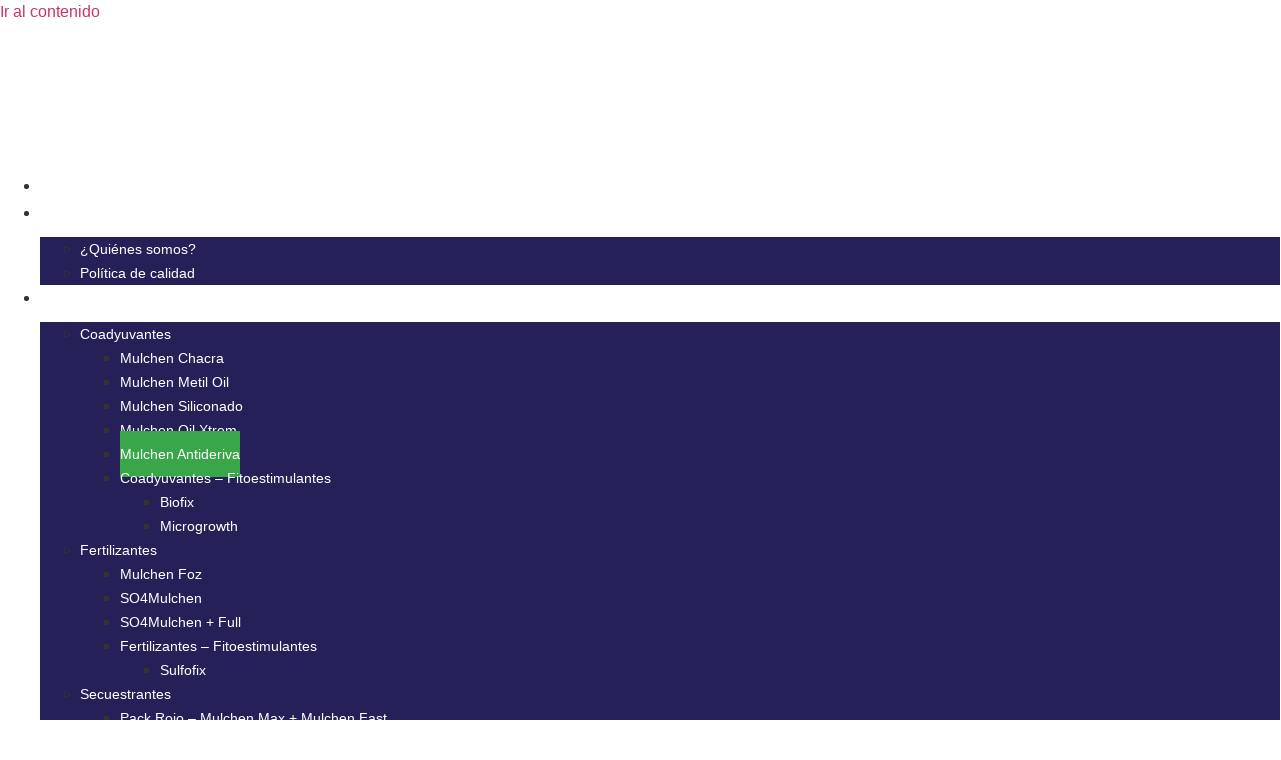

--- FILE ---
content_type: text/html; charset=UTF-8
request_url: https://mulchensa.com/productos/coadyuvantes/mulchen-antideriva/
body_size: 44608
content:
<!doctype html>
<html lang="es">
<head>
	<meta charset="UTF-8">
	<meta name="viewport" content="width=device-width, initial-scale=1">
	<link rel="profile" href="https://gmpg.org/xfn/11">
	<script data-cfasync="false" data-no-defer="1" data-no-minify="1" data-no-optimize="1">var ewww_webp_supported=!1;function check_webp_feature(A,e){var w;e=void 0!==e?e:function(){},ewww_webp_supported?e(ewww_webp_supported):((w=new Image).onload=function(){ewww_webp_supported=0<w.width&&0<w.height,e&&e(ewww_webp_supported)},w.onerror=function(){e&&e(!1)},w.src="data:image/webp;base64,"+{alpha:"UklGRkoAAABXRUJQVlA4WAoAAAAQAAAAAAAAAAAAQUxQSAwAAAARBxAR/Q9ERP8DAABWUDggGAAAABQBAJ0BKgEAAQAAAP4AAA3AAP7mtQAAAA=="}[A])}check_webp_feature("alpha");</script><script data-cfasync="false" data-no-defer="1" data-no-minify="1" data-no-optimize="1">var Arrive=function(c,w){"use strict";if(c.MutationObserver&&"undefined"!=typeof HTMLElement){var r,a=0,u=(r=HTMLElement.prototype.matches||HTMLElement.prototype.webkitMatchesSelector||HTMLElement.prototype.mozMatchesSelector||HTMLElement.prototype.msMatchesSelector,{matchesSelector:function(e,t){return e instanceof HTMLElement&&r.call(e,t)},addMethod:function(e,t,r){var a=e[t];e[t]=function(){return r.length==arguments.length?r.apply(this,arguments):"function"==typeof a?a.apply(this,arguments):void 0}},callCallbacks:function(e,t){t&&t.options.onceOnly&&1==t.firedElems.length&&(e=[e[0]]);for(var r,a=0;r=e[a];a++)r&&r.callback&&r.callback.call(r.elem,r.elem);t&&t.options.onceOnly&&1==t.firedElems.length&&t.me.unbindEventWithSelectorAndCallback.call(t.target,t.selector,t.callback)},checkChildNodesRecursively:function(e,t,r,a){for(var i,n=0;i=e[n];n++)r(i,t,a)&&a.push({callback:t.callback,elem:i}),0<i.childNodes.length&&u.checkChildNodesRecursively(i.childNodes,t,r,a)},mergeArrays:function(e,t){var r,a={};for(r in e)e.hasOwnProperty(r)&&(a[r]=e[r]);for(r in t)t.hasOwnProperty(r)&&(a[r]=t[r]);return a},toElementsArray:function(e){return e=void 0!==e&&("number"!=typeof e.length||e===c)?[e]:e}}),e=(l.prototype.addEvent=function(e,t,r,a){a={target:e,selector:t,options:r,callback:a,firedElems:[]};return this._beforeAdding&&this._beforeAdding(a),this._eventsBucket.push(a),a},l.prototype.removeEvent=function(e){for(var t,r=this._eventsBucket.length-1;t=this._eventsBucket[r];r--)e(t)&&(this._beforeRemoving&&this._beforeRemoving(t),(t=this._eventsBucket.splice(r,1))&&t.length&&(t[0].callback=null))},l.prototype.beforeAdding=function(e){this._beforeAdding=e},l.prototype.beforeRemoving=function(e){this._beforeRemoving=e},l),t=function(i,n){var o=new e,l=this,s={fireOnAttributesModification:!1};return o.beforeAdding(function(t){var e=t.target;e!==c.document&&e!==c||(e=document.getElementsByTagName("html")[0]);var r=new MutationObserver(function(e){n.call(this,e,t)}),a=i(t.options);r.observe(e,a),t.observer=r,t.me=l}),o.beforeRemoving(function(e){e.observer.disconnect()}),this.bindEvent=function(e,t,r){t=u.mergeArrays(s,t);for(var a=u.toElementsArray(this),i=0;i<a.length;i++)o.addEvent(a[i],e,t,r)},this.unbindEvent=function(){var r=u.toElementsArray(this);o.removeEvent(function(e){for(var t=0;t<r.length;t++)if(this===w||e.target===r[t])return!0;return!1})},this.unbindEventWithSelectorOrCallback=function(r){var a=u.toElementsArray(this),i=r,e="function"==typeof r?function(e){for(var t=0;t<a.length;t++)if((this===w||e.target===a[t])&&e.callback===i)return!0;return!1}:function(e){for(var t=0;t<a.length;t++)if((this===w||e.target===a[t])&&e.selector===r)return!0;return!1};o.removeEvent(e)},this.unbindEventWithSelectorAndCallback=function(r,a){var i=u.toElementsArray(this);o.removeEvent(function(e){for(var t=0;t<i.length;t++)if((this===w||e.target===i[t])&&e.selector===r&&e.callback===a)return!0;return!1})},this},i=new function(){var s={fireOnAttributesModification:!1,onceOnly:!1,existing:!1};function n(e,t,r){return!(!u.matchesSelector(e,t.selector)||(e._id===w&&(e._id=a++),-1!=t.firedElems.indexOf(e._id)))&&(t.firedElems.push(e._id),!0)}var c=(i=new t(function(e){var t={attributes:!1,childList:!0,subtree:!0};return e.fireOnAttributesModification&&(t.attributes=!0),t},function(e,i){e.forEach(function(e){var t=e.addedNodes,r=e.target,a=[];null!==t&&0<t.length?u.checkChildNodesRecursively(t,i,n,a):"attributes"===e.type&&n(r,i)&&a.push({callback:i.callback,elem:r}),u.callCallbacks(a,i)})})).bindEvent;return i.bindEvent=function(e,t,r){t=void 0===r?(r=t,s):u.mergeArrays(s,t);var a=u.toElementsArray(this);if(t.existing){for(var i=[],n=0;n<a.length;n++)for(var o=a[n].querySelectorAll(e),l=0;l<o.length;l++)i.push({callback:r,elem:o[l]});if(t.onceOnly&&i.length)return r.call(i[0].elem,i[0].elem);setTimeout(u.callCallbacks,1,i)}c.call(this,e,t,r)},i},o=new function(){var a={};function i(e,t){return u.matchesSelector(e,t.selector)}var n=(o=new t(function(){return{childList:!0,subtree:!0}},function(e,r){e.forEach(function(e){var t=e.removedNodes,e=[];null!==t&&0<t.length&&u.checkChildNodesRecursively(t,r,i,e),u.callCallbacks(e,r)})})).bindEvent;return o.bindEvent=function(e,t,r){t=void 0===r?(r=t,a):u.mergeArrays(a,t),n.call(this,e,t,r)},o};d(HTMLElement.prototype),d(NodeList.prototype),d(HTMLCollection.prototype),d(HTMLDocument.prototype),d(Window.prototype);var n={};return s(i,n,"unbindAllArrive"),s(o,n,"unbindAllLeave"),n}function l(){this._eventsBucket=[],this._beforeAdding=null,this._beforeRemoving=null}function s(e,t,r){u.addMethod(t,r,e.unbindEvent),u.addMethod(t,r,e.unbindEventWithSelectorOrCallback),u.addMethod(t,r,e.unbindEventWithSelectorAndCallback)}function d(e){e.arrive=i.bindEvent,s(i,e,"unbindArrive"),e.leave=o.bindEvent,s(o,e,"unbindLeave")}}(window,void 0),ewww_webp_supported=!1;function check_webp_feature(e,t){var r;ewww_webp_supported?t(ewww_webp_supported):((r=new Image).onload=function(){ewww_webp_supported=0<r.width&&0<r.height,t(ewww_webp_supported)},r.onerror=function(){t(!1)},r.src="data:image/webp;base64,"+{alpha:"UklGRkoAAABXRUJQVlA4WAoAAAAQAAAAAAAAAAAAQUxQSAwAAAARBxAR/Q9ERP8DAABWUDggGAAAABQBAJ0BKgEAAQAAAP4AAA3AAP7mtQAAAA==",animation:"UklGRlIAAABXRUJQVlA4WAoAAAASAAAAAAAAAAAAQU5JTQYAAAD/////AABBTk1GJgAAAAAAAAAAAAAAAAAAAGQAAABWUDhMDQAAAC8AAAAQBxAREYiI/gcA"}[e])}function ewwwLoadImages(e){if(e){for(var t=document.querySelectorAll(".batch-image img, .image-wrapper a, .ngg-pro-masonry-item a, .ngg-galleria-offscreen-seo-wrapper a"),r=0,a=t.length;r<a;r++)ewwwAttr(t[r],"data-src",t[r].getAttribute("data-webp")),ewwwAttr(t[r],"data-thumbnail",t[r].getAttribute("data-webp-thumbnail"));for(var i=document.querySelectorAll("div.woocommerce-product-gallery__image"),r=0,a=i.length;r<a;r++)ewwwAttr(i[r],"data-thumb",i[r].getAttribute("data-webp-thumb"))}for(var n=document.querySelectorAll("video"),r=0,a=n.length;r<a;r++)ewwwAttr(n[r],"poster",e?n[r].getAttribute("data-poster-webp"):n[r].getAttribute("data-poster-image"));for(var o,l=document.querySelectorAll("img.ewww_webp_lazy_load"),r=0,a=l.length;r<a;r++)e&&(ewwwAttr(l[r],"data-lazy-srcset",l[r].getAttribute("data-lazy-srcset-webp")),ewwwAttr(l[r],"data-srcset",l[r].getAttribute("data-srcset-webp")),ewwwAttr(l[r],"data-lazy-src",l[r].getAttribute("data-lazy-src-webp")),ewwwAttr(l[r],"data-src",l[r].getAttribute("data-src-webp")),ewwwAttr(l[r],"data-orig-file",l[r].getAttribute("data-webp-orig-file")),ewwwAttr(l[r],"data-medium-file",l[r].getAttribute("data-webp-medium-file")),ewwwAttr(l[r],"data-large-file",l[r].getAttribute("data-webp-large-file")),null!=(o=l[r].getAttribute("srcset"))&&!1!==o&&o.includes("R0lGOD")&&ewwwAttr(l[r],"src",l[r].getAttribute("data-lazy-src-webp"))),l[r].className=l[r].className.replace(/\bewww_webp_lazy_load\b/,"");for(var s=document.querySelectorAll(".ewww_webp"),r=0,a=s.length;r<a;r++)e?(ewwwAttr(s[r],"srcset",s[r].getAttribute("data-srcset-webp")),ewwwAttr(s[r],"src",s[r].getAttribute("data-src-webp")),ewwwAttr(s[r],"data-orig-file",s[r].getAttribute("data-webp-orig-file")),ewwwAttr(s[r],"data-medium-file",s[r].getAttribute("data-webp-medium-file")),ewwwAttr(s[r],"data-large-file",s[r].getAttribute("data-webp-large-file")),ewwwAttr(s[r],"data-large_image",s[r].getAttribute("data-webp-large_image")),ewwwAttr(s[r],"data-src",s[r].getAttribute("data-webp-src"))):(ewwwAttr(s[r],"srcset",s[r].getAttribute("data-srcset-img")),ewwwAttr(s[r],"src",s[r].getAttribute("data-src-img"))),s[r].className=s[r].className.replace(/\bewww_webp\b/,"ewww_webp_loaded");window.jQuery&&jQuery.fn.isotope&&jQuery.fn.imagesLoaded&&(jQuery(".fusion-posts-container-infinite").imagesLoaded(function(){jQuery(".fusion-posts-container-infinite").hasClass("isotope")&&jQuery(".fusion-posts-container-infinite").isotope()}),jQuery(".fusion-portfolio:not(.fusion-recent-works) .fusion-portfolio-wrapper").imagesLoaded(function(){jQuery(".fusion-portfolio:not(.fusion-recent-works) .fusion-portfolio-wrapper").isotope()}))}function ewwwWebPInit(e){ewwwLoadImages(e),ewwwNggLoadGalleries(e),document.arrive(".ewww_webp",function(){ewwwLoadImages(e)}),document.arrive(".ewww_webp_lazy_load",function(){ewwwLoadImages(e)}),document.arrive("videos",function(){ewwwLoadImages(e)}),"loading"==document.readyState?document.addEventListener("DOMContentLoaded",ewwwJSONParserInit):("undefined"!=typeof galleries&&ewwwNggParseGalleries(e),ewwwWooParseVariations(e))}function ewwwAttr(e,t,r){null!=r&&!1!==r&&e.setAttribute(t,r)}function ewwwJSONParserInit(){"undefined"!=typeof galleries&&check_webp_feature("alpha",ewwwNggParseGalleries),check_webp_feature("alpha",ewwwWooParseVariations)}function ewwwWooParseVariations(e){if(e)for(var t=document.querySelectorAll("form.variations_form"),r=0,a=t.length;r<a;r++){var i=t[r].getAttribute("data-product_variations"),n=!1;try{for(var o in i=JSON.parse(i))void 0!==i[o]&&void 0!==i[o].image&&(void 0!==i[o].image.src_webp&&(i[o].image.src=i[o].image.src_webp,n=!0),void 0!==i[o].image.srcset_webp&&(i[o].image.srcset=i[o].image.srcset_webp,n=!0),void 0!==i[o].image.full_src_webp&&(i[o].image.full_src=i[o].image.full_src_webp,n=!0),void 0!==i[o].image.gallery_thumbnail_src_webp&&(i[o].image.gallery_thumbnail_src=i[o].image.gallery_thumbnail_src_webp,n=!0),void 0!==i[o].image.thumb_src_webp&&(i[o].image.thumb_src=i[o].image.thumb_src_webp,n=!0));n&&ewwwAttr(t[r],"data-product_variations",JSON.stringify(i))}catch(e){}}}function ewwwNggParseGalleries(e){if(e)for(var t in galleries){var r=galleries[t];galleries[t].images_list=ewwwNggParseImageList(r.images_list)}}function ewwwNggLoadGalleries(e){e&&document.addEventListener("ngg.galleria.themeadded",function(e,t){window.ngg_galleria._create_backup=window.ngg_galleria.create,window.ngg_galleria.create=function(e,t){var r=$(e).data("id");return galleries["gallery_"+r].images_list=ewwwNggParseImageList(galleries["gallery_"+r].images_list),window.ngg_galleria._create_backup(e,t)}})}function ewwwNggParseImageList(e){for(var t in e){var r=e[t];if(void 0!==r["image-webp"]&&(e[t].image=r["image-webp"],delete e[t]["image-webp"]),void 0!==r["thumb-webp"]&&(e[t].thumb=r["thumb-webp"],delete e[t]["thumb-webp"]),void 0!==r.full_image_webp&&(e[t].full_image=r.full_image_webp,delete e[t].full_image_webp),void 0!==r.srcsets)for(var a in r.srcsets)nggSrcset=r.srcsets[a],void 0!==r.srcsets[a+"-webp"]&&(e[t].srcsets[a]=r.srcsets[a+"-webp"],delete e[t].srcsets[a+"-webp"]);if(void 0!==r.full_srcsets)for(var i in r.full_srcsets)nggFSrcset=r.full_srcsets[i],void 0!==r.full_srcsets[i+"-webp"]&&(e[t].full_srcsets[i]=r.full_srcsets[i+"-webp"],delete e[t].full_srcsets[i+"-webp"])}return e}check_webp_feature("alpha",ewwwWebPInit);</script><title>Mulchen Antideriva - Mulchen - Soluciones Agrosustentables</title>
<meta name="description" content="Adherente Antideriva Surfactante Penetrante Antievaporante Se trata de un coadyuvante innovador compuesto por aceite vegetal metilado (EMAG), con características antideriva y penetrantes, y un marcador incorporado.Su diseño está cuidadosamente elaborado para potenciar la eficacia de cada aplicación, al tiempo que minimiza su impacto en el entorno.Está formulado para su aplicación&hellip;">
<meta name="robots" content="index, follow, max-snippet:-1, max-image-preview:large, max-video-preview:-1">
<link rel="canonical" href="https://mulchensa.com.ar/productos/coadyuvantes/mulchen-antideriva/">
<meta property="og:url" content="https://mulchensa.com.ar/productos/coadyuvantes/mulchen-antideriva/">
<meta property="og:site_name" content="Mulchen - Soluciones Agrosustentables">
<meta property="og:locale" content="es_ES">
<meta property="og:type" content="article">
<meta property="article:author" content="">
<meta property="article:publisher" content="">
<meta property="og:title" content="Mulchen Antideriva - Mulchen - Soluciones Agrosustentables">
<meta property="og:description" content="Adherente Antideriva Surfactante Penetrante Antievaporante Se trata de un coadyuvante innovador compuesto por aceite vegetal metilado (EMAG), con características antideriva y penetrantes, y un marcador incorporado.Su diseño está cuidadosamente elaborado para potenciar la eficacia de cada aplicación, al tiempo que minimiza su impacto en el entorno.Está formulado para su aplicación&hellip;">
<meta property="fb:pages" content="">
<meta property="fb:admins" content="">
<meta property="fb:app_id" content="">
<meta name="twitter:card" content="summary">
<meta name="twitter:site" content="">
<meta name="twitter:creator" content="">
<meta name="twitter:title" content="Mulchen Antideriva - Mulchen - Soluciones Agrosustentables">
<meta name="twitter:description" content="Adherente Antideriva Surfactante Penetrante Antievaporante Se trata de un coadyuvante innovador compuesto por aceite vegetal metilado (EMAG), con características antideriva y penetrantes, y un marcador incorporado.Su diseño está cuidadosamente elaborado para potenciar la eficacia de cada aplicación, al tiempo que minimiza su impacto en el entorno.Está formulado para su aplicación&hellip;">
<link rel='dns-prefetch' href='//mulchensa.com.ar' />
<link href='https://fonts.gstatic.com' crossorigin rel='preconnect' />
<link rel="alternate" type="application/rss+xml" title="Mulchen - Soluciones Agrosustentables &raquo; Feed" href="https://mulchensa.com.ar/feed/" />
<link rel="alternate" type="application/rss+xml" title="Mulchen - Soluciones Agrosustentables &raquo; Feed de los comentarios" href="https://mulchensa.com.ar/comments/feed/" />
<link rel="alternate" title="oEmbed (JSON)" type="application/json+oembed" href="https://mulchensa.com.ar/wp-json/oembed/1.0/embed?url=https%3A%2F%2Fmulchensa.com.ar%2Fproductos%2Fcoadyuvantes%2Fmulchen-antideriva%2F" />
<link rel="alternate" title="oEmbed (XML)" type="text/xml+oembed" href="https://mulchensa.com.ar/wp-json/oembed/1.0/embed?url=https%3A%2F%2Fmulchensa.com.ar%2Fproductos%2Fcoadyuvantes%2Fmulchen-antideriva%2F&#038;format=xml" />
<style id='wp-img-auto-sizes-contain-inline-css'>
img:is([sizes=auto i],[sizes^="auto," i]){contain-intrinsic-size:3000px 1500px}
/*# sourceURL=wp-img-auto-sizes-contain-inline-css */
</style>
<link rel='stylesheet' id='sbi_styles-css' href='https://mulchensa.com.ar/wp-content/plugins/instagram-feed/css/sbi-styles.min.css?ver=6.10.0' media='all' />
<style id='wp-emoji-styles-inline-css'>

	img.wp-smiley, img.emoji {
		display: inline !important;
		border: none !important;
		box-shadow: none !important;
		height: 1em !important;
		width: 1em !important;
		margin: 0 0.07em !important;
		vertical-align: -0.1em !important;
		background: none !important;
		padding: 0 !important;
	}
/*# sourceURL=wp-emoji-styles-inline-css */
</style>
<link rel='stylesheet' id='wp-block-library-css' href='https://mulchensa.com.ar/wp-includes/css/dist/block-library/style.min.css?ver=6.9' media='all' />
<style id='joinchat-button-style-inline-css'>
.wp-block-joinchat-button{border:none!important;text-align:center}.wp-block-joinchat-button figure{display:table;margin:0 auto;padding:0}.wp-block-joinchat-button figcaption{font:normal normal 400 .6em/2em var(--wp--preset--font-family--system-font,sans-serif);margin:0;padding:0}.wp-block-joinchat-button .joinchat-button__qr{background-color:#fff;border:6px solid #25d366;border-radius:30px;box-sizing:content-box;display:block;height:200px;margin:auto;overflow:hidden;padding:10px;width:200px}.wp-block-joinchat-button .joinchat-button__qr canvas,.wp-block-joinchat-button .joinchat-button__qr img{display:block;margin:auto}.wp-block-joinchat-button .joinchat-button__link{align-items:center;background-color:#25d366;border:6px solid #25d366;border-radius:30px;display:inline-flex;flex-flow:row nowrap;justify-content:center;line-height:1.25em;margin:0 auto;text-decoration:none}.wp-block-joinchat-button .joinchat-button__link:before{background:transparent var(--joinchat-ico) no-repeat center;background-size:100%;content:"";display:block;height:1.5em;margin:-.75em .75em -.75em 0;width:1.5em}.wp-block-joinchat-button figure+.joinchat-button__link{margin-top:10px}@media (orientation:landscape)and (min-height:481px),(orientation:portrait)and (min-width:481px){.wp-block-joinchat-button.joinchat-button--qr-only figure+.joinchat-button__link{display:none}}@media (max-width:480px),(orientation:landscape)and (max-height:480px){.wp-block-joinchat-button figure{display:none}}

/*# sourceURL=https://mulchensa.com.ar/wp-content/plugins/creame-whatsapp-me/gutenberg/build/style-index.css */
</style>
<style id='global-styles-inline-css'>
:root{--wp--preset--aspect-ratio--square: 1;--wp--preset--aspect-ratio--4-3: 4/3;--wp--preset--aspect-ratio--3-4: 3/4;--wp--preset--aspect-ratio--3-2: 3/2;--wp--preset--aspect-ratio--2-3: 2/3;--wp--preset--aspect-ratio--16-9: 16/9;--wp--preset--aspect-ratio--9-16: 9/16;--wp--preset--color--black: #000000;--wp--preset--color--cyan-bluish-gray: #abb8c3;--wp--preset--color--white: #ffffff;--wp--preset--color--pale-pink: #f78da7;--wp--preset--color--vivid-red: #cf2e2e;--wp--preset--color--luminous-vivid-orange: #ff6900;--wp--preset--color--luminous-vivid-amber: #fcb900;--wp--preset--color--light-green-cyan: #7bdcb5;--wp--preset--color--vivid-green-cyan: #00d084;--wp--preset--color--pale-cyan-blue: #8ed1fc;--wp--preset--color--vivid-cyan-blue: #0693e3;--wp--preset--color--vivid-purple: #9b51e0;--wp--preset--gradient--vivid-cyan-blue-to-vivid-purple: linear-gradient(135deg,rgb(6,147,227) 0%,rgb(155,81,224) 100%);--wp--preset--gradient--light-green-cyan-to-vivid-green-cyan: linear-gradient(135deg,rgb(122,220,180) 0%,rgb(0,208,130) 100%);--wp--preset--gradient--luminous-vivid-amber-to-luminous-vivid-orange: linear-gradient(135deg,rgb(252,185,0) 0%,rgb(255,105,0) 100%);--wp--preset--gradient--luminous-vivid-orange-to-vivid-red: linear-gradient(135deg,rgb(255,105,0) 0%,rgb(207,46,46) 100%);--wp--preset--gradient--very-light-gray-to-cyan-bluish-gray: linear-gradient(135deg,rgb(238,238,238) 0%,rgb(169,184,195) 100%);--wp--preset--gradient--cool-to-warm-spectrum: linear-gradient(135deg,rgb(74,234,220) 0%,rgb(151,120,209) 20%,rgb(207,42,186) 40%,rgb(238,44,130) 60%,rgb(251,105,98) 80%,rgb(254,248,76) 100%);--wp--preset--gradient--blush-light-purple: linear-gradient(135deg,rgb(255,206,236) 0%,rgb(152,150,240) 100%);--wp--preset--gradient--blush-bordeaux: linear-gradient(135deg,rgb(254,205,165) 0%,rgb(254,45,45) 50%,rgb(107,0,62) 100%);--wp--preset--gradient--luminous-dusk: linear-gradient(135deg,rgb(255,203,112) 0%,rgb(199,81,192) 50%,rgb(65,88,208) 100%);--wp--preset--gradient--pale-ocean: linear-gradient(135deg,rgb(255,245,203) 0%,rgb(182,227,212) 50%,rgb(51,167,181) 100%);--wp--preset--gradient--electric-grass: linear-gradient(135deg,rgb(202,248,128) 0%,rgb(113,206,126) 100%);--wp--preset--gradient--midnight: linear-gradient(135deg,rgb(2,3,129) 0%,rgb(40,116,252) 100%);--wp--preset--font-size--small: 13px;--wp--preset--font-size--medium: 20px;--wp--preset--font-size--large: 36px;--wp--preset--font-size--x-large: 42px;--wp--preset--spacing--20: 0.44rem;--wp--preset--spacing--30: 0.67rem;--wp--preset--spacing--40: 1rem;--wp--preset--spacing--50: 1.5rem;--wp--preset--spacing--60: 2.25rem;--wp--preset--spacing--70: 3.38rem;--wp--preset--spacing--80: 5.06rem;--wp--preset--shadow--natural: 6px 6px 9px rgba(0, 0, 0, 0.2);--wp--preset--shadow--deep: 12px 12px 50px rgba(0, 0, 0, 0.4);--wp--preset--shadow--sharp: 6px 6px 0px rgba(0, 0, 0, 0.2);--wp--preset--shadow--outlined: 6px 6px 0px -3px rgb(255, 255, 255), 6px 6px rgb(0, 0, 0);--wp--preset--shadow--crisp: 6px 6px 0px rgb(0, 0, 0);}:root { --wp--style--global--content-size: 800px;--wp--style--global--wide-size: 1200px; }:where(body) { margin: 0; }.wp-site-blocks > .alignleft { float: left; margin-right: 2em; }.wp-site-blocks > .alignright { float: right; margin-left: 2em; }.wp-site-blocks > .aligncenter { justify-content: center; margin-left: auto; margin-right: auto; }:where(.wp-site-blocks) > * { margin-block-start: 24px; margin-block-end: 0; }:where(.wp-site-blocks) > :first-child { margin-block-start: 0; }:where(.wp-site-blocks) > :last-child { margin-block-end: 0; }:root { --wp--style--block-gap: 24px; }:root :where(.is-layout-flow) > :first-child{margin-block-start: 0;}:root :where(.is-layout-flow) > :last-child{margin-block-end: 0;}:root :where(.is-layout-flow) > *{margin-block-start: 24px;margin-block-end: 0;}:root :where(.is-layout-constrained) > :first-child{margin-block-start: 0;}:root :where(.is-layout-constrained) > :last-child{margin-block-end: 0;}:root :where(.is-layout-constrained) > *{margin-block-start: 24px;margin-block-end: 0;}:root :where(.is-layout-flex){gap: 24px;}:root :where(.is-layout-grid){gap: 24px;}.is-layout-flow > .alignleft{float: left;margin-inline-start: 0;margin-inline-end: 2em;}.is-layout-flow > .alignright{float: right;margin-inline-start: 2em;margin-inline-end: 0;}.is-layout-flow > .aligncenter{margin-left: auto !important;margin-right: auto !important;}.is-layout-constrained > .alignleft{float: left;margin-inline-start: 0;margin-inline-end: 2em;}.is-layout-constrained > .alignright{float: right;margin-inline-start: 2em;margin-inline-end: 0;}.is-layout-constrained > .aligncenter{margin-left: auto !important;margin-right: auto !important;}.is-layout-constrained > :where(:not(.alignleft):not(.alignright):not(.alignfull)){max-width: var(--wp--style--global--content-size);margin-left: auto !important;margin-right: auto !important;}.is-layout-constrained > .alignwide{max-width: var(--wp--style--global--wide-size);}body .is-layout-flex{display: flex;}.is-layout-flex{flex-wrap: wrap;align-items: center;}.is-layout-flex > :is(*, div){margin: 0;}body .is-layout-grid{display: grid;}.is-layout-grid > :is(*, div){margin: 0;}body{padding-top: 0px;padding-right: 0px;padding-bottom: 0px;padding-left: 0px;}a:where(:not(.wp-element-button)){text-decoration: underline;}:root :where(.wp-element-button, .wp-block-button__link){background-color: #32373c;border-width: 0;color: #fff;font-family: inherit;font-size: inherit;font-style: inherit;font-weight: inherit;letter-spacing: inherit;line-height: inherit;padding-top: calc(0.667em + 2px);padding-right: calc(1.333em + 2px);padding-bottom: calc(0.667em + 2px);padding-left: calc(1.333em + 2px);text-decoration: none;text-transform: inherit;}.has-black-color{color: var(--wp--preset--color--black) !important;}.has-cyan-bluish-gray-color{color: var(--wp--preset--color--cyan-bluish-gray) !important;}.has-white-color{color: var(--wp--preset--color--white) !important;}.has-pale-pink-color{color: var(--wp--preset--color--pale-pink) !important;}.has-vivid-red-color{color: var(--wp--preset--color--vivid-red) !important;}.has-luminous-vivid-orange-color{color: var(--wp--preset--color--luminous-vivid-orange) !important;}.has-luminous-vivid-amber-color{color: var(--wp--preset--color--luminous-vivid-amber) !important;}.has-light-green-cyan-color{color: var(--wp--preset--color--light-green-cyan) !important;}.has-vivid-green-cyan-color{color: var(--wp--preset--color--vivid-green-cyan) !important;}.has-pale-cyan-blue-color{color: var(--wp--preset--color--pale-cyan-blue) !important;}.has-vivid-cyan-blue-color{color: var(--wp--preset--color--vivid-cyan-blue) !important;}.has-vivid-purple-color{color: var(--wp--preset--color--vivid-purple) !important;}.has-black-background-color{background-color: var(--wp--preset--color--black) !important;}.has-cyan-bluish-gray-background-color{background-color: var(--wp--preset--color--cyan-bluish-gray) !important;}.has-white-background-color{background-color: var(--wp--preset--color--white) !important;}.has-pale-pink-background-color{background-color: var(--wp--preset--color--pale-pink) !important;}.has-vivid-red-background-color{background-color: var(--wp--preset--color--vivid-red) !important;}.has-luminous-vivid-orange-background-color{background-color: var(--wp--preset--color--luminous-vivid-orange) !important;}.has-luminous-vivid-amber-background-color{background-color: var(--wp--preset--color--luminous-vivid-amber) !important;}.has-light-green-cyan-background-color{background-color: var(--wp--preset--color--light-green-cyan) !important;}.has-vivid-green-cyan-background-color{background-color: var(--wp--preset--color--vivid-green-cyan) !important;}.has-pale-cyan-blue-background-color{background-color: var(--wp--preset--color--pale-cyan-blue) !important;}.has-vivid-cyan-blue-background-color{background-color: var(--wp--preset--color--vivid-cyan-blue) !important;}.has-vivid-purple-background-color{background-color: var(--wp--preset--color--vivid-purple) !important;}.has-black-border-color{border-color: var(--wp--preset--color--black) !important;}.has-cyan-bluish-gray-border-color{border-color: var(--wp--preset--color--cyan-bluish-gray) !important;}.has-white-border-color{border-color: var(--wp--preset--color--white) !important;}.has-pale-pink-border-color{border-color: var(--wp--preset--color--pale-pink) !important;}.has-vivid-red-border-color{border-color: var(--wp--preset--color--vivid-red) !important;}.has-luminous-vivid-orange-border-color{border-color: var(--wp--preset--color--luminous-vivid-orange) !important;}.has-luminous-vivid-amber-border-color{border-color: var(--wp--preset--color--luminous-vivid-amber) !important;}.has-light-green-cyan-border-color{border-color: var(--wp--preset--color--light-green-cyan) !important;}.has-vivid-green-cyan-border-color{border-color: var(--wp--preset--color--vivid-green-cyan) !important;}.has-pale-cyan-blue-border-color{border-color: var(--wp--preset--color--pale-cyan-blue) !important;}.has-vivid-cyan-blue-border-color{border-color: var(--wp--preset--color--vivid-cyan-blue) !important;}.has-vivid-purple-border-color{border-color: var(--wp--preset--color--vivid-purple) !important;}.has-vivid-cyan-blue-to-vivid-purple-gradient-background{background: var(--wp--preset--gradient--vivid-cyan-blue-to-vivid-purple) !important;}.has-light-green-cyan-to-vivid-green-cyan-gradient-background{background: var(--wp--preset--gradient--light-green-cyan-to-vivid-green-cyan) !important;}.has-luminous-vivid-amber-to-luminous-vivid-orange-gradient-background{background: var(--wp--preset--gradient--luminous-vivid-amber-to-luminous-vivid-orange) !important;}.has-luminous-vivid-orange-to-vivid-red-gradient-background{background: var(--wp--preset--gradient--luminous-vivid-orange-to-vivid-red) !important;}.has-very-light-gray-to-cyan-bluish-gray-gradient-background{background: var(--wp--preset--gradient--very-light-gray-to-cyan-bluish-gray) !important;}.has-cool-to-warm-spectrum-gradient-background{background: var(--wp--preset--gradient--cool-to-warm-spectrum) !important;}.has-blush-light-purple-gradient-background{background: var(--wp--preset--gradient--blush-light-purple) !important;}.has-blush-bordeaux-gradient-background{background: var(--wp--preset--gradient--blush-bordeaux) !important;}.has-luminous-dusk-gradient-background{background: var(--wp--preset--gradient--luminous-dusk) !important;}.has-pale-ocean-gradient-background{background: var(--wp--preset--gradient--pale-ocean) !important;}.has-electric-grass-gradient-background{background: var(--wp--preset--gradient--electric-grass) !important;}.has-midnight-gradient-background{background: var(--wp--preset--gradient--midnight) !important;}.has-small-font-size{font-size: var(--wp--preset--font-size--small) !important;}.has-medium-font-size{font-size: var(--wp--preset--font-size--medium) !important;}.has-large-font-size{font-size: var(--wp--preset--font-size--large) !important;}.has-x-large-font-size{font-size: var(--wp--preset--font-size--x-large) !important;}
:root :where(.wp-block-pullquote){font-size: 1.5em;line-height: 1.6;}
/*# sourceURL=global-styles-inline-css */
</style>
<link rel='stylesheet' id='hello-elementor-css' href='https://mulchensa.com.ar/wp-content/themes/hello-elementor/assets/css/reset.css?ver=3.4.5' media='all' />
<link rel='stylesheet' id='e-animation-fadeIn-css' href='https://mulchensa.com.ar/wp-content/plugins/elementor/assets/lib/animations/styles/fadeIn.min.css?ver=3.34.0' media='all' />
<link rel='stylesheet' id='elementor-frontend-css' href='https://mulchensa.com.ar/wp-content/plugins/elementor/assets/css/frontend.min.css?ver=3.34.0' media='all' />
<link rel='stylesheet' id='widget-image-css' href='https://mulchensa.com.ar/wp-content/plugins/elementor/assets/css/widget-image.min.css?ver=3.34.0' media='all' />
<link rel='stylesheet' id='widget-nav-menu-css' href='https://mulchensa.com.ar/wp-content/plugins/elementor-pro/assets/css/widget-nav-menu.min.css?ver=3.29.2' media='all' />
<link rel='stylesheet' id='e-sticky-css' href='https://mulchensa.com.ar/wp-content/plugins/elementor-pro/assets/css/modules/sticky.min.css?ver=3.29.2' media='all' />
<link rel='stylesheet' id='e-animation-fadeInUp-css' href='https://mulchensa.com.ar/wp-content/plugins/elementor/assets/lib/animations/styles/fadeInUp.min.css?ver=3.34.0' media='all' />
<link rel='stylesheet' id='widget-heading-css' href='https://mulchensa.com.ar/wp-content/plugins/elementor/assets/css/widget-heading.min.css?ver=3.34.0' media='all' />
<link rel='stylesheet' id='widget-divider-css' href='https://mulchensa.com.ar/wp-content/plugins/elementor/assets/css/widget-divider.min.css?ver=3.34.0' media='all' />
<link rel='stylesheet' id='e-shapes-css' href='https://mulchensa.com.ar/wp-content/plugins/elementor/assets/css/conditionals/shapes.min.css?ver=3.34.0' media='all' />
<link rel='stylesheet' id='widget-social-icons-css' href='https://mulchensa.com.ar/wp-content/plugins/elementor/assets/css/widget-social-icons.min.css?ver=3.34.0' media='all' />
<link rel='stylesheet' id='e-apple-webkit-css' href='https://mulchensa.com.ar/wp-content/plugins/elementor/assets/css/conditionals/apple-webkit.min.css?ver=3.34.0' media='all' />
<link rel='stylesheet' id='elementor-post-6-css' href='https://mulchensa.com.ar/wp-content/uploads/elementor/css/post-6.css?ver=1769013144' media='all' />
<link rel='stylesheet' id='sbistyles-css' href='https://mulchensa.com.ar/wp-content/plugins/instagram-feed/css/sbi-styles.min.css?ver=6.10.0' media='all' />
<link rel='stylesheet' id='widget-icon-box-css' href='https://mulchensa.com.ar/wp-content/plugins/elementor/assets/css/widget-icon-box.min.css?ver=3.34.0' media='all' />
<link rel='stylesheet' id='e-animation-fadeInLeft-css' href='https://mulchensa.com.ar/wp-content/plugins/elementor/assets/lib/animations/styles/fadeInLeft.min.css?ver=3.34.0' media='all' />
<link rel='stylesheet' id='widget-icon-list-css' href='https://mulchensa.com.ar/wp-content/plugins/elementor/assets/css/widget-icon-list.min.css?ver=3.34.0' media='all' />
<link rel='stylesheet' id='elementor-post-433-css' href='https://mulchensa.com.ar/wp-content/uploads/elementor/css/post-433.css?ver=1769013267' media='all' />
<link rel='stylesheet' id='elementor-post-203-css' href='https://mulchensa.com.ar/wp-content/uploads/elementor/css/post-203.css?ver=1769018866' media='all' />
<link rel='stylesheet' id='elementor-post-149-css' href='https://mulchensa.com.ar/wp-content/uploads/elementor/css/post-149.css?ver=1769013145' media='all' />
<link rel='stylesheet' id='elementor-gf-local-lexend-css' href='https://mulchensa.com.ar/wp-content/uploads/elementor/google-fonts/css/lexend.css?ver=1754334506' media='all' />
<script src="https://mulchensa.com.ar/wp-includes/js/jquery/jquery.min.js?ver=3.7.1" id="jquery-core-js"></script>
<script src="https://mulchensa.com.ar/wp-includes/js/jquery/jquery-migrate.min.js?ver=3.4.1" id="jquery-migrate-js"></script>
<link rel="https://api.w.org/" href="https://mulchensa.com.ar/wp-json/" /><link rel="alternate" title="JSON" type="application/json" href="https://mulchensa.com.ar/wp-json/wp/v2/pages/433" /><link rel="EditURI" type="application/rsd+xml" title="RSD" href="https://mulchensa.com.ar/xmlrpc.php?rsd" />
<meta name="generator" content="WordPress 6.9" />
<link rel='shortlink' href='https://mulchensa.com.ar/?p=433' />
<link rel="icon" href="https://mulchensa.com.ar/wp-content/uploads/2024/01/cropped-favicon-32x32.png" sizes="32x32" />
<link rel="icon" href="https://mulchensa.com.ar/wp-content/uploads/2024/01/cropped-favicon-192x192.png" sizes="192x192" />
<link rel="apple-touch-icon" href="https://mulchensa.com.ar/wp-content/uploads/2024/01/cropped-favicon-180x180.png" />
<meta name="msapplication-TileImage" content="https://mulchensa.com.ar/wp-content/uploads/2024/01/cropped-favicon-270x270.png" />
</head>
<body class="wp-singular page-template-default page page-id-433 page-child parent-pageid-384 wp-embed-responsive wp-theme-hello-elementor hello-elementor-default elementor-default elementor-kit-6 elementor-page elementor-page-433">


<a class="skip-link screen-reader-text" href="#content">Ir al contenido</a>

		<div data-elementor-type="header" data-elementor-id="203" class="elementor elementor-203 elementor-location-header" data-elementor-post-type="elementor_library">
			<div class="elementor-element elementor-element-c49aac1 shrinker e-flex e-con-boxed e-con e-parent" data-id="c49aac1" data-element_type="container" data-settings="{&quot;sticky&quot;:&quot;top&quot;,&quot;sticky_effects_offset&quot;:30,&quot;sticky_on&quot;:[&quot;desktop&quot;,&quot;tablet&quot;,&quot;mobile&quot;],&quot;sticky_offset&quot;:0,&quot;sticky_anchor_link_offset&quot;:0}">
					<div class="e-con-inner">
				<div class="elementor-element elementor-element-7b4708c l-logo elementor-invisible elementor-widget elementor-widget-image" data-id="7b4708c" data-element_type="widget" data-settings="{&quot;_animation&quot;:&quot;fadeIn&quot;}" data-widget_type="image.default">
				<div class="elementor-widget-container">
																<a href="https://mulchensa.com.ar">
							<img width="3228" height="1968" src="https://mulchensa.com.ar/wp-content/uploads/2024/01/logo_w.svg" class="attachment-full size-full wp-image-152" alt="" />								</a>
															</div>
				</div>
				<div class="elementor-element elementor-element-600bdfb d-logo elementor-invisible elementor-widget elementor-widget-image" data-id="600bdfb" data-element_type="widget" data-settings="{&quot;_animation&quot;:&quot;fadeIn&quot;}" data-widget_type="image.default">
				<div class="elementor-widget-container">
																<a href="https://mulchensa.com.ar">
							<img width="480" height="478" src="https://mulchensa.com.ar/wp-content/uploads/2024/01/iso.svg" class="attachment-full size-full wp-image-154" alt="" />								</a>
															</div>
				</div>
		<div class="elementor-element elementor-element-3ec9464 e-con-full e-flex e-con e-child" data-id="3ec9464" data-element_type="container">
				<div class="elementor-element elementor-element-30aec0d menu elementor-nav-menu__align-center elementor-nav-menu--stretch elementor-nav-menu__text-align-center elementor-hidden-tablet elementor-hidden-mobile elementor-nav-menu--dropdown-tablet elementor-nav-menu--toggle elementor-nav-menu--burger elementor-invisible elementor-widget elementor-widget-nav-menu" data-id="30aec0d" data-element_type="widget" data-settings="{&quot;submenu_icon&quot;:{&quot;value&quot;:&quot;&lt;svg class=\&quot;e-font-icon-svg e-fas-angle-down\&quot; viewBox=\&quot;0 0 320 512\&quot; xmlns=\&quot;http:\/\/www.w3.org\/2000\/svg\&quot;&gt;&lt;path d=\&quot;M143 352.3L7 216.3c-9.4-9.4-9.4-24.6 0-33.9l22.6-22.6c9.4-9.4 24.6-9.4 33.9 0l96.4 96.4 96.4-96.4c9.4-9.4 24.6-9.4 33.9 0l22.6 22.6c9.4 9.4 9.4 24.6 0 33.9l-136 136c-9.2 9.4-24.4 9.4-33.8 0z\&quot;&gt;&lt;\/path&gt;&lt;\/svg&gt;&quot;,&quot;library&quot;:&quot;fa-solid&quot;},&quot;full_width&quot;:&quot;stretch&quot;,&quot;_animation&quot;:&quot;fadeIn&quot;,&quot;_animation_delay&quot;:300,&quot;layout&quot;:&quot;horizontal&quot;,&quot;toggle&quot;:&quot;burger&quot;}" data-widget_type="nav-menu.default">
				<div class="elementor-widget-container">
								<nav aria-label="Menu" class="elementor-nav-menu--main elementor-nav-menu__container elementor-nav-menu--layout-horizontal e--pointer-underline e--animation-fade">
				<ul id="menu-1-30aec0d" class="elementor-nav-menu"><li class="menu-item menu-item-type-post_type menu-item-object-page menu-item-home menu-item-196"><a href="https://mulchensa.com.ar/" class="elementor-item">Inicio</a></li>
<li class="menu-item menu-item-type-custom menu-item-object-custom menu-item-has-children menu-item-2948"><a href="#" class="elementor-item elementor-item-anchor">Nosotros</a>
<ul class="sub-menu elementor-nav-menu--dropdown">
	<li class="menu-item menu-item-type-post_type menu-item-object-page menu-item-201"><a href="https://mulchensa.com.ar/nosotros/" class="elementor-sub-item">¿Quiénes somos?</a></li>
	<li class="menu-item menu-item-type-custom menu-item-object-custom menu-item-2947"><a target="_blank" href="https://mulchensa.com/wp-content/uploads/2024/03/Politica-de-calidad.pdf" class="elementor-sub-item">Política de calidad</a></li>
</ul>
</li>
<li class="menu-item menu-item-type-custom menu-item-object-custom current-menu-ancestor menu-item-has-children menu-item-486"><a href="#" class="elementor-item elementor-item-anchor">Productos</a>
<ul class="sub-menu elementor-nav-menu--dropdown">
	<li class="menu-item menu-item-type-post_type menu-item-object-page current-page-ancestor current-menu-ancestor current-menu-parent current-page-parent current_page_parent current_page_ancestor menu-item-has-children menu-item-487"><a href="https://mulchensa.com.ar/productos/coadyuvantes/" class="elementor-sub-item">Coadyuvantes</a>
	<ul class="sub-menu elementor-nav-menu--dropdown">
		<li class="menu-item menu-item-type-post_type menu-item-object-page menu-item-1692"><a href="https://mulchensa.com.ar/productos/coadyuvantes/mulchen-chacra/" class="elementor-sub-item">Mulchen Chacra</a></li>
		<li class="menu-item menu-item-type-post_type menu-item-object-page menu-item-1693"><a href="https://mulchensa.com.ar/productos/coadyuvantes/mulchen-metil-oil/" class="elementor-sub-item">Mulchen Metil Oil</a></li>
		<li class="menu-item menu-item-type-post_type menu-item-object-page menu-item-1694"><a href="https://mulchensa.com.ar/productos/coadyuvantes/mulchen-siliconado/" class="elementor-sub-item">Mulchen Siliconado</a></li>
		<li class="menu-item menu-item-type-post_type menu-item-object-page menu-item-1695"><a href="https://mulchensa.com.ar/productos/coadyuvantes/mulchen-oil-xtrem/" class="elementor-sub-item">Mulchen Oil Xtrem</a></li>
		<li class="menu-item menu-item-type-post_type menu-item-object-page current-menu-item page_item page-item-433 current_page_item menu-item-1691"><a href="https://mulchensa.com.ar/productos/coadyuvantes/mulchen-antideriva/" aria-current="page" class="elementor-sub-item elementor-item-active">Mulchen Antideriva</a></li>
		<li class="menu-item menu-item-type-post_type menu-item-object-page menu-item-has-children menu-item-488"><a href="https://mulchensa.com.ar/productos/coadyuvantes/coadyuvantes-fitoestimulantes/" class="elementor-sub-item">Coadyuvantes – Fitoestimulantes</a>
		<ul class="sub-menu elementor-nav-menu--dropdown">
			<li class="menu-item menu-item-type-post_type menu-item-object-page menu-item-1696"><a href="https://mulchensa.com.ar/productos/coadyuvantes/coadyuvantes-fitoestimulantes/biofix/" class="elementor-sub-item">Biofix</a></li>
			<li class="menu-item menu-item-type-post_type menu-item-object-page menu-item-1697"><a href="https://mulchensa.com.ar/productos/coadyuvantes/coadyuvantes-fitoestimulantes/microgrowth/" class="elementor-sub-item">Microgrowth</a></li>
		</ul>
</li>
	</ul>
</li>
	<li class="menu-item menu-item-type-post_type menu-item-object-page menu-item-has-children menu-item-1722"><a href="https://mulchensa.com.ar/productos/fertilizantes/" class="elementor-sub-item">Fertilizantes</a>
	<ul class="sub-menu elementor-nav-menu--dropdown">
		<li class="menu-item menu-item-type-post_type menu-item-object-page menu-item-1698"><a href="https://mulchensa.com.ar/productos/fertilizantes/mulchen-foz/" class="elementor-sub-item">Mulchen Foz</a></li>
		<li class="menu-item menu-item-type-post_type menu-item-object-page menu-item-1699"><a href="https://mulchensa.com.ar/productos/fertilizantes/so4mulchen/" class="elementor-sub-item">SO4Mulchen</a></li>
		<li class="menu-item menu-item-type-post_type menu-item-object-page menu-item-1704"><a href="https://mulchensa.com.ar/productos/fertilizantes/so4mulchen-full/" class="elementor-sub-item">SO4Mulchen + Full</a></li>
		<li class="menu-item menu-item-type-post_type menu-item-object-page menu-item-has-children menu-item-491"><a href="https://mulchensa.com.ar/productos/fertilizantes/fertilizantes-fitoestimulantes/" class="elementor-sub-item">Fertilizantes – Fitoestimulantes</a>
		<ul class="sub-menu elementor-nav-menu--dropdown">
			<li class="menu-item menu-item-type-post_type menu-item-object-page menu-item-1705"><a href="https://mulchensa.com.ar/productos/fertilizantes/fertilizantes-fitoestimulantes/sulfofix/" class="elementor-sub-item">Sulfofix</a></li>
		</ul>
</li>
	</ul>
</li>
	<li class="menu-item menu-item-type-post_type menu-item-object-page menu-item-has-children menu-item-1727"><a href="https://mulchensa.com.ar/productos/secuestrantes/" class="elementor-sub-item">Secuestrantes</a>
	<ul class="sub-menu elementor-nav-menu--dropdown">
		<li class="menu-item menu-item-type-post_type menu-item-object-page menu-item-1701"><a href="https://mulchensa.com.ar/productos/secuestrantes/pack-rojo/" class="elementor-sub-item">Pack Rojo – Mulchen Max + Mulchen Fast</a></li>
	</ul>
</li>
	<li class="menu-item menu-item-type-post_type menu-item-object-page menu-item-has-children menu-item-1756"><a href="https://mulchensa.com.ar/productos/compatibilizadores-de-mezclas/" class="elementor-sub-item">Compatibilizadores de mezclas</a>
	<ul class="sub-menu elementor-nav-menu--dropdown">
		<li class="menu-item menu-item-type-post_type menu-item-object-page menu-item-1700"><a href="https://mulchensa.com.ar/productos/compatibilizadores-de-mezclas/join-up/" class="elementor-sub-item">Join Up</a></li>
	</ul>
</li>
	<li class="menu-item menu-item-type-post_type menu-item-object-page menu-item-has-children menu-item-3299"><a href="https://mulchensa.com.ar/productos/herbicidas/" class="elementor-sub-item">Herbicidas</a>
	<ul class="sub-menu elementor-nav-menu--dropdown">
		<li class="menu-item menu-item-type-post_type menu-item-object-page menu-item-3300"><a href="https://mulchensa.com.ar/productos/herbicidas/mulchen-top-755-wg/" class="elementor-sub-item">Mulchen Top 75,5 WG</a></li>
	</ul>
</li>
</ul>
</li>
<li class="menu-item menu-item-type-custom menu-item-object-custom menu-item-has-children menu-item-202"><a href="#" class="elementor-item elementor-item-anchor">Servicios</a>
<ul class="sub-menu elementor-nav-menu--dropdown">
	<li class="menu-item menu-item-type-post_type menu-item-object-page menu-item-200"><a href="https://mulchensa.com.ar/servicios/formulaciones/" class="elementor-sub-item">Formulaciones</a></li>
	<li class="menu-item menu-item-type-post_type menu-item-object-page menu-item-199"><a href="https://mulchensa.com.ar/servicios/deposito-y-logistica/" class="elementor-sub-item">Depósito y Logística</a></li>
</ul>
</li>
<li class="menu-item menu-item-type-post_type menu-item-object-page menu-item-197"><a href="https://mulchensa.com.ar/donde-encontrarnos/" class="elementor-item">¿Dónde encontrarnos?</a></li>
<li class="contactomenu menu-item menu-item-type-post_type menu-item-object-page menu-item-198"><a href="https://mulchensa.com.ar/contacto/" class="elementor-item">Contacto</a></li>
</ul>			</nav>
					<div class="elementor-menu-toggle" role="button" tabindex="0" aria-label="Menu Toggle" aria-expanded="false">
			<svg aria-hidden="true" role="presentation" class="elementor-menu-toggle__icon--open e-font-icon-svg e-eicon-menu-bar" viewBox="0 0 1000 1000" xmlns="http://www.w3.org/2000/svg"><path d="M104 333H896C929 333 958 304 958 271S929 208 896 208H104C71 208 42 237 42 271S71 333 104 333ZM104 583H896C929 583 958 554 958 521S929 458 896 458H104C71 458 42 487 42 521S71 583 104 583ZM104 833H896C929 833 958 804 958 771S929 708 896 708H104C71 708 42 737 42 771S71 833 104 833Z"></path></svg><svg aria-hidden="true" role="presentation" class="elementor-menu-toggle__icon--close e-font-icon-svg e-eicon-close" viewBox="0 0 1000 1000" xmlns="http://www.w3.org/2000/svg"><path d="M742 167L500 408 258 167C246 154 233 150 217 150 196 150 179 158 167 167 154 179 150 196 150 212 150 229 154 242 171 254L408 500 167 742C138 771 138 800 167 829 196 858 225 858 254 829L496 587 738 829C750 842 767 846 783 846 800 846 817 842 829 829 842 817 846 804 846 783 846 767 842 750 829 737L588 500 833 258C863 229 863 200 833 171 804 137 775 137 742 167Z"></path></svg>		</div>
					<nav class="elementor-nav-menu--dropdown elementor-nav-menu__container" aria-hidden="true">
				<ul id="menu-2-30aec0d" class="elementor-nav-menu"><li class="menu-item menu-item-type-post_type menu-item-object-page menu-item-home menu-item-196"><a href="https://mulchensa.com.ar/" class="elementor-item" tabindex="-1">Inicio</a></li>
<li class="menu-item menu-item-type-custom menu-item-object-custom menu-item-has-children menu-item-2948"><a href="#" class="elementor-item elementor-item-anchor" tabindex="-1">Nosotros</a>
<ul class="sub-menu elementor-nav-menu--dropdown">
	<li class="menu-item menu-item-type-post_type menu-item-object-page menu-item-201"><a href="https://mulchensa.com.ar/nosotros/" class="elementor-sub-item" tabindex="-1">¿Quiénes somos?</a></li>
	<li class="menu-item menu-item-type-custom menu-item-object-custom menu-item-2947"><a target="_blank" href="https://mulchensa.com/wp-content/uploads/2024/03/Politica-de-calidad.pdf" class="elementor-sub-item" tabindex="-1">Política de calidad</a></li>
</ul>
</li>
<li class="menu-item menu-item-type-custom menu-item-object-custom current-menu-ancestor menu-item-has-children menu-item-486"><a href="#" class="elementor-item elementor-item-anchor" tabindex="-1">Productos</a>
<ul class="sub-menu elementor-nav-menu--dropdown">
	<li class="menu-item menu-item-type-post_type menu-item-object-page current-page-ancestor current-menu-ancestor current-menu-parent current-page-parent current_page_parent current_page_ancestor menu-item-has-children menu-item-487"><a href="https://mulchensa.com.ar/productos/coadyuvantes/" class="elementor-sub-item" tabindex="-1">Coadyuvantes</a>
	<ul class="sub-menu elementor-nav-menu--dropdown">
		<li class="menu-item menu-item-type-post_type menu-item-object-page menu-item-1692"><a href="https://mulchensa.com.ar/productos/coadyuvantes/mulchen-chacra/" class="elementor-sub-item" tabindex="-1">Mulchen Chacra</a></li>
		<li class="menu-item menu-item-type-post_type menu-item-object-page menu-item-1693"><a href="https://mulchensa.com.ar/productos/coadyuvantes/mulchen-metil-oil/" class="elementor-sub-item" tabindex="-1">Mulchen Metil Oil</a></li>
		<li class="menu-item menu-item-type-post_type menu-item-object-page menu-item-1694"><a href="https://mulchensa.com.ar/productos/coadyuvantes/mulchen-siliconado/" class="elementor-sub-item" tabindex="-1">Mulchen Siliconado</a></li>
		<li class="menu-item menu-item-type-post_type menu-item-object-page menu-item-1695"><a href="https://mulchensa.com.ar/productos/coadyuvantes/mulchen-oil-xtrem/" class="elementor-sub-item" tabindex="-1">Mulchen Oil Xtrem</a></li>
		<li class="menu-item menu-item-type-post_type menu-item-object-page current-menu-item page_item page-item-433 current_page_item menu-item-1691"><a href="https://mulchensa.com.ar/productos/coadyuvantes/mulchen-antideriva/" aria-current="page" class="elementor-sub-item elementor-item-active" tabindex="-1">Mulchen Antideriva</a></li>
		<li class="menu-item menu-item-type-post_type menu-item-object-page menu-item-has-children menu-item-488"><a href="https://mulchensa.com.ar/productos/coadyuvantes/coadyuvantes-fitoestimulantes/" class="elementor-sub-item" tabindex="-1">Coadyuvantes – Fitoestimulantes</a>
		<ul class="sub-menu elementor-nav-menu--dropdown">
			<li class="menu-item menu-item-type-post_type menu-item-object-page menu-item-1696"><a href="https://mulchensa.com.ar/productos/coadyuvantes/coadyuvantes-fitoestimulantes/biofix/" class="elementor-sub-item" tabindex="-1">Biofix</a></li>
			<li class="menu-item menu-item-type-post_type menu-item-object-page menu-item-1697"><a href="https://mulchensa.com.ar/productos/coadyuvantes/coadyuvantes-fitoestimulantes/microgrowth/" class="elementor-sub-item" tabindex="-1">Microgrowth</a></li>
		</ul>
</li>
	</ul>
</li>
	<li class="menu-item menu-item-type-post_type menu-item-object-page menu-item-has-children menu-item-1722"><a href="https://mulchensa.com.ar/productos/fertilizantes/" class="elementor-sub-item" tabindex="-1">Fertilizantes</a>
	<ul class="sub-menu elementor-nav-menu--dropdown">
		<li class="menu-item menu-item-type-post_type menu-item-object-page menu-item-1698"><a href="https://mulchensa.com.ar/productos/fertilizantes/mulchen-foz/" class="elementor-sub-item" tabindex="-1">Mulchen Foz</a></li>
		<li class="menu-item menu-item-type-post_type menu-item-object-page menu-item-1699"><a href="https://mulchensa.com.ar/productos/fertilizantes/so4mulchen/" class="elementor-sub-item" tabindex="-1">SO4Mulchen</a></li>
		<li class="menu-item menu-item-type-post_type menu-item-object-page menu-item-1704"><a href="https://mulchensa.com.ar/productos/fertilizantes/so4mulchen-full/" class="elementor-sub-item" tabindex="-1">SO4Mulchen + Full</a></li>
		<li class="menu-item menu-item-type-post_type menu-item-object-page menu-item-has-children menu-item-491"><a href="https://mulchensa.com.ar/productos/fertilizantes/fertilizantes-fitoestimulantes/" class="elementor-sub-item" tabindex="-1">Fertilizantes – Fitoestimulantes</a>
		<ul class="sub-menu elementor-nav-menu--dropdown">
			<li class="menu-item menu-item-type-post_type menu-item-object-page menu-item-1705"><a href="https://mulchensa.com.ar/productos/fertilizantes/fertilizantes-fitoestimulantes/sulfofix/" class="elementor-sub-item" tabindex="-1">Sulfofix</a></li>
		</ul>
</li>
	</ul>
</li>
	<li class="menu-item menu-item-type-post_type menu-item-object-page menu-item-has-children menu-item-1727"><a href="https://mulchensa.com.ar/productos/secuestrantes/" class="elementor-sub-item" tabindex="-1">Secuestrantes</a>
	<ul class="sub-menu elementor-nav-menu--dropdown">
		<li class="menu-item menu-item-type-post_type menu-item-object-page menu-item-1701"><a href="https://mulchensa.com.ar/productos/secuestrantes/pack-rojo/" class="elementor-sub-item" tabindex="-1">Pack Rojo – Mulchen Max + Mulchen Fast</a></li>
	</ul>
</li>
	<li class="menu-item menu-item-type-post_type menu-item-object-page menu-item-has-children menu-item-1756"><a href="https://mulchensa.com.ar/productos/compatibilizadores-de-mezclas/" class="elementor-sub-item" tabindex="-1">Compatibilizadores de mezclas</a>
	<ul class="sub-menu elementor-nav-menu--dropdown">
		<li class="menu-item menu-item-type-post_type menu-item-object-page menu-item-1700"><a href="https://mulchensa.com.ar/productos/compatibilizadores-de-mezclas/join-up/" class="elementor-sub-item" tabindex="-1">Join Up</a></li>
	</ul>
</li>
	<li class="menu-item menu-item-type-post_type menu-item-object-page menu-item-has-children menu-item-3299"><a href="https://mulchensa.com.ar/productos/herbicidas/" class="elementor-sub-item" tabindex="-1">Herbicidas</a>
	<ul class="sub-menu elementor-nav-menu--dropdown">
		<li class="menu-item menu-item-type-post_type menu-item-object-page menu-item-3300"><a href="https://mulchensa.com.ar/productos/herbicidas/mulchen-top-755-wg/" class="elementor-sub-item" tabindex="-1">Mulchen Top 75,5 WG</a></li>
	</ul>
</li>
</ul>
</li>
<li class="menu-item menu-item-type-custom menu-item-object-custom menu-item-has-children menu-item-202"><a href="#" class="elementor-item elementor-item-anchor" tabindex="-1">Servicios</a>
<ul class="sub-menu elementor-nav-menu--dropdown">
	<li class="menu-item menu-item-type-post_type menu-item-object-page menu-item-200"><a href="https://mulchensa.com.ar/servicios/formulaciones/" class="elementor-sub-item" tabindex="-1">Formulaciones</a></li>
	<li class="menu-item menu-item-type-post_type menu-item-object-page menu-item-199"><a href="https://mulchensa.com.ar/servicios/deposito-y-logistica/" class="elementor-sub-item" tabindex="-1">Depósito y Logística</a></li>
</ul>
</li>
<li class="menu-item menu-item-type-post_type menu-item-object-page menu-item-197"><a href="https://mulchensa.com.ar/donde-encontrarnos/" class="elementor-item" tabindex="-1">¿Dónde encontrarnos?</a></li>
<li class="contactomenu menu-item menu-item-type-post_type menu-item-object-page menu-item-198"><a href="https://mulchensa.com.ar/contacto/" class="elementor-item" tabindex="-1">Contacto</a></li>
</ul>			</nav>
						</div>
				</div>
				<div class="elementor-element elementor-element-b1b4197 boton elementor-hidden-tablet elementor-hidden-mobile elementor-invisible elementor-widget elementor-widget-button" data-id="b1b4197" data-element_type="widget" data-settings="{&quot;_animation&quot;:&quot;fadeIn&quot;,&quot;_animation_delay&quot;:400}" data-widget_type="button.default">
				<div class="elementor-widget-container">
									<div class="elementor-button-wrapper">
					<a class="elementor-button elementor-button-link elementor-size-sm" href="/contacto">
						<span class="elementor-button-content-wrapper">
									<span class="elementor-button-text">Contacto</span>
					</span>
					</a>
				</div>
								</div>
				</div>
				</div>
				<div class="elementor-element elementor-element-9480342 elementor-hidden-desktop botonmenu elementor-view-default elementor-invisible elementor-widget elementor-widget-icon" data-id="9480342" data-element_type="widget" data-settings="{&quot;_animation&quot;:&quot;fadeIn&quot;,&quot;_animation_delay&quot;:300}" data-widget_type="icon.default">
				<div class="elementor-widget-container">
							<div class="elementor-icon-wrapper">
			<a class="elementor-icon" href="#elementor-action%3Aaction%3Dpopup%3Aopen%26settings%3DeyJpZCI6IjMyNSIsInRvZ2dsZSI6ZmFsc2V9">
			<svg aria-hidden="true" class="e-font-icon-svg e-fas-bars" viewBox="0 0 448 512" xmlns="http://www.w3.org/2000/svg"><path d="M16 132h416c8.837 0 16-7.163 16-16V76c0-8.837-7.163-16-16-16H16C7.163 60 0 67.163 0 76v40c0 8.837 7.163 16 16 16zm0 160h416c8.837 0 16-7.163 16-16v-40c0-8.837-7.163-16-16-16H16c-8.837 0-16 7.163-16 16v40c0 8.837 7.163 16 16 16zm0 160h416c8.837 0 16-7.163 16-16v-40c0-8.837-7.163-16-16-16H16c-8.837 0-16 7.163-16 16v40c0 8.837 7.163 16 16 16z"></path></svg>			</a>
		</div>
						</div>
				</div>
					</div>
				</div>
		<div class="elementor-element elementor-element-dbec0e1 titulosheader e-flex e-con-boxed e-con e-parent" data-id="dbec0e1" data-element_type="container" data-settings="{&quot;background_background&quot;:&quot;classic&quot;,&quot;shape_divider_bottom_negative&quot;:&quot;yes&quot;,&quot;shape_divider_bottom&quot;:&quot;waves&quot;}">
					<div class="e-con-inner">
				<div class="elementor-shape elementor-shape-bottom" aria-hidden="true" data-negative="true">
			<svg xmlns="http://www.w3.org/2000/svg" viewBox="0 0 1000 100" preserveAspectRatio="none">
	<path class="elementor-shape-fill" d="M790.5,93.1c-59.3-5.3-116.8-18-192.6-50c-29.6-12.7-76.9-31-100.5-35.9c-23.6-4.9-52.6-7.8-75.5-5.3
	c-10.2,1.1-22.6,1.4-50.1,7.4c-27.2,6.3-58.2,16.6-79.4,24.7c-41.3,15.9-94.9,21.9-134,22.6C72,58.2,0,25.8,0,25.8V100h1000V65.3
	c0,0-51.5,19.4-106.2,25.7C839.5,97,814.1,95.2,790.5,93.1z"/>
</svg>		</div>
		<div class="elementor-element elementor-element-8eb0efd e-flex e-con-boxed e-con e-child" data-id="8eb0efd" data-element_type="container">
					<div class="e-con-inner">
		<div class="elementor-element elementor-element-bfc9bd5 e-con-full e-flex e-con e-child" data-id="bfc9bd5" data-element_type="container">
				<div class="elementor-element elementor-element-b643dcb elementor-invisible elementor-widget elementor-widget-heading" data-id="b643dcb" data-element_type="widget" data-settings="{&quot;_animation&quot;:&quot;fadeInUp&quot;,&quot;_animation_delay&quot;:300}" data-widget_type="heading.default">
				<div class="elementor-widget-container">
					<h2 class="elementor-heading-title elementor-size-default">Mulchen Antideriva</h2>				</div>
				</div>
				<div class="elementor-element elementor-element-0f79ee0 elementor-widget-divider--view-line elementor-invisible elementor-widget elementor-widget-divider" data-id="0f79ee0" data-element_type="widget" data-settings="{&quot;_animation&quot;:&quot;fadeIn&quot;,&quot;_animation_delay&quot;:600}" data-widget_type="divider.default">
				<div class="elementor-widget-container">
							<div class="elementor-divider">
			<span class="elementor-divider-separator">
						</span>
		</div>
						</div>
				</div>
				</div>
		<div class="elementor-element elementor-element-bc03235 isoproducto e-flex e-con-boxed e-con e-child" data-id="bc03235" data-element_type="container">
					<div class="e-con-inner">
				<div class="elementor-element elementor-element-90f1749 elementor-widget elementor-widget-image" data-id="90f1749" data-element_type="widget" data-widget_type="image.default">
				<div class="elementor-widget-container">
															<img width="121" height="107" src="https://mulchensa.com.ar/wp-content/uploads/2024/03/iso_9001_w.svg" class="attachment-large size-large wp-image-2909" alt="" />															</div>
				</div>
					</div>
				</div>
					</div>
				</div>
					</div>
				</div>
				</div>
		
<main id="content" class="site-main post-433 page type-page status-publish hentry">

	
	<div class="page-content">
				<div data-elementor-type="wp-page" data-elementor-id="433" class="elementor elementor-433" data-elementor-post-type="page">
				<div class="elementor-element elementor-element-fb2d8ca e-flex e-con-boxed elementor-invisible e-con e-child" data-id="fb2d8ca" data-element_type="container" data-settings="{&quot;animation&quot;:&quot;fadeInUp&quot;,&quot;animation_delay&quot;:400}">
					<div class="e-con-inner">
				<div class="elementor-element elementor-element-d23d288 elementor-view-default elementor-position-block-start elementor-mobile-position-block-start elementor-widget elementor-widget-icon-box" data-id="d23d288" data-element_type="widget" data-widget_type="icon-box.default">
				<div class="elementor-widget-container">
							<div class="elementor-icon-box-wrapper">

						<div class="elementor-icon-box-icon">
				<span  class="elementor-icon">
				<svg xmlns="http://www.w3.org/2000/svg" id="Contenido" viewBox="0 0 100 100"><path d="M87.15,69.38c-.21-1.37-.8-2.63-1.8-3.86-1.25-1.53-2.89-2.82-5.16-4.05-3.04-1.65-6.56-2.9-11.08-3.94-.45-.1-.91-.2-1.38-.3l-.36-.08,.06-.1c1.6-2.42,2.69-5.01,3.24-7.69,.12-.61,0-1.23-.35-1.7-.33-.45-.82-.73-1.39-.79-1.03-.11-1.92,.63-2.17,1.8-.9,4.11-2.99,7.52-6.22,10.13-2.02,1.64-4.38,2.78-6.99,3.4-.01-.04-.03-.08-.04-.12-.08-.41-.18-.82-.27-1.23-.21-.91-.42-1.85-.53-2.79-.47-3.78,.29-7.38,2.25-10.7,.1-.17,.17-.21,.35-.19,2.15,.17,4.24-.09,6.22-.78,4.04-1.41,7.3-4.02,9.67-7.74,1.64-2.59,2.57-5.49,2.74-8.64,.07-1.18-.58-2.02-1.72-2.25-1.89-.37-3.82-.36-5.76,.03-.54,.11-1.08,.25-1.61,.38-.2,.05-.39,.1-.59,.15h0c-.06-.1-.12-.19-.18-.28-.47-.68-.94-1.36-1.4-2.03-1.05-1.52-2.13-3.1-3.24-4.62-2.59-3.54-5.39-7.01-8.33-10.3-.46-.51-1.03-.79-1.61-.79h-.01c-.58,0-1.15,.29-1.6,.81-5.43,6.25-9.86,12.13-13.53,17.97-2.37,3.76-3.94,6.79-5.09,9.83-.64,1.67-1.29,3.67-1.35,5.82-.1,3.38,.62,6.63,2.12,9.68,.37,.74,.79,1.47,1.2,2.18,.15,.25,.29,.5,.44,.76-.29,.07-.59,.15-.88,.22-.84,.21-1.72,.42-2.58,.66-3.82,1.06-6.8,2.28-9.39,3.85-2.08,1.26-3.54,2.54-4.6,4.05-1.18,1.67-1.62,3.34-1.37,5.11,.21,1.5,.92,2.9,2.16,4.29,1.53,1.72,3.52,3.14,6.26,4.47,3.73,1.81,7.99,3.08,13.42,4,4.11,.69,8.49,1.07,13.38,1.16,.68,.01,1.35,.02,2.01,.02,4.62,0,8.93-.29,13.1-.86,3.59-.5,6.77-1.18,9.74-2.09,3.46-1.06,6.18-2.26,8.54-3.79,2.21-1.42,3.71-2.87,4.72-4.55,.88-1.48,1.2-2.94,.97-4.47ZM60.55,30.09c-.19,.12-.39,.25-.58,.38-4.34,2.92-6.99,7.05-7.89,12.29-.08,.45-.12,.9-.16,1.34l-.03,.29c-.05,.58-.21,1.01-.52,1.48h0c-2.32-5.56-6.32-9.11-11.9-10.56-.43-.11-.87-.18-1.28-.25-1.2-.19-2.11,.47-2.39,1.72-.58,2.63-.39,5.26,.56,7.8,1.85,4.94,5.3,8.41,10.25,10.31,.35,.13,.71,.23,1.11,.35,.26,.07,.52,.14,.79,.2l.19,.05c-.05,2.4,.26,4.8,.92,7.13-.11,0-.21,0-.31,0-.41,0-.79,.02-1.18-.01-4.29-.37-7.96-2.03-10.91-4.96-3.07-3.04-4.85-6.75-5.3-11.03-.22-2.1,.14-4.24,1.13-6.73,1.56-3.95,3.77-7.52,5.72-10.49,2.97-4.53,6.47-9.18,10.7-14.23l.02-.03c2.79,3.12,9.3,11.8,11.16,14.88l-.11,.07Zm-12.08,21.38c-2.64-.86-4.87-2.46-6.63-4.77-1.66-2.18-2.48-4.66-2.43-7.36,5.06,1.34,9.44,7.21,9.06,12.13Zm21.53,15.98c-.05,.04-.1,.08-.15,.12-.22,.17-.43,.33-.66,.45-1.24,.68-2.57,1.08-4.17,1.47-2.66,.65-5.5,1.07-8.96,1.33-3.37,.25-6.78,.3-10.14,.13-3.67-.18-8.48-.58-13.16-2.05-.68-.21-1.34-.52-1.99-.82l-.46-.21c-.13-.06-.26-.17-.4-.29-.02-.01-.03-.03-.05-.04,.02-.01,.04-.03,.06-.04,.16-.12,.29-.23,.44-.31,1.24-.72,2.67-1.24,4.63-1.7,1.25-.29,2.54-.53,3.79-.76l1.04-.19c.14-.02,.32,0,.44,.05,6.01,2.78,12.24,2.74,18.51-.13,.15-.07,.27-.1,.34-.09,2.95,.37,6.09,.87,9.02,2.01,.44,.17,.87,.43,1.28,.67,.15,.08,.29,.17,.44,.25,.05,.03,.1,.09,.16,.16h0Zm-37-6.38c.55-.12,1.1-.24,1.64-.36,.02,0,.03,0,.05,0,.03,0,.07,0,.07,.01,.21,.17,.41,.36,.62,.55-.19,.05-.37,.1-.56,.15-.69,.18-1.38,.36-2.07,.56-1.24,.37-2.69,.85-3.98,1.66-.76,.47-1.35,.95-1.82,1.45-1.29,1.37-1.32,3.21-.09,4.68,.91,1.08,2.1,1.71,3.14,2.17,1.9,.85,4.02,1.44,6.87,1.94,5.54,.96,11.32,1.27,17.67,.95,4.51-.23,8.16-.72,11.49-1.54,1.93-.47,3.44-1.02,4.75-1.7,1.11-.59,1.86-1.17,2.43-1.9,1.12-1.44,1.08-3.2-.11-4.58-.86-1.01-1.98-1.6-2.85-2.01-2.14-.99-4.45-1.53-6.43-1.92,.24-.2,.46-.38,.67-.55,.01,0,.05,0,.08,0,4.23,.76,9.17,1.87,13.77,4.29,1.53,.81,2.66,1.62,3.54,2.56,.32,.34,.59,.69,.82,1.04,.82,1.28,.82,2.58-.02,3.85-.57,.86-1.36,1.63-2.5,2.41-1.95,1.35-4.23,2.4-7.37,3.42-3.09,1-6.46,1.76-10.3,2.3-5.17,.73-10.61,1-16.18,.78-5.79-.22-10.93-.91-15.74-2.11-3.35-.84-6.03-1.8-8.43-3.02-1.05-.53-2.39-1.28-3.54-2.34-.5-.47-.9-.92-1.22-1.37-1.01-1.43-.99-2.82,.05-4.26,.92-1.27,2.18-2.14,3.18-2.75,2.31-1.41,5.02-2.52,8.3-3.41,1.34-.36,2.72-.66,4.05-.95Zm25.73-18.31c.62-.53,1.26-1.08,1.93-1.55,.99-.7,2.07-1.32,3.11-1.93l.35-.2c1.03-.6,1.43-1.7,.97-2.66-.23-.48-.64-.84-1.15-1.01-.2-.07-.41-.1-.61-.1-.33,0-.67,.08-.98,.25-1.24,.67-2.45,1.43-3.48,2.1-.45,.29-.88,.63-1.3,.96-.02,.01-.03,.03-.05,.04,.68-1.45,3.07-4.02,4.98-5.22,2.66-1.69,5.6-2.23,7.42-2.04-.47,2.71-1.7,5.18-3.66,7.33-2.26,2.49-4.96,3.99-8.02,4.46,.16-.14,.33-.28,.49-.42Z"></path></svg>				</span>
			</div>
			
						<div class="elementor-icon-box-content">

									<h3 class="elementor-icon-box-title">
						<span  >
							Adherente						</span>
					</h3>
				
				
			</div>
			
		</div>
						</div>
				</div>
				<div class="elementor-element elementor-element-c91f8e5 elementor-view-default elementor-position-block-start elementor-mobile-position-block-start elementor-widget elementor-widget-icon-box" data-id="c91f8e5" data-element_type="widget" data-widget_type="icon-box.default">
				<div class="elementor-widget-container">
							<div class="elementor-icon-box-wrapper">

						<div class="elementor-icon-box-icon">
				<span  class="elementor-icon">
				<svg xmlns="http://www.w3.org/2000/svg" id="Contenido" viewBox="0 0 100 100"><path d="M35.99,62.86c2.22,2.02,5.31,2.32,7.86,.76h0c.83-.51,1.52-1.17,2.19-1.81l.48-.46c.45-.42,.97-.8,1.53-1.14,.57-.34,1.18-.31,1.81,.09,.35,.22,.64,.44,.9,.67,.29,.26,.57,.53,.86,.79,.34,.32,.67,.64,1.02,.94,1.49,1.3,2.92,1.88,4.45,1.78,1.39,.09,2.71-.33,3.8-1.17,.75-.58,1.45-1.24,2.13-1.88l.57-.54c.16-.15,.29-.38,.38-.69,.25-.82-.09-1.72-.79-2.16-.71-.44-1.67-.34-2.34,.24l-.39,.34c-.6,.52-1.21,1.06-1.86,1.51-.94,.66-2.15,.63-3.09-.07-.52-.39-1-.85-1.47-1.3l-.09-.08c-.68-.65-1.45-1.38-2.4-1.89-1.67-.9-3.37-.95-5.05-.16-.96,.45-1.76,1.11-2.48,1.75-.63,.56-1.35,1.2-2.12,1.74-.99,.7-2.21,.67-3.17-.08-.36-.28-.7-.6-1.05-.93-.3-.29-.6-.57-.92-.83l-.12-.1c-.64-.52-1.3-1.06-2.03-1.47-1.46-.8-3-.87-4.59-.2-1.13,.48-2.04,1.23-2.71,1.83-.65,.59-1.33,1.15-1.91,1.62-1.09,.89-2.7,.83-3.73-.13-.21-.2-.42-.39-.62-.59-.23-.22-.46-.43-.69-.65-.63-.59-1.58-.69-2.32-.26-.75,.45-1.1,1.34-.81,2.13,.19,.52,.49,1.02,.85,1.42,.5,.54,1.06,1.04,1.67,1.48,1.24,.89,2.52,1.33,3.84,1.33,1.1,0,2.23-.31,3.38-.93,.92-.5,1.65-1.21,2.37-1.9l.28-.27c.35-.33,.81-.75,1.31-1.09,.9-.61,1.57-.59,2.49,.05,.13,.09,.26,.18,.38,.29l1.04,.95c.39,.35,.77,.71,1.16,1.06Z"></path><path d="M73.73,51.45c.96-.67,1.86-1.44,2.75-2.36,.72-.74,.75-1.91,.08-2.66-.67-.74-1.87-.8-2.67-.12-.19,.16-.38,.33-.57,.5-.18,.16-.35,.32-.54,.48l-.08,.07c-.33,.28-.67,.57-1.01,.82-.7,.5-2.24,.82-3.32-.09-.43-.36-.88-.78-1.43-1.31-.73-.7-1.45-1.38-2.34-1.87-1.72-.96-3.47-1.01-5.2-.17-.89,.43-1.64,1.04-2.32,1.62-.7,.6-1.46,1.25-2.25,1.86-.83,.64-2.28,.6-3.1-.07-.3-.25-.59-.51-.88-.78-.22-.21-.44-.41-.67-.61-.16-.14-.32-.28-.47-.42-.48-.43-.98-.87-1.53-1.23-1.88-1.24-3.9-1.31-5.83-.2-.61,.35-1.17,.79-1.71,1.22l-.24,.19c-.32,.25-.62,.51-.93,.78-.44,.38-.89,.77-1.36,1.1-.94,.67-2.22,.63-3.18-.08-.27-.2-.52-.43-.79-.67l-.32-.3c-.14-.14-.38-.37-.77-.31l-.05-.03c-.83-.57-1.93-.46-2.56,.26-.67,.77-.62,1.9,.11,2.63,.44,.44,.9,.87,1.37,1.29,1.29,1.17,2.91,1.75,4.53,1.75,1.49,0,2.98-.5,4.23-1.5,.39-.31,.76-.66,1.11-1,.27-.26,.55-.52,.83-.77,.42-.36,.91-.76,1.44-1.08,.62-.38,1.27-.35,1.93,.07,.2,.13,.42,.27,.59,.42,.4,.35,.79,.71,1.18,1.07,.35,.32,.7,.64,1.05,.96,2.25,2.03,5.54,2.32,7.99,.71,.59-.39,1.12-.86,1.63-1.32,.22-.2,.44-.39,.67-.58,.17-.14,.33-.29,.5-.44,.32-.29,.62-.56,.95-.79,.89-.61,1.6-.6,2.52,.05,.15,.11,.3,.21,.43,.33,.28,.26,.56,.52,.84,.78,.29,.27,.57,.53,.86,.8,1.64,1.5,3.13,2.15,4.8,2.09,1.41,.02,2.63-.34,3.72-1.09Z"></path><path d="M50.32,39.93c.27,0,.54-.01,.81-.03,4.93-.41,8.87-4.62,8.97-9.64l-.04-.38c-.03-.29-.06-.58-.11-.87-.32-1.66-1.05-3.12-1.73-4.34-1.97-3.52-4.47-6.61-6.44-8.9-.39-.46-.91-.74-1.5-.7-.57,0-1.13,.28-1.51,.75l-.2,.24c-.98,1.19-2,2.43-2.95,3.68-1.9,2.5-3.17,4.55-4.12,6.65-.84,1.86-1.13,3.46-.92,5.04,.66,4.91,4.85,8.51,9.73,8.51Zm-5.58-11.57c.55-1.33,1.28-2.65,2.17-3.9,.79-1.12,1.63-2.23,2.44-3.31,.32-.43,.64-.86,.96-1.29,1.73,2.14,2.98,3.88,4.02,5.62,.5,.83,.97,1.71,1.44,2.71,.94,1.97,.66,3.89-.84,5.72-1.62,1.98-3.75,2.68-6.15,2.03-2.45-.67-3.94-2.33-4.43-4.96-.15-.8-.03-1.63,.38-2.62Z"></path><path d="M82.81,67.81c-.14-1.17-.63-2.24-1.09-3.12-1.51-2.92-3.53-5.42-5.12-7.28-.45-.53-1.02-.82-1.59-.82h0c-.58,0-1.13,.29-1.58,.83-.68,.81-1.47,1.76-2.21,2.74-1.07,1.41-2.42,3.31-3.35,5.47-.34,.78-.72,1.82-.71,2.95,.02,4.3,3.65,7.81,8.1,7.81h0c2.5-.08,4.61-1.21,6.12-3.27,1.19-1.62,1.67-3.4,1.44-5.29Zm-11.87,.82c-.03-.55,.18-1.08,.4-1.57,.72-1.58,1.68-3.02,2.91-4.68,.22-.29,.44-.58,.69-.9l.1-.13c.19,.26,.37,.52,.55,.77,.64,.89,1.25,1.73,1.83,2.62,.5,.77,.9,1.58,1.34,2.49,.85,1.77-.13,3.54-1,4.29-1.32,1.15-2.78,1.4-4.33,.74-1.55-.66-2.39-1.88-2.49-3.63Z"></path><path d="M26.02,38.68c.2,0,.41,0,.61-.02,3.86-.31,6.93-3.59,6.99-7.51l-.02-.23c-.01-.18-.02-.36-.05-.54-.13-.95-.46-1.89-1.07-3.06-1.19-2.3-2.77-4.53-5.14-7.23-.38-.44-.9-.64-1.46-.67-.57,0-1.11,.27-1.5,.73-.88,1.04-1.6,1.92-2.3,2.84-1.02,1.34-2.3,3.14-3.19,5.19-.41,.96-.82,2.12-.68,3.47,.42,3.99,3.85,7.03,7.79,7.03Zm-3.96-7.49c-.01-.35,.08-.76,.27-1.24h0c.6-1.48,1.49-2.78,2.5-4.2,.3-.42,.61-.83,.93-1.26l.21-.28,.19,.24c.34,.44,.67,.87,.99,1.3,.89,1.22,1.69,2.5,2.36,3.82,.49,.96,.5,2.05,.02,3.06-.52,1.1-1.56,1.94-2.7,2.18-1.16,.25-2.36-.02-3.28-.73-.9-.7-1.44-1.75-1.49-2.9Z"></path><path d="M65.76,36.62c-.1,1.84,.56,3.6,1.83,4.96,1.27,1.35,3.06,2.13,4.94,2.14l.32-.03c.24-.02,.47-.04,.71-.07,2.07-.32,3.85-1.58,4.88-3.45,.96-1.75,1.07-3.74,.31-5.45-1.05-2.36-2.61-4.66-4.92-7.22-.38-.42-.88-.65-1.42-.63-.58,.01-1.14,.3-1.53,.79-.26,.31-.51,.63-.76,.95-1.3,1.64-2.63,3.43-3.6,5.46-.35,.72-.71,1.59-.76,2.56Zm3.79,.56c-.02-.28,.04-.63,.19-1.02h0c.43-1.15,1.15-2.18,1.84-3.18l.07-.1c.25-.36,.5-.7,.78-1.07l.1-.13c.11,.15,.21,.3,.32,.45,.45,.62,.87,1.21,1.26,1.82,.43,.68,.8,1.4,1.14,2.09,.34,.69,.31,1.52-.07,2.27-.43,.83-1.22,1.42-2.11,1.57-.88,.15-1.72-.06-2.38-.57-.65-.5-1.05-1.26-1.12-2.12Z"></path><path d="M64.05,73.68h0c-.81-.51-2.09-.58-2.96,.28-.67,.66-1.36,1.24-2.06,1.72-.93,.65-1.93,.67-2.89,.07-.51-.32-.97-.76-1.42-1.2l-.32-.3c-.71-.67-1.43-1.36-2.32-1.86-1.45-.81-2.94-.98-4.43-.51-.84,.27-1.64,.73-2.46,1.41-.91,.76-1.82,1.54-2.72,2.32-.78,.68-2.43,.68-3.22,.01-.42-.36-.82-.73-1.23-1.11l-.39-.36c-.78-.72-1.97-.72-2.69,0-.74,.74-.73,1.96,.02,2.72,.43,.44,.89,.86,1.35,1.27,1.32,1.18,2.91,1.77,4.51,1.77s3.1-.55,4.42-1.66c.35-.3,.68-.61,1.01-.93,.24-.23,.48-.46,.73-.68,.42-.38,.78-.67,1.11-.9,.42-.29,.81-.43,1.21-.43h.01c.46,0,.89,.17,1.29,.51,.62,.52,1.21,1.07,1.81,1.61l.25,.23c1.14,1.05,2.74,2.23,4.93,2.15,1.26,.04,2.47-.28,3.57-.95,1.15-.7,2.06-1.63,3.06-2.69,.36-.38,.51-.91,.39-1.41-.1-.45-.25-.9-.58-1.11Z"></path><path d="M25.92,68.22c-.37-.42-.87-.65-1.42-.65h0c-.56,0-1.09,.25-1.47,.68-1.5,1.71-2.56,3.21-3.34,4.7-.46,.89-.89,1.86-.85,2.96,.1,3.05,2.57,5.45,5.61,5.47,.03,0,.06,0,.08,0,1.93,0,3.7-.98,4.74-2.65,1.02-1.62,1.11-3.6,.26-5.29-.87-1.73-2.05-3.44-3.62-5.22Zm-.08,8.83c-.53,.54-1.39,.7-2.1,.39-.46-.2-.85-.62-1.01-1.1-.11-.31-.17-.78,.11-1.31,.44-.81,.97-1.63,1.68-2.6,.11,.18,.23,.36,.34,.54,.46,.72,.89,1.4,1.28,2.11,.37,.66,.26,1.4-.3,1.97Z"></path><path d="M23.78,43.4h0c-.83,0-1.61,.28-2.19,.85-.57,.56-.89,1.31-.9,2.13-.01,1.64,1.31,2.99,2.96,3.01h.04c1.62,0,2.95-1.31,2.98-2.94,.03-1.62-1.29-3.01-2.89-3.05Z"></path><path d="M36.44,21.59h0c1.05,0,1.85-.79,1.88-1.83,0-.34,0-.68,0-1.03v-.46s0-.46,0-.46c0-.35,0-.71,0-1.06-.02-1.06-.81-1.82-1.88-1.82s-1.87,.79-1.88,1.83c-.01,1-.01,2,0,2.99,.01,1.03,.84,1.83,1.88,1.83Z"></path><path d="M78.51,27.74c.03,1.06,.84,1.87,1.88,1.87h0c1.08,0,1.87-.79,1.88-1.88,.01-.95,.01-1.9,0-2.86-.01-1.1-.8-1.9-1.88-1.91h-.01c-1.06,0-1.85,.79-1.88,1.88,0,.33,0,.67,0,1v.42s0,.46,0,.46c0,.34,0,.68,0,1.02Z"></path><path d="M63.98,21.2c.02,1.04,.82,1.84,1.86,1.85h.02c1.05,0,1.88-.81,1.89-1.85,.01-.99,.01-1.97,0-2.96-.01-1.06-.81-1.82-1.9-1.84-1.04,0-1.84,.8-1.86,1.84,0,.34,0,.68,0,1.01v.47s0,.46,0,.46c0,.34,0,.68,0,1.02Z"></path><path d="M47.19,33.9h0c.86,.54,1.88,.86,2.8,.88h.05c1.31,0,2.43-.31,3.42-.94,.93-.59,1.22-1.69,.67-2.56-.58-.92-1.73-1.18-2.69-.61-.27,.16-.58,.28-.92,.35-.44,.09-.88-.02-1.4-.34-.46-.28-.99-.37-1.48-.25-.47,.11-.86,.41-1.11,.82-.57,.95-.3,2.04,.65,2.64Z"></path></svg>				</span>
			</div>
			
						<div class="elementor-icon-box-content">

									<h3 class="elementor-icon-box-title">
						<span  >
							Antideriva						</span>
					</h3>
				
				
			</div>
			
		</div>
						</div>
				</div>
				<div class="elementor-element elementor-element-acb2086 elementor-view-default elementor-position-block-start elementor-mobile-position-block-start elementor-widget elementor-widget-icon-box" data-id="acb2086" data-element_type="widget" data-widget_type="icon-box.default">
				<div class="elementor-widget-container">
							<div class="elementor-icon-box-wrapper">

						<div class="elementor-icon-box-icon">
				<span  class="elementor-icon">
				<svg xmlns="http://www.w3.org/2000/svg" id="Contenido" viewBox="0 0 100 100"><path d="M84.74,69.15c-1.82-1.83-4.03-2.92-5.76-3.66-4.42-1.89-9.03-2.79-12.55-3.36-.49-.08-.98-.15-1.48-.23l-.29-.04c.13-.27,.25-.53,.36-.79,1.53-3.72,1.73-7.15,.61-10.48-.7-2.09-1.68-4.18-3.09-6.57-2.76-4.68-6.2-9.33-10.83-14.64-.53-.61-1.14-.93-1.77-.93h0c-.63,0-1.25,.32-1.79,.94-3.19,3.64-5.93,7.17-8.39,10.81-2.1,3.11-3.72,6-4.94,8.82-1.56,3.6-1.69,7.29-.4,10.97,.19,.53,.4,1.03,.63,1.56,.05,.11,.09,.22,.14,.33-.69,.13-1.38,.25-2.08,.37-1.69,.3-3.44,.61-5.15,.99-3.58,.8-6.62,1.9-9.27,3.37-1.87,1.04-3.21,2.13-4.21,3.43-1.76,2.29-1.79,5.04-.08,7.36,.75,1.02,1.73,1.9,3.07,2.76,3,1.93,6.26,2.97,9.05,3.74,3.23,.89,6.79,1.56,10.88,2.06,3.03,.37,6.15,.6,9.27,.7,1.11,.03,2.22,.05,3.33,.05,3.09,0,6.18-.13,9.22-.4,4.41-.38,8.34-.98,12.02-1.83,3.52-.82,6.32-1.75,8.8-2.92,2.12-1,3.59-2,4.79-3.23,1.44-1.48,2.11-3.03,2.04-4.75-.06-1.6-.76-3.05-2.13-4.43Zm-39.75,13.32c-6.3-.28-11.76-1.03-16.71-2.31-2.35-.61-5.4-1.51-8.18-3.15-.96-.56-1.62-1.09-2.15-1.7-.92-1.06-.92-1.97,.02-3.01,.96-1.07,2.21-1.78,3.31-2.32,2.21-1.1,4.68-1.95,8.01-2.75,2.84-.69,5.7-1.12,7.86-1.42,.05,0,.11-.01,.16-.01,.24,0,.44,.08,.65,.2-.45,.06-.89,.13-1.31,.2-2.77,.47-5.26,.94-7.57,2.07-.73,.36-1.4,.81-1.93,1.3-.68,.63-1.05,1.39-1.07,2.21-.02,.83,.33,1.64,1.01,2.34,.94,.96,2.14,1.49,3.19,1.89,2.48,.93,5.03,1.35,6.97,1.61,5.2,.7,10.55,.93,16.35,.72,3.48-.13,8.05-.4,12.53-1.37,1.55-.34,3.19-.76,4.71-1.55,.74-.39,1.33-.79,1.8-1.22,.72-.66,1.11-1.45,1.11-2.29,0-.85-.38-1.68-1.12-2.38-.91-.86-2-1.35-2.95-1.71-2.19-.84-4.46-1.25-6.39-1.54-.45-.07-.91-.13-1.38-.19,.36-.17,.73-.21,1.15-.15,2.7,.39,5.87,.91,9.01,1.75,2.19,.59,5.03,1.46,7.61,2.96,.75,.43,1.69,1.04,2.4,1.92,.77,.96,.77,1.78-.02,2.73-.78,.95-1.82,1.58-2.83,2.12-2.12,1.14-4.53,2.02-7.81,2.85-3.96,1-8.3,1.67-13.26,2.04-4.26,.32-8.69,.38-13.17,.19Zm-1.51-12.8c4.33,1.75,8.69,1.75,12.94,0,.15-.06,.23-.06,.25-.06,2.8,.21,5.8,.5,8.79,1.2,.89,.21,1.78,.5,2.64,.79,.26,.09,.53,.18,.8,.26-.01,0-.03,.01-.04,.02-.51,.19-1.03,.39-1.55,.55-2.42,.71-4.92,1.06-7.04,1.3-3.57,.41-7.15,.59-10.65,.52-3.1-.06-5.96-.19-8.73-.41-3.49-.28-6.3-.79-8.83-1.62-.33-.11-.65-.24-.96-.37,.01,0,.02,0,.03-.01,.5-.19,1.01-.38,1.52-.53,2.06-.61,4.32-1.03,7.32-1.37,1.06-.12,2.13-.21,3.2-.31,.1,0,.23,0,.32,.05Zm17.98-10.78c-1.83,4.49-5.17,7.13-9.91,7.84-6.06,.91-12.12-3.28-13.52-9.34-.54-2.35-.3-4.64,.74-7.01,1.46-3.32,3.41-6.31,4.95-8.54,1.88-2.73,3.99-5.48,6.28-8.18l.65,.8c.66,.81,1.3,1.61,1.94,2.43,2.16,2.79,4.94,6.52,7.21,10.64,.83,1.51,1.75,3.32,2.24,5.3,.48,1.92,.28,3.96-.58,6.06Z"></path><path d="M49.91,25.4h.02c3.39-.01,6.04-2.68,6.04-6.06,0-3.39-2.66-6.05-6.04-6.05h-.01c-3.4,0-6.06,2.68-6.05,6.08,0,1.62,.63,3.14,1.76,4.27s2.66,1.75,4.29,1.75Zm.09-7.99c.51,0,.99,.2,1.35,.56,.36,.36,.56,.85,.57,1.37,0,1.08-.84,1.92-1.91,1.93h0c-1.06,0-1.93-.86-1.94-1.91,0-.49,.21-.98,.58-1.35,.37-.38,.86-.59,1.35-.59h0Z"></path><path d="M54.4,57.8c-3.01,1.89-5.94,1.95-8.95,.18-.24-.14-.46-.24-.67-.3-.98-.28-1.96,.17-2.38,1.08-.46,.99-.16,2.07,.72,2.61h0c2.1,1.31,4.36,1.99,6.72,2.02,1.76-.03,3.24-.32,4.51-.9,.83-.38,1.65-.84,2.43-1.38,.47-.32,.78-.8,.87-1.35,.09-.53-.04-1.07-.35-1.48-.7-.94-1.87-1.14-2.91-.49Z"></path></svg>				</span>
			</div>
			
						<div class="elementor-icon-box-content">

									<h3 class="elementor-icon-box-title">
						<span  >
							Surfactante						</span>
					</h3>
				
				
			</div>
			
		</div>
						</div>
				</div>
				<div class="elementor-element elementor-element-6540086 elementor-view-default elementor-position-block-start elementor-mobile-position-block-start elementor-widget elementor-widget-icon-box" data-id="6540086" data-element_type="widget" data-widget_type="icon-box.default">
				<div class="elementor-widget-container">
							<div class="elementor-icon-box-wrapper">

						<div class="elementor-icon-box-icon">
				<span  class="elementor-icon">
				<svg xmlns="http://www.w3.org/2000/svg" id="Contenido" viewBox="0 0 100 100"><path d="M84.92,50.47H15.06c-1.01,0-1.73,.24-2.21,.72-.37,.37-.56,.87-.55,1.44,0,.64,.29,2.13,2.78,2.13H84.94c1.01,0,1.73-.24,2.21-.72,.37-.37,.56-.87,.55-1.45,0-.64-.29-2.13-2.78-2.13Z"></path><path d="M49.98,46.89h.05s.51-.06,.51-.06c.34-.04,.68-.08,1.02-.12,3.18-.42,5.94-2.37,7.39-5.22,1.46-2.87,1.42-6.14-.11-8.97-1.7-3.14-3.48-6.31-5.2-9.38l-1.63-2.91c-.49-.87-1.22-1.38-2.02-1.38h0c-.79,0-1.52,.49-2,1.35-2.3,4.11-4.6,8.22-6.88,12.35-.93,1.69-1.31,3.48-1.12,5.33,.51,5.09,4.81,8.96,9.99,9.01Zm-5.71-10.13c.05-.73,.26-1.48,.57-2.07,1.38-2.57,2.84-5.16,4.24-7.67l.91-1.62,2.32,4.16c.88,1.57,1.75,3.14,2.62,4.71,1.25,2.26,1.04,4.59-.58,6.41-1.6,1.79-4.34,2.39-6.65,1.45-2.24-.91-3.59-3.01-3.44-5.36Z"></path><path d="M72.85,46.78c.34,.05,.67,.07,.99,.07,2.11,0,3.98-.96,5.48-2.81,1.18-1.46,1.73-3.2,1.84-5.82v-.15s-.04-.15-.04-.15c-.05-.16-.1-.36-.17-.6-.19-.72-.45-1.71-.91-2.62-1.35-2.67-2.81-5.21-4.31-7.8-.37-.65-1.1-1.2-1.81-1.37-.89-.22-1.65,.23-2.26,1.35-.61,1.12-1.23,2.24-1.85,3.35-.81,1.47-1.63,2.94-2.43,4.42-1.26,2.31-1.44,4.71-.53,7.13,1.08,2.88,3.15,4.61,6,5.01Zm-2.05-9.24c.7-1.59,1.55-3.12,2.44-4.74,.15-.27,.3-.55,.45-.82l.05,.09,.71,1.27c.63,1.13,1.25,2.26,1.86,3.4,.82,1.53,.66,3.42-.39,4.7-.6,.73-1.4,1.14-2.23,1.14h-.01c-.82,0-1.6-.4-2.18-1.13-1.01-1.25-1.27-2.64-.71-3.91Z"></path><path d="M26.23,46.85c.38,0,.76-.03,1.14-.1,3.48-.62,6.05-3.64,6.32-7.31l.45-.14-.26-.82c-.12-.37-.22-.74-.32-1.12-.24-.88-.49-1.79-.92-2.63-.94-1.85-1.96-3.67-2.95-5.44-.45-.81-.91-1.62-1.36-2.44-.6-1.1-1.36-1.55-2.26-1.34-.69,.16-1.42,.7-1.78,1.32-1.4,2.43-2.84,5.02-4.4,7.92-1.22,2.27-1.37,4.67-.44,7.14,1.13,3.01,3.86,4.95,6.77,4.95Zm-2.85-9.3c.7-1.59,1.55-3.13,2.45-4.75,.15-.27,.3-.55,.46-.83,.14,.25,.28,.5,.42,.75,.84,1.5,1.64,2.92,2.34,4.37,.73,1.52,.53,3.05-.59,4.41-.58,.71-1.34,1.09-2.15,1.09h0c-.83,0-1.61-.4-2.2-1.13-1.01-1.26-1.27-2.65-.71-3.91Z"></path><path d="M29.98,71.64h0c-.65,0-1.16,.48-1.5,.82-.46,.46-.91,.92-1.36,1.39v-12.68s0-.18,0-.18c0-.24,.01-.52-.05-.82-.23-1.09-1.04-1.76-2.1-1.76s-1.86,.67-2.1,1.76c-.06,.3-.06,.58-.05,.82v.18s0,12.63,0,12.63c-.01-.01-.03-.03-.04-.04-.52-.53-1.04-1.05-1.58-1.55-.65-.59-1.53-.77-2.31-.47-.72,.27-1.19,.9-1.26,1.67-.07,.74,.34,1.54,.74,1.97,1.37,1.44,2.8,2.87,4.18,4.25l.8,.8c.49,.49,1.03,.74,1.6,.74h0c.59,0,1.16-.27,1.69-.8l.54-.54c1.25-1.26,2.51-2.52,3.76-3.78,.08-.08,.17-.16,.25-.23,.31-.27,.69-.61,.87-1.11,.22-.61,.27-1.55-.14-2.18-.51-.78-1.71-.86-1.95-.87Z"></path><path d="M54.33,71.81h0c-.32,.18-.65,.44-.96,.77-.41,.43-.82,.87-1.22,1.31v-1.87s0-10.87,0-10.87v-.18c0-.23,0-.45-.02-.68-.15-1.09-1.06-1.92-2.12-1.92h0c-1.06,0-1.97,.83-2.12,1.93-.03,.22-.03,.45-.02,.68v.18s0,10.87,0,10.87v1.76s-.05-.05-.07-.07c-.51-.52-1.02-1.04-1.56-1.53-.64-.59-1.53-.77-2.31-.46-.72,.28-1.19,.91-1.26,1.68-.07,.74,.33,1.51,.75,1.96,1.43,1.5,2.92,2.99,4.36,4.43l.63,.63c.49,.49,1.03,.74,1.59,.74h0c.59,0,1.16-.27,1.69-.81l1.06-1.06c1.16-1.16,2.32-2.33,3.47-3.49l.12-.12c.25-.25,.53-.53,.76-.88,.54-.84,.42-1.83-.3-2.57-.71-.72-1.63-.88-2.46-.41Z"></path><path d="M78.88,72.12c-.31,.26-.58,.54-.84,.82-.29,.31-.58,.62-.86,.92v-12.7s0-.18,0-.18c0-.25,.01-.53-.05-.83-.24-1.08-1.04-1.75-2.09-1.75h-.01c-1.06,0-1.86,.68-2.09,1.77-.06,.3-.06,.57-.05,.81v12.81s-.04-.04-.06-.07c-.51-.52-1.03-1.04-1.57-1.53-.65-.59-1.53-.76-2.31-.46-.72,.28-1.19,.9-1.26,1.67-.07,.73,.34,1.53,.75,1.96,1.39,1.46,2.84,2.91,4.25,4.31l.74,.74c.49,.49,1.02,.73,1.59,.73h0c.6,0,1.17-.27,1.7-.81l4.53-4.55,.16-.16c.16-.16,.32-.31,.46-.48,.79-.94,.77-2.09-.04-2.93-.82-.84-2-.88-2.94-.1Z"></path></svg>				</span>
			</div>
			
						<div class="elementor-icon-box-content">

									<h3 class="elementor-icon-box-title">
						<span  >
							Penetrante						</span>
					</h3>
				
				
			</div>
			
		</div>
						</div>
				</div>
				<div class="elementor-element elementor-element-10d9489 elementor-view-default elementor-position-block-start elementor-mobile-position-block-start elementor-widget elementor-widget-icon-box" data-id="10d9489" data-element_type="widget" data-widget_type="icon-box.default">
				<div class="elementor-widget-container">
							<div class="elementor-icon-box-wrapper">

						<div class="elementor-icon-box-icon">
				<span  class="elementor-icon">
				<svg xmlns="http://www.w3.org/2000/svg" id="Contenido" viewBox="0 0 100 100"><path d="M86.71,58.87c-.43-.02-.85,.01-1.26,.04l-.3,.02c-2.35,.17-4.4,1.3-6.05,2.21-1.07,.59-2.3,1.03-3.53,1.26-2.1,.4-4.18-.13-6.56-1.65-2.96-1.89-6.33-2.42-9.74-1.54-1.62,.42-3.15,1.22-4.71,2.07-1.62,.89-3.35,1.28-5.28,1.19-1.79-.08-3.26-.88-4.85-1.83-3.02-1.81-6.24-2.3-9.58-1.43-1.65,.43-3.23,1.26-4.71,2.07-1.62,.89-3.35,1.27-5.27,1.19-1.68-.08-3.09-.75-4.69-1.74-2.08-1.29-4.35-1.95-6.74-1.88-1.22,.02-2.18,.95-2.18,2.12,0,.56,.23,1.11,.63,1.51,.39,.39,.91,.6,1.45,.6,.01,0,.03,0,.04,0,1.7,0,3.31,.51,5.22,1.66,4.59,2.76,9.3,2.76,14.02,.02l.17-.1c.79-.46,1.61-.94,2.46-1.19,2.61-.76,5.08-.4,7.54,1.13,2.37,1.47,4.78,2.21,7.2,2.21s4.75-.71,7.13-2.11c.89-.53,1.69-.98,2.55-1.23,2.63-.77,5.13-.39,7.45,1.11,2.44,1.58,4.83,2.28,7.28,2.13,2.4,.12,4.67-.49,6.76-1.81,2.03-1.29,3.74-1.84,5.55-1.82,.52,.05,1.01-.18,1.37-.54,.4-.39,.62-.93,.63-1.54,.01-1.19-.83-2.1-2-2.16Z"></path><path d="M13.47,45.23h0c2.89,0,5.77,0,8.66,0h5.29c.12,0,.25,0,.39,.01l-.03,.04c-.36,.41-.68,.77-.98,1.15-1.14,1.42-1.68,2.65-1.77,3.99-.06,1.02,.6,1.91,1.57,2.12,.2,.04,.39,.06,.58,.06,.94,0,1.68-.52,1.9-1.39,.28-1.11,.97-1.94,1.7-2.82,.17-.2,.33-.4,.5-.62,.87-1.1,1.77-2.23,2.22-3.54,1.03-2.99,.42-5.88-1.75-8.37-.21-.24-.42-.47-.64-.7-.42-.46-.86-.93-1.22-1.43-.7-.94-.93-2.23-.64-3.45,.2-.83,.63-1.51,1.21-1.95,.02,.1,.05,.2,.07,.3,.15,.62,.29,1.26,.49,1.88,.34,1.12,1.44,1.71,2.6,1.42,1.03-.26,1.76-1.4,1.54-2.39-.66-2.88-1.23-5.28-1.81-7.55-.3-1.18-1.38-1.8-2.61-1.52-2.37,.55-4.75,1.11-7.12,1.69-1.28,.31-2.02,1.39-1.76,2.56,.12,.55,.45,1.01,.92,1.31,.52,.33,1.18,.42,1.84,.27,.75-.17,1.49-.35,2.24-.52l.13-.03s-.07,.09-.1,.13c-2.68,3.29-2.7,7.54-.07,10.84,.27,.33,.56,.65,.86,.96,.39,.41,.76,.8,1.06,1.24,.33,.48,.57,1.01,.82,1.58,.07,.15,.13,.29,.2,.44h-3.32c-4.1,0-8.2,0-12.32,0-.34,0-.68,0-1.03,.08-1.14,.25-1.88,1.17-1.79,2.25,.09,1.16,.98,1.94,2.21,1.94Z"></path><path d="M37.77,45.24c2.32,0,4.63,0,6.95,0h3.34c-.3,.31-.6,.62-.83,1.01-.67,1.17-1.37,2.37-1.89,3.66-.19,.47-.17,1,.06,1.49,.25,.53,.72,.94,1.26,1.11,.24,.08,.49,.11,.74,.11,.39,0,.76-.09,1.08-.27,.4-.23,.67-.57,.77-.99,.34-1.39,1.23-2.39,2.17-3.44l.46-.52c3.17-3.64,3.13-8.14-.1-11.75-.16-.18-.33-.36-.49-.54-.37-.4-.76-.81-1.09-1.24-.69-.9-.98-2.06-.79-3.18,.15-.92,.6-1.73,1.28-2.33l.05,.23c.14,.61,.28,1.2,.45,1.79,.34,1.22,1.48,1.88,2.69,1.56,1.07-.29,1.73-1.45,1.46-2.59-.56-2.4-1.14-4.8-1.74-7.2-.33-1.31-1.38-1.97-2.68-1.66-2.37,.55-4.75,1.11-7.11,1.69-.66,.16-1.2,.54-1.51,1.08-.27,.46-.35,1-.21,1.51,.33,1.22,1.44,1.83,2.77,1.53,.73-.17,1.46-.33,2.26-.52l.09-.02s-.08,.1-.12,.15c-2.7,3.36-2.67,7.67,.08,10.98,.28,.34,.59,.67,.89,1,.32,.35,.65,.7,.95,1.07,.56,.68,.82,1.3,.85,1.99h-3.85c-2.73,0-5.47,0-8.2,0-1.49,0-2.55,.88-2.57,2.14-.01,.56,.18,1.05,.55,1.43,.45,.46,1.14,.71,1.98,.71Z"></path><path d="M58.34,45.24h0c1.74,0,3.49,0,5.23,0h4.42c.11,0,.21,0,.33,.01-.25,.28-.47,.52-.69,.76-1.08,1.18-1.79,2.53-2.11,4.01-.22,1.04,.38,2.15,1.34,2.48,.25,.08,.51,.13,.77,.13,.37,0,.73-.08,1.03-.25,.43-.23,.73-.61,.85-1.07,.38-1.48,1.35-2.56,2.48-3.72,3.31-3.39,3.27-8.69-.07-12.07-.53-.54-1.21-1.25-1.73-2.05-1.05-1.62-.71-3.77,.73-5.11l.12,.47c.12,.48,.23,.96,.36,1.43,.35,1.29,1.34,1.94,2.59,1.69,.54-.1,1-.42,1.31-.89,.32-.5,.43-1.1,.29-1.71-.57-2.52-1.17-5-1.78-7.38-.31-1.19-1.36-1.79-2.62-1.5-2.37,.55-4.74,1.12-7.11,1.69-1.24,.3-2,1.37-1.75,2.48,.14,.62,.46,1.11,.94,1.41,.51,.32,1.14,.41,1.84,.25l2.35-.54s-.04,.05-.07,.08c-2.74,3.33-2.73,7.77,.04,11.06,.28,.33,.57,.65,.86,.96,.28,.3,.55,.59,.81,.9,.5,.59,.95,1.26,.99,2.18h-3.65c-2.69,0-5.38,0-8.07,0-1.5,0-2.54,.86-2.57,2.14-.01,.56,.17,1.05,.53,1.42,.45,.46,1.14,.71,1.99,.71Z"></path><path d="M77.86,45.24c.99,0,1.97,0,2.96,0h1.33s1.23,0,1.23,0c.38,0,.76,0,1.14,0,.67,0,1.35,0,2.02-.02,.48-.01,.98-.17,1.36-.41,.77-.5,1.04-1.35,.74-2.35-.28-.94-1.05-1.47-2.16-1.49-1.14-.02-2.29-.02-3.43-.01h-1.31s-1.14,0-1.14,0c-.93,0-1.87-.01-2.8,.02-.7,.03-1.32,.3-1.75,.77-.37,.41-.56,.93-.52,1.47,.08,1.21,1,1.99,2.35,2Z"></path><path d="M57.95,50.78h0c.6,0,1.14-.22,1.53-.62,.39-.4,.6-.94,.59-1.53-.02-1.14-.99-2.1-2.11-2.1h0c-.55,0-1.1,.24-1.51,.67-.42,.42-.65,.98-.63,1.53,.03,1.15,.97,2.05,2.13,2.05Z"></path><path d="M38.03,73.53s-.02,0-.03,0h0c-1.15,.02-2.06,.95-2.07,2.11-.01,1.19,.86,2.11,2.02,2.14,.02,0,.04,0,.06,0,.56,0,1.09-.21,1.5-.6,.42-.4,.65-.92,.67-1.48,.01-.54-.22-1.09-.64-1.51-.42-.42-.96-.66-1.5-.66Z"></path><path d="M84.94,74.41c-1.22-.05-2.22,.81-2.29,2-.03,.54,.18,1.1,.58,1.53,.41,.44,.96,.7,1.51,.72,.02,0,.03,0,.05,0,1.1,0,2.06-.93,2.11-2.05,.05-1.19-.8-2.14-1.97-2.2Z"></path><path d="M19.79,49.73c0-.55-.24-1.1-.67-1.52-.42-.41-.98-.64-1.53-.63-1.15,.03-2.06,.97-2.06,2.13,0,1.19,.88,2.1,2.05,2.12,.01,0,.03,0,.04,0,.56,0,1.12-.23,1.52-.62,.41-.4,.64-.93,.64-1.49Z"></path><path d="M33.08,67.27h0c-1.11,0-2.09,.94-2.14,2.04-.02,.54,.19,1.1,.59,1.52,.4,.43,.95,.68,1.5,.69,.02,0,.03,0,.05,0,.55,0,1.07-.21,1.47-.59,.41-.4,.64-.93,.65-1.51,0-.58-.21-1.12-.61-1.52-.4-.4-.93-.63-1.51-.63Z"></path><path d="M78.5,69.08h0c-1.09,.03-2.1,1.04-2.11,2.13-.01,1.12,.94,2.09,2.08,2.12,.02,0,.04,0,.06,0,.58,0,1.11-.2,1.5-.58,.39-.38,.61-.92,.62-1.51,0-.58-.23-1.15-.65-1.56-.41-.41-.94-.63-1.5-.61Z"></path><path d="M47.73,69.83h0c-.55,0-1.1,.24-1.51,.65-.41,.42-.63,.98-.62,1.54,.03,1.16,.94,2.03,2.13,2.03h0c1.18,0,2.1-.88,2.13-2.04,.01-.56-.21-1.11-.62-1.53-.41-.42-.96-.66-1.51-.66Z"></path><path d="M69.54,73.53h0c-.56,0-1.09,.23-1.49,.63-.41,.41-.63,.96-.62,1.54,.02,1.15,.93,2.07,2.07,2.08,0,0,.02,0,.03,0,.56,0,1.12-.23,1.52-.63,.41-.4,.63-.92,.64-1.47,0-.54-.23-1.09-.64-1.51-.41-.41-.96-.65-1.5-.65Z"></path><path d="M23.42,74.41s0,0-.01,0c-.59,0-1.13,.23-1.53,.63-.4,.41-.61,.94-.6,1.52,.02,1.13,.99,2.1,2.12,2.1,0,0,0,0,0,0,.54,0,1.08-.23,1.49-.64,.41-.42,.65-.98,.64-1.55-.02-1.15-.95-2.06-2.11-2.07Z"></path><path d="M39.87,48.42c-.59,0-1.14,.22-1.54,.62-.39,.39-.6,.92-.6,1.49,.01,1.16,.91,2.05,2.1,2.07,0,0,.02,0,.03,0,.59,0,1.14-.22,1.53-.62,.39-.39,.6-.92,.6-1.5-.01-1.15-.93-2.06-2.1-2.07,0,0-.01,0-.02,0Z"></path><path d="M30.53,54.17c-.6,0-1.14,.21-1.52,.6-.39,.38-.6,.92-.59,1.51,0,1.19,.88,2.06,2.08,2.08,0,0,.02,0,.03,0,.58,0,1.14-.23,1.55-.65,.4-.4,.61-.93,.6-1.48-.03-1.14-.96-2.05-2.12-2.06,0,0-.02,0-.02,0Z"></path><path d="M50.01,55.25h0c-1.21,0-2.07,.84-2.09,2.04,0,.6,.21,1.16,.61,1.56,.39,.39,.91,.61,1.49,.61h0c1.14,0,2.1-.93,2.14-2.07,.02-.55-.18-1.08-.57-1.48-.4-.42-.98-.66-1.58-.66Z"></path><path d="M73.64,55.25c-.61-.03-1.17,.19-1.6,.59-.41,.38-.64,.9-.65,1.45-.01,.54,.22,1.1,.64,1.52,.42,.42,.97,.67,1.51,.67,0,0,.01,0,.02,0,1.15-.01,2.07-.93,2.09-2.09,.02-1.22-.8-2.1-2.01-2.14Z"></path><path d="M56.32,75.32c-.57-.02-1.1,.19-1.51,.57-.42,.4-.65,.95-.65,1.54s.21,1.14,.61,1.54c.39,.39,.91,.6,1.48,.6,0,0,.02,0,.03,0,1.17-.01,2.06-.92,2.06-2.1,0-1.17-.88-2.12-2.02-2.15Z"></path><path d="M82.81,52.2h0c-.61-.05-1.16,.2-1.55,.58-.38,.38-.6,.92-.6,1.52,0,1.18,.88,2.09,2.05,2.11,.02,0,.03,0,.05,0,.55,0,1.1-.23,1.51-.63,.41-.41,.65-.95,.64-1.49,0-1.13-.95-2.07-2.1-2.08Z"></path><path d="M77.66,52.6s.02,0,.03,0c.6,0,1.13-.23,1.51-.62,.38-.39,.58-.95,.56-1.55-.03-1.18-.9-2-2.1-2-.01,0-.02,0-.04,0-1.16,.01-2.1,.94-2.12,2.07,0,.56,.21,1.08,.61,1.48,.4,.4,.96,.63,1.54,.63Z"></path><path d="M20.14,58.36s.02,0,.03,0c1.15-.01,2.1-.94,2.11-2.08,.01-1.14-.92-2.08-2.08-2.11-.62,0-1.17,.19-1.57,.57-.39,.38-.6,.91-.6,1.5,0,.59,.21,1.14,.6,1.52,.39,.38,.92,.6,1.51,.6Z"></path><path d="M63.51,67.31c-1.14,.03-2.05,.96-2.05,2.13,0,.6,.21,1.14,.59,1.52,.38,.38,.92,.59,1.51,.59,.01,0,.02,0,.03,0,1.2-.01,2.04-.87,2.05-2.08,0-.6-.23-1.16-.64-1.56-.4-.39-.93-.61-1.49-.58Z"></path><path d="M61.01,53.41c-1.17,.02-2.06,.91-2.05,2.09,0,1.19,.86,2.08,2.04,2.1,.02,0,.03,0,.05,0,.59,0,1.12-.2,1.5-.57,.39-.38,.6-.91,.6-1.51,0-.59-.21-1.13-.6-1.52-.38-.38-.92-.59-1.51-.59-.01,0-.02,0-.03,0Z"></path><path d="M15.88,71.71h0c-.61-.03-1.17,.19-1.55,.57-.39,.38-.6,.9-.6,1.51,0,.6,.21,1.14,.6,1.53,.38,.38,.91,.58,1.49,.58,.01,0,.03,0,.04,0,1.19-.02,2.05-.89,2.05-2.08,0-1.21-.83-2.08-2.03-2.1Z"></path></svg>				</span>
			</div>
			
						<div class="elementor-icon-box-content">

									<h3 class="elementor-icon-box-title">
						<span  >
							Antievaporante						</span>
					</h3>
				
				
			</div>
			
		</div>
						</div>
				</div>
					</div>
				</div>
		<div class="elementor-element elementor-element-ee266ba e-flex e-con-boxed e-con e-parent" data-id="ee266ba" data-element_type="container">
					<div class="e-con-inner">
		<div class="elementor-element elementor-element-1f26791 e-flex e-con-boxed elementor-invisible e-con e-child" data-id="1f26791" data-element_type="container" data-settings="{&quot;sticky&quot;:&quot;top&quot;,&quot;sticky_offset&quot;:100,&quot;sticky_effects_offset&quot;:999,&quot;sticky_parent&quot;:&quot;yes&quot;,&quot;animation&quot;:&quot;fadeInLeft&quot;,&quot;sticky_on&quot;:[&quot;desktop&quot;,&quot;tablet&quot;],&quot;sticky_offset_mobile&quot;:0,&quot;sticky_effects_offset_mobile&quot;:0,&quot;sticky_anchor_link_offset&quot;:0}">
					<div class="e-con-inner">
				<div class="elementor-element elementor-element-a2245ea elementor-invisible elementor-widget elementor-widget-image" data-id="a2245ea" data-element_type="widget" data-settings="{&quot;_animation&quot;:&quot;fadeInLeft&quot;}" data-widget_type="image.default">
				<div class="elementor-widget-container">
															<img decoding="async" width="801" height="801" src="[data-uri]" class="attachment-large size-large wp-image-1225 ewww_webp" alt="" srcset="[data-uri] 1w" sizes="(max-width: 801px) 100vw, 801px" data-src-img="https://mulchensa.com.ar/wp-content/uploads/2024/02/antideriva-1.png" data-src-webp="https://mulchensa.com.ar/wp-content/uploads/2024/02/antideriva-1.png.webp" data-srcset-webp="https://mulchensa.com.ar/wp-content/uploads/2024/02/antideriva-1.png.webp 801w, https://mulchensa.com.ar/wp-content/uploads/2024/02/antideriva-1-768x768.png.webp 768w" data-srcset-img="https://mulchensa.com.ar/wp-content/uploads/2024/02/antideriva-1.png 801w, https://mulchensa.com.ar/wp-content/uploads/2024/02/antideriva-1-768x768.png 768w" data-eio="j" /><noscript><img decoding="async" width="801" height="801" src="https://mulchensa.com.ar/wp-content/uploads/2024/02/antideriva-1.png" class="attachment-large size-large wp-image-1225" alt="" srcset="https://mulchensa.com.ar/wp-content/uploads/2024/02/antideriva-1.png 801w, https://mulchensa.com.ar/wp-content/uploads/2024/02/antideriva-1-768x768.png 768w" sizes="(max-width: 801px) 100vw, 801px" /></noscript>															</div>
				</div>
					</div>
				</div>
		<div class="elementor-element elementor-element-8c6ef66 e-flex e-con-boxed elementor-invisible e-con e-child" data-id="8c6ef66" data-element_type="container" data-settings="{&quot;animation&quot;:&quot;fadeInUp&quot;,&quot;animation_delay&quot;:400}">
					<div class="e-con-inner">
				<div class="elementor-element elementor-element-4a7f37f elementor-widget elementor-widget-text-editor" data-id="4a7f37f" data-element_type="widget" data-widget_type="text-editor.default">
				<div class="elementor-widget-container">
									<p>Se trata de un coadyuvante innovador compuesto por aceite vegetal metilado (EMAG), con características antideriva y penetrantes, y un marcador incorporado.</p><p>Su diseño está cuidadosamente elaborado para potenciar la eficacia de cada aplicación, al tiempo que minimiza su impacto en el entorno.</p><p>Está formulado para su aplicación en cultivos de soja con tratamientos de 2,4D Sal Colina en post emergencia.</p><p>Optimiza la efectividad del tratamiento de herbicidas incluso en condiciones ambientales desafiantes.</p>								</div>
				</div>
				<div class="elementor-element elementor-element-45cab59 elementor-icon-list--layout-traditional elementor-list-item-link-full_width elementor-invisible elementor-widget elementor-widget-icon-list" data-id="45cab59" data-element_type="widget" data-settings="{&quot;_animation&quot;:&quot;fadeInUp&quot;}" data-widget_type="icon-list.default">
				<div class="elementor-widget-container">
							<ul class="elementor-icon-list-items">
							<li class="elementor-icon-list-item">
											<span class="elementor-icon-list-icon">
							<svg xmlns="http://www.w3.org/2000/svg" id="Contenido" viewBox="0 0 100 100"><path d="M86.86,43.9c-.14-1.62-1.1-2.81-2.78-3.43-1.71-.63-3.2-.29-4.22,.97-.64,.79-1.21,1.77-1.7,2.9-.5,1.15-.93,2.36-1.35,3.53-.14,.38-.27,.76-.41,1.15-2.23-.97-4.04-.67-5.51,.91-4.37,4.68-8.44,7.88-12.82,10.06-4.07,2.02-6.6,5.47-7.52,10.23-.24,1.22-.37,2.43-.51,3.72-.05,.48-.11,.96-.17,1.44h-.13s-.05-.74-.05-.74c-.05-.76-.09-1.49-.17-2.22-.6-6.05-3.28-10.19-8.18-12.64-1.24-.62-2.27-1.17-3.23-1.82-3.31-2.22-6.24-4.83-8.72-7.75-.95-1.12-1.95-1.69-3.05-1.73-.7-.03-1.38,.1-2.09,.24-.22,.04-.43,.08-.65,.12-.02-.05-.04-.09-.06-.14l-1.9-5.16c-.93-2.53-3.01-3.77-5.3-3.17-2.04,.53-3.49,2.86-3.18,5.08,.18,1.3,.5,2.6,.81,3.86l.42,1.74c.74,3.09,1.5,6.29,2.31,9.43,.61,2.36,1.78,4.39,3.48,6.02,1.72,1.64,3.41,3.31,5.1,4.98,.96,.95,1.92,1.89,2.89,2.83,.52,.51,1.06,1,1.5,1.41l.32,.29c-.06,.22-.12,.43-.17,.62-.16,.55-.29,1.03-.31,1.53-.05,1.15-.04,2.33-.03,3.46,0,.45,0,.91,0,1.36,0,1.93,.62,2.55,2.55,2.55h35.27c1.51,0,2.22-.71,2.23-2.22v-.48c.01-1.42,.03-2.89,0-4.33-.01-.5-.09-1-.17-1.53-.03-.19-.06-.39-.09-.6l.02-.02c.17-.16,.4-.36,.62-.58,.91-.87,1.82-1.75,2.73-2.63,1.97-1.9,4-3.85,6.04-5.74,2.65-2.46,4.31-5.26,5.07-8.57,.48-2.1,.98-4.2,1.49-6.29,.49-2.03,.98-4.06,1.44-6.1,.18-.8,.24-1.67,.17-2.53Zm-22.38,31.45c-3.42,.01-6.85,0-10.27,0h-.45c-.03-3.22,.37-5.62,1.29-7.78,.94-2.22,2.43-3.83,4.43-4.8,4.77-2.3,9.16-5.8,13.44-10.7,.54-.62,.98-.45,1.12-.39,.05,.02,.2,.18,.32,.52,.16,.45,.15,.84,.06,1l-.05,.09c-.52,.9-1.06,1.83-1.74,2.58-1.51,1.67-3.09,3.34-4.61,4.95-.59,.63-1.19,1.25-1.78,1.88-.12,.13-.24,.25-.37,.38-.23,.24-.46,.47-.67,.72-.86,1-.84,2.02,.04,3.01,.32,.36,.76,.55,1.24,.55h0c.6,0,1.2-.3,1.65-.81,.65-.74,1.31-1.46,1.97-2.19l1.07-1.18c.46-.51,.92-1.01,1.38-1.52,1.13-1.24,2.3-2.52,3.4-3.83,1.25-1.49,1.97-2.97,2.19-4.52,.02-.12,.11-.28,.21-.44,.09-.15,.18-.3,.25-.45,.96-2.38,1.91-4.77,2.84-7.16,.11-.29,.16-.6,.2-.89,.02-.13,.04-.27,.06-.4,.04-.22,.13-.39,.23-.45,.02-.01,.08-.04,.21,0,.2,.06,.47,.33,.54,.54,.08,.24,.08,.58-.02,1.05h0c-.73,3.52-1.51,7.28-2.35,11.07-.18,.81-.42,1.62-.66,2.4-.11,.35-.21,.7-.31,1.06-.43,1.5-1.16,2.74-2.24,3.77-2.45,2.34-4.88,4.69-7.32,7.04-1.64,1.59-3.29,3.17-4.93,4.75-.09,.08-.25,.15-.35,.15Zm1.6,3.51v2.87h-14.27v-2.87h14.27Zm-18.48,0v2.86h-13.95v-2.86h13.95Zm-13.83-11.72c.49-.3,.84-.79,.96-1.34,.11-.53,0-1.07-.3-1.51-.44-.65-1-1.25-1.44-1.73-.83-.9-1.67-1.8-2.51-2.7-1.31-1.4-2.62-2.8-3.91-4.22-.48-.53-.88-1.17-1.28-1.8-.08-.14-.13-.36-.11-.41l.11-.2c.17-.31,.48-.88,.68-.92,.15-.04,.65,.28,1.03,.74,2.83,3.43,6.3,6.38,10.6,9.02,.5,.3,1.01,.57,1.53,.85,.39,.21,.78,.41,1.16,.63,2.99,1.72,4.79,4.45,5.36,8.09,.14,.9,.22,1.8,.3,2.76,.03,.32,.06,.64,.09,.97h-1.77c-3.08,0-6.06,0-9.04-.01-.09,0-.28-.09-.42-.22-2.15-2.07-4.29-4.15-6.43-6.22-1.99-1.92-3.97-3.85-5.96-5.77-.77-.75-1.3-1.73-1.7-3.19-.87-3.17-1.76-6.57-2.81-10.71-.29-1.15-.52-2.33-.74-3.48l-.12-.65c-.05-.24-.04-.48,.03-.61,.06-.12,.25-.25,.32-.26,.07,0,.26,.11,.34,.22,.13,.18,.22,.42,.31,.67l.97,2.53c.4,1.05,.81,2.1,1.22,3.14,.12,.31,.24,.62,.35,.94,.31,.84,.63,1.71,1.09,2.58,.71,1.35,1.44,2.75,2.44,3.92,1.2,1.41,2.51,2.75,3.77,4.06,.69,.71,1.38,1.42,2.05,2.14,.51,.54,1,1.17,1.47,1.85,.97,1.41,1.9,1.14,2.37,.85Z"></path><path d="M27.82,45.04h0c.83-.22,1.37-.68,1.79-1.11,.32-.32,.66-.62,1.02-.94,.07-.06,.13-.12,.2-.18l.08,.12c.22,.31,.42,.6,.62,.89,4.57,6.23,10.66,9.37,18.12,9.36,1.21,0,2.46-.08,3.75-.25,3.29-.42,6.19-2.11,8.51-3.46,5.73-3.33,10.03-9.18,11.79-16.06,1.74-6.78,.78-13.67-2.68-19.4-.73-1.2-1.72-1.06-2.6-.92-.88,.13-1.41,.59-1.68,1.43-1.69,5.36-5.27,8.36-10.64,8.91-1.02,.1-2.12,.07-3.19-.1-.54-.09-1.09-.26-1.63-.42-.73-.22-1.48-.46-2.25-.5-8.43-.48-15.45,4.21-18.34,12.27-.31,.87-.53,1.75-.66,2.64-.11,.79-.4,1.28-1.01,1.74-1.16,.87-2.19,1.89-3.19,2.88-.68,.68-.76,1.7-.18,2.5,.61,.85,1.43,.77,2.14,.58Zm13.51-7.09c2.29-.41,4.7-.47,7.18-.19,.74,.08,1.48,.06,2.18,.03,1.02-.05,1.73-.93,1.69-2.1-.02-.71-.34-1.56-1.72-1.63h0c-.69-.03-1.38-.08-2.07-.12-1.43-.09-2.9-.18-4.35-.18-.01,0-.02,0-.03,0-3.31,0-6.65,.74-9.91,2.18,2.34-6.81,9.1-10.77,16.14-9.42,3.17,.61,6.25,.6,9.41-.04,3.73-.75,6.58-2.92,8.71-6.64,.09-.16,.18-.33,.26-.5l.18-.36c.05,.14,.09,.28,.14,.42,.26,.8,.51,1.55,.67,2.3,1.97,9.46-.53,17.17-7.44,22.89-5.29,4.38-11.04,5.82-17.09,4.27-4.61-1.18-8.38-3.97-11.22-8.29,2.26-1.3,4.63-2.16,7.26-2.62Z"></path><path d="M56,37.14s.05,0,.08,0l.46-.11c.43-.11,1.02-.26,1.6-.46,.61-.2,1.07-.59,1.3-1.08,.22-.47,.22-1.02,0-1.55-.42-1.05-1.64-1.53-2.77-1.09-.43,.17-.93,.36-1.43,.5-1.12,.29-1.72,1.15-1.58,2.23,.17,1.29,.99,1.56,2.34,1.56Z"></path><path d="M61.58,34.03c.42,0,.84-.19,1.32-.56h0c.75-.59,1.47-1.24,1.73-2.03l.02-.1c.07-1.36-.74-1.82-1.23-1.97-.49-.15-1.18-.05-1.65,.24-.49,.31-.9,.73-1.3,1.14l-.27,.28c-.32,.33-.5,.73-.5,1.15,0,.43,.19,.85,.54,1.18,.46,.44,.89,.66,1.34,.66Z"></path></svg>						</span>
										<span class="elementor-icon-list-text">Libre de nonilfenol. No provoca fitotoxicidad.</span>
									</li>
								<li class="elementor-icon-list-item">
											<span class="elementor-icon-list-icon">
							<svg xmlns="http://www.w3.org/2000/svg" id="Contenido" viewBox="0 0 100 100"><path d="M80.86,23.54c0-5.24-3.81-9.04-9.05-9.04-3.56,0-7.11,0-10.67,0-4.59,0-9.17,0-13.78,0-2.63,0-4.88,.93-6.68,2.77-.45,.46-.89,.93-1.32,1.38l-.11,.12-.52-.49c-.66-.62-1.28-1.2-1.88-1.8-2.04-2.05-4.47-2.07-6.48-.07-3.11,3.09-6.22,6.18-9.33,9.28-1.01,1-1.52,2.07-1.52,3.19,0,1.12,.51,2.2,1.53,3.21,.64,.64,1.29,1.28,1.96,1.94l.49,.48-.25,.24c-.5,.48-.98,.94-1.45,1.41-1.76,1.77-2.65,3.91-2.65,6.37v7.13c0,8.84,0,17.97,0,26.96,0,5.07,3.84,8.89,8.91,8.89,5.63,0,11.39,0,17.34,0,8.4,0,17.18,0,26.5-.01,.79,0,1.54-.08,2.23-.25,4.09-.98,6.74-4.43,6.74-8.79,0-19.19,0-36.5,0-52.91Zm-57.81,5.73l.15-.14c-.08-.09-.28-.29,.23-.8,1.27-1.28,2.54-2.55,3.81-3.82l3.08-3.08c.85-.85,1.71-1.71,2.56-2.56,.31-.3,.49-.43,.64-.43s.34,.13,.66,.44l2.2,2.16-10.61,10.61-.44-.42c-.71-.67-1.44-1.37-2.13-2.1l-.15,.14h0Zm-.36,13.66c0-1.78,.58-3.19,1.83-4.44,6.19-6.16,12.45-12.42,18.61-18.61,1.25-1.26,2.65-1.84,4.43-1.84,4.89,.02,9.85,.01,14.69,.01h2.97c2.16,0,4.32,0,6.48,0,3.45,0,5.6,2.15,5.6,5.61,0,6.28,0,12.56,0,18.84v33.85c0,3.39-2.18,5.58-5.56,5.58-14.47,0-28.93,0-43.4,0-3.48,0-5.64-2.17-5.64-5.65v-7.68c0-8.42,0-17.12-.01-25.68Z"></path><path d="M48.99,27.36c3.15,0,6.16,0,9.06,0,4.51,0,8.73,0,12.75-.01,.54,0,1.08-.09,1.55-.26,1.85-.64,2.99-2.58,2.66-4.49-.35-2.02-2.02-3.44-4.06-3.45-2.45-.01-4.94,0-7.36,0h-3.68s-3.1,0-3.1,0c-2.6,0-5.2,0-7.8,0-2.41,0-4.23,1.75-4.25,4.06,0,1.11,.4,2.13,1.16,2.9,.79,.8,1.89,1.25,3.09,1.25Zm-.68-4.1c0-.21,.04-.45,.5-.54,.03,0,.08,0,.14,0,.03,0,.07,0,.12,0h21.51s.13,0,.13,0c.06,0,.12,0,.18,0,.36,.03,.59,.24,.59,.54,0,.32-.21,.52-.56,.54-.65,.02-1.31,.02-1.95,.01-.26,0-.53,0-.79,0h-8.29c-3.51,0-7.03,0-10.55,0-.03,0-.07,0-.1,0h-.07c-.14,0-.26,0-.35,0-.46-.09-.5-.32-.5-.54Z"></path><path d="M31.26,42.66c.41,.05,.83,.05,1.23,.05,.14,0,.28,0,.42,0,.42,0,.85,0,1.27,0h.66s0,6.74,0,6.74v15.41c0,3.32,2.32,5.64,5.64,5.64h22.16v1.17c0,.66,0,1.32,0,1.98,.01,1.2,.83,2.06,1.95,2.06h0c1.12,0,1.94-.87,1.94-2.06,0-.67,0-1.34,0-2.01v-1.14h.53c.24,0,.48,0,.72,0,.52,0,1.06-.01,1.59,.01,1.19,.06,1.99-.45,2.36-1.53v-.8s0-.07,0-.07c-.39-1.07-1.18-1.55-2.42-1.51h0c-.67,.03-1.33,.02-2.04,.02-.25,0-.49,0-.75,0v-6.73c0-5.19,0-10.38,0-15.57,0-2.49-1.57-4.61-3.92-5.27-.51-.14-1.08-.22-1.7-.22-5.95-.01-11.9,0-17.85,0h-4.33v-2.13c0-.29,0-.57,0-.86,.05-1.08-.46-1.82-1.5-2.22h-.81s-.07,0-.07,0c-1.09,.37-1.59,1.14-1.53,2.36,.03,.69,.02,1.37,.02,2.08,0,.25,0,.5,0,.76h-1.47c-.61,0-1.23,0-1.84,0-1,.02-1.83,.81-1.9,1.8-.07,1.03,.63,1.91,1.63,2.04Zm7.48,14.87v-13.05c0-1.21,.56-1.77,1.77-1.77,3.39,0,6.77,0,10.16,0s6.77,0,10.16,0c1.25,0,1.81,.56,1.81,1.81v20.28c0,1.25-.56,1.81-1.81,1.81h-20.28c-1.25,0-1.81-.56-1.81-1.81v-7.27Z"></path><path d="M52.84,49.76c-.57,.57-1.15,1.15-1.72,1.72-.58,.58-.77,1.25-.57,1.98,.18,.67,.68,1.17,1.34,1.35,.17,.04,.34,.07,.5,.07,.52,0,1.03-.21,1.43-.6,.83-.81,1.66-1.64,2.48-2.47l1.12-1.13s.01-.01,.02-.02v.25c0,.61,0,1.18,0,1.74,0,.18,0,.39,.04,.6,.17,.98,1.03,1.65,2.02,1.6,1.01-.06,1.81-.88,1.82-1.88,.02-2.42,.02-4.8,0-7.08,0-1.02-.85-1.86-1.88-1.87-2.54-.02-4.86-.02-7.08,0-.5,0-.97,.21-1.32,.58-.36,.38-.56,.9-.54,1.44,.04,1.06,.88,1.85,2.01,1.87,.59,.01,1.18,0,1.77,0h.42s-.04,.03-.06,.05c-.6,.59-1.19,1.19-1.79,1.79Z"></path><path d="M41.92,65.08c2.38,.02,4.75,.02,7.13,0,.88,0,1.59-.74,1.64-1.61,.06-.88-.54-1.7-1.42-1.8-.81-.09-1.62-.04-2.44-.06-.17,0-.34,0-.59,0,.17-.18,.26-.29,.36-.39,1.16-1.16,2.32-2.33,3.48-3.48,.34-.34,.57-.73,.6-1.21,.05-.71-.34-1.38-.98-1.69-.67-.32-1.42-.21-1.99,.35-1.2,1.18-2.38,2.38-3.57,3.57-.1,.1-.21,.2-.4,.37,0-.88,0-1.65,0-2.43,0-.2,0-.41-.04-.61-.15-.88-.92-1.47-1.81-1.42-.87,.05-1.61,.76-1.62,1.64-.02,2.38-.02,4.75,0,7.13,0,.9,.75,1.64,1.64,1.65Z"></path></svg>						</span>
										<span class="elementor-icon-list-text">Bidón de 10 lts.</span>
									</li>
						</ul>
						</div>
				</div>
					</div>
				</div>
					</div>
				</div>
		<div class="elementor-element elementor-element-f3ac86e e-flex e-con-boxed elementor-invisible e-con e-parent" data-id="f3ac86e" data-element_type="container" data-settings="{&quot;animation&quot;:&quot;fadeInUp&quot;}">
					<div class="e-con-inner">
				<div class="elementor-element elementor-element-fdfc5d5 elementor-position-inline-start elementor-view-default elementor-widget elementor-widget-icon-box" data-id="fdfc5d5" data-element_type="widget" data-widget_type="icon-box.default">
				<div class="elementor-widget-container">
							<div class="elementor-icon-box-wrapper">

						<div class="elementor-icon-box-icon">
				<span  class="elementor-icon">
				<svg xmlns="http://www.w3.org/2000/svg" id="Contenido" viewBox="0 0 100 100"><path d="M78.13,42.05c4.57,15.81-3.52,30.2-14.95,36.46-12.09,6.62-27.14,4.66-36.93-4.87-10.04-9.77-12.55-24.59-6.22-36.92,3.19-6.21,7.94-10.9,14.23-13.95,7.3-3.55,14.88-4.09,22.69-1.89,.95-1.66,2.52-2.77,3.75-4.19-13.77-5.38-32.05-1.75-42.62,13.2-10.53,14.89-8.54,34.94,4.6,47.58,13.03,12.53,33.28,13.67,47.67,2.56,14.49-11.19,16.97-29.14,11.97-41.71-1.41,1.22-2.51,2.78-4.18,3.74Z"></path><path d="M55.45,25.89c-4.66-1.35-9.35-1.45-14.05-.23-14.33,3.72-22.74,18.71-18.46,32.88,3.8,12.59,16.33,20.43,29.35,18.29,5.99-.99,11.1-3.73,15.11-8.29,6.38-7.26,8.22-15.62,5.73-24.95-.09-.35-.24-.46-.61-.45-1.55,.03-3.11,.01-4.66,.01-.13,0-.26,.01-.43,.02,1.29,3.23,1.78,6.53,1.43,9.94-.35,3.39-1.46,6.53-3.34,9.38-1.89,2.86-4.33,5.14-7.32,6.82-7.92,4.44-18.07,3.3-24.91-3.41-6.62-6.5-8.15-16.66-3.66-24.9,2.22-4.08,5.47-7.12,9.7-9.03,5.42-2.45,10.94-2.51,16.54-.37,0-1.75-.01-3.44,.01-5.13,0-.35-.12-.46-.43-.55Z"></path><path d="M46.46,48.84c-.15,.15-.31,.31-.45,.47-1,1.19-.75,2.96,.53,3.84,1.09,.75,2.43,.58,3.45-.44,4.84-4.84,9.68-9.68,14.52-14.52,.21-.21,.41-.3,.71-.3,1.5,.02,3,0,4.5,0s2.89,0,4.34,0c.82,0,1.51-.28,2.09-.86,2.54-2.55,5.09-5.09,7.63-7.64,1.56-1.56,1.02-3.81-1.07-4.52-2.04-.68-4.08-1.37-6.12-2.04-.23-.08-.35-.2-.43-.43-.67-2.04-1.35-4.08-2.04-6.12-.7-2.09-2.95-2.63-4.51-1.08-2.54,2.53-5.07,5.07-7.61,7.6-.6,.6-.9,1.3-.89,2.16,.01,2.92,0,5.84,.01,8.75,0,.33-.1,.55-.33,.78-4.78,4.77-9.55,9.54-14.32,14.31Zm19.88-22.77c0-.1,.05-.21,.12-.28,1.29-1.3,2.58-2.59,3.88-3.87,.02-.02,.05-.01,.11-.03,.32,.94,.7,1.86,.93,2.82,.38,1.61,1.3,2.55,2.92,2.93,.96,.22,1.88,.61,2.86,.94-.09,.11-.14,.19-.22,.26-1.2,1.21-2.41,2.41-3.62,3.61-.11,.11-.29,.22-.44,.22-2.13,.01-4.25,0-6.38,0-.04,0-.08-.01-.16-.03,0-2.21,0-4.39,0-6.57Z"></path><path d="M47.03,40.61c.18-.02,.38-.13,.51-.26,1.41-1.39,2.8-2.79,4.2-4.19,.09-.09,.17-.18,.28-.3-5.84-1.72-13.46,.4-17.47,7.04-3.9,6.46-2.64,14.78,2.94,19.75,5.66,5.04,14,5.41,19.95,.89,6.1-4.63,7.15-11.99,5.68-16.54-.1,.1-.2,.19-.3,.28-1.2,1.19-2.37,2.41-3.59,3.58-.54,.52-.83,1.06-.96,1.83-.94,5.78-6.25,9.55-12.06,8.62-5.49-.88-9.43-6.3-8.58-11.81,.75-4.8,4.56-8.41,9.39-8.9Z"></path></svg>				</span>
			</div>
			
						<div class="elementor-icon-box-content">

									<h3 class="elementor-icon-box-title">
						<span  >
							Ventajas						</span>
					</h3>
				
				
			</div>
			
		</div>
						</div>
				</div>
				<div class="elementor-element elementor-element-b94f29a elementor-widget elementor-widget-heading" data-id="b94f29a" data-element_type="widget" data-widget_type="heading.default">
				<div class="elementor-widget-container">
					<h2 class="elementor-heading-title elementor-size-default">Coadyuvante Antideriva Completo</h2>				</div>
				</div>
				<div class="elementor-element elementor-element-48610ed elementor-widget elementor-widget-text-editor" data-id="48610ed" data-element_type="widget" data-widget_type="text-editor.default">
				<div class="elementor-widget-container">
									Formulado a base de aceite metilado de soja, con propiedades humectantes, penetrantes, antievaporantes y un marcador incorporado para una aplicación precisa.								</div>
				</div>
				<div class="elementor-element elementor-element-9b3c54b elementor-widget elementor-widget-heading" data-id="9b3c54b" data-element_type="widget" data-widget_type="heading.default">
				<div class="elementor-widget-container">
					<h2 class="elementor-heading-title elementor-size-default">Combinación Única en el Mercado</h2>				</div>
				</div>
				<div class="elementor-element elementor-element-0ff2a13 elementor-widget elementor-widget-text-editor" data-id="0ff2a13" data-element_type="widget" data-widget_type="text-editor.default">
				<div class="elementor-widget-container">
									Es la combinación de ésteres metílicos de ácidos grasos con una alta concentración de polímeros entrecruzados de poliglicerina de alto peso molecular, ofreciendo una solución única.								</div>
				</div>
				<div class="elementor-element elementor-element-08056f8 elementor-widget elementor-widget-heading" data-id="08056f8" data-element_type="widget" data-widget_type="heading.default">
				<div class="elementor-widget-container">
					<h2 class="elementor-heading-title elementor-size-default">Control Preciso sin Derivas</h2>				</div>
				</div>
				<div class="elementor-element elementor-element-3b5668f elementor-widget elementor-widget-text-editor" data-id="3b5668f" data-element_type="widget" data-widget_type="text-editor.default">
				<div class="elementor-widget-container">
									Los polímeros agregan peso y tamaño a las gotas, evitando derivas y asegurando que alcancen su objetivo, reduciendo el riesgo de dispersión no deseada.								</div>
				</div>
				<div class="elementor-element elementor-element-80a19da elementor-widget elementor-widget-heading" data-id="80a19da" data-element_type="widget" data-widget_type="heading.default">
				<div class="elementor-widget-container">
					<h2 class="elementor-heading-title elementor-size-default">Visualización Clara de la Aplicación</h2>				</div>
				</div>
				<div class="elementor-element elementor-element-d708d0a elementor-widget elementor-widget-text-editor" data-id="d708d0a" data-element_type="widget" data-widget_type="text-editor.default">
				<div class="elementor-widget-container">
									<p>Incorpora un colorante específico que facilita al aplicador visualizar la aplicación, permitiendo un control efectivo mediante la coloración en el caldo aplicado.</p>								</div>
				</div>
				<div class="elementor-element elementor-element-124955e elementor-widget elementor-widget-heading" data-id="124955e" data-element_type="widget" data-widget_type="heading.default">
				<div class="elementor-widget-container">
					<h2 class="elementor-heading-title elementor-size-default">Tecnología Avanzada de Microemulsión</h2>				</div>
				</div>
				<div class="elementor-element elementor-element-4adb7f5 elementor-widget elementor-widget-text-editor" data-id="4adb7f5" data-element_type="widget" data-widget_type="text-editor.default">
				<div class="elementor-widget-container">
									Desarrollada con tecnología antideriva de microemulsión para una protección superior de cultivos y medio ambiente.								</div>
				</div>
				<div class="elementor-element elementor-element-b1ad135 elementor-widget elementor-widget-heading" data-id="b1ad135" data-element_type="widget" data-widget_type="heading.default">
				<div class="elementor-widget-container">
					<h2 class="elementor-heading-title elementor-size-default">Reducción del Riesgo de Deriva</h2>				</div>
				</div>
				<div class="elementor-element elementor-element-7d37e24 elementor-widget elementor-widget-text-editor" data-id="7d37e24" data-element_type="widget" data-widget_type="text-editor.default">
				<div class="elementor-widget-container">
									Nuestra fórmula antideriva disminuye de manera notable el riesgo de deriva, asegurando que el producto se mantenga donde más se necesita.								</div>
				</div>
				<div class="elementor-element elementor-element-0fbc5c0 elementor-widget elementor-widget-heading" data-id="0fbc5c0" data-element_type="widget" data-widget_type="heading.default">
				<div class="elementor-widget-container">
					<h2 class="elementor-heading-title elementor-size-default">Seguro y Eficaz para los Cultivos</h2>				</div>
				</div>
				<div class="elementor-element elementor-element-764c3a6 elementor-widget elementor-widget-text-editor" data-id="764c3a6" data-element_type="widget" data-widget_type="text-editor.default">
				<div class="elementor-widget-container">
									Con una formulación específica, MULCHEN ANTIDERIVA garantiza la seguridad y eficacia para los cultivos, evitando daños colaterales.								</div>
				</div>
				<div class="elementor-element elementor-element-076a017 elementor-widget elementor-widget-heading" data-id="076a017" data-element_type="widget" data-widget_type="heading.default">
				<div class="elementor-widget-container">
					<h2 class="elementor-heading-title elementor-size-default">Resistente a Condiciones Adversas</h2>				</div>
				</div>
				<div class="elementor-element elementor-element-2eb136b elementor-widget elementor-widget-text-editor" data-id="2eb136b" data-element_type="widget" data-widget_type="text-editor.default">
				<div class="elementor-widget-container">
									<p>A diferencia de otras moléculas en el mercado, este producto no se ve afectado por la carga salina, dureza del agua ni pH final del caldo, asegurando su efectividad en diversas condiciones.</p>								</div>
				</div>
					</div>
				</div>
		<div class="elementor-element elementor-element-0476fb0 e-flex e-con-boxed elementor-invisible e-con e-parent" data-id="0476fb0" data-element_type="container" data-settings="{&quot;animation&quot;:&quot;fadeInUp&quot;}">
					<div class="e-con-inner">
				<div class="elementor-element elementor-element-9145af6 elementor-position-inline-start elementor-view-default elementor-widget elementor-widget-icon-box" data-id="9145af6" data-element_type="widget" data-widget_type="icon-box.default">
				<div class="elementor-widget-container">
							<div class="elementor-icon-box-wrapper">

						<div class="elementor-icon-box-icon">
				<span  class="elementor-icon">
				<svg xmlns="http://www.w3.org/2000/svg" id="Contenido" viewBox="0 0 100 100"><path d="M85,45.13v-11.98c0-.4,0-.81,0-1.21,.01-1.23,.02-2.5-.07-3.75-.33-4.34-4.18-7.88-8.58-7.89-1.27,0-2.53,0-3.8,0-.23,0-.51,0-.78,.08-1.07,.29-1.79,1.33-1.66,2.44,.13,1.13,1.07,2,2.21,2.02,.85,.01,1.69,0,2.54,0h1.34c2.33,0,4.23,1.91,4.24,4.25,0,2.28,0,4.56,0,6.84v1.57s-52.51,0-52.51,0c-1.25,0-2.5,0-3.75,0-1.13,0-2.09,.83-2.24,1.92-.16,1.13,.48,2.19,1.53,2.51,.38,.12,.77,.13,1.04,.13,15.96,0,31.91,0,47.87,0h8.07v29.08c0,2.33-1.9,4.22-4.24,4.22H23.85c-1.18,0-2.27-.45-3.06-1.25-.79-.81-1.23-1.9-1.23-3.09,0-13.93,0-27.87,0-41.8,0-2.5,1.87-4.38,4.34-4.39,2.19,0,4.37,0,6.56,0h1.77s0,1.35,0,1.35c0,1.07,0,2.14,0,3.2,0,.67,.25,1.28,.7,1.71,.42,.42,1,.63,1.59,.63,1.28-.02,2.25-1.02,2.25-2.34,0-4.55,0-9.09,0-13.64,0-.24-.03-.59-.17-.95-.39-.98-1.43-1.56-2.48-1.37-1.09,.2-1.87,1.08-1.88,2.16-.01,1.12-.01,2.25-.01,3.37v1.33s-2.58,0-2.58,0c-1.97,0-3.93-.01-5.9,.02-3.48,.05-6.11,1.68-7.8,4.82-.85,1.58-.96,3.31-.96,4.64,.01,9.04,.01,18.09,.01,27.14v12.61s0,.34,0,.34c0,.74,0,1.5,.06,2.25,.37,4.33,4.22,7.85,8.59,7.85h12.52c4.17,0,8.35,0,12.52,0,9.18,0,18.36,0,27.54,0,2.76,0,5.06-1.12,6.84-3.32,1.31-1.61,1.94-3.6,1.93-6.07-.02-8.47-.02-16.95-.01-25.42Z"></path><path d="M41.59,24.84h0l21.63-.03v1.3c0,1.1,0,2.2,0,3.3,0,1.32,.98,2.32,2.25,2.33h.02c.6,0,1.16-.23,1.58-.64,.44-.43,.68-1.02,.68-1.67,0-4.57,0-9.15,0-13.72,0-.38-.1-.79-.28-1.14-.46-.89-1.49-1.34-2.51-1.11-1.01,.23-1.72,1.11-1.73,2.13-.01,1.11-.01,2.22-.01,3.33v1.31s-18.47,.04-18.47,.04c-1.12,0-2.24,0-3.36,.02-.76,.01-1.44,.36-1.87,.96-.42,.59-.52,1.33-.29,2.03,.33,.98,1.19,1.54,2.35,1.54Z"></path><path d="M34.5,48.71h0c-1.73,0-3.13,1.4-3.14,3.11,0,.84,.33,1.63,.94,2.24,.6,.59,1.37,.92,2.19,.92h.02c1.72-.01,3.13-1.41,3.13-3.12,0-.84-.32-1.63-.92-2.22-.59-.6-1.39-.92-2.23-.92Z"></path><path d="M50.02,54.98c.79,0,1.58-.33,2.17-.91,.6-.59,.95-1.39,.95-2.19,.01-1.74-1.39-3.16-3.12-3.17h-.02c-1.72,0-3.13,1.38-3.14,3.09-.01,1.73,1.39,3.16,3.11,3.18,.01,0,.03,0,.04,0Z"></path><path d="M65.51,54.98c.79,0,1.58-.33,2.17-.91,.6-.59,.95-1.38,.95-2.19,.01-1.73-1.39-3.16-3.12-3.17h0c-.83-.03-1.63,.32-2.23,.91-.59,.58-.92,1.36-.93,2.17-.01,1.73,1.39,3.16,3.11,3.18,.01,0,.03,0,.04,0Z"></path><path d="M32.3,63.39c-.6,.6-.94,1.38-.94,2.2,0,.84,.32,1.63,.91,2.23,.59,.6,1.38,.92,2.22,.93h0c1.72,0,3.13-1.39,3.14-3.1,0-1.74-1.4-3.16-3.13-3.17-.8,0-1.61,.32-2.21,.92Z"></path><path d="M49.99,68.74h.01c.84,0,1.63-.33,2.22-.93,.59-.6,.92-1.39,.91-2.23,0-1.69-1.44-3.11-3.13-3.11h-.01c-.83,0-1.62,.34-2.21,.94-.6,.6-.92,1.39-.92,2.23,0,1.71,1.42,3.1,3.14,3.1Z"></path><path d="M65.49,68.74h0c1.73,0,3.14-1.42,3.14-3.15,0-1.69-1.44-3.12-3.13-3.12h0c-.83,0-1.62,.33-2.21,.93-.6,.6-.93,1.39-.93,2.23,0,1.71,1.41,3.11,3.14,3.11Z"></path></svg>				</span>
			</div>
			
						<div class="elementor-icon-box-content">

									<h3 class="elementor-icon-box-title">
						<span  >
							Época y usos						</span>
					</h3>
				
				
			</div>
			
		</div>
						</div>
				</div>
				<div class="elementor-element elementor-element-0a5890b elementor-widget elementor-widget-text-editor" data-id="0a5890b" data-element_type="widget" data-widget_type="text-editor.default">
				<div class="elementor-widget-container">
									Todo el año sobre los cultivos para acompañar cualquier herbicida sin que estas aplicaciones deriven.								</div>
				</div>
					</div>
				</div>
		<div class="elementor-element elementor-element-ffee161 e-flex e-con-boxed elementor-invisible e-con e-parent" data-id="ffee161" data-element_type="container" data-settings="{&quot;animation&quot;:&quot;fadeInUp&quot;}">
					<div class="e-con-inner">
				<div class="elementor-element elementor-element-11c4138 elementor-position-inline-start elementor-view-default elementor-widget elementor-widget-icon-box" data-id="11c4138" data-element_type="widget" data-widget_type="icon-box.default">
				<div class="elementor-widget-container">
							<div class="elementor-icon-box-wrapper">

						<div class="elementor-icon-box-icon">
				<span  class="elementor-icon">
				<svg xmlns="http://www.w3.org/2000/svg" id="Contenido" viewBox="0 0 100 100"><path d="M66.93,59.37c.41,0,.79-.15,1.07-.43,.39-.39,.56-.97,.46-1.58-.04-.26-.11-.53-.17-.79-.06-.25-.12-.51-.16-.76-.79-5.1-3.11-9.38-7.09-13.08-2.88-2.67-5.68-5.53-8.4-8.29-1.2-1.22-2.4-2.44-3.6-3.65-.15-.15-.3-.31-.49-.51l-.11-.12c.16-.14,.32-.29,.48-.43,.56-.5,1.1-1,1.63-1.52,.78-.78,.85-1.78,.17-2.49-.71-.74-1.69-.69-2.56,.12l-.57,.54c-.15-.21-.3-.41-.47-.58l-1.35-1.36c-1.84-1.85-3.68-3.7-5.54-5.53-2.91-2.85-6.99-3.43-10.4-1.48-2.35,1.34-3.92,3.62-4.31,6.25-.39,2.59,.44,5.2,2.26,7.14,1.59,1.69,3.27,3.35,4.89,4.96,.77,.76,1.54,1.52,2.31,2.29,.15,.16,.3,.32,.45,.48h0s-.34,.37-.34,.37c-1.27,1.33-.71,2.26-.26,2.69,.55,.53,1.46,.9,2.68-.35,.48-.49,.95-.99,1.44-1.52l.39-.42,.1,.11c.19,.22,.34,.38,.5,.54,1.43,1.43,2.87,2.87,4.31,4.3,3.09,3.07,6.28,6.25,9.38,9.41,3.71,3.78,8.45,4.87,12.99,5.66,.11,.02,.21,.03,.31,.03Zm-21.76-30.78l-7.44,7.44c-.07-.06-.14-.13-.21-.2l-1.84-1.83c-1.73-1.72-3.46-3.45-5.17-5.18-2.21-2.24-2.28-5.51-.15-7.61,1.04-1.03,2.33-1.54,3.64-1.54,1.37,0,2.77,.57,3.91,1.69,1.76,1.73,3.51,3.48,5.25,5.22l2.02,2.01Zm5.47,17.08h1.05c2.3,0,4.6,0,6.9,.01,.32,0,.63,.09,.78,.21,2.91,2.54,4.61,5.67,5.2,9.57-3.7-.7-6.24-1.91-8.22-3.9-1.43-1.44-2.85-2.9-4.29-4.37l-1.49-1.52s.06,0,.09,0Zm-9.06-8.66c.21-.19,.41-.38,.61-.56,.63-.58,1.22-1.11,1.78-1.67,.57-.56,1.11-1.15,1.6-1.68l.32-.35,9.56,9.55h-.67c-1.19,0-2.4,0-3.61,0-.43,0-.88,.03-1.33,.06-1.03,.07-2,.14-2.79-.19-.76-.32-1.38-1.03-2.04-1.79-.31-.35-.63-.72-.96-1.05-.58-.56-1.17-1.11-1.82-1.71l-.67-.62Z"></path><path d="M74.56,76.7c-.02-.29-.04-.59-.12-.89-1.1-4.17-3.14-7.88-5.11-11.48-.28-.5-.76-.81-1.32-.83-.61-.02-1.19,.27-1.55,.8-.3,.44-.57,.93-.8,1.45-.4,.9-.8,1.79-1.21,2.69-1.03,2.27-2.1,4.62-2.96,7.01-.86,2.39-.08,4.82,2.13,6.66,1.29,1.07,2.69,1.61,4.16,1.61,.94,0,1.9-.22,2.87-.67,2.43-1.11,3.75-3.11,3.93-5.99-.01-.11-.02-.23-.03-.35Zm-4.86,3.04c-1.14,.75-2.61,.72-3.73-.08-.99-.7-1.75-2.04-1.3-3.27,.72-1.95,1.53-3.91,2.32-5.8,.27-.66,.55-1.31,.82-1.97l.2,.4c1.21,2.38,2.46,4.84,3.14,7.47,.29,1.14-.32,2.5-1.45,3.24Z"></path></svg>				</span>
			</div>
			
						<div class="elementor-icon-box-content">

									<h3 class="elementor-icon-box-title">
						<span  >
							Dosis						</span>
					</h3>
				
				
			</div>
			
		</div>
						</div>
				</div>
				<div class="elementor-element elementor-element-08f5043 elementor-widget elementor-widget-text-editor" data-id="08f5043" data-element_type="widget" data-widget_type="text-editor.default">
				<div class="elementor-widget-container">
									<table><tbody><tr><td> </td><td>% / 100 Litros</td><td>Lts / hectárea</td></tr><tr><td>Cultivos extensivos, aplicaciones terrestres (100 l/ha)</td><td>0,2 a 0,25 %</td><td>100 cc  a  125 cc</td></tr><tr><td>Cultivos extensivos, aplicaciones aéreas (10 l/ha)</td><td>0,3 a 0,5 %</td><td> </td></tr><tr><td>Aplicaciones de bajo Volumen (*)</td><td>0,3 a 0,5 %</td><td> </td></tr></tbody></table><p>(*) Aplicador rotatorio (tipo Micronair AU5000).</p>								</div>
				</div>
					</div>
				</div>
		<div class="elementor-element elementor-element-d356f68 e-flex e-con-boxed elementor-invisible e-con e-parent" data-id="d356f68" data-element_type="container" data-settings="{&quot;animation&quot;:&quot;fadeInUp&quot;}">
					<div class="e-con-inner">
				<div class="elementor-element elementor-element-8ad6f0e elementor-position-inline-start elementor-view-default elementor-widget elementor-widget-icon-box" data-id="8ad6f0e" data-element_type="widget" data-widget_type="icon-box.default">
				<div class="elementor-widget-container">
							<div class="elementor-icon-box-wrapper">

						<div class="elementor-icon-box-icon">
				<span  class="elementor-icon">
				<svg xmlns="http://www.w3.org/2000/svg" id="Contenido" viewBox="0 0 100 100"><path d="M81.83,32c-3.24-1.78-6.56-1.61-9.59,.5-3.07,2.13-4.38,5.13-3.89,8.93,.04,.32,.1,.63,.17,.96l.04,.22-4.55,1.48c-2.77-4.89-6.97-7.72-12.48-8.4v-3.79c5.63-1.21,8.12-5.92,7.66-10.01-.52-4.64-4.19-8.14-8.73-8.32-4.56-.18-8.55,2.93-9.46,7.38-.45,2.19-.12,4.29,.97,6.24,1.4,2.51,3.6,4.08,6.55,4.67v3.82c-5.43,.68-9.6,3.44-12.38,8.21l-4.61-1.5c.02-.13,.04-.23,.06-.33,.66-3.02-.16-6.04-2.26-8.28-2.11-2.25-5.07-3.27-8.14-2.8-4.7,.71-8.11,4.99-7.78,9.73,.34,4.74,4.28,8.5,8.98,8.56,.05,0,.09,0,.14,0,3.07,0,5.6-1.28,7.53-3.8,.12-.16,.33-.31,.35-.33,1.25,.37,2.47,.77,3.77,1.2l.83,.27c-.84,2.8-.97,5.47-.37,8.16,.6,2.7,1.83,5.08,3.75,7.25l-3.7,3.46c-4.71-3.28-9.89-1.75-12.6,1.51-2.97,3.56-2.79,8.81,.42,12.21,1.78,1.89,4.21,2.86,6.66,2.86,1.9,0,3.81-.58,5.44-1.77,3.43-2.5,5.31-7.77,2.12-12.71l3.83-3.58c2.86,2.11,6.05,3.17,9.49,3.17h.02c3.41,0,6.6-1.08,9.48-3.19l3.45,3.23c-3.38,4.83-1.85,10.05,1.47,12.76,3.51,2.87,8.66,2.76,11.98-.26,3.42-3.11,4.06-8.13,1.53-11.94-1.26-1.89-3-3.16-5.17-3.77-2.63-.74-5.2-.33-7.65,1.22l-3.43-3.22c3.78-4.47,4.93-9.58,3.42-15.2,.33-.11,.66-.21,1-.32,1.04-.33,2.11-.68,3.14-1.05,.46-.17,.64-.11,.96,.3,2.34,3.05,6.38,4.29,10.06,3.09,3.68-1.21,6.29-4.66,6.36-8.41,.06-3.74-1.6-6.65-4.8-8.41Zm-4.39,14.35c-1.68,0-3.25-.65-4.44-1.84-1.19-1.19-1.85-2.77-1.85-4.44,0-1.68,.66-3.26,1.85-4.45,1.19-1.19,2.77-1.84,4.45-1.84h0c1.67,0,3.25,.66,4.43,1.85,1.19,1.2,1.84,2.78,1.84,4.47-.01,3.44-2.82,6.24-6.27,6.25h-.01Zm-13.44,26.48c0-3.44,2.81-6.25,6.25-6.26h.02c1.68,0,3.26,.65,4.45,1.84,1.19,1.19,1.85,2.76,1.85,4.43,0,1.68-.65,3.26-1.84,4.45-1.19,1.19-2.77,1.85-4.45,1.85s-3.25-.66-4.44-1.85c-1.19-1.19-1.84-2.78-1.84-4.46Zm-28.56,.09c-.02,3.43-2.83,6.22-6.28,6.22h-.02c-3.46-.01-6.27-2.85-6.27-6.32,0-1.67,.66-3.24,1.86-4.42,1.19-1.18,2.76-1.83,4.43-1.83h.05c3.46,.03,6.25,2.88,6.23,6.35Zm14.55-34.38h.02c3.43,0,6.65,1.33,9.08,3.75,2.44,2.43,3.78,5.68,3.78,9.14,0,3.4-1.34,6.61-3.77,9.04-2.43,2.43-5.64,3.76-9.04,3.76h0c-7.09,0-12.86-5.75-12.87-12.82,0-7.09,5.74-12.87,12.81-12.87Zm.05-22.06h.02c1.67,0,3.24,.66,4.42,1.85,1.19,1.2,1.84,2.79,1.83,4.48-.02,3.44-2.84,6.23-6.28,6.23h0c-1.68,0-3.25-.66-4.44-1.85-1.19-1.19-1.84-2.78-1.84-4.46,0-1.68,.66-3.25,1.86-4.44,1.19-1.18,2.77-1.83,4.44-1.83Zm-27.46,29.86h-.02c-1.67,0-3.24-.66-4.42-1.85-1.19-1.2-1.84-2.79-1.83-4.48,.02-3.44,2.84-6.23,6.28-6.23h0c1.68,0,3.26,.66,4.44,1.84,1.19,1.19,1.84,2.77,1.84,4.46,0,1.67-.66,3.25-1.85,4.43s-2.77,1.84-4.45,1.84Z"></path><path d="M50.01,27.21h0c2.42,0,4.41-1.97,4.43-4.39,.01-1.18-.44-2.31-1.28-3.16-.84-.85-1.95-1.33-3.13-1.33-1.15,0-2.3,.45-3.15,1.29-.85,.84-1.32,1.96-1.32,3.14,0,1.18,.46,2.3,1.31,3.14,.84,.85,1.96,1.31,3.14,1.31Zm-1.51-4.47c0-.4,.17-.77,.47-1.06,.29-.28,.66-.43,1.05-.43h.03c.4,0,.77,.17,1.06,.47,.28,.29,.43,.67,.43,1.07-.02,.82-.75,1.52-1.54,1.48-.4,0-.77-.17-1.05-.47-.28-.29-.43-.68-.43-1.08Z"></path><path d="M80.6,36.96c-.83-.86-1.94-1.33-3.12-1.34h-.04c-1.17,0-2.27,.45-3.11,1.28-.85,.84-1.33,1.95-1.33,3.13s.45,2.3,1.29,3.15,1.96,1.32,3.14,1.32h0c2.42,0,4.41-1.96,4.44-4.38,.02-1.18-.43-2.31-1.27-3.17Zm-3.15,4.61c-.4,.01-.78-.15-1.07-.43-.29-.29-.45-.66-.46-1.06,0-.4,.15-.78,.43-1.07,.28-.29,.66-.45,1.06-.46h.02c.39,0,.77,.15,1.06,.44,.29,.29,.45,.66,.46,1.06,0,.82-.68,1.52-1.5,1.53Z"></path><path d="M29.11,68.41c-2.42,.02-4.39,2-4.41,4.42,0,1.18,.46,2.3,1.3,3.15,.84,.85,1.96,1.32,3.14,1.32h0c1.18,0,2.3-.47,3.14-1.31,.84-.85,1.31-1.96,1.3-3.15,0-1.18-.47-2.29-1.32-3.13-.85-.84-1.98-1.29-3.15-1.29Zm1.55,4.45c0,.4-.16,.78-.45,1.06-.29,.29-.67,.45-1.06,.45h0c-.4,0-.78-.16-1.06-.45-.29-.29-.45-.67-.44-1.07,0-.4,.16-.78,.45-1.07,.29-.29,.67-.44,1.06-.44h0c.82,0,1.51,.7,1.51,1.52Z"></path><path d="M70.26,77.3h0c1.18,0,2.29-.46,3.14-1.31,.85-.85,1.31-1.96,1.31-3.14,0-1.18-.47-2.3-1.32-3.14-.84-.84-1.95-1.3-3.13-1.3h-.02c-1.18,0-2.29,.48-3.13,1.33-.84,.85-1.3,1.97-1.29,3.16,.02,2.42,2.01,4.39,4.43,4.4Zm1.53-4.44c0,.4-.16,.78-.45,1.06-.29,.29-.66,.44-1.06,.44h0c-.4,0-.78-.16-1.06-.45-.29-.29-.44-.67-.44-1.07,0-.82,.7-1.5,1.51-1.5h0c.4,0,.78,.16,1.06,.45,.29,.29,.44,.67,.44,1.07Z"></path><path d="M22.6,35.62h-.01c-1.18,0-2.29,.46-3.13,1.31-.85,.85-1.31,1.96-1.31,3.14,0,2.42,1.97,4.41,4.39,4.44,.02,0,.03,0,.05,0,1.16,0,2.27-.46,3.11-1.28,.85-.84,1.33-1.95,1.34-3.13,0-1.18-.45-2.3-1.29-3.15-.84-.85-1.96-1.32-3.14-1.32Zm.02,5.96c-.39-.02-.78-.15-1.07-.43-.29-.28-.46-.66-.47-1.06-.01-.82,.67-1.53,1.48-1.54h.03c.39,0,.76,.15,1.04,.43,.29,.28,.46,.66,.47,1.06,.01,.82-.67,1.53-1.48,1.54Z"></path><path d="M47.31,56.75c.27,.28,.61,.62,1.08,.65,.02,0,.05,0,.07,0,.5,0,.83-.34,1.09-.61l9.02-9.02c.29-.27,.46-.64,.46-1.03,0-.77-.63-1.4-1.4-1.4-.34,0-.67,.13-.95,.37l-8.3,8.31-3.65-3.74c-.26-.36-.68-.57-1.11-.57-.76,0-1.38,.62-1.38,1.38,0,.34,.13,.68,.38,.95l4.71,4.72Z"></path></svg>				</span>
			</div>
			
						<div class="elementor-icon-box-content">

									<h3 class="elementor-icon-box-title">
						<span  >
							Modo de aplicación						</span>
					</h3>
				
				
			</div>
			
		</div>
						</div>
				</div>
				<div class="elementor-element elementor-element-988a6d3 elementor-widget elementor-widget-text-editor" data-id="988a6d3" data-element_type="widget" data-widget_type="text-editor.default">
				<div class="elementor-widget-container">
									Añadir al agua del tanque de aplicación cuando este esté a 1/2 o 3/4 de su capacidad, agregar los herbicidas y por último añadir el producto Mulchen Antideriva.								</div>
				</div>
					</div>
				</div>
		<div class="elementor-element elementor-element-c6c53be e-flex e-con-boxed elementor-invisible e-con e-parent" data-id="c6c53be" data-element_type="container" data-settings="{&quot;animation&quot;:&quot;fadeInUp&quot;}">
					<div class="e-con-inner">
				<div class="elementor-element elementor-element-389900a elementor-position-inline-start elementor-view-default elementor-widget elementor-widget-icon-box" data-id="389900a" data-element_type="widget" data-widget_type="icon-box.default">
				<div class="elementor-widget-container">
							<div class="elementor-icon-box-wrapper">

						<div class="elementor-icon-box-icon">
				<span  class="elementor-icon">
				<svg xmlns="http://www.w3.org/2000/svg" id="Contenido" viewBox="0 0 100 100"><path d="M50.02,14.62h0c-19.46,.06-35.34,15.92-35.4,35.37-.03,9.4,3.64,18.27,10.33,24.97,6.7,6.72,15.59,10.42,25.03,10.42h0c19.5,0,35.37-15.87,35.39-35.37,.01-19.45-15.85-35.33-35.36-35.4Zm8.18,60.29c-.04,1.39-.03,2.78-.02,4.17v1.49c-2.1,.56-4.21,.9-6.32,1.01l-.03-12.29c0-1.43-.76-2.19-2.19-2.19h-.19c-.35,0-.7,0-1.05,0-1.05,0-2.14,.02-3.19-.05-1.15-.06-2.22-1.2-2.25-2.39-.03-1.35,.87-2.43,2.14-2.58,.61-.07,1.24-.07,1.91-.07,.25,0,.51,0,.76,0,.41,0,.83,0,1.24,0h.9c1.24,0,2.01-.79,2.01-2.05v-8.09s1.41,0,1.41,0c2.19,0,4.37,0,6.56,0,.32-.02,1.26,0,1.76-.86,.19-.33,.29-.74,.3-1.15,.01-.77,0-1.54,0-2.31,0-.64,0-1.27,0-1.91,.01-1.25,.74-2.32,1.8-2.68,.75-.25,1.56-.12,2.23,.35,.67,.47,1.06,1.2,1.08,1.99,.02,1.02,.02,2.05,.01,3.07v1.43c0,1.31,.75,2.07,2.07,2.07h12.47c-.65,8.85-4.21,16.07-10.84,22.02,0-.03,0-.07-.01-.1-.41-2.91-2.68-5.14-5.53-5.43-2.98-.3-5.63,1.4-6.6,4.22-.24,.71-.39,1.52-.41,2.34Zm.69,5.85l-.71,.12s.01-.08,.03-.12h.68ZM26.16,37.91c-.14,.04-.29,.07-.42,.07-1.53,0-3.05,0-4.62,0h-.38c.18-.43,.35-.83,.55-1.21h0c.45-.87,.93-1.72,1.41-2.58,.24-.44,.49-.88,.73-1.32,.29,.01,.59,.01,.88,.01,.59,0,1.15,0,1.68,.09,1.17,.18,2.07,1.21,2.1,2.39,.03,1.22-.75,2.25-1.94,2.55Zm5.49-.89c.42-1.67,.16-3.39-.74-4.85-.91-1.47-2.36-2.49-4.08-2.86-.21-.05-.42-.08-.64-.11,2.48-2.83,5.38-5.17,8.65-6.95,4.11-2.25,8.57-3.53,13.28-3.82l-.03,12.29c0,.72,.18,1.25,.55,1.62,.37,.37,.9,.55,1.62,.55h1.26c.94,0,1.89,0,2.83,0,1.34,0,2.38,.81,2.64,2.04,.15,.68-.02,1.42-.45,2.01-.41,.56-1.02,.92-1.67,.99-.7,.07-1.4,.07-2.15,.07-.3,0-.6,0-.9,0-.34,0-.68,0-1.02,0h-.7c-1.24,0-2.01,.79-2.01,2.05v8.05s-2.05,0-2.05,0c-1.99,0-3.97,0-5.96-.01-.6-.03-1.18,.22-1.56,.62-.38,.4-.58,.93-.55,1.54,.06,1.49,.03,3.03,0,4.4-.02,1.06-.47,1.81-1.37,2.29-.86,.46-1.67,.43-2.47-.08-.82-.52-1.24-1.31-1.27-2.33-.02-1.02-.02-2.05-.01-3.07v-1.35c0-1.2-.79-2-1.98-2-1.46,0-2.91,0-4.37,0-1.87,0-3.73,0-5.6,0-.62,0-1.24,0-1.86,.02h-.63c.02-.43,.05-.85,.09-1.27,.18-1.74,.49-3.45,.94-5.11,2,0,4.01,.01,6.01,0,2.93-.01,5.47-1.96,6.17-4.73Zm39.15,11.07v-.66c0-.67,0-1.34,0-2-.01-3.34-2.48-6-5.86-6.33-3.02-.31-5.98,2.01-6.59,5.13-.09,.46-.14,.96-.15,1.54-.01,.71-.01,1.41,0,2.13v.17s-6.25,0-6.25,0v-6.3h0c.34,0,.68,0,1.02,0,.79,0,1.61,0,2.42-.09,2.7-.29,4.92-2.36,5.4-5.03,.5-2.77-.78-5.42-3.27-6.74-.96-.51-1.97-.77-3.02-.77h-2.57s0-10.7,0-10.7c.43,.02,.84,.04,1.23,.11,1.02,.17,2.04,.36,3.06,.55,.66,.12,1.31,.25,2,.37,0,2.07,.02,4.13,.06,6.2,.05,2.95,2.15,5.51,5.01,6.08,3.43,.7,6.69-1.47,7.43-4.92,.04-.21,.08-.42,.1-.62,3.09,2.71,5.59,5.92,7.44,9.57,1.95,3.84,3.07,7.99,3.33,12.32h-10.77Zm-29.15,7.69c.08-.45,.1-.9,.1-1.24,0-.78,0-1.56,0-2.36v-.24s6.33,0,6.33,0v6.31h-.4c-.73,0-1.45,0-2.17,0-1.24,.04-2.42,.33-3.51,1.01-2.29,1.42-3.42,4.11-2.82,6.7,.62,2.66,2.82,4.6,5.47,4.84,1.15,.1,2.28,.06,3.39,.08v10.71c-7.42-.51-13.91-3.26-19.29-8.18-6.22-5.69-9.7-12.92-10.34-21.49h10.71c0,.3,0,.59,0,.89,0,.85,0,1.74,.09,2.62,.33,3.04,2.98,5.49,6.04,5.57,3.12,.12,5.81-2.11,6.38-5.2Zm25.47-31.48c0,.59,0,1.14-.08,1.68-.17,1.21-1.19,2.12-2.42,2.16-1.16,.04-2.22-.77-2.52-1.94-.06-.22-.08-.43-.09-.61-.02-1.51-.04-3.03-.05-4.54v-.33c.25,.1,.5,.21,.72,.33,1.03,.54,2.05,1.09,3.07,1.64l1.37,.74c0,.29-.01,.58-.01,.87Zm-5.1,49.95c.07-1.23,1.23-2.12,2.27-2.18,.06,0,.12,0,.18,0,1.22,0,2.2,.73,2.46,1.86,.07,.28,.07,.6,.07,.94,0,.33,0,.67,.07,1.02,.08,.52,0,.82-.73,1.22-1.45,.79-2.88,1.55-4.36,2.17,0-.28,0-.55-.01-.83-.02-1.45-.04-2.82,.04-4.2Z"></path></svg>				</span>
			</div>
			
						<div class="elementor-icon-box-content">

									<h3 class="elementor-icon-box-title">
						<span  >
							Compatibilidad						</span>
					</h3>
				
				
			</div>
			
		</div>
						</div>
				</div>
				<div class="elementor-element elementor-element-569d096 elementor-widget elementor-widget-text-editor" data-id="569d096" data-element_type="widget" data-widget_type="text-editor.default">
				<div class="elementor-widget-container">
									Resulta compatible con la mayoría de los herbicidas y sus combinaciones.								</div>
				</div>
					</div>
				</div>
		<div class="elementor-element elementor-element-9e94500 e-flex e-con-boxed elementor-invisible e-con e-parent" data-id="9e94500" data-element_type="container" data-settings="{&quot;animation&quot;:&quot;fadeInUp&quot;,&quot;animation_delay&quot;:300}">
					<div class="e-con-inner">
				<div class="elementor-element elementor-element-dd64b6a elementor-align-center elementor-widget elementor-widget-button" data-id="dd64b6a" data-element_type="widget" data-widget_type="button.default">
				<div class="elementor-widget-container">
									<div class="elementor-button-wrapper">
					<a class="elementor-button elementor-button-link elementor-size-sm" href="/wp-content/uploads/2024/03/Mulchen-Antideriva.pdf" target="_blank">
						<span class="elementor-button-content-wrapper">
									<span class="elementor-button-text">Descargar etiqueta</span>
					</span>
					</a>
				</div>
								</div>
				</div>
				<div class="elementor-element elementor-element-f1bd8e8 elementor-align-center elementor-widget elementor-widget-button" data-id="f1bd8e8" data-element_type="widget" data-widget_type="button.default">
				<div class="elementor-widget-container">
									<div class="elementor-button-wrapper">
					<a class="elementor-button elementor-button-link elementor-size-sm" href="/wp-content/uploads/2024/05/FICHA-DE-SEGURIDAD-MULCHEN-ANTIDERIVA.pdf" target="_blank">
						<span class="elementor-button-content-wrapper">
									<span class="elementor-button-text">Ficha de seguridad</span>
					</span>
					</a>
				</div>
								</div>
				</div>
				<div class="elementor-element elementor-element-c09e595 elementor-align-center elementor-widget elementor-widget-button" data-id="c09e595" data-element_type="widget" data-widget_type="button.default">
				<div class="elementor-widget-container">
									<div class="elementor-button-wrapper">
					<a class="elementor-button elementor-button-link elementor-size-sm" href="/wp-content/uploads/2024/05/ANTIDERIVA.pdf" target="_blank">
						<span class="elementor-button-content-wrapper">
									<span class="elementor-button-text">Ficha de transporte</span>
					</span>
					</a>
				</div>
								</div>
				</div>
					</div>
				</div>
				</div>
		
		
			</div>

	
</main>

			<footer data-elementor-type="footer" data-elementor-id="149" class="elementor elementor-149 elementor-location-footer" data-elementor-post-type="elementor_library">
			<div class="elementor-element elementor-element-b7843ad e-flex e-con-boxed e-con e-parent" data-id="b7843ad" data-element_type="container" data-settings="{&quot;background_background&quot;:&quot;classic&quot;,&quot;shape_divider_top&quot;:&quot;waves&quot;}">
					<div class="e-con-inner">
				<div class="elementor-shape elementor-shape-top" aria-hidden="true" data-negative="false">
			<svg xmlns="http://www.w3.org/2000/svg" viewBox="0 0 1000 100" preserveAspectRatio="none">
	<path class="elementor-shape-fill" d="M421.9,6.5c22.6-2.5,51.5,0.4,75.5,5.3c23.6,4.9,70.9,23.5,100.5,35.7c75.8,32.2,133.7,44.5,192.6,49.7
	c23.6,2.1,48.7,3.5,103.4-2.5c54.7-6,106.2-25.6,106.2-25.6V0H0v30.3c0,0,72,32.6,158.4,30.5c39.2-0.7,92.8-6.7,134-22.4
	c21.2-8.1,52.2-18.2,79.7-24.2C399.3,7.9,411.6,7.5,421.9,6.5z"/>
</svg>		</div>
		<div class="elementor-element elementor-element-7148fe2 e-flex e-con-boxed e-con e-child" data-id="7148fe2" data-element_type="container">
					<div class="e-con-inner">
		<div class="elementor-element elementor-element-dd6c1e2 e-con-full e-flex elementor-invisible e-con e-child" data-id="dd6c1e2" data-element_type="container" data-settings="{&quot;animation&quot;:&quot;fadeIn&quot;}">
				<div class="elementor-element elementor-element-b4e9fe3 elementor-widget elementor-widget-image" data-id="b4e9fe3" data-element_type="widget" data-widget_type="image.default">
				<div class="elementor-widget-container">
																<a href="https://mulchensa.com.ar">
							<img width="3228" height="1968" src="https://mulchensa.com.ar/wp-content/uploads/2024/01/logo_w.svg" class="attachment-full size-full wp-image-152" alt="" loading="lazy" />								</a>
															</div>
				</div>
				<div class="elementor-element elementor-element-3b43ccc elementor-widget elementor-widget-heading" data-id="3b43ccc" data-element_type="widget" data-widget_type="heading.default">
				<div class="elementor-widget-container">
					<h2 class="elementor-heading-title elementor-size-default">Seguínos en</h2>				</div>
				</div>
				<div class="elementor-element elementor-element-464c236 elementor-shape-circle e-grid-align-left elementor-grid-0 elementor-widget elementor-widget-social-icons" data-id="464c236" data-element_type="widget" data-widget_type="social-icons.default">
				<div class="elementor-widget-container">
							<div class="elementor-social-icons-wrapper elementor-grid" role="list">
							<span class="elementor-grid-item" role="listitem">
					<a class="elementor-icon elementor-social-icon elementor-social-icon-instagram elementor-repeater-item-33aaf54" href="https://www.instagram.com/mulchen_agrototal" target="_blank">
						<span class="elementor-screen-only">Instagram</span>
						<svg aria-hidden="true" class="e-font-icon-svg e-fab-instagram" viewBox="0 0 448 512" xmlns="http://www.w3.org/2000/svg"><path d="M224.1 141c-63.6 0-114.9 51.3-114.9 114.9s51.3 114.9 114.9 114.9S339 319.5 339 255.9 287.7 141 224.1 141zm0 189.6c-41.1 0-74.7-33.5-74.7-74.7s33.5-74.7 74.7-74.7 74.7 33.5 74.7 74.7-33.6 74.7-74.7 74.7zm146.4-194.3c0 14.9-12 26.8-26.8 26.8-14.9 0-26.8-12-26.8-26.8s12-26.8 26.8-26.8 26.8 12 26.8 26.8zm76.1 27.2c-1.7-35.9-9.9-67.7-36.2-93.9-26.2-26.2-58-34.4-93.9-36.2-37-2.1-147.9-2.1-184.9 0-35.8 1.7-67.6 9.9-93.9 36.1s-34.4 58-36.2 93.9c-2.1 37-2.1 147.9 0 184.9 1.7 35.9 9.9 67.7 36.2 93.9s58 34.4 93.9 36.2c37 2.1 147.9 2.1 184.9 0 35.9-1.7 67.7-9.9 93.9-36.2 26.2-26.2 34.4-58 36.2-93.9 2.1-37 2.1-147.8 0-184.8zM398.8 388c-7.8 19.6-22.9 34.7-42.6 42.6-29.5 11.7-99.5 9-132.1 9s-102.7 2.6-132.1-9c-19.6-7.8-34.7-22.9-42.6-42.6-11.7-29.5-9-99.5-9-132.1s-2.6-102.7 9-132.1c7.8-19.6 22.9-34.7 42.6-42.6 29.5-11.7 99.5-9 132.1-9s102.7-2.6 132.1 9c19.6 7.8 34.7 22.9 42.6 42.6 11.7 29.5 9 99.5 9 132.1s2.7 102.7-9 132.1z"></path></svg>					</a>
				</span>
							<span class="elementor-grid-item" role="listitem">
					<a class="elementor-icon elementor-social-icon elementor-social-icon-facebook elementor-repeater-item-d14cf00" href="https://www.facebook.com/mulchensa" target="_blank">
						<span class="elementor-screen-only">Facebook</span>
						<svg aria-hidden="true" class="e-font-icon-svg e-fab-facebook" viewBox="0 0 512 512" xmlns="http://www.w3.org/2000/svg"><path d="M504 256C504 119 393 8 256 8S8 119 8 256c0 123.78 90.69 226.38 209.25 245V327.69h-63V256h63v-54.64c0-62.15 37-96.48 93.67-96.48 27.14 0 55.52 4.84 55.52 4.84v61h-31.28c-30.8 0-40.41 19.12-40.41 38.73V256h68.78l-11 71.69h-57.78V501C413.31 482.38 504 379.78 504 256z"></path></svg>					</a>
				</span>
					</div>
						</div>
				</div>
				</div>
		<div class="elementor-element elementor-element-5eb4fe6 e-con-full e-flex elementor-invisible e-con e-child" data-id="5eb4fe6" data-element_type="container" data-settings="{&quot;animation&quot;:&quot;fadeIn&quot;,&quot;animation_delay&quot;:300}">
				<div class="elementor-element elementor-element-f18bd21 elementor-widget elementor-widget-image" data-id="f18bd21" data-element_type="widget" data-widget_type="image.default">
				<div class="elementor-widget-container">
															<img width="757" height="245" src="[data-uri]" class="attachment-full size-full wp-image-3196 ewww_webp" alt="" loading="lazy" data-src-img="https://mulchensa.com.ar/wp-content/uploads/2024/01/SF-02-6w.png" data-src-webp="https://mulchensa.com.ar/wp-content/uploads/2024/01/SF-02-6w.png.webp" data-eio="j" /><noscript><img width="757" height="245" src="https://mulchensa.com.ar/wp-content/uploads/2024/01/SF-02-6w.png" class="attachment-full size-full wp-image-3196" alt="" loading="lazy" /></noscript>															</div>
				</div>
				</div>
		<div class="elementor-element elementor-element-8104334 e-con-full e-flex elementor-invisible e-con e-child" data-id="8104334" data-element_type="container" data-settings="{&quot;animation&quot;:&quot;fadeIn&quot;,&quot;animation_delay&quot;:400}">
				<div class="elementor-element elementor-element-c80542f elementor-widget elementor-widget-heading" data-id="c80542f" data-element_type="widget" data-widget_type="heading.default">
				<div class="elementor-widget-container">
					<h2 class="elementor-heading-title elementor-size-default">Parque Industrial Trenque Lauquen</h2>				</div>
				</div>
				<div class="elementor-element elementor-element-5aa640f elementor-widget elementor-widget-text-editor" data-id="5aa640f" data-element_type="widget" data-widget_type="text-editor.default">
				<div class="elementor-widget-container">
									<p>C. Cabrera 2530, RN 5 &#8211; Km. 443,7<br />(6400) Trenque Lauquen<br />Buenos Aires, Argentina<br />+54 2392 418 900<br /><a href="mailto:mulchen@mulchensa.com.ar">mulchen@mulchensa.com.ar</a></p>								</div>
				</div>
				</div>
		<div class="elementor-element elementor-element-ff1afeb e-con-full elementor-hidden-tablet e-flex elementor-invisible e-con e-child" data-id="ff1afeb" data-element_type="container" data-settings="{&quot;animation&quot;:&quot;fadeIn&quot;,&quot;animation_delay&quot;:500}">
				<div class="elementor-element elementor-element-3f04ad2 elementor-widget elementor-widget-heading" data-id="3f04ad2" data-element_type="widget" data-widget_type="heading.default">
				<div class="elementor-widget-container">
					<h2 class="elementor-heading-title elementor-size-default">Ventas</h2>				</div>
				</div>
				<div class="elementor-element elementor-element-ae61842 elementor-widget elementor-widget-heading" data-id="ae61842" data-element_type="widget" data-widget_type="heading.default">
				<div class="elementor-widget-container">
					<h2 class="elementor-heading-title elementor-size-default">Joaquín Correa</h2>				</div>
				</div>
				<div class="elementor-element elementor-element-8e09fa3 elementor-widget elementor-widget-text-editor" data-id="8e09fa3" data-element_type="widget" data-widget_type="text-editor.default">
				<div class="elementor-widget-container">
									<p>+54 9 2392 612 068</p>								</div>
				</div>
				<div class="elementor-element elementor-element-45a0fd0 elementor-widget elementor-widget-heading" data-id="45a0fd0" data-element_type="widget" data-widget_type="heading.default">
				<div class="elementor-widget-container">
					<h2 class="elementor-heading-title elementor-size-default">Administración</h2>				</div>
				</div>
				<div class="elementor-element elementor-element-c263cdc elementor-widget elementor-widget-heading" data-id="c263cdc" data-element_type="widget" data-widget_type="heading.default">
				<div class="elementor-widget-container">
					<h2 class="elementor-heading-title elementor-size-default">Martín Félix</h2>				</div>
				</div>
				<div class="elementor-element elementor-element-b2a96ff elementor-widget elementor-widget-text-editor" data-id="b2a96ff" data-element_type="widget" data-widget_type="text-editor.default">
				<div class="elementor-widget-container">
									<p>+54 9 2392 638 138</p>								</div>
				</div>
				</div>
					</div>
				</div>
		<div class="elementor-element elementor-element-a9bb22b e-flex e-con-boxed e-con e-child" data-id="a9bb22b" data-element_type="container">
					<div class="e-con-inner">
				<div class="elementor-element elementor-element-d0f7057 elementor-invisible elementor-widget elementor-widget-text-editor" data-id="d0f7057" data-element_type="widget" data-settings="{&quot;_animation&quot;:&quot;fadeInUp&quot;}" data-widget_type="text-editor.default">
				<div class="elementor-widget-container">
									<p>© 2024 Mulchen Soluciones Agrosustentables&nbsp;</p>								</div>
				</div>
					</div>
				</div>
					</div>
				</div>
				</footer>
		
<script type="speculationrules">
{"prefetch":[{"source":"document","where":{"and":[{"href_matches":"/*"},{"not":{"href_matches":["/wp-*.php","/wp-admin/*","/wp-content/uploads/*","/wp-content/*","/wp-content/plugins/*","/wp-content/themes/hello-elementor/*","/*\\?(.+)"]}},{"not":{"selector_matches":"a[rel~=\"nofollow\"]"}},{"not":{"selector_matches":".no-prefetch, .no-prefetch a"}}]},"eagerness":"conservative"}]}
</script>
		<div data-elementor-type="popup" data-elementor-id="325" class="elementor elementor-325 elementor-location-popup" data-elementor-settings="{&quot;entrance_animation&quot;:&quot;fadeInRight&quot;,&quot;exit_animation&quot;:&quot;fadeInRight&quot;,&quot;entrance_animation_duration&quot;:{&quot;unit&quot;:&quot;px&quot;,&quot;size&quot;:0.25,&quot;sizes&quot;:[]},&quot;a11y_navigation&quot;:&quot;yes&quot;,&quot;timing&quot;:[]}" data-elementor-post-type="elementor_library">
			<div class="elementor-element elementor-element-09be9c5 animated-fast e-flex e-con-boxed elementor-invisible e-con e-parent" data-id="09be9c5" data-element_type="container" data-settings="{&quot;animation&quot;:&quot;fadeIn&quot;,&quot;background_background&quot;:&quot;classic&quot;}">
					<div class="e-con-inner">
				<div class="elementor-element elementor-element-b8b7afd elementor-widget elementor-widget-image" data-id="b8b7afd" data-element_type="widget" data-widget_type="image.default">
				<div class="elementor-widget-container">
															<img width="3228" height="1968" src="https://mulchensa.com.ar/wp-content/uploads/2024/01/logo_w.svg" class="attachment-full size-full wp-image-152" alt="" loading="lazy" />															</div>
				</div>
				<div class="elementor-element elementor-element-f93cf49 elementor-widget elementor-widget-nav-menu" data-id="f93cf49" data-element_type="widget" data-settings="{&quot;layout&quot;:&quot;dropdown&quot;,&quot;submenu_icon&quot;:{&quot;value&quot;:&quot;&lt;svg class=\&quot;fa-svg-chevron-down e-font-icon-svg e-fas-chevron-down\&quot; viewBox=\&quot;0 0 448 512\&quot; xmlns=\&quot;http:\/\/www.w3.org\/2000\/svg\&quot;&gt;&lt;path d=\&quot;M207.029 381.476L12.686 187.132c-9.373-9.373-9.373-24.569 0-33.941l22.667-22.667c9.357-9.357 24.522-9.375 33.901-.04L224 284.505l154.745-154.021c9.379-9.335 24.544-9.317 33.901.04l22.667 22.667c9.373 9.373 9.373 24.569 0 33.941L240.971 381.476c-9.373 9.372-24.569 9.372-33.942 0z\&quot;&gt;&lt;\/path&gt;&lt;\/svg&gt;&quot;,&quot;library&quot;:&quot;fa-solid&quot;}}" data-widget_type="nav-menu.default">
				<div class="elementor-widget-container">
								<nav class="elementor-nav-menu--dropdown elementor-nav-menu__container" aria-hidden="true">
				<ul id="menu-2-f93cf49" class="elementor-nav-menu"><li class="menu-item menu-item-type-post_type menu-item-object-page menu-item-home menu-item-196"><a href="https://mulchensa.com.ar/" class="elementor-item" tabindex="-1">Inicio</a></li>
<li class="menu-item menu-item-type-custom menu-item-object-custom menu-item-has-children menu-item-2948"><a href="#" class="elementor-item elementor-item-anchor" tabindex="-1">Nosotros</a>
<ul class="sub-menu elementor-nav-menu--dropdown">
	<li class="menu-item menu-item-type-post_type menu-item-object-page menu-item-201"><a href="https://mulchensa.com.ar/nosotros/" class="elementor-sub-item" tabindex="-1">¿Quiénes somos?</a></li>
	<li class="menu-item menu-item-type-custom menu-item-object-custom menu-item-2947"><a target="_blank" href="https://mulchensa.com/wp-content/uploads/2024/03/Politica-de-calidad.pdf" class="elementor-sub-item" tabindex="-1">Política de calidad</a></li>
</ul>
</li>
<li class="menu-item menu-item-type-custom menu-item-object-custom current-menu-ancestor menu-item-has-children menu-item-486"><a href="#" class="elementor-item elementor-item-anchor" tabindex="-1">Productos</a>
<ul class="sub-menu elementor-nav-menu--dropdown">
	<li class="menu-item menu-item-type-post_type menu-item-object-page current-page-ancestor current-menu-ancestor current-menu-parent current-page-parent current_page_parent current_page_ancestor menu-item-has-children menu-item-487"><a href="https://mulchensa.com.ar/productos/coadyuvantes/" class="elementor-sub-item" tabindex="-1">Coadyuvantes</a>
	<ul class="sub-menu elementor-nav-menu--dropdown">
		<li class="menu-item menu-item-type-post_type menu-item-object-page menu-item-1692"><a href="https://mulchensa.com.ar/productos/coadyuvantes/mulchen-chacra/" class="elementor-sub-item" tabindex="-1">Mulchen Chacra</a></li>
		<li class="menu-item menu-item-type-post_type menu-item-object-page menu-item-1693"><a href="https://mulchensa.com.ar/productos/coadyuvantes/mulchen-metil-oil/" class="elementor-sub-item" tabindex="-1">Mulchen Metil Oil</a></li>
		<li class="menu-item menu-item-type-post_type menu-item-object-page menu-item-1694"><a href="https://mulchensa.com.ar/productos/coadyuvantes/mulchen-siliconado/" class="elementor-sub-item" tabindex="-1">Mulchen Siliconado</a></li>
		<li class="menu-item menu-item-type-post_type menu-item-object-page menu-item-1695"><a href="https://mulchensa.com.ar/productos/coadyuvantes/mulchen-oil-xtrem/" class="elementor-sub-item" tabindex="-1">Mulchen Oil Xtrem</a></li>
		<li class="menu-item menu-item-type-post_type menu-item-object-page current-menu-item page_item page-item-433 current_page_item menu-item-1691"><a href="https://mulchensa.com.ar/productos/coadyuvantes/mulchen-antideriva/" aria-current="page" class="elementor-sub-item elementor-item-active" tabindex="-1">Mulchen Antideriva</a></li>
		<li class="menu-item menu-item-type-post_type menu-item-object-page menu-item-has-children menu-item-488"><a href="https://mulchensa.com.ar/productos/coadyuvantes/coadyuvantes-fitoestimulantes/" class="elementor-sub-item" tabindex="-1">Coadyuvantes – Fitoestimulantes</a>
		<ul class="sub-menu elementor-nav-menu--dropdown">
			<li class="menu-item menu-item-type-post_type menu-item-object-page menu-item-1696"><a href="https://mulchensa.com.ar/productos/coadyuvantes/coadyuvantes-fitoestimulantes/biofix/" class="elementor-sub-item" tabindex="-1">Biofix</a></li>
			<li class="menu-item menu-item-type-post_type menu-item-object-page menu-item-1697"><a href="https://mulchensa.com.ar/productos/coadyuvantes/coadyuvantes-fitoestimulantes/microgrowth/" class="elementor-sub-item" tabindex="-1">Microgrowth</a></li>
		</ul>
</li>
	</ul>
</li>
	<li class="menu-item menu-item-type-post_type menu-item-object-page menu-item-has-children menu-item-1722"><a href="https://mulchensa.com.ar/productos/fertilizantes/" class="elementor-sub-item" tabindex="-1">Fertilizantes</a>
	<ul class="sub-menu elementor-nav-menu--dropdown">
		<li class="menu-item menu-item-type-post_type menu-item-object-page menu-item-1698"><a href="https://mulchensa.com.ar/productos/fertilizantes/mulchen-foz/" class="elementor-sub-item" tabindex="-1">Mulchen Foz</a></li>
		<li class="menu-item menu-item-type-post_type menu-item-object-page menu-item-1699"><a href="https://mulchensa.com.ar/productos/fertilizantes/so4mulchen/" class="elementor-sub-item" tabindex="-1">SO4Mulchen</a></li>
		<li class="menu-item menu-item-type-post_type menu-item-object-page menu-item-1704"><a href="https://mulchensa.com.ar/productos/fertilizantes/so4mulchen-full/" class="elementor-sub-item" tabindex="-1">SO4Mulchen + Full</a></li>
		<li class="menu-item menu-item-type-post_type menu-item-object-page menu-item-has-children menu-item-491"><a href="https://mulchensa.com.ar/productos/fertilizantes/fertilizantes-fitoestimulantes/" class="elementor-sub-item" tabindex="-1">Fertilizantes – Fitoestimulantes</a>
		<ul class="sub-menu elementor-nav-menu--dropdown">
			<li class="menu-item menu-item-type-post_type menu-item-object-page menu-item-1705"><a href="https://mulchensa.com.ar/productos/fertilizantes/fertilizantes-fitoestimulantes/sulfofix/" class="elementor-sub-item" tabindex="-1">Sulfofix</a></li>
		</ul>
</li>
	</ul>
</li>
	<li class="menu-item menu-item-type-post_type menu-item-object-page menu-item-has-children menu-item-1727"><a href="https://mulchensa.com.ar/productos/secuestrantes/" class="elementor-sub-item" tabindex="-1">Secuestrantes</a>
	<ul class="sub-menu elementor-nav-menu--dropdown">
		<li class="menu-item menu-item-type-post_type menu-item-object-page menu-item-1701"><a href="https://mulchensa.com.ar/productos/secuestrantes/pack-rojo/" class="elementor-sub-item" tabindex="-1">Pack Rojo – Mulchen Max + Mulchen Fast</a></li>
	</ul>
</li>
	<li class="menu-item menu-item-type-post_type menu-item-object-page menu-item-has-children menu-item-1756"><a href="https://mulchensa.com.ar/productos/compatibilizadores-de-mezclas/" class="elementor-sub-item" tabindex="-1">Compatibilizadores de mezclas</a>
	<ul class="sub-menu elementor-nav-menu--dropdown">
		<li class="menu-item menu-item-type-post_type menu-item-object-page menu-item-1700"><a href="https://mulchensa.com.ar/productos/compatibilizadores-de-mezclas/join-up/" class="elementor-sub-item" tabindex="-1">Join Up</a></li>
	</ul>
</li>
	<li class="menu-item menu-item-type-post_type menu-item-object-page menu-item-has-children menu-item-3299"><a href="https://mulchensa.com.ar/productos/herbicidas/" class="elementor-sub-item" tabindex="-1">Herbicidas</a>
	<ul class="sub-menu elementor-nav-menu--dropdown">
		<li class="menu-item menu-item-type-post_type menu-item-object-page menu-item-3300"><a href="https://mulchensa.com.ar/productos/herbicidas/mulchen-top-755-wg/" class="elementor-sub-item" tabindex="-1">Mulchen Top 75,5 WG</a></li>
	</ul>
</li>
</ul>
</li>
<li class="menu-item menu-item-type-custom menu-item-object-custom menu-item-has-children menu-item-202"><a href="#" class="elementor-item elementor-item-anchor" tabindex="-1">Servicios</a>
<ul class="sub-menu elementor-nav-menu--dropdown">
	<li class="menu-item menu-item-type-post_type menu-item-object-page menu-item-200"><a href="https://mulchensa.com.ar/servicios/formulaciones/" class="elementor-sub-item" tabindex="-1">Formulaciones</a></li>
	<li class="menu-item menu-item-type-post_type menu-item-object-page menu-item-199"><a href="https://mulchensa.com.ar/servicios/deposito-y-logistica/" class="elementor-sub-item" tabindex="-1">Depósito y Logística</a></li>
</ul>
</li>
<li class="menu-item menu-item-type-post_type menu-item-object-page menu-item-197"><a href="https://mulchensa.com.ar/donde-encontrarnos/" class="elementor-item" tabindex="-1">¿Dónde encontrarnos?</a></li>
<li class="contactomenu menu-item menu-item-type-post_type menu-item-object-page menu-item-198"><a href="https://mulchensa.com.ar/contacto/" class="elementor-item" tabindex="-1">Contacto</a></li>
</ul>			</nav>
						</div>
				</div>
				<div class="elementor-element elementor-element-812b07e elementor-widget elementor-widget-button" data-id="812b07e" data-element_type="widget" data-widget_type="button.default">
				<div class="elementor-widget-container">
									<div class="elementor-button-wrapper">
					<a class="elementor-button elementor-button-link elementor-size-sm" href="/contacto">
						<span class="elementor-button-content-wrapper">
									<span class="elementor-button-text">Contacto</span>
					</span>
					</a>
				</div>
								</div>
				</div>
				<div class="elementor-element elementor-element-39f3594 elementor-shape-circle elementor-grid-0 e-grid-align-center elementor-widget elementor-widget-social-icons" data-id="39f3594" data-element_type="widget" data-widget_type="social-icons.default">
				<div class="elementor-widget-container">
							<div class="elementor-social-icons-wrapper elementor-grid" role="list">
							<span class="elementor-grid-item" role="listitem">
					<a class="elementor-icon elementor-social-icon elementor-social-icon-instagram elementor-repeater-item-33aaf54" href="https://www.instagram.com/mulchen_agrototal" target="_blank">
						<span class="elementor-screen-only">Instagram</span>
						<svg aria-hidden="true" class="e-font-icon-svg e-fab-instagram" viewBox="0 0 448 512" xmlns="http://www.w3.org/2000/svg"><path d="M224.1 141c-63.6 0-114.9 51.3-114.9 114.9s51.3 114.9 114.9 114.9S339 319.5 339 255.9 287.7 141 224.1 141zm0 189.6c-41.1 0-74.7-33.5-74.7-74.7s33.5-74.7 74.7-74.7 74.7 33.5 74.7 74.7-33.6 74.7-74.7 74.7zm146.4-194.3c0 14.9-12 26.8-26.8 26.8-14.9 0-26.8-12-26.8-26.8s12-26.8 26.8-26.8 26.8 12 26.8 26.8zm76.1 27.2c-1.7-35.9-9.9-67.7-36.2-93.9-26.2-26.2-58-34.4-93.9-36.2-37-2.1-147.9-2.1-184.9 0-35.8 1.7-67.6 9.9-93.9 36.1s-34.4 58-36.2 93.9c-2.1 37-2.1 147.9 0 184.9 1.7 35.9 9.9 67.7 36.2 93.9s58 34.4 93.9 36.2c37 2.1 147.9 2.1 184.9 0 35.9-1.7 67.7-9.9 93.9-36.2 26.2-26.2 34.4-58 36.2-93.9 2.1-37 2.1-147.8 0-184.8zM398.8 388c-7.8 19.6-22.9 34.7-42.6 42.6-29.5 11.7-99.5 9-132.1 9s-102.7 2.6-132.1-9c-19.6-7.8-34.7-22.9-42.6-42.6-11.7-29.5-9-99.5-9-132.1s-2.6-102.7 9-132.1c7.8-19.6 22.9-34.7 42.6-42.6 29.5-11.7 99.5-9 132.1-9s102.7-2.6 132.1 9c19.6 7.8 34.7 22.9 42.6 42.6 11.7 29.5 9 99.5 9 132.1s2.7 102.7-9 132.1z"></path></svg>					</a>
				</span>
							<span class="elementor-grid-item" role="listitem">
					<a class="elementor-icon elementor-social-icon elementor-social-icon-facebook elementor-repeater-item-d14cf00" href="https://www.facebook.com/mulchensa" target="_blank">
						<span class="elementor-screen-only">Facebook</span>
						<svg aria-hidden="true" class="e-font-icon-svg e-fab-facebook" viewBox="0 0 512 512" xmlns="http://www.w3.org/2000/svg"><path d="M504 256C504 119 393 8 256 8S8 119 8 256c0 123.78 90.69 226.38 209.25 245V327.69h-63V256h63v-54.64c0-62.15 37-96.48 93.67-96.48 27.14 0 55.52 4.84 55.52 4.84v61h-31.28c-30.8 0-40.41 19.12-40.41 38.73V256h68.78l-11 71.69h-57.78V501C413.31 482.38 504 379.78 504 256z"></path></svg>					</a>
				</span>
					</div>
						</div>
				</div>
				<div class="elementor-element elementor-element-e309960 elementor-widget elementor-widget-html" data-id="e309960" data-element_type="widget" data-widget_type="html.default">
				<div class="elementor-widget-container">
					<script>
jQuery(function($){
$(document).on('click','.elementor-location-popup a', function(event){
elementorProFrontend.modules.popup.closePopup( {}, event);
});
});
</script>				</div>
				</div>
					</div>
				</div>
				</div>
		
<div class="joinchat joinchat--right joinchat--btn" data-settings='{"telephone":"5492392612068","mobile_only":false,"button_delay":3,"whatsapp_web":false,"qr":false,"message_views":2,"message_delay":10,"message_badge":false,"message_send":"¡Hola! Me contacto desde el sitio web","message_hash":""}' hidden aria-hidden="false">
	<div class="joinchat__button" role="button" tabindex="0" aria-label="Consultanos Contactar por WhatsApp">
									<div class="joinchat__tooltip" aria-hidden="true"><div>Consultanos</div></div>
			</div>
			</div>
<!-- Instagram Feed JS -->
<script type="text/javascript">
var sbiajaxurl = "https://mulchensa.com.ar/wp-admin/admin-ajax.php";
</script>
<link rel='stylesheet' id='elementor-post-325-css' href='https://mulchensa.com.ar/wp-content/uploads/elementor/css/post-325.css?ver=1769013145' media='all' />
<link rel='stylesheet' id='e-popup-css' href='https://mulchensa.com.ar/wp-content/plugins/elementor-pro/assets/css/conditionals/popup.min.css?ver=3.29.2' media='all' />
<link rel='stylesheet' id='joinchat-css' href='https://mulchensa.com.ar/wp-content/plugins/creame-whatsapp-me/public/css/joinchat-btn.min.css?ver=6.0.8' media='all' />
<style id='joinchat-inline-css'>
.joinchat{--ch:142;--cs:70%;--cl:49%;--bw:1}
/*# sourceURL=joinchat-inline-css */
</style>
<script id="rocket-browser-checker-js-after">
"use strict";var _createClass=function(){function defineProperties(target,props){for(var i=0;i<props.length;i++){var descriptor=props[i];descriptor.enumerable=descriptor.enumerable||!1,descriptor.configurable=!0,"value"in descriptor&&(descriptor.writable=!0),Object.defineProperty(target,descriptor.key,descriptor)}}return function(Constructor,protoProps,staticProps){return protoProps&&defineProperties(Constructor.prototype,protoProps),staticProps&&defineProperties(Constructor,staticProps),Constructor}}();function _classCallCheck(instance,Constructor){if(!(instance instanceof Constructor))throw new TypeError("Cannot call a class as a function")}var RocketBrowserCompatibilityChecker=function(){function RocketBrowserCompatibilityChecker(options){_classCallCheck(this,RocketBrowserCompatibilityChecker),this.passiveSupported=!1,this._checkPassiveOption(this),this.options=!!this.passiveSupported&&options}return _createClass(RocketBrowserCompatibilityChecker,[{key:"_checkPassiveOption",value:function(self){try{var options={get passive(){return!(self.passiveSupported=!0)}};window.addEventListener("test",null,options),window.removeEventListener("test",null,options)}catch(err){self.passiveSupported=!1}}},{key:"initRequestIdleCallback",value:function(){!1 in window&&(window.requestIdleCallback=function(cb){var start=Date.now();return setTimeout(function(){cb({didTimeout:!1,timeRemaining:function(){return Math.max(0,50-(Date.now()-start))}})},1)}),!1 in window&&(window.cancelIdleCallback=function(id){return clearTimeout(id)})}},{key:"isDataSaverModeOn",value:function(){return"connection"in navigator&&!0===navigator.connection.saveData}},{key:"supportsLinkPrefetch",value:function(){var elem=document.createElement("link");return elem.relList&&elem.relList.supports&&elem.relList.supports("prefetch")&&window.IntersectionObserver&&"isIntersecting"in IntersectionObserverEntry.prototype}},{key:"isSlowConnection",value:function(){return"connection"in navigator&&"effectiveType"in navigator.connection&&("2g"===navigator.connection.effectiveType||"slow-2g"===navigator.connection.effectiveType)}}]),RocketBrowserCompatibilityChecker}();
//# sourceURL=rocket-browser-checker-js-after
</script>
<script id="rocket-preload-links-js-extra">
var RocketPreloadLinksConfig = {"excludeUris":"/(?:.+/)?feed(?:/(?:.+/?)?)?$|/(?:.+/)?embed/|/(index.php/)?(.*)wp-json(/.*|$)|/refer/|/go/|/recommend/|/recommends/","usesTrailingSlash":"1","imageExt":"jpg|jpeg|gif|png|tiff|bmp|webp|avif|pdf|doc|docx|xls|xlsx|php","fileExt":"jpg|jpeg|gif|png|tiff|bmp|webp|avif|pdf|doc|docx|xls|xlsx|php|html|htm","siteUrl":"https://mulchensa.com.ar","onHoverDelay":"100","rateThrottle":"3"};
//# sourceURL=rocket-preload-links-js-extra
</script>
<script id="rocket-preload-links-js-after">
(function() {
"use strict";var r="function"==typeof Symbol&&"symbol"==typeof Symbol.iterator?function(e){return typeof e}:function(e){return e&&"function"==typeof Symbol&&e.constructor===Symbol&&e!==Symbol.prototype?"symbol":typeof e},e=function(){function i(e,t){for(var n=0;n<t.length;n++){var i=t[n];i.enumerable=i.enumerable||!1,i.configurable=!0,"value"in i&&(i.writable=!0),Object.defineProperty(e,i.key,i)}}return function(e,t,n){return t&&i(e.prototype,t),n&&i(e,n),e}}();function i(e,t){if(!(e instanceof t))throw new TypeError("Cannot call a class as a function")}var t=function(){function n(e,t){i(this,n),this.browser=e,this.config=t,this.options=this.browser.options,this.prefetched=new Set,this.eventTime=null,this.threshold=1111,this.numOnHover=0}return e(n,[{key:"init",value:function(){!this.browser.supportsLinkPrefetch()||this.browser.isDataSaverModeOn()||this.browser.isSlowConnection()||(this.regex={excludeUris:RegExp(this.config.excludeUris,"i"),images:RegExp(".("+this.config.imageExt+")$","i"),fileExt:RegExp(".("+this.config.fileExt+")$","i")},this._initListeners(this))}},{key:"_initListeners",value:function(e){-1<this.config.onHoverDelay&&document.addEventListener("mouseover",e.listener.bind(e),e.listenerOptions),document.addEventListener("mousedown",e.listener.bind(e),e.listenerOptions),document.addEventListener("touchstart",e.listener.bind(e),e.listenerOptions)}},{key:"listener",value:function(e){var t=e.target.closest("a"),n=this._prepareUrl(t);if(null!==n)switch(e.type){case"mousedown":case"touchstart":this._addPrefetchLink(n);break;case"mouseover":this._earlyPrefetch(t,n,"mouseout")}}},{key:"_earlyPrefetch",value:function(t,e,n){var i=this,r=setTimeout(function(){if(r=null,0===i.numOnHover)setTimeout(function(){return i.numOnHover=0},1e3);else if(i.numOnHover>i.config.rateThrottle)return;i.numOnHover++,i._addPrefetchLink(e)},this.config.onHoverDelay);t.addEventListener(n,function e(){t.removeEventListener(n,e,{passive:!0}),null!==r&&(clearTimeout(r),r=null)},{passive:!0})}},{key:"_addPrefetchLink",value:function(i){return this.prefetched.add(i.href),new Promise(function(e,t){var n=document.createElement("link");n.rel="prefetch",n.href=i.href,n.onload=e,n.onerror=t,document.head.appendChild(n)}).catch(function(){})}},{key:"_prepareUrl",value:function(e){if(null===e||"object"!==(void 0===e?"undefined":r(e))||!1 in e||-1===["http:","https:"].indexOf(e.protocol))return null;var t=e.href.substring(0,this.config.siteUrl.length),n=this._getPathname(e.href,t),i={original:e.href,protocol:e.protocol,origin:t,pathname:n,href:t+n};return this._isLinkOk(i)?i:null}},{key:"_getPathname",value:function(e,t){var n=t?e.substring(this.config.siteUrl.length):e;return n.startsWith("/")||(n="/"+n),this._shouldAddTrailingSlash(n)?n+"/":n}},{key:"_shouldAddTrailingSlash",value:function(e){return this.config.usesTrailingSlash&&!e.endsWith("/")&&!this.regex.fileExt.test(e)}},{key:"_isLinkOk",value:function(e){return null!==e&&"object"===(void 0===e?"undefined":r(e))&&(!this.prefetched.has(e.href)&&e.origin===this.config.siteUrl&&-1===e.href.indexOf("?")&&-1===e.href.indexOf("#")&&!this.regex.excludeUris.test(e.href)&&!this.regex.images.test(e.href))}}],[{key:"run",value:function(){"undefined"!=typeof RocketPreloadLinksConfig&&new n(new RocketBrowserCompatibilityChecker({capture:!0,passive:!0}),RocketPreloadLinksConfig).init()}}]),n}();t.run();
}());

//# sourceURL=rocket-preload-links-js-after
</script>
<script src="https://mulchensa.com.ar/wp-content/plugins/elementor/assets/js/webpack.runtime.min.js?ver=3.34.0" id="elementor-webpack-runtime-js"></script>
<script src="https://mulchensa.com.ar/wp-content/plugins/elementor/assets/js/frontend-modules.min.js?ver=3.34.0" id="elementor-frontend-modules-js"></script>
<script src="https://mulchensa.com.ar/wp-includes/js/jquery/ui/core.min.js?ver=1.13.3" id="jquery-ui-core-js"></script>
<script id="elementor-frontend-js-before">
var elementorFrontendConfig = {"environmentMode":{"edit":false,"wpPreview":false,"isScriptDebug":false},"i18n":{"shareOnFacebook":"Compartir en Facebook","shareOnTwitter":"Compartir en Twitter","pinIt":"Pinear","download":"Descargar","downloadImage":"Descargar imagen","fullscreen":"Pantalla completa","zoom":"Zoom","share":"Compartir","playVideo":"Reproducir v\u00eddeo","previous":"Anterior","next":"Siguiente","close":"Cerrar","a11yCarouselPrevSlideMessage":"Diapositiva anterior","a11yCarouselNextSlideMessage":"Diapositiva siguiente","a11yCarouselFirstSlideMessage":"Esta es la primera diapositiva","a11yCarouselLastSlideMessage":"Esta es la \u00faltima diapositiva","a11yCarouselPaginationBulletMessage":"Ir a la diapositiva"},"is_rtl":false,"breakpoints":{"xs":0,"sm":480,"md":768,"lg":1025,"xl":1440,"xxl":1600},"responsive":{"breakpoints":{"mobile":{"label":"M\u00f3vil vertical","value":767,"default_value":767,"direction":"max","is_enabled":true},"mobile_extra":{"label":"M\u00f3vil horizontal","value":880,"default_value":880,"direction":"max","is_enabled":false},"tablet":{"label":"Tableta vertical","value":1024,"default_value":1024,"direction":"max","is_enabled":true},"tablet_extra":{"label":"Tableta horizontal","value":1200,"default_value":1200,"direction":"max","is_enabled":false},"laptop":{"label":"Port\u00e1til","value":1366,"default_value":1366,"direction":"max","is_enabled":false},"widescreen":{"label":"Pantalla grande","value":2400,"default_value":2400,"direction":"min","is_enabled":false}},"hasCustomBreakpoints":false},"version":"3.34.0","is_static":false,"experimentalFeatures":{"e_font_icon_svg":true,"container":true,"hello-theme-header-footer":true,"nested-elements":true,"home_screen":true,"global_classes_should_enforce_capabilities":true,"e_variables":true,"cloud-library":true,"e_opt_in_v4_page":true,"e_interactions":true,"import-export-customization":true,"mega-menu":true},"urls":{"assets":"https:\/\/mulchensa.com.ar\/wp-content\/plugins\/elementor\/assets\/","ajaxurl":"https:\/\/mulchensa.com.ar\/wp-admin\/admin-ajax.php","uploadUrl":"https:\/\/mulchensa.com.ar\/wp-content\/uploads"},"nonces":{"floatingButtonsClickTracking":"fa5520522f"},"swiperClass":"swiper","settings":{"page":[],"editorPreferences":[]},"kit":{"active_breakpoints":["viewport_mobile","viewport_tablet"],"global_image_lightbox":"yes","lightbox_enable_counter":"yes","lightbox_enable_fullscreen":"yes","lightbox_enable_zoom":"yes","lightbox_enable_share":"yes","lightbox_title_src":"title","lightbox_description_src":"description"},"post":{"id":433,"title":"Mulchen%20Antideriva%20-%20Mulchen%20-%20Soluciones%20Agrosustentables","excerpt":"","featuredImage":false}};
//# sourceURL=elementor-frontend-js-before
</script>
<script src="https://mulchensa.com.ar/wp-content/plugins/elementor/assets/js/frontend.min.js?ver=3.34.0" id="elementor-frontend-js"></script>
<script src="https://mulchensa.com.ar/wp-content/plugins/elementor-pro/assets/lib/smartmenus/jquery.smartmenus.min.js?ver=1.2.1" id="smartmenus-js"></script>
<script src="https://mulchensa.com.ar/wp-content/plugins/elementor-pro/assets/lib/sticky/jquery.sticky.min.js?ver=3.29.2" id="e-sticky-js"></script>
<script src="https://mulchensa.com.ar/wp-content/plugins/creame-whatsapp-me/public/js/joinchat.min.js?ver=6.0.8" id="joinchat-js" defer data-wp-strategy="defer"></script>
<script src="https://mulchensa.com.ar/wp-content/uploads/wpmss/wpmssab.min.js?ver=1689697887" id="wpmssab-js"></script>
<script src="https://mulchensa.com.ar/wp-content/plugins/mousewheel-smooth-scroll/js/SmoothScroll.min.js?ver=1.5.1" id="SmoothScroll-js"></script>
<script src="https://mulchensa.com.ar/wp-content/uploads/wpmss/wpmss.min.js?ver=1689697887" id="wpmss-js"></script>
<script src="https://mulchensa.com.ar/wp-content/plugins/elementor-pro/assets/js/webpack-pro.runtime.min.js?ver=3.29.2" id="elementor-pro-webpack-runtime-js"></script>
<script src="https://mulchensa.com.ar/wp-includes/js/dist/hooks.min.js?ver=dd5603f07f9220ed27f1" id="wp-hooks-js"></script>
<script src="https://mulchensa.com.ar/wp-includes/js/dist/i18n.min.js?ver=c26c3dc7bed366793375" id="wp-i18n-js"></script>
<script id="wp-i18n-js-after">
wp.i18n.setLocaleData( { 'text direction\u0004ltr': [ 'ltr' ] } );
//# sourceURL=wp-i18n-js-after
</script>
<script id="elementor-pro-frontend-js-before">
var ElementorProFrontendConfig = {"ajaxurl":"https:\/\/mulchensa.com.ar\/wp-admin\/admin-ajax.php","nonce":"19bdb80842","urls":{"assets":"https:\/\/mulchensa.com.ar\/wp-content\/plugins\/elementor-pro\/assets\/","rest":"https:\/\/mulchensa.com.ar\/wp-json\/"},"settings":{"lazy_load_background_images":false},"popup":{"hasPopUps":true},"shareButtonsNetworks":{"facebook":{"title":"Facebook","has_counter":true},"twitter":{"title":"Twitter"},"linkedin":{"title":"LinkedIn","has_counter":true},"pinterest":{"title":"Pinterest","has_counter":true},"reddit":{"title":"Reddit","has_counter":true},"vk":{"title":"VK","has_counter":true},"odnoklassniki":{"title":"OK","has_counter":true},"tumblr":{"title":"Tumblr"},"digg":{"title":"Digg"},"skype":{"title":"Skype"},"stumbleupon":{"title":"StumbleUpon","has_counter":true},"mix":{"title":"Mix"},"telegram":{"title":"Telegram"},"pocket":{"title":"Pocket","has_counter":true},"xing":{"title":"XING","has_counter":true},"whatsapp":{"title":"WhatsApp"},"email":{"title":"Email"},"print":{"title":"Print"},"x-twitter":{"title":"X"},"threads":{"title":"Threads"}},"facebook_sdk":{"lang":"es_ES","app_id":""},"lottie":{"defaultAnimationUrl":"https:\/\/mulchensa.com.ar\/wp-content\/plugins\/elementor-pro\/modules\/lottie\/assets\/animations\/default.json"}};
//# sourceURL=elementor-pro-frontend-js-before
</script>
<script src="https://mulchensa.com.ar/wp-content/plugins/elementor-pro/assets/js/frontend.min.js?ver=3.29.2" id="elementor-pro-frontend-js"></script>
<script src="https://mulchensa.com.ar/wp-content/plugins/elementor-pro/assets/js/elements-handlers.min.js?ver=3.29.2" id="pro-elements-handlers-js"></script>
<script id="wp-emoji-settings" type="application/json">
{"baseUrl":"https://s.w.org/images/core/emoji/17.0.2/72x72/","ext":".png","svgUrl":"https://s.w.org/images/core/emoji/17.0.2/svg/","svgExt":".svg","source":{"concatemoji":"https://mulchensa.com.ar/wp-includes/js/wp-emoji-release.min.js?ver=6.9"}}
</script>
<script type="module">
/*! This file is auto-generated */
const a=JSON.parse(document.getElementById("wp-emoji-settings").textContent),o=(window._wpemojiSettings=a,"wpEmojiSettingsSupports"),s=["flag","emoji"];function i(e){try{var t={supportTests:e,timestamp:(new Date).valueOf()};sessionStorage.setItem(o,JSON.stringify(t))}catch(e){}}function c(e,t,n){e.clearRect(0,0,e.canvas.width,e.canvas.height),e.fillText(t,0,0);t=new Uint32Array(e.getImageData(0,0,e.canvas.width,e.canvas.height).data);e.clearRect(0,0,e.canvas.width,e.canvas.height),e.fillText(n,0,0);const a=new Uint32Array(e.getImageData(0,0,e.canvas.width,e.canvas.height).data);return t.every((e,t)=>e===a[t])}function p(e,t){e.clearRect(0,0,e.canvas.width,e.canvas.height),e.fillText(t,0,0);var n=e.getImageData(16,16,1,1);for(let e=0;e<n.data.length;e++)if(0!==n.data[e])return!1;return!0}function u(e,t,n,a){switch(t){case"flag":return n(e,"\ud83c\udff3\ufe0f\u200d\u26a7\ufe0f","\ud83c\udff3\ufe0f\u200b\u26a7\ufe0f")?!1:!n(e,"\ud83c\udde8\ud83c\uddf6","\ud83c\udde8\u200b\ud83c\uddf6")&&!n(e,"\ud83c\udff4\udb40\udc67\udb40\udc62\udb40\udc65\udb40\udc6e\udb40\udc67\udb40\udc7f","\ud83c\udff4\u200b\udb40\udc67\u200b\udb40\udc62\u200b\udb40\udc65\u200b\udb40\udc6e\u200b\udb40\udc67\u200b\udb40\udc7f");case"emoji":return!a(e,"\ud83e\u1fac8")}return!1}function f(e,t,n,a){let r;const o=(r="undefined"!=typeof WorkerGlobalScope&&self instanceof WorkerGlobalScope?new OffscreenCanvas(300,150):document.createElement("canvas")).getContext("2d",{willReadFrequently:!0}),s=(o.textBaseline="top",o.font="600 32px Arial",{});return e.forEach(e=>{s[e]=t(o,e,n,a)}),s}function r(e){var t=document.createElement("script");t.src=e,t.defer=!0,document.head.appendChild(t)}a.supports={everything:!0,everythingExceptFlag:!0},new Promise(t=>{let n=function(){try{var e=JSON.parse(sessionStorage.getItem(o));if("object"==typeof e&&"number"==typeof e.timestamp&&(new Date).valueOf()<e.timestamp+604800&&"object"==typeof e.supportTests)return e.supportTests}catch(e){}return null}();if(!n){if("undefined"!=typeof Worker&&"undefined"!=typeof OffscreenCanvas&&"undefined"!=typeof URL&&URL.createObjectURL&&"undefined"!=typeof Blob)try{var e="postMessage("+f.toString()+"("+[JSON.stringify(s),u.toString(),c.toString(),p.toString()].join(",")+"));",a=new Blob([e],{type:"text/javascript"});const r=new Worker(URL.createObjectURL(a),{name:"wpTestEmojiSupports"});return void(r.onmessage=e=>{i(n=e.data),r.terminate(),t(n)})}catch(e){}i(n=f(s,u,c,p))}t(n)}).then(e=>{for(const n in e)a.supports[n]=e[n],a.supports.everything=a.supports.everything&&a.supports[n],"flag"!==n&&(a.supports.everythingExceptFlag=a.supports.everythingExceptFlag&&a.supports[n]);var t;a.supports.everythingExceptFlag=a.supports.everythingExceptFlag&&!a.supports.flag,a.supports.everything||((t=a.source||{}).concatemoji?r(t.concatemoji):t.wpemoji&&t.twemoji&&(r(t.twemoji),r(t.wpemoji)))});
//# sourceURL=https://mulchensa.com.ar/wp-includes/js/wp-emoji-loader.min.js
</script>

</body>
</html>


--- FILE ---
content_type: text/css; charset=UTF-8
request_url: https://mulchensa.com.ar/wp-content/uploads/elementor/css/post-6.css?ver=1769013144
body_size: 808
content:
.elementor-kit-6{--e-global-color-primary:#252158;--e-global-color-secondary:#39A64A;--e-global-color-text:#7A7A7A;--e-global-color-accent:#FFFFFF;--e-global-color-f1bc614:#000000;--e-global-color-5d74a59:#232323;--e-global-color-e4a3389:#F7F7F7;--e-global-typography-primary-font-family:"Lexend";--e-global-typography-primary-font-size:3rem;--e-global-typography-primary-font-weight:600;--e-global-typography-primary-line-height:1.3em;--e-global-typography-primary-letter-spacing:0px;--e-global-typography-secondary-font-family:"Lexend";--e-global-typography-secondary-font-size:2rem;--e-global-typography-secondary-font-weight:400;--e-global-typography-secondary-line-height:1.5em;--e-global-typography-secondary-letter-spacing:0px;--e-global-typography-text-font-family:"Lexend";--e-global-typography-text-font-size:1.1rem;--e-global-typography-text-font-weight:300;--e-global-typography-text-line-height:2.2em;--e-global-typography-text-letter-spacing:0.25px;--e-global-typography-accent-font-family:"Lexend";--e-global-typography-accent-font-size:1.1rem;--e-global-typography-accent-font-weight:400;--e-global-typography-accent-line-height:2em;--e-global-typography-accent-letter-spacing:0.25px;--e-global-typography-7b92fc8-font-family:"Lexend";--e-global-typography-7b92fc8-font-size:1.1rem;--e-global-typography-7b92fc8-font-weight:300;--e-global-typography-7b92fc8-line-height:1.9em;--e-global-typography-7b92fc8-letter-spacing:0.25px;--e-global-typography-bd5a422-font-family:"Lexend";--e-global-typography-bd5a422-font-size:1.3rem;--e-global-typography-bd5a422-font-weight:400;--e-global-typography-bd5a422-line-height:1.9em;--e-global-typography-bd5a422-letter-spacing:0.25px;}.elementor-kit-6 button,.elementor-kit-6 input[type="button"],.elementor-kit-6 input[type="submit"],.elementor-kit-6 .elementor-button{background-color:#02010100;font-family:"Lexend", Sans-serif;font-size:0.9rem;font-weight:400;text-transform:uppercase;font-style:normal;text-decoration:none;letter-spacing:0.1px;color:var( --e-global-color-secondary );border-style:solid;border-width:2px 2px 2px 2px;border-color:var( --e-global-color-secondary );border-radius:100px 0px 100px 100px;padding:10px 15px 10px 15px;}.elementor-kit-6 button:hover,.elementor-kit-6 button:focus,.elementor-kit-6 input[type="button"]:hover,.elementor-kit-6 input[type="button"]:focus,.elementor-kit-6 input[type="submit"]:hover,.elementor-kit-6 input[type="submit"]:focus,.elementor-kit-6 .elementor-button:hover,.elementor-kit-6 .elementor-button:focus{background-color:var( --e-global-color-secondary );color:var( --e-global-color-accent );border-style:solid;border-width:2px 2px 2px 2px;border-color:var( --e-global-color-secondary );border-radius:100px 0px 100px 100px;}.elementor-kit-6 e-page-transition{background-color:#FFBC7D;}.elementor-kit-6 label{font-family:var( --e-global-typography-text-font-family ), Sans-serif;font-size:var( --e-global-typography-text-font-size );font-weight:var( --e-global-typography-text-font-weight );line-height:var( --e-global-typography-text-line-height );letter-spacing:var( --e-global-typography-text-letter-spacing );}.elementor-kit-6 input:not([type="button"]):not([type="submit"]),.elementor-kit-6 textarea,.elementor-kit-6 .elementor-field-textual{font-family:var( --e-global-typography-text-font-family ), Sans-serif;font-size:var( --e-global-typography-text-font-size );font-weight:var( --e-global-typography-text-font-weight );line-height:var( --e-global-typography-text-line-height );letter-spacing:var( --e-global-typography-text-letter-spacing );color:var( --e-global-color-text );border-style:solid;border-width:1px 1px 1px 1px;border-color:var( --e-global-color-primary );border-radius:10px 10px 10px 10px;}.elementor-kit-6 input:focus:not([type="button"]):not([type="submit"]),.elementor-kit-6 textarea:focus,.elementor-kit-6 .elementor-field-textual:focus{color:var( --e-global-color-primary );}.elementor-section.elementor-section-boxed > .elementor-container{max-width:1280px;}.e-con{--container-max-width:1280px;--container-default-padding-top:0px;--container-default-padding-right:0px;--container-default-padding-bottom:0px;--container-default-padding-left:0px;}.elementor-widget:not(:last-child){margin-block-end:0px;}.elementor-element{--widgets-spacing:0px 0px;--widgets-spacing-row:0px;--widgets-spacing-column:0px;}{}h1.entry-title{display:var(--page-title-display);}@media(max-width:1024px){.elementor-kit-6{--e-global-typography-primary-font-size:2.8rem;--e-global-typography-secondary-font-size:1.8rem;}.elementor-kit-6 label{font-size:var( --e-global-typography-text-font-size );line-height:var( --e-global-typography-text-line-height );letter-spacing:var( --e-global-typography-text-letter-spacing );}.elementor-kit-6 input:not([type="button"]):not([type="submit"]),.elementor-kit-6 textarea,.elementor-kit-6 .elementor-field-textual{font-size:var( --e-global-typography-text-font-size );line-height:var( --e-global-typography-text-line-height );letter-spacing:var( --e-global-typography-text-letter-spacing );}.elementor-section.elementor-section-boxed > .elementor-container{max-width:1024px;}.e-con{--container-max-width:1024px;}}@media(max-width:767px){.elementor-kit-6{--e-global-typography-primary-font-size:2.5rem;--e-global-typography-secondary-font-size:1.5rem;}.elementor-kit-6 label{font-size:var( --e-global-typography-text-font-size );line-height:var( --e-global-typography-text-line-height );letter-spacing:var( --e-global-typography-text-letter-spacing );}.elementor-kit-6 input:not([type="button"]):not([type="submit"]),.elementor-kit-6 textarea,.elementor-kit-6 .elementor-field-textual{font-size:var( --e-global-typography-text-font-size );line-height:var( --e-global-typography-text-line-height );letter-spacing:var( --e-global-typography-text-letter-spacing );}.elementor-section.elementor-section-boxed > .elementor-container{max-width:767px;}.e-con{--container-max-width:767px;}}/* Start custom CSS */.isoproducto {display: none;}

p:last-child {margin-bottom: 0;}

.grecaptcha-badge {visibility: hidden;}

html, body{overflow-x: hidden!important;}


/* Improved Animations  */

@keyframes fadeDown {
    from {
        opacity: 0;
        transform: translate3d(0,-30px,0)
    }

    to {
        opacity: 1;
        transform: none
    }
}

.elementor-element.fadeInDown {
    animation-name: fadeDown
}

@keyframes fadeLeft {
    from {
        opacity: 0;
        transform: translate3d(-30px,0,0)
    }

    to {
        opacity: 1;
        transform: none
    }
}

.elementor-element.fadeInLeft {
    animation-name: fadeLeft
}

@keyframes fadeRight {
    from {
        opacity: 0;
        transform: translate3d(30px,0,0)
    }

    to {
        opacity: 1;
        transform: none
    }
}

.elementor-element.fadeInRight {
    animation-name: fadeRight
}

@keyframes fadeUp {
    from {
        opacity: 0;
        transform: translate3d(0,30px,0)
    }

    to {
        opacity: 1;
        transform: none
    }
}

.elementor-element.fadeInUp {
    animation-name: fadeUp
}/* End custom CSS */

--- FILE ---
content_type: text/css; charset=UTF-8
request_url: https://mulchensa.com.ar/wp-content/uploads/elementor/css/post-433.css?ver=1769013267
body_size: 1710
content:
.elementor-433 .elementor-element.elementor-element-fb2d8ca{--display:flex;--flex-direction:row;--container-widget-width:initial;--container-widget-height:100%;--container-widget-flex-grow:1;--container-widget-align-self:stretch;--flex-wrap-mobile:wrap;--justify-content:center;--gap:30px 90px;--row-gap:30px;--column-gap:90px;--flex-wrap:wrap;--margin-top:0px;--margin-bottom:60px;--margin-left:0px;--margin-right:0px;--padding-top:0px;--padding-bottom:0px;--padding-left:24px;--padding-right:24px;}.elementor-433 .elementor-element.elementor-element-d23d288 .elementor-icon-box-wrapper{gap:-10px;}.elementor-433 .elementor-element.elementor-element-d23d288 .elementor-icon-box-title{margin-block-end:0px;color:var( --e-global-color-primary );}.elementor-433 .elementor-element.elementor-element-d23d288.elementor-view-stacked .elementor-icon{background-color:var( --e-global-color-secondary );}.elementor-433 .elementor-element.elementor-element-d23d288.elementor-view-framed .elementor-icon, .elementor-433 .elementor-element.elementor-element-d23d288.elementor-view-default .elementor-icon{fill:var( --e-global-color-secondary );color:var( --e-global-color-secondary );border-color:var( --e-global-color-secondary );}.elementor-433 .elementor-element.elementor-element-d23d288 .elementor-icon{font-size:6rem;}.elementor-433 .elementor-element.elementor-element-d23d288 .elementor-icon-box-title, .elementor-433 .elementor-element.elementor-element-d23d288 .elementor-icon-box-title a{font-family:var( --e-global-typography-bd5a422-font-family ), Sans-serif;font-size:var( --e-global-typography-bd5a422-font-size );font-weight:var( --e-global-typography-bd5a422-font-weight );line-height:var( --e-global-typography-bd5a422-line-height );letter-spacing:var( --e-global-typography-bd5a422-letter-spacing );}.elementor-433 .elementor-element.elementor-element-d23d288 .elementor-icon-box-description{font-family:var( --e-global-typography-7b92fc8-font-family ), Sans-serif;font-size:var( --e-global-typography-7b92fc8-font-size );font-weight:var( --e-global-typography-7b92fc8-font-weight );line-height:var( --e-global-typography-7b92fc8-line-height );letter-spacing:var( --e-global-typography-7b92fc8-letter-spacing );color:var( --e-global-color-text );}.elementor-433 .elementor-element.elementor-element-c91f8e5 .elementor-icon-box-wrapper{gap:-10px;}.elementor-433 .elementor-element.elementor-element-c91f8e5 .elementor-icon-box-title{margin-block-end:0px;color:var( --e-global-color-primary );}.elementor-433 .elementor-element.elementor-element-c91f8e5.elementor-view-stacked .elementor-icon{background-color:var( --e-global-color-secondary );}.elementor-433 .elementor-element.elementor-element-c91f8e5.elementor-view-framed .elementor-icon, .elementor-433 .elementor-element.elementor-element-c91f8e5.elementor-view-default .elementor-icon{fill:var( --e-global-color-secondary );color:var( --e-global-color-secondary );border-color:var( --e-global-color-secondary );}.elementor-433 .elementor-element.elementor-element-c91f8e5 .elementor-icon{font-size:6rem;}.elementor-433 .elementor-element.elementor-element-c91f8e5 .elementor-icon-box-title, .elementor-433 .elementor-element.elementor-element-c91f8e5 .elementor-icon-box-title a{font-family:var( --e-global-typography-bd5a422-font-family ), Sans-serif;font-size:var( --e-global-typography-bd5a422-font-size );font-weight:var( --e-global-typography-bd5a422-font-weight );line-height:var( --e-global-typography-bd5a422-line-height );letter-spacing:var( --e-global-typography-bd5a422-letter-spacing );}.elementor-433 .elementor-element.elementor-element-c91f8e5 .elementor-icon-box-description{font-family:var( --e-global-typography-7b92fc8-font-family ), Sans-serif;font-size:var( --e-global-typography-7b92fc8-font-size );font-weight:var( --e-global-typography-7b92fc8-font-weight );line-height:var( --e-global-typography-7b92fc8-line-height );letter-spacing:var( --e-global-typography-7b92fc8-letter-spacing );color:var( --e-global-color-text );}.elementor-433 .elementor-element.elementor-element-acb2086 .elementor-icon-box-wrapper{gap:-10px;}.elementor-433 .elementor-element.elementor-element-acb2086 .elementor-icon-box-title{margin-block-end:0px;color:var( --e-global-color-primary );}.elementor-433 .elementor-element.elementor-element-acb2086.elementor-view-stacked .elementor-icon{background-color:var( --e-global-color-secondary );}.elementor-433 .elementor-element.elementor-element-acb2086.elementor-view-framed .elementor-icon, .elementor-433 .elementor-element.elementor-element-acb2086.elementor-view-default .elementor-icon{fill:var( --e-global-color-secondary );color:var( --e-global-color-secondary );border-color:var( --e-global-color-secondary );}.elementor-433 .elementor-element.elementor-element-acb2086 .elementor-icon{font-size:6rem;}.elementor-433 .elementor-element.elementor-element-acb2086 .elementor-icon-box-title, .elementor-433 .elementor-element.elementor-element-acb2086 .elementor-icon-box-title a{font-family:var( --e-global-typography-bd5a422-font-family ), Sans-serif;font-size:var( --e-global-typography-bd5a422-font-size );font-weight:var( --e-global-typography-bd5a422-font-weight );line-height:var( --e-global-typography-bd5a422-line-height );letter-spacing:var( --e-global-typography-bd5a422-letter-spacing );}.elementor-433 .elementor-element.elementor-element-acb2086 .elementor-icon-box-description{font-family:var( --e-global-typography-7b92fc8-font-family ), Sans-serif;font-size:var( --e-global-typography-7b92fc8-font-size );font-weight:var( --e-global-typography-7b92fc8-font-weight );line-height:var( --e-global-typography-7b92fc8-line-height );letter-spacing:var( --e-global-typography-7b92fc8-letter-spacing );color:var( --e-global-color-text );}.elementor-433 .elementor-element.elementor-element-6540086 .elementor-icon-box-wrapper{gap:-10px;}.elementor-433 .elementor-element.elementor-element-6540086 .elementor-icon-box-title{margin-block-end:0px;color:var( --e-global-color-primary );}.elementor-433 .elementor-element.elementor-element-6540086.elementor-view-stacked .elementor-icon{background-color:var( --e-global-color-secondary );}.elementor-433 .elementor-element.elementor-element-6540086.elementor-view-framed .elementor-icon, .elementor-433 .elementor-element.elementor-element-6540086.elementor-view-default .elementor-icon{fill:var( --e-global-color-secondary );color:var( --e-global-color-secondary );border-color:var( --e-global-color-secondary );}.elementor-433 .elementor-element.elementor-element-6540086 .elementor-icon{font-size:6rem;}.elementor-433 .elementor-element.elementor-element-6540086 .elementor-icon-box-title, .elementor-433 .elementor-element.elementor-element-6540086 .elementor-icon-box-title a{font-family:var( --e-global-typography-bd5a422-font-family ), Sans-serif;font-size:var( --e-global-typography-bd5a422-font-size );font-weight:var( --e-global-typography-bd5a422-font-weight );line-height:var( --e-global-typography-bd5a422-line-height );letter-spacing:var( --e-global-typography-bd5a422-letter-spacing );}.elementor-433 .elementor-element.elementor-element-6540086 .elementor-icon-box-description{font-family:var( --e-global-typography-7b92fc8-font-family ), Sans-serif;font-size:var( --e-global-typography-7b92fc8-font-size );font-weight:var( --e-global-typography-7b92fc8-font-weight );line-height:var( --e-global-typography-7b92fc8-line-height );letter-spacing:var( --e-global-typography-7b92fc8-letter-spacing );color:var( --e-global-color-text );}.elementor-433 .elementor-element.elementor-element-10d9489 .elementor-icon-box-wrapper{gap:-10px;}.elementor-433 .elementor-element.elementor-element-10d9489 .elementor-icon-box-title{margin-block-end:0px;color:var( --e-global-color-primary );}.elementor-433 .elementor-element.elementor-element-10d9489.elementor-view-stacked .elementor-icon{background-color:var( --e-global-color-secondary );}.elementor-433 .elementor-element.elementor-element-10d9489.elementor-view-framed .elementor-icon, .elementor-433 .elementor-element.elementor-element-10d9489.elementor-view-default .elementor-icon{fill:var( --e-global-color-secondary );color:var( --e-global-color-secondary );border-color:var( --e-global-color-secondary );}.elementor-433 .elementor-element.elementor-element-10d9489 .elementor-icon{font-size:6rem;}.elementor-433 .elementor-element.elementor-element-10d9489 .elementor-icon-box-title, .elementor-433 .elementor-element.elementor-element-10d9489 .elementor-icon-box-title a{font-family:var( --e-global-typography-bd5a422-font-family ), Sans-serif;font-size:var( --e-global-typography-bd5a422-font-size );font-weight:var( --e-global-typography-bd5a422-font-weight );line-height:var( --e-global-typography-bd5a422-line-height );letter-spacing:var( --e-global-typography-bd5a422-letter-spacing );}.elementor-433 .elementor-element.elementor-element-10d9489 .elementor-icon-box-description{font-family:var( --e-global-typography-7b92fc8-font-family ), Sans-serif;font-size:var( --e-global-typography-7b92fc8-font-size );font-weight:var( --e-global-typography-7b92fc8-font-weight );line-height:var( --e-global-typography-7b92fc8-line-height );letter-spacing:var( --e-global-typography-7b92fc8-letter-spacing );color:var( --e-global-color-text );}.elementor-433 .elementor-element.elementor-element-ee266ba{--display:flex;--flex-direction:row;--container-widget-width:initial;--container-widget-height:100%;--container-widget-flex-grow:1;--container-widget-align-self:stretch;--flex-wrap-mobile:wrap;--gap:120px 120px;--row-gap:120px;--column-gap:120px;--padding-top:0px;--padding-bottom:0px;--padding-left:24px;--padding-right:24px;}.elementor-433 .elementor-element.elementor-element-1f26791{--display:flex;}.elementor-433 .elementor-element.elementor-element-8c6ef66{--display:flex;--padding-top:60px;--padding-bottom:0px;--padding-left:0px;--padding-right:0px;}.elementor-433 .elementor-element.elementor-element-4a7f37f{font-family:var( --e-global-typography-text-font-family ), Sans-serif;font-size:var( --e-global-typography-text-font-size );font-weight:var( --e-global-typography-text-font-weight );line-height:var( --e-global-typography-text-line-height );letter-spacing:var( --e-global-typography-text-letter-spacing );color:var( --e-global-color-text );}.elementor-433 .elementor-element.elementor-element-45cab59 > .elementor-widget-container{margin:60px 0px 0px 0px;}.elementor-433 .elementor-element.elementor-element-45cab59 .elementor-icon-list-items:not(.elementor-inline-items) .elementor-icon-list-item:not(:last-child){padding-block-end:calc(15px/2);}.elementor-433 .elementor-element.elementor-element-45cab59 .elementor-icon-list-items:not(.elementor-inline-items) .elementor-icon-list-item:not(:first-child){margin-block-start:calc(15px/2);}.elementor-433 .elementor-element.elementor-element-45cab59 .elementor-icon-list-items.elementor-inline-items .elementor-icon-list-item{margin-inline:calc(15px/2);}.elementor-433 .elementor-element.elementor-element-45cab59 .elementor-icon-list-items.elementor-inline-items{margin-inline:calc(-15px/2);}.elementor-433 .elementor-element.elementor-element-45cab59 .elementor-icon-list-items.elementor-inline-items .elementor-icon-list-item:after{inset-inline-end:calc(-15px/2);}.elementor-433 .elementor-element.elementor-element-45cab59 .elementor-icon-list-icon i{color:var( --e-global-color-secondary );transition:color 0.3s;}.elementor-433 .elementor-element.elementor-element-45cab59 .elementor-icon-list-icon svg{fill:var( --e-global-color-secondary );transition:fill 0.3s;}.elementor-433 .elementor-element.elementor-element-45cab59{--e-icon-list-icon-size:75px;--e-icon-list-icon-align:center;--e-icon-list-icon-margin:0 calc(var(--e-icon-list-icon-size, 1em) * 0.125);--icon-vertical-align:center;}.elementor-433 .elementor-element.elementor-element-45cab59 .elementor-icon-list-icon{padding-inline-end:0px;}.elementor-433 .elementor-element.elementor-element-45cab59 .elementor-icon-list-item > .elementor-icon-list-text, .elementor-433 .elementor-element.elementor-element-45cab59 .elementor-icon-list-item > a{font-family:var( --e-global-typography-7b92fc8-font-family ), Sans-serif;font-size:var( --e-global-typography-7b92fc8-font-size );font-weight:var( --e-global-typography-7b92fc8-font-weight );line-height:var( --e-global-typography-7b92fc8-line-height );letter-spacing:var( --e-global-typography-7b92fc8-letter-spacing );}.elementor-433 .elementor-element.elementor-element-45cab59 .elementor-icon-list-text{transition:color 0.3s;}.elementor-433 .elementor-element.elementor-element-f3ac86e{--display:flex;--margin-top:120px;--margin-bottom:0px;--margin-left:0px;--margin-right:0px;--padding-top:0px;--padding-bottom:0px;--padding-left:24px;--padding-right:24px;}.elementor-433 .elementor-element.elementor-element-fdfc5d5 > .elementor-widget-container{margin:0px 0px 30px 0px;}.elementor-433 .elementor-element.elementor-element-fdfc5d5 .elementor-icon-box-wrapper{align-items:center;text-align:start;gap:10px;}.elementor-433 .elementor-element.elementor-element-fdfc5d5 .elementor-icon-box-title{margin-block-end:0px;color:var( --e-global-color-primary );}.elementor-433 .elementor-element.elementor-element-fdfc5d5.elementor-view-stacked .elementor-icon{background-color:var( --e-global-color-secondary );}.elementor-433 .elementor-element.elementor-element-fdfc5d5.elementor-view-framed .elementor-icon, .elementor-433 .elementor-element.elementor-element-fdfc5d5.elementor-view-default .elementor-icon{fill:var( --e-global-color-secondary );color:var( --e-global-color-secondary );border-color:var( --e-global-color-secondary );}.elementor-433 .elementor-element.elementor-element-fdfc5d5 .elementor-icon{font-size:6rem;}.elementor-433 .elementor-element.elementor-element-fdfc5d5 .elementor-icon-box-title, .elementor-433 .elementor-element.elementor-element-fdfc5d5 .elementor-icon-box-title a{font-family:var( --e-global-typography-secondary-font-family ), Sans-serif;font-size:var( --e-global-typography-secondary-font-size );font-weight:var( --e-global-typography-secondary-font-weight );line-height:var( --e-global-typography-secondary-line-height );letter-spacing:var( --e-global-typography-secondary-letter-spacing );}.elementor-433 .elementor-element.elementor-element-fdfc5d5 .elementor-icon-box-description{font-family:var( --e-global-typography-text-font-family ), Sans-serif;font-size:var( --e-global-typography-text-font-size );font-weight:var( --e-global-typography-text-font-weight );line-height:var( --e-global-typography-text-line-height );letter-spacing:var( --e-global-typography-text-letter-spacing );color:var( --e-global-color-text );}.elementor-433 .elementor-element.elementor-element-b94f29a .elementor-heading-title{font-family:var( --e-global-typography-accent-font-family ), Sans-serif;font-size:var( --e-global-typography-accent-font-size );font-weight:var( --e-global-typography-accent-font-weight );line-height:var( --e-global-typography-accent-line-height );letter-spacing:var( --e-global-typography-accent-letter-spacing );color:var( --e-global-color-primary );}.elementor-433 .elementor-element.elementor-element-48610ed{font-family:var( --e-global-typography-text-font-family ), Sans-serif;font-size:var( --e-global-typography-text-font-size );font-weight:var( --e-global-typography-text-font-weight );line-height:var( --e-global-typography-text-line-height );letter-spacing:var( --e-global-typography-text-letter-spacing );color:var( --e-global-color-text );}.elementor-433 .elementor-element.elementor-element-9b3c54b > .elementor-widget-container{margin:30px 0px 0px 0px;}.elementor-433 .elementor-element.elementor-element-9b3c54b .elementor-heading-title{font-family:var( --e-global-typography-accent-font-family ), Sans-serif;font-size:var( --e-global-typography-accent-font-size );font-weight:var( --e-global-typography-accent-font-weight );line-height:var( --e-global-typography-accent-line-height );letter-spacing:var( --e-global-typography-accent-letter-spacing );color:var( --e-global-color-primary );}.elementor-433 .elementor-element.elementor-element-0ff2a13{font-family:var( --e-global-typography-text-font-family ), Sans-serif;font-size:var( --e-global-typography-text-font-size );font-weight:var( --e-global-typography-text-font-weight );line-height:var( --e-global-typography-text-line-height );letter-spacing:var( --e-global-typography-text-letter-spacing );color:var( --e-global-color-text );}.elementor-433 .elementor-element.elementor-element-08056f8 > .elementor-widget-container{margin:30px 0px 0px 0px;}.elementor-433 .elementor-element.elementor-element-08056f8 .elementor-heading-title{font-family:var( --e-global-typography-accent-font-family ), Sans-serif;font-size:var( --e-global-typography-accent-font-size );font-weight:var( --e-global-typography-accent-font-weight );line-height:var( --e-global-typography-accent-line-height );letter-spacing:var( --e-global-typography-accent-letter-spacing );color:var( --e-global-color-primary );}.elementor-433 .elementor-element.elementor-element-3b5668f{font-family:var( --e-global-typography-text-font-family ), Sans-serif;font-size:var( --e-global-typography-text-font-size );font-weight:var( --e-global-typography-text-font-weight );line-height:var( --e-global-typography-text-line-height );letter-spacing:var( --e-global-typography-text-letter-spacing );color:var( --e-global-color-text );}.elementor-433 .elementor-element.elementor-element-80a19da > .elementor-widget-container{margin:30px 0px 0px 0px;}.elementor-433 .elementor-element.elementor-element-80a19da .elementor-heading-title{font-family:var( --e-global-typography-accent-font-family ), Sans-serif;font-size:var( --e-global-typography-accent-font-size );font-weight:var( --e-global-typography-accent-font-weight );line-height:var( --e-global-typography-accent-line-height );letter-spacing:var( --e-global-typography-accent-letter-spacing );color:var( --e-global-color-primary );}.elementor-433 .elementor-element.elementor-element-d708d0a{font-family:var( --e-global-typography-text-font-family ), Sans-serif;font-size:var( --e-global-typography-text-font-size );font-weight:var( --e-global-typography-text-font-weight );line-height:var( --e-global-typography-text-line-height );letter-spacing:var( --e-global-typography-text-letter-spacing );color:var( --e-global-color-text );}.elementor-433 .elementor-element.elementor-element-124955e > .elementor-widget-container{margin:30px 0px 0px 0px;}.elementor-433 .elementor-element.elementor-element-124955e .elementor-heading-title{font-family:var( --e-global-typography-accent-font-family ), Sans-serif;font-size:var( --e-global-typography-accent-font-size );font-weight:var( --e-global-typography-accent-font-weight );line-height:var( --e-global-typography-accent-line-height );letter-spacing:var( --e-global-typography-accent-letter-spacing );color:var( --e-global-color-primary );}.elementor-433 .elementor-element.elementor-element-4adb7f5{font-family:var( --e-global-typography-text-font-family ), Sans-serif;font-size:var( --e-global-typography-text-font-size );font-weight:var( --e-global-typography-text-font-weight );line-height:var( --e-global-typography-text-line-height );letter-spacing:var( --e-global-typography-text-letter-spacing );color:var( --e-global-color-text );}.elementor-433 .elementor-element.elementor-element-b1ad135 > .elementor-widget-container{margin:30px 0px 0px 0px;}.elementor-433 .elementor-element.elementor-element-b1ad135 .elementor-heading-title{font-family:var( --e-global-typography-accent-font-family ), Sans-serif;font-size:var( --e-global-typography-accent-font-size );font-weight:var( --e-global-typography-accent-font-weight );line-height:var( --e-global-typography-accent-line-height );letter-spacing:var( --e-global-typography-accent-letter-spacing );color:var( --e-global-color-primary );}.elementor-433 .elementor-element.elementor-element-7d37e24{font-family:var( --e-global-typography-text-font-family ), Sans-serif;font-size:var( --e-global-typography-text-font-size );font-weight:var( --e-global-typography-text-font-weight );line-height:var( --e-global-typography-text-line-height );letter-spacing:var( --e-global-typography-text-letter-spacing );color:var( --e-global-color-text );}.elementor-433 .elementor-element.elementor-element-0fbc5c0 > .elementor-widget-container{margin:30px 0px 0px 0px;}.elementor-433 .elementor-element.elementor-element-0fbc5c0 .elementor-heading-title{font-family:var( --e-global-typography-accent-font-family ), Sans-serif;font-size:var( --e-global-typography-accent-font-size );font-weight:var( --e-global-typography-accent-font-weight );line-height:var( --e-global-typography-accent-line-height );letter-spacing:var( --e-global-typography-accent-letter-spacing );color:var( --e-global-color-primary );}.elementor-433 .elementor-element.elementor-element-764c3a6{font-family:var( --e-global-typography-text-font-family ), Sans-serif;font-size:var( --e-global-typography-text-font-size );font-weight:var( --e-global-typography-text-font-weight );line-height:var( --e-global-typography-text-line-height );letter-spacing:var( --e-global-typography-text-letter-spacing );color:var( --e-global-color-text );}.elementor-433 .elementor-element.elementor-element-076a017 > .elementor-widget-container{margin:30px 0px 0px 0px;}.elementor-433 .elementor-element.elementor-element-076a017 .elementor-heading-title{font-family:var( --e-global-typography-accent-font-family ), Sans-serif;font-size:var( --e-global-typography-accent-font-size );font-weight:var( --e-global-typography-accent-font-weight );line-height:var( --e-global-typography-accent-line-height );letter-spacing:var( --e-global-typography-accent-letter-spacing );color:var( --e-global-color-primary );}.elementor-433 .elementor-element.elementor-element-2eb136b{font-family:var( --e-global-typography-text-font-family ), Sans-serif;font-size:var( --e-global-typography-text-font-size );font-weight:var( --e-global-typography-text-font-weight );line-height:var( --e-global-typography-text-line-height );letter-spacing:var( --e-global-typography-text-letter-spacing );color:var( --e-global-color-text );}.elementor-433 .elementor-element.elementor-element-0476fb0{--display:flex;--margin-top:120px;--margin-bottom:0px;--margin-left:0px;--margin-right:0px;--padding-top:0px;--padding-bottom:0px;--padding-left:24px;--padding-right:24px;}.elementor-433 .elementor-element.elementor-element-9145af6 > .elementor-widget-container{margin:0px 0px 30px 0px;}.elementor-433 .elementor-element.elementor-element-9145af6 .elementor-icon-box-wrapper{align-items:center;text-align:start;gap:10px;}.elementor-433 .elementor-element.elementor-element-9145af6 .elementor-icon-box-title{margin-block-end:0px;color:var( --e-global-color-primary );}.elementor-433 .elementor-element.elementor-element-9145af6.elementor-view-stacked .elementor-icon{background-color:var( --e-global-color-secondary );}.elementor-433 .elementor-element.elementor-element-9145af6.elementor-view-framed .elementor-icon, .elementor-433 .elementor-element.elementor-element-9145af6.elementor-view-default .elementor-icon{fill:var( --e-global-color-secondary );color:var( --e-global-color-secondary );border-color:var( --e-global-color-secondary );}.elementor-433 .elementor-element.elementor-element-9145af6 .elementor-icon{font-size:6rem;}.elementor-433 .elementor-element.elementor-element-9145af6 .elementor-icon-box-title, .elementor-433 .elementor-element.elementor-element-9145af6 .elementor-icon-box-title a{font-family:var( --e-global-typography-secondary-font-family ), Sans-serif;font-size:var( --e-global-typography-secondary-font-size );font-weight:var( --e-global-typography-secondary-font-weight );line-height:var( --e-global-typography-secondary-line-height );letter-spacing:var( --e-global-typography-secondary-letter-spacing );}.elementor-433 .elementor-element.elementor-element-9145af6 .elementor-icon-box-description{font-family:var( --e-global-typography-text-font-family ), Sans-serif;font-size:var( --e-global-typography-text-font-size );font-weight:var( --e-global-typography-text-font-weight );line-height:var( --e-global-typography-text-line-height );letter-spacing:var( --e-global-typography-text-letter-spacing );color:var( --e-global-color-text );}.elementor-433 .elementor-element.elementor-element-0a5890b{font-family:var( --e-global-typography-text-font-family ), Sans-serif;font-size:var( --e-global-typography-text-font-size );font-weight:var( --e-global-typography-text-font-weight );line-height:var( --e-global-typography-text-line-height );letter-spacing:var( --e-global-typography-text-letter-spacing );color:var( --e-global-color-text );}.elementor-433 .elementor-element.elementor-element-ffee161{--display:flex;--margin-top:120px;--margin-bottom:0px;--margin-left:0px;--margin-right:0px;--padding-top:0px;--padding-bottom:0px;--padding-left:24px;--padding-right:24px;}.elementor-433 .elementor-element.elementor-element-11c4138 > .elementor-widget-container{margin:0px 0px 30px 0px;}.elementor-433 .elementor-element.elementor-element-11c4138 .elementor-icon-box-wrapper{align-items:center;text-align:start;gap:10px;}.elementor-433 .elementor-element.elementor-element-11c4138 .elementor-icon-box-title{margin-block-end:0px;color:var( --e-global-color-primary );}.elementor-433 .elementor-element.elementor-element-11c4138.elementor-view-stacked .elementor-icon{background-color:var( --e-global-color-secondary );}.elementor-433 .elementor-element.elementor-element-11c4138.elementor-view-framed .elementor-icon, .elementor-433 .elementor-element.elementor-element-11c4138.elementor-view-default .elementor-icon{fill:var( --e-global-color-secondary );color:var( --e-global-color-secondary );border-color:var( --e-global-color-secondary );}.elementor-433 .elementor-element.elementor-element-11c4138 .elementor-icon{font-size:6rem;}.elementor-433 .elementor-element.elementor-element-11c4138 .elementor-icon-box-title, .elementor-433 .elementor-element.elementor-element-11c4138 .elementor-icon-box-title a{font-family:var( --e-global-typography-secondary-font-family ), Sans-serif;font-size:var( --e-global-typography-secondary-font-size );font-weight:var( --e-global-typography-secondary-font-weight );line-height:var( --e-global-typography-secondary-line-height );letter-spacing:var( --e-global-typography-secondary-letter-spacing );}.elementor-433 .elementor-element.elementor-element-11c4138 .elementor-icon-box-description{font-family:var( --e-global-typography-text-font-family ), Sans-serif;font-size:var( --e-global-typography-text-font-size );font-weight:var( --e-global-typography-text-font-weight );line-height:var( --e-global-typography-text-line-height );letter-spacing:var( --e-global-typography-text-letter-spacing );color:var( --e-global-color-text );}.elementor-433 .elementor-element.elementor-element-08f5043{font-family:var( --e-global-typography-text-font-family ), Sans-serif;font-size:var( --e-global-typography-text-font-size );font-weight:var( --e-global-typography-text-font-weight );line-height:var( --e-global-typography-text-line-height );letter-spacing:var( --e-global-typography-text-letter-spacing );color:var( --e-global-color-text );}.elementor-433 .elementor-element.elementor-element-d356f68{--display:flex;--margin-top:120px;--margin-bottom:0px;--margin-left:0px;--margin-right:0px;--padding-top:0px;--padding-bottom:0px;--padding-left:24px;--padding-right:24px;}.elementor-433 .elementor-element.elementor-element-8ad6f0e > .elementor-widget-container{margin:0px 0px 30px 0px;}.elementor-433 .elementor-element.elementor-element-8ad6f0e .elementor-icon-box-wrapper{align-items:center;text-align:start;gap:10px;}.elementor-433 .elementor-element.elementor-element-8ad6f0e .elementor-icon-box-title{margin-block-end:0px;color:var( --e-global-color-primary );}.elementor-433 .elementor-element.elementor-element-8ad6f0e.elementor-view-stacked .elementor-icon{background-color:var( --e-global-color-secondary );}.elementor-433 .elementor-element.elementor-element-8ad6f0e.elementor-view-framed .elementor-icon, .elementor-433 .elementor-element.elementor-element-8ad6f0e.elementor-view-default .elementor-icon{fill:var( --e-global-color-secondary );color:var( --e-global-color-secondary );border-color:var( --e-global-color-secondary );}.elementor-433 .elementor-element.elementor-element-8ad6f0e .elementor-icon{font-size:6rem;}.elementor-433 .elementor-element.elementor-element-8ad6f0e .elementor-icon-box-title, .elementor-433 .elementor-element.elementor-element-8ad6f0e .elementor-icon-box-title a{font-family:var( --e-global-typography-secondary-font-family ), Sans-serif;font-size:var( --e-global-typography-secondary-font-size );font-weight:var( --e-global-typography-secondary-font-weight );line-height:var( --e-global-typography-secondary-line-height );letter-spacing:var( --e-global-typography-secondary-letter-spacing );}.elementor-433 .elementor-element.elementor-element-8ad6f0e .elementor-icon-box-description{font-family:var( --e-global-typography-text-font-family ), Sans-serif;font-size:var( --e-global-typography-text-font-size );font-weight:var( --e-global-typography-text-font-weight );line-height:var( --e-global-typography-text-line-height );letter-spacing:var( --e-global-typography-text-letter-spacing );color:var( --e-global-color-text );}.elementor-433 .elementor-element.elementor-element-988a6d3{font-family:var( --e-global-typography-text-font-family ), Sans-serif;font-size:var( --e-global-typography-text-font-size );font-weight:var( --e-global-typography-text-font-weight );line-height:var( --e-global-typography-text-line-height );letter-spacing:var( --e-global-typography-text-letter-spacing );color:var( --e-global-color-text );}.elementor-433 .elementor-element.elementor-element-c6c53be{--display:flex;--margin-top:120px;--margin-bottom:0px;--margin-left:0px;--margin-right:0px;--padding-top:0px;--padding-bottom:0px;--padding-left:24px;--padding-right:24px;}.elementor-433 .elementor-element.elementor-element-389900a > .elementor-widget-container{margin:0px 0px 30px 0px;}.elementor-433 .elementor-element.elementor-element-389900a .elementor-icon-box-wrapper{align-items:center;text-align:start;gap:10px;}.elementor-433 .elementor-element.elementor-element-389900a .elementor-icon-box-title{margin-block-end:0px;color:var( --e-global-color-primary );}.elementor-433 .elementor-element.elementor-element-389900a.elementor-view-stacked .elementor-icon{background-color:var( --e-global-color-secondary );}.elementor-433 .elementor-element.elementor-element-389900a.elementor-view-framed .elementor-icon, .elementor-433 .elementor-element.elementor-element-389900a.elementor-view-default .elementor-icon{fill:var( --e-global-color-secondary );color:var( --e-global-color-secondary );border-color:var( --e-global-color-secondary );}.elementor-433 .elementor-element.elementor-element-389900a .elementor-icon{font-size:6rem;}.elementor-433 .elementor-element.elementor-element-389900a .elementor-icon-box-title, .elementor-433 .elementor-element.elementor-element-389900a .elementor-icon-box-title a{font-family:var( --e-global-typography-secondary-font-family ), Sans-serif;font-size:var( --e-global-typography-secondary-font-size );font-weight:var( --e-global-typography-secondary-font-weight );line-height:var( --e-global-typography-secondary-line-height );letter-spacing:var( --e-global-typography-secondary-letter-spacing );}.elementor-433 .elementor-element.elementor-element-389900a .elementor-icon-box-description{font-family:var( --e-global-typography-text-font-family ), Sans-serif;font-size:var( --e-global-typography-text-font-size );font-weight:var( --e-global-typography-text-font-weight );line-height:var( --e-global-typography-text-line-height );letter-spacing:var( --e-global-typography-text-letter-spacing );color:var( --e-global-color-text );}.elementor-433 .elementor-element.elementor-element-569d096{font-family:var( --e-global-typography-text-font-family ), Sans-serif;font-size:var( --e-global-typography-text-font-size );font-weight:var( --e-global-typography-text-font-weight );line-height:var( --e-global-typography-text-line-height );letter-spacing:var( --e-global-typography-text-letter-spacing );color:var( --e-global-color-text );}.elementor-433 .elementor-element.elementor-element-9e94500{--display:flex;--flex-direction:row;--container-widget-width:calc( ( 1 - var( --container-widget-flex-grow ) ) * 100% );--container-widget-height:100%;--container-widget-flex-grow:1;--container-widget-align-self:stretch;--flex-wrap-mobile:wrap;--justify-content:center;--align-items:center;--gap:10px 10px;--row-gap:10px;--column-gap:10px;--margin-top:120px;--margin-bottom:0px;--margin-left:0px;--margin-right:0px;}@media(max-width:1024px){.elementor-433 .elementor-element.elementor-element-fb2d8ca{--gap:30px 60px;--row-gap:30px;--column-gap:60px;}.elementor-433 .elementor-element.elementor-element-d23d288 .elementor-icon-box-title, .elementor-433 .elementor-element.elementor-element-d23d288 .elementor-icon-box-title a{font-size:var( --e-global-typography-bd5a422-font-size );line-height:var( --e-global-typography-bd5a422-line-height );letter-spacing:var( --e-global-typography-bd5a422-letter-spacing );}.elementor-433 .elementor-element.elementor-element-d23d288 .elementor-icon-box-description{font-size:var( --e-global-typography-7b92fc8-font-size );line-height:var( --e-global-typography-7b92fc8-line-height );letter-spacing:var( --e-global-typography-7b92fc8-letter-spacing );}.elementor-433 .elementor-element.elementor-element-c91f8e5 .elementor-icon-box-title, .elementor-433 .elementor-element.elementor-element-c91f8e5 .elementor-icon-box-title a{font-size:var( --e-global-typography-bd5a422-font-size );line-height:var( --e-global-typography-bd5a422-line-height );letter-spacing:var( --e-global-typography-bd5a422-letter-spacing );}.elementor-433 .elementor-element.elementor-element-c91f8e5 .elementor-icon-box-description{font-size:var( --e-global-typography-7b92fc8-font-size );line-height:var( --e-global-typography-7b92fc8-line-height );letter-spacing:var( --e-global-typography-7b92fc8-letter-spacing );}.elementor-433 .elementor-element.elementor-element-acb2086 .elementor-icon-box-title, .elementor-433 .elementor-element.elementor-element-acb2086 .elementor-icon-box-title a{font-size:var( --e-global-typography-bd5a422-font-size );line-height:var( --e-global-typography-bd5a422-line-height );letter-spacing:var( --e-global-typography-bd5a422-letter-spacing );}.elementor-433 .elementor-element.elementor-element-acb2086 .elementor-icon-box-description{font-size:var( --e-global-typography-7b92fc8-font-size );line-height:var( --e-global-typography-7b92fc8-line-height );letter-spacing:var( --e-global-typography-7b92fc8-letter-spacing );}.elementor-433 .elementor-element.elementor-element-6540086 .elementor-icon-box-title, .elementor-433 .elementor-element.elementor-element-6540086 .elementor-icon-box-title a{font-size:var( --e-global-typography-bd5a422-font-size );line-height:var( --e-global-typography-bd5a422-line-height );letter-spacing:var( --e-global-typography-bd5a422-letter-spacing );}.elementor-433 .elementor-element.elementor-element-6540086 .elementor-icon-box-description{font-size:var( --e-global-typography-7b92fc8-font-size );line-height:var( --e-global-typography-7b92fc8-line-height );letter-spacing:var( --e-global-typography-7b92fc8-letter-spacing );}.elementor-433 .elementor-element.elementor-element-10d9489 .elementor-icon-box-title, .elementor-433 .elementor-element.elementor-element-10d9489 .elementor-icon-box-title a{font-size:var( --e-global-typography-bd5a422-font-size );line-height:var( --e-global-typography-bd5a422-line-height );letter-spacing:var( --e-global-typography-bd5a422-letter-spacing );}.elementor-433 .elementor-element.elementor-element-10d9489 .elementor-icon-box-description{font-size:var( --e-global-typography-7b92fc8-font-size );line-height:var( --e-global-typography-7b92fc8-line-height );letter-spacing:var( --e-global-typography-7b92fc8-letter-spacing );}.elementor-433 .elementor-element.elementor-element-ee266ba{--gap:60px 60px;--row-gap:60px;--column-gap:60px;}.elementor-433 .elementor-element.elementor-element-4a7f37f{font-size:var( --e-global-typography-text-font-size );line-height:var( --e-global-typography-text-line-height );letter-spacing:var( --e-global-typography-text-letter-spacing );}.elementor-433 .elementor-element.elementor-element-45cab59 .elementor-icon-list-item > .elementor-icon-list-text, .elementor-433 .elementor-element.elementor-element-45cab59 .elementor-icon-list-item > a{font-size:var( --e-global-typography-7b92fc8-font-size );line-height:var( --e-global-typography-7b92fc8-line-height );letter-spacing:var( --e-global-typography-7b92fc8-letter-spacing );}.elementor-433 .elementor-element.elementor-element-f3ac86e{--margin-top:90px;--margin-bottom:0px;--margin-left:0px;--margin-right:0px;}.elementor-433 .elementor-element.elementor-element-fdfc5d5 .elementor-icon-box-title, .elementor-433 .elementor-element.elementor-element-fdfc5d5 .elementor-icon-box-title a{font-size:var( --e-global-typography-secondary-font-size );line-height:var( --e-global-typography-secondary-line-height );letter-spacing:var( --e-global-typography-secondary-letter-spacing );}.elementor-433 .elementor-element.elementor-element-fdfc5d5 .elementor-icon-box-description{font-size:var( --e-global-typography-text-font-size );line-height:var( --e-global-typography-text-line-height );letter-spacing:var( --e-global-typography-text-letter-spacing );}.elementor-433 .elementor-element.elementor-element-b94f29a .elementor-heading-title{font-size:var( --e-global-typography-accent-font-size );line-height:var( --e-global-typography-accent-line-height );letter-spacing:var( --e-global-typography-accent-letter-spacing );}.elementor-433 .elementor-element.elementor-element-48610ed{font-size:var( --e-global-typography-text-font-size );line-height:var( --e-global-typography-text-line-height );letter-spacing:var( --e-global-typography-text-letter-spacing );}.elementor-433 .elementor-element.elementor-element-9b3c54b .elementor-heading-title{font-size:var( --e-global-typography-accent-font-size );line-height:var( --e-global-typography-accent-line-height );letter-spacing:var( --e-global-typography-accent-letter-spacing );}.elementor-433 .elementor-element.elementor-element-0ff2a13{font-size:var( --e-global-typography-text-font-size );line-height:var( --e-global-typography-text-line-height );letter-spacing:var( --e-global-typography-text-letter-spacing );}.elementor-433 .elementor-element.elementor-element-08056f8 .elementor-heading-title{font-size:var( --e-global-typography-accent-font-size );line-height:var( --e-global-typography-accent-line-height );letter-spacing:var( --e-global-typography-accent-letter-spacing );}.elementor-433 .elementor-element.elementor-element-3b5668f{font-size:var( --e-global-typography-text-font-size );line-height:var( --e-global-typography-text-line-height );letter-spacing:var( --e-global-typography-text-letter-spacing );}.elementor-433 .elementor-element.elementor-element-80a19da .elementor-heading-title{font-size:var( --e-global-typography-accent-font-size );line-height:var( --e-global-typography-accent-line-height );letter-spacing:var( --e-global-typography-accent-letter-spacing );}.elementor-433 .elementor-element.elementor-element-d708d0a{font-size:var( --e-global-typography-text-font-size );line-height:var( --e-global-typography-text-line-height );letter-spacing:var( --e-global-typography-text-letter-spacing );}.elementor-433 .elementor-element.elementor-element-124955e .elementor-heading-title{font-size:var( --e-global-typography-accent-font-size );line-height:var( --e-global-typography-accent-line-height );letter-spacing:var( --e-global-typography-accent-letter-spacing );}.elementor-433 .elementor-element.elementor-element-4adb7f5{font-size:var( --e-global-typography-text-font-size );line-height:var( --e-global-typography-text-line-height );letter-spacing:var( --e-global-typography-text-letter-spacing );}.elementor-433 .elementor-element.elementor-element-b1ad135 .elementor-heading-title{font-size:var( --e-global-typography-accent-font-size );line-height:var( --e-global-typography-accent-line-height );letter-spacing:var( --e-global-typography-accent-letter-spacing );}.elementor-433 .elementor-element.elementor-element-7d37e24{font-size:var( --e-global-typography-text-font-size );line-height:var( --e-global-typography-text-line-height );letter-spacing:var( --e-global-typography-text-letter-spacing );}.elementor-433 .elementor-element.elementor-element-0fbc5c0 .elementor-heading-title{font-size:var( --e-global-typography-accent-font-size );line-height:var( --e-global-typography-accent-line-height );letter-spacing:var( --e-global-typography-accent-letter-spacing );}.elementor-433 .elementor-element.elementor-element-764c3a6{font-size:var( --e-global-typography-text-font-size );line-height:var( --e-global-typography-text-line-height );letter-spacing:var( --e-global-typography-text-letter-spacing );}.elementor-433 .elementor-element.elementor-element-076a017 .elementor-heading-title{font-size:var( --e-global-typography-accent-font-size );line-height:var( --e-global-typography-accent-line-height );letter-spacing:var( --e-global-typography-accent-letter-spacing );}.elementor-433 .elementor-element.elementor-element-2eb136b{font-size:var( --e-global-typography-text-font-size );line-height:var( --e-global-typography-text-line-height );letter-spacing:var( --e-global-typography-text-letter-spacing );}.elementor-433 .elementor-element.elementor-element-0476fb0{--margin-top:90px;--margin-bottom:0px;--margin-left:0px;--margin-right:0px;}.elementor-433 .elementor-element.elementor-element-9145af6 .elementor-icon-box-title, .elementor-433 .elementor-element.elementor-element-9145af6 .elementor-icon-box-title a{font-size:var( --e-global-typography-secondary-font-size );line-height:var( --e-global-typography-secondary-line-height );letter-spacing:var( --e-global-typography-secondary-letter-spacing );}.elementor-433 .elementor-element.elementor-element-9145af6 .elementor-icon-box-description{font-size:var( --e-global-typography-text-font-size );line-height:var( --e-global-typography-text-line-height );letter-spacing:var( --e-global-typography-text-letter-spacing );}.elementor-433 .elementor-element.elementor-element-0a5890b{font-size:var( --e-global-typography-text-font-size );line-height:var( --e-global-typography-text-line-height );letter-spacing:var( --e-global-typography-text-letter-spacing );}.elementor-433 .elementor-element.elementor-element-ffee161{--margin-top:90px;--margin-bottom:0px;--margin-left:0px;--margin-right:0px;}.elementor-433 .elementor-element.elementor-element-11c4138 .elementor-icon-box-title, .elementor-433 .elementor-element.elementor-element-11c4138 .elementor-icon-box-title a{font-size:var( --e-global-typography-secondary-font-size );line-height:var( --e-global-typography-secondary-line-height );letter-spacing:var( --e-global-typography-secondary-letter-spacing );}.elementor-433 .elementor-element.elementor-element-11c4138 .elementor-icon-box-description{font-size:var( --e-global-typography-text-font-size );line-height:var( --e-global-typography-text-line-height );letter-spacing:var( --e-global-typography-text-letter-spacing );}.elementor-433 .elementor-element.elementor-element-08f5043{font-size:var( --e-global-typography-text-font-size );line-height:var( --e-global-typography-text-line-height );letter-spacing:var( --e-global-typography-text-letter-spacing );}.elementor-433 .elementor-element.elementor-element-d356f68{--margin-top:90px;--margin-bottom:0px;--margin-left:0px;--margin-right:0px;}.elementor-433 .elementor-element.elementor-element-8ad6f0e .elementor-icon-box-title, .elementor-433 .elementor-element.elementor-element-8ad6f0e .elementor-icon-box-title a{font-size:var( --e-global-typography-secondary-font-size );line-height:var( --e-global-typography-secondary-line-height );letter-spacing:var( --e-global-typography-secondary-letter-spacing );}.elementor-433 .elementor-element.elementor-element-8ad6f0e .elementor-icon-box-description{font-size:var( --e-global-typography-text-font-size );line-height:var( --e-global-typography-text-line-height );letter-spacing:var( --e-global-typography-text-letter-spacing );}.elementor-433 .elementor-element.elementor-element-988a6d3{font-size:var( --e-global-typography-text-font-size );line-height:var( --e-global-typography-text-line-height );letter-spacing:var( --e-global-typography-text-letter-spacing );}.elementor-433 .elementor-element.elementor-element-c6c53be{--margin-top:90px;--margin-bottom:0px;--margin-left:0px;--margin-right:0px;}.elementor-433 .elementor-element.elementor-element-389900a .elementor-icon-box-title, .elementor-433 .elementor-element.elementor-element-389900a .elementor-icon-box-title a{font-size:var( --e-global-typography-secondary-font-size );line-height:var( --e-global-typography-secondary-line-height );letter-spacing:var( --e-global-typography-secondary-letter-spacing );}.elementor-433 .elementor-element.elementor-element-389900a .elementor-icon-box-description{font-size:var( --e-global-typography-text-font-size );line-height:var( --e-global-typography-text-line-height );letter-spacing:var( --e-global-typography-text-letter-spacing );}.elementor-433 .elementor-element.elementor-element-569d096{font-size:var( --e-global-typography-text-font-size );line-height:var( --e-global-typography-text-line-height );letter-spacing:var( --e-global-typography-text-letter-spacing );}}@media(max-width:767px){.elementor-433 .elementor-element.elementor-element-fb2d8ca{--flex-direction:column;--container-widget-width:100%;--container-widget-height:initial;--container-widget-flex-grow:0;--container-widget-align-self:initial;--flex-wrap-mobile:wrap;--gap:30px 30px;--row-gap:30px;--column-gap:30px;}.elementor-433 .elementor-element.elementor-element-d23d288 .elementor-icon-box-title, .elementor-433 .elementor-element.elementor-element-d23d288 .elementor-icon-box-title a{font-size:var( --e-global-typography-bd5a422-font-size );line-height:var( --e-global-typography-bd5a422-line-height );letter-spacing:var( --e-global-typography-bd5a422-letter-spacing );}.elementor-433 .elementor-element.elementor-element-d23d288 .elementor-icon-box-description{font-size:var( --e-global-typography-7b92fc8-font-size );line-height:var( --e-global-typography-7b92fc8-line-height );letter-spacing:var( --e-global-typography-7b92fc8-letter-spacing );}.elementor-433 .elementor-element.elementor-element-c91f8e5 .elementor-icon-box-title, .elementor-433 .elementor-element.elementor-element-c91f8e5 .elementor-icon-box-title a{font-size:var( --e-global-typography-bd5a422-font-size );line-height:var( --e-global-typography-bd5a422-line-height );letter-spacing:var( --e-global-typography-bd5a422-letter-spacing );}.elementor-433 .elementor-element.elementor-element-c91f8e5 .elementor-icon-box-description{font-size:var( --e-global-typography-7b92fc8-font-size );line-height:var( --e-global-typography-7b92fc8-line-height );letter-spacing:var( --e-global-typography-7b92fc8-letter-spacing );}.elementor-433 .elementor-element.elementor-element-acb2086 .elementor-icon-box-title, .elementor-433 .elementor-element.elementor-element-acb2086 .elementor-icon-box-title a{font-size:var( --e-global-typography-bd5a422-font-size );line-height:var( --e-global-typography-bd5a422-line-height );letter-spacing:var( --e-global-typography-bd5a422-letter-spacing );}.elementor-433 .elementor-element.elementor-element-acb2086 .elementor-icon-box-description{font-size:var( --e-global-typography-7b92fc8-font-size );line-height:var( --e-global-typography-7b92fc8-line-height );letter-spacing:var( --e-global-typography-7b92fc8-letter-spacing );}.elementor-433 .elementor-element.elementor-element-6540086 .elementor-icon-box-title, .elementor-433 .elementor-element.elementor-element-6540086 .elementor-icon-box-title a{font-size:var( --e-global-typography-bd5a422-font-size );line-height:var( --e-global-typography-bd5a422-line-height );letter-spacing:var( --e-global-typography-bd5a422-letter-spacing );}.elementor-433 .elementor-element.elementor-element-6540086 .elementor-icon-box-description{font-size:var( --e-global-typography-7b92fc8-font-size );line-height:var( --e-global-typography-7b92fc8-line-height );letter-spacing:var( --e-global-typography-7b92fc8-letter-spacing );}.elementor-433 .elementor-element.elementor-element-10d9489 .elementor-icon-box-title, .elementor-433 .elementor-element.elementor-element-10d9489 .elementor-icon-box-title a{font-size:var( --e-global-typography-bd5a422-font-size );line-height:var( --e-global-typography-bd5a422-line-height );letter-spacing:var( --e-global-typography-bd5a422-letter-spacing );}.elementor-433 .elementor-element.elementor-element-10d9489 .elementor-icon-box-description{font-size:var( --e-global-typography-7b92fc8-font-size );line-height:var( --e-global-typography-7b92fc8-line-height );letter-spacing:var( --e-global-typography-7b92fc8-letter-spacing );}.elementor-433 .elementor-element.elementor-element-ee266ba{--gap:30px 30px;--row-gap:30px;--column-gap:30px;}.elementor-433 .elementor-element.elementor-element-8c6ef66{--padding-top:0px;--padding-bottom:0px;--padding-left:0px;--padding-right:0px;}.elementor-433 .elementor-element.elementor-element-4a7f37f{font-size:var( --e-global-typography-text-font-size );line-height:var( --e-global-typography-text-line-height );letter-spacing:var( --e-global-typography-text-letter-spacing );}.elementor-433 .elementor-element.elementor-element-45cab59 .elementor-icon-list-item > .elementor-icon-list-text, .elementor-433 .elementor-element.elementor-element-45cab59 .elementor-icon-list-item > a{font-size:var( --e-global-typography-7b92fc8-font-size );line-height:var( --e-global-typography-7b92fc8-line-height );letter-spacing:var( --e-global-typography-7b92fc8-letter-spacing );}.elementor-433 .elementor-element.elementor-element-fdfc5d5 .elementor-icon-box-wrapper{align-items:center;}.elementor-433 .elementor-element.elementor-element-fdfc5d5 .elementor-icon-box-title, .elementor-433 .elementor-element.elementor-element-fdfc5d5 .elementor-icon-box-title a{font-size:var( --e-global-typography-secondary-font-size );line-height:var( --e-global-typography-secondary-line-height );letter-spacing:var( --e-global-typography-secondary-letter-spacing );}.elementor-433 .elementor-element.elementor-element-fdfc5d5 .elementor-icon-box-description{font-size:var( --e-global-typography-text-font-size );line-height:var( --e-global-typography-text-line-height );letter-spacing:var( --e-global-typography-text-letter-spacing );}.elementor-433 .elementor-element.elementor-element-b94f29a .elementor-heading-title{font-size:var( --e-global-typography-accent-font-size );line-height:var( --e-global-typography-accent-line-height );letter-spacing:var( --e-global-typography-accent-letter-spacing );}.elementor-433 .elementor-element.elementor-element-48610ed{font-size:var( --e-global-typography-text-font-size );line-height:var( --e-global-typography-text-line-height );letter-spacing:var( --e-global-typography-text-letter-spacing );}.elementor-433 .elementor-element.elementor-element-9b3c54b .elementor-heading-title{font-size:var( --e-global-typography-accent-font-size );line-height:var( --e-global-typography-accent-line-height );letter-spacing:var( --e-global-typography-accent-letter-spacing );}.elementor-433 .elementor-element.elementor-element-0ff2a13{font-size:var( --e-global-typography-text-font-size );line-height:var( --e-global-typography-text-line-height );letter-spacing:var( --e-global-typography-text-letter-spacing );}.elementor-433 .elementor-element.elementor-element-08056f8 .elementor-heading-title{font-size:var( --e-global-typography-accent-font-size );line-height:var( --e-global-typography-accent-line-height );letter-spacing:var( --e-global-typography-accent-letter-spacing );}.elementor-433 .elementor-element.elementor-element-3b5668f{font-size:var( --e-global-typography-text-font-size );line-height:var( --e-global-typography-text-line-height );letter-spacing:var( --e-global-typography-text-letter-spacing );}.elementor-433 .elementor-element.elementor-element-80a19da .elementor-heading-title{font-size:var( --e-global-typography-accent-font-size );line-height:var( --e-global-typography-accent-line-height );letter-spacing:var( --e-global-typography-accent-letter-spacing );}.elementor-433 .elementor-element.elementor-element-d708d0a{font-size:var( --e-global-typography-text-font-size );line-height:var( --e-global-typography-text-line-height );letter-spacing:var( --e-global-typography-text-letter-spacing );}.elementor-433 .elementor-element.elementor-element-124955e .elementor-heading-title{font-size:var( --e-global-typography-accent-font-size );line-height:var( --e-global-typography-accent-line-height );letter-spacing:var( --e-global-typography-accent-letter-spacing );}.elementor-433 .elementor-element.elementor-element-4adb7f5{font-size:var( --e-global-typography-text-font-size );line-height:var( --e-global-typography-text-line-height );letter-spacing:var( --e-global-typography-text-letter-spacing );}.elementor-433 .elementor-element.elementor-element-b1ad135 .elementor-heading-title{font-size:var( --e-global-typography-accent-font-size );line-height:var( --e-global-typography-accent-line-height );letter-spacing:var( --e-global-typography-accent-letter-spacing );}.elementor-433 .elementor-element.elementor-element-7d37e24{font-size:var( --e-global-typography-text-font-size );line-height:var( --e-global-typography-text-line-height );letter-spacing:var( --e-global-typography-text-letter-spacing );}.elementor-433 .elementor-element.elementor-element-0fbc5c0 .elementor-heading-title{font-size:var( --e-global-typography-accent-font-size );line-height:var( --e-global-typography-accent-line-height );letter-spacing:var( --e-global-typography-accent-letter-spacing );}.elementor-433 .elementor-element.elementor-element-764c3a6{font-size:var( --e-global-typography-text-font-size );line-height:var( --e-global-typography-text-line-height );letter-spacing:var( --e-global-typography-text-letter-spacing );}.elementor-433 .elementor-element.elementor-element-076a017 .elementor-heading-title{font-size:var( --e-global-typography-accent-font-size );line-height:var( --e-global-typography-accent-line-height );letter-spacing:var( --e-global-typography-accent-letter-spacing );}.elementor-433 .elementor-element.elementor-element-2eb136b{font-size:var( --e-global-typography-text-font-size );line-height:var( --e-global-typography-text-line-height );letter-spacing:var( --e-global-typography-text-letter-spacing );}.elementor-433 .elementor-element.elementor-element-9145af6 .elementor-icon-box-wrapper{align-items:center;}.elementor-433 .elementor-element.elementor-element-9145af6 .elementor-icon-box-title, .elementor-433 .elementor-element.elementor-element-9145af6 .elementor-icon-box-title a{font-size:var( --e-global-typography-secondary-font-size );line-height:var( --e-global-typography-secondary-line-height );letter-spacing:var( --e-global-typography-secondary-letter-spacing );}.elementor-433 .elementor-element.elementor-element-9145af6 .elementor-icon-box-description{font-size:var( --e-global-typography-text-font-size );line-height:var( --e-global-typography-text-line-height );letter-spacing:var( --e-global-typography-text-letter-spacing );}.elementor-433 .elementor-element.elementor-element-0a5890b{font-size:var( --e-global-typography-text-font-size );line-height:var( --e-global-typography-text-line-height );letter-spacing:var( --e-global-typography-text-letter-spacing );}.elementor-433 .elementor-element.elementor-element-11c4138 .elementor-icon-box-wrapper{align-items:center;}.elementor-433 .elementor-element.elementor-element-11c4138 .elementor-icon-box-title, .elementor-433 .elementor-element.elementor-element-11c4138 .elementor-icon-box-title a{font-size:var( --e-global-typography-secondary-font-size );line-height:var( --e-global-typography-secondary-line-height );letter-spacing:var( --e-global-typography-secondary-letter-spacing );}.elementor-433 .elementor-element.elementor-element-11c4138 .elementor-icon-box-description{font-size:var( --e-global-typography-text-font-size );line-height:var( --e-global-typography-text-line-height );letter-spacing:var( --e-global-typography-text-letter-spacing );}.elementor-433 .elementor-element.elementor-element-08f5043{font-size:var( --e-global-typography-text-font-size );line-height:var( --e-global-typography-text-line-height );letter-spacing:var( --e-global-typography-text-letter-spacing );}.elementor-433 .elementor-element.elementor-element-8ad6f0e .elementor-icon-box-wrapper{align-items:center;}.elementor-433 .elementor-element.elementor-element-8ad6f0e .elementor-icon-box-title, .elementor-433 .elementor-element.elementor-element-8ad6f0e .elementor-icon-box-title a{font-size:var( --e-global-typography-secondary-font-size );line-height:var( --e-global-typography-secondary-line-height );letter-spacing:var( --e-global-typography-secondary-letter-spacing );}.elementor-433 .elementor-element.elementor-element-8ad6f0e .elementor-icon-box-description{font-size:var( --e-global-typography-text-font-size );line-height:var( --e-global-typography-text-line-height );letter-spacing:var( --e-global-typography-text-letter-spacing );}.elementor-433 .elementor-element.elementor-element-988a6d3{font-size:var( --e-global-typography-text-font-size );line-height:var( --e-global-typography-text-line-height );letter-spacing:var( --e-global-typography-text-letter-spacing );}.elementor-433 .elementor-element.elementor-element-389900a .elementor-icon-box-wrapper{align-items:center;}.elementor-433 .elementor-element.elementor-element-389900a .elementor-icon-box-title, .elementor-433 .elementor-element.elementor-element-389900a .elementor-icon-box-title a{font-size:var( --e-global-typography-secondary-font-size );line-height:var( --e-global-typography-secondary-line-height );letter-spacing:var( --e-global-typography-secondary-letter-spacing );}.elementor-433 .elementor-element.elementor-element-389900a .elementor-icon-box-description{font-size:var( --e-global-typography-text-font-size );line-height:var( --e-global-typography-text-line-height );letter-spacing:var( --e-global-typography-text-letter-spacing );}.elementor-433 .elementor-element.elementor-element-569d096{font-size:var( --e-global-typography-text-font-size );line-height:var( --e-global-typography-text-line-height );letter-spacing:var( --e-global-typography-text-letter-spacing );}.elementor-433 .elementor-element.elementor-element-9e94500{--flex-direction:column;--container-widget-width:100%;--container-widget-height:initial;--container-widget-flex-grow:0;--container-widget-align-self:initial;--flex-wrap-mobile:wrap;}}/* Start custom CSS for container, class: .elementor-element-fb2d8ca */.isoproducto{display: flex!important;}/* End custom CSS */
/* Start custom CSS for container, class: .elementor-element-1f26791 */.elementor-433 .elementor-element.elementor-element-1f26791{box-shadow: none!important}/* End custom CSS */
/* Start custom CSS for icon-box, class: .elementor-element-fdfc5d5 */.elementor-433 .elementor-element.elementor-element-fdfc5d5 .elementor-icon-box-wrapper {align-items: center!important;}/* End custom CSS */
/* Start custom CSS for icon-box, class: .elementor-element-9145af6 */.elementor-433 .elementor-element.elementor-element-9145af6 .elementor-icon-box-wrapper {align-items: center!important;}/* End custom CSS */
/* Start custom CSS for icon-box, class: .elementor-element-11c4138 */.elementor-433 .elementor-element.elementor-element-11c4138 .elementor-icon-box-wrapper {align-items: center!important;}/* End custom CSS */
/* Start custom CSS for icon-box, class: .elementor-element-8ad6f0e */.elementor-433 .elementor-element.elementor-element-8ad6f0e .elementor-icon-box-wrapper {align-items: center!important;}/* End custom CSS */
/* Start custom CSS for icon-box, class: .elementor-element-389900a */.elementor-433 .elementor-element.elementor-element-389900a .elementor-icon-box-wrapper {align-items: center!important;}/* End custom CSS */

--- FILE ---
content_type: text/css; charset=UTF-8
request_url: https://mulchensa.com.ar/wp-content/uploads/elementor/css/post-203.css?ver=1769018866
body_size: 1986
content:
.elementor-203 .elementor-element.elementor-element-c49aac1{--display:flex;--flex-direction:row;--container-widget-width:calc( ( 1 - var( --container-widget-flex-grow ) ) * 100% );--container-widget-height:100%;--container-widget-flex-grow:1;--container-widget-align-self:stretch;--flex-wrap-mobile:wrap;--justify-content:space-between;--align-items:center;--gap:0px 0px;--row-gap:0px;--column-gap:0px;--flex-wrap:nowrap;--padding-top:0px;--padding-bottom:0px;--padding-left:24px;--padding-right:24px;--z-index:999;}.elementor-203 .elementor-element.elementor-element-7b4708c img{width:200px;}.elementor-203 .elementor-element.elementor-element-600bdfb img{width:60px;}.elementor-203 .elementor-element.elementor-element-3ec9464{--display:flex;--flex-direction:row;--container-widget-width:calc( ( 1 - var( --container-widget-flex-grow ) ) * 100% );--container-widget-height:100%;--container-widget-flex-grow:1;--container-widget-align-self:stretch;--flex-wrap-mobile:wrap;--justify-content:flex-end;--align-items:center;--gap:0px 0px;--row-gap:0px;--column-gap:0px;}.elementor-203 .elementor-element.elementor-element-30aec0d .elementor-menu-toggle{margin-left:auto;}.elementor-203 .elementor-element.elementor-element-30aec0d .elementor-nav-menu .elementor-item{font-family:"Lexend", Sans-serif;font-size:0.9rem;font-weight:300;text-transform:uppercase;line-height:1.9em;letter-spacing:0.25px;}.elementor-203 .elementor-element.elementor-element-30aec0d .elementor-nav-menu--main .elementor-item:hover,
					.elementor-203 .elementor-element.elementor-element-30aec0d .elementor-nav-menu--main .elementor-item.elementor-item-active,
					.elementor-203 .elementor-element.elementor-element-30aec0d .elementor-nav-menu--main .elementor-item.highlighted,
					.elementor-203 .elementor-element.elementor-element-30aec0d .elementor-nav-menu--main .elementor-item:focus{color:var( --e-global-color-accent );fill:var( --e-global-color-accent );}.elementor-203 .elementor-element.elementor-element-30aec0d .elementor-nav-menu--main:not(.e--pointer-framed) .elementor-item:before,
					.elementor-203 .elementor-element.elementor-element-30aec0d .elementor-nav-menu--main:not(.e--pointer-framed) .elementor-item:after{background-color:var( --e-global-color-accent );}.elementor-203 .elementor-element.elementor-element-30aec0d .e--pointer-framed .elementor-item:before,
					.elementor-203 .elementor-element.elementor-element-30aec0d .e--pointer-framed .elementor-item:after{border-color:var( --e-global-color-accent );}.elementor-203 .elementor-element.elementor-element-30aec0d .e--pointer-framed .elementor-item:before{border-width:1px;}.elementor-203 .elementor-element.elementor-element-30aec0d .e--pointer-framed.e--animation-draw .elementor-item:before{border-width:0 0 1px 1px;}.elementor-203 .elementor-element.elementor-element-30aec0d .e--pointer-framed.e--animation-draw .elementor-item:after{border-width:1px 1px 0 0;}.elementor-203 .elementor-element.elementor-element-30aec0d .e--pointer-framed.e--animation-corners .elementor-item:before{border-width:1px 0 0 1px;}.elementor-203 .elementor-element.elementor-element-30aec0d .e--pointer-framed.e--animation-corners .elementor-item:after{border-width:0 1px 1px 0;}.elementor-203 .elementor-element.elementor-element-30aec0d .e--pointer-underline .elementor-item:after,
					 .elementor-203 .elementor-element.elementor-element-30aec0d .e--pointer-overline .elementor-item:before,
					 .elementor-203 .elementor-element.elementor-element-30aec0d .e--pointer-double-line .elementor-item:before,
					 .elementor-203 .elementor-element.elementor-element-30aec0d .e--pointer-double-line .elementor-item:after{height:1px;}.elementor-203 .elementor-element.elementor-element-30aec0d .elementor-nav-menu--main .elementor-item{padding-left:0px;padding-right:0px;padding-top:0px;padding-bottom:0px;}.elementor-203 .elementor-element.elementor-element-30aec0d{--e-nav-menu-horizontal-menu-item-margin:calc( 45px / 2 );}.elementor-203 .elementor-element.elementor-element-30aec0d .elementor-nav-menu--main:not(.elementor-nav-menu--layout-horizontal) .elementor-nav-menu > li:not(:last-child){margin-bottom:45px;}.elementor-203 .elementor-element.elementor-element-30aec0d .elementor-nav-menu--dropdown a, .elementor-203 .elementor-element.elementor-element-30aec0d .elementor-menu-toggle{color:var( --e-global-color-accent );fill:var( --e-global-color-accent );}.elementor-203 .elementor-element.elementor-element-30aec0d .elementor-nav-menu--dropdown{background-color:#252158;}.elementor-203 .elementor-element.elementor-element-30aec0d .elementor-nav-menu--dropdown a:hover,
					.elementor-203 .elementor-element.elementor-element-30aec0d .elementor-nav-menu--dropdown a:focus,
					.elementor-203 .elementor-element.elementor-element-30aec0d .elementor-nav-menu--dropdown a.elementor-item-active,
					.elementor-203 .elementor-element.elementor-element-30aec0d .elementor-nav-menu--dropdown a.highlighted,
					.elementor-203 .elementor-element.elementor-element-30aec0d .elementor-menu-toggle:hover,
					.elementor-203 .elementor-element.elementor-element-30aec0d .elementor-menu-toggle:focus{color:var( --e-global-color-accent );}.elementor-203 .elementor-element.elementor-element-30aec0d .elementor-nav-menu--dropdown a:hover,
					.elementor-203 .elementor-element.elementor-element-30aec0d .elementor-nav-menu--dropdown a:focus,
					.elementor-203 .elementor-element.elementor-element-30aec0d .elementor-nav-menu--dropdown a.elementor-item-active,
					.elementor-203 .elementor-element.elementor-element-30aec0d .elementor-nav-menu--dropdown a.highlighted{background-color:var( --e-global-color-secondary );}.elementor-203 .elementor-element.elementor-element-30aec0d .elementor-nav-menu--dropdown .elementor-item, .elementor-203 .elementor-element.elementor-element-30aec0d .elementor-nav-menu--dropdown  .elementor-sub-item{font-family:"Lexend", Sans-serif;font-size:0.9rem;font-weight:300;}.elementor-203 .elementor-element.elementor-element-30aec0d .elementor-nav-menu--dropdown a{padding-top:15px;padding-bottom:15px;}.elementor-203 .elementor-element.elementor-element-30aec0d .elementor-nav-menu--main > .elementor-nav-menu > li > .elementor-nav-menu--dropdown, .elementor-203 .elementor-element.elementor-element-30aec0d .elementor-nav-menu__container.elementor-nav-menu--dropdown{margin-top:10px !important;}.elementor-203 .elementor-element.elementor-element-30aec0d div.elementor-menu-toggle{color:#FFFFFF;}.elementor-203 .elementor-element.elementor-element-30aec0d div.elementor-menu-toggle svg{fill:#FFFFFF;}.elementor-203 .elementor-element.elementor-element-30aec0d div.elementor-menu-toggle:hover, .elementor-203 .elementor-element.elementor-element-30aec0d div.elementor-menu-toggle:focus{color:#FFFFFF;}.elementor-203 .elementor-element.elementor-element-30aec0d div.elementor-menu-toggle:hover svg, .elementor-203 .elementor-element.elementor-element-30aec0d div.elementor-menu-toggle:focus svg{fill:#FFFFFF;}.elementor-203 .elementor-element.elementor-element-b1b4197 .elementor-button{fill:var( --e-global-color-accent );color:var( --e-global-color-accent );border-style:solid;border-color:var( --e-global-color-accent );}.elementor-203 .elementor-element.elementor-element-b1b4197 .elementor-button:hover, .elementor-203 .elementor-element.elementor-element-b1b4197 .elementor-button:focus{border-color:var( --e-global-color-secondary );}.elementor-203 .elementor-element.elementor-element-9480342 .elementor-icon-wrapper{text-align:center;}.elementor-203 .elementor-element.elementor-element-9480342 .elementor-icon{font-size:24px;}.elementor-203 .elementor-element.elementor-element-9480342 .elementor-icon svg{height:24px;}.elementor-203 .elementor-element.elementor-element-dbec0e1{--display:flex;--min-height:550px;--justify-content:flex-end;--align-items:center;--container-widget-width:calc( ( 1 - var( --container-widget-flex-grow ) ) * 100% );--overlay-opacity:0.9;--margin-top:-200px;--margin-bottom:120px;--margin-left:0px;--margin-right:0px;--padding-top:0px;--padding-bottom:120px;--padding-left:24px;--padding-right:24px;}.elementor-203 .elementor-element.elementor-element-dbec0e1:not(.elementor-motion-effects-element-type-background), .elementor-203 .elementor-element.elementor-element-dbec0e1 > .elementor-motion-effects-container > .elementor-motion-effects-layer{background-image:url("https://mulchensa.com.ar/wp-content/uploads/2024/03/banner-noresize.jpg");background-position:bottom center;background-repeat:no-repeat;background-size:cover;}.elementor-203 .elementor-element.elementor-element-dbec0e1::before, .elementor-203 .elementor-element.elementor-element-dbec0e1 > .elementor-background-video-container::before, .elementor-203 .elementor-element.elementor-element-dbec0e1 > .e-con-inner > .elementor-background-video-container::before, .elementor-203 .elementor-element.elementor-element-dbec0e1 > .elementor-background-slideshow::before, .elementor-203 .elementor-element.elementor-element-dbec0e1 > .e-con-inner > .elementor-background-slideshow::before, .elementor-203 .elementor-element.elementor-element-dbec0e1 > .elementor-motion-effects-container > .elementor-motion-effects-layer::before{background-color:transparent;--background-overlay:'';background-image:linear-gradient(180deg, var( --e-global-color-primary ) 0%, var( --e-global-color-secondary ) 100%);}.elementor-203 .elementor-element.elementor-element-dbec0e1 > .elementor-shape-bottom svg, .elementor-203 .elementor-element.elementor-element-dbec0e1 > .e-con-inner > .elementor-shape-bottom svg{width:calc(100% + 1.3px);height:50px;transform:translateX(-50%) rotateY(180deg);}.elementor-203 .elementor-element.elementor-element-dbec0e1 > .elementor-shape-bottom, .elementor-203 .elementor-element.elementor-element-dbec0e1 > .e-con-inner > .elementor-shape-bottom{z-index:2;pointer-events:none;}.elementor-203 .elementor-element.elementor-element-8eb0efd{--display:flex;--flex-direction:row;--container-widget-width:initial;--container-widget-height:100%;--container-widget-flex-grow:1;--container-widget-align-self:stretch;--flex-wrap-mobile:wrap;}.elementor-203 .elementor-element.elementor-element-bfc9bd5{--display:flex;--justify-content:center;}.elementor-203 .elementor-element.elementor-element-b643dcb{text-align:center;}.elementor-203 .elementor-element.elementor-element-b643dcb .elementor-heading-title{font-family:"Lexend", Sans-serif;font-size:3.3rem;font-weight:700;line-height:1.3em;letter-spacing:0px;text-shadow:0px 0px 10px rgba(0,0,0,0.3);color:var( --e-global-color-accent );}.elementor-203 .elementor-element.elementor-element-0f79ee0{--divider-border-style:solid;--divider-color:var( --e-global-color-accent );--divider-border-width:3px;}.elementor-203 .elementor-element.elementor-element-0f79ee0 .elementor-divider-separator{width:50px;margin:0 auto;margin-center:0;}.elementor-203 .elementor-element.elementor-element-0f79ee0 .elementor-divider{text-align:center;padding-block-start:15px;padding-block-end:15px;}.elementor-203 .elementor-element.elementor-element-bc03235{--display:flex;--padding-top:0px;--padding-bottom:0px;--padding-left:30px;--padding-right:0px;}.elementor-203 .elementor-element.elementor-element-90f1749{text-align:end;}.elementor-203 .elementor-element.elementor-element-90f1749 img{width:175px;}.elementor-theme-builder-content-area{height:400px;}.elementor-location-header:before, .elementor-location-footer:before{content:"";display:table;clear:both;}@media(min-width:768px){.elementor-203 .elementor-element.elementor-element-3ec9464{--width:80%;}}@media(max-width:1024px) and (min-width:768px){.elementor-203 .elementor-element.elementor-element-3ec9464{--width:0%;}}@media(min-width:1025px){.elementor-203 .elementor-element.elementor-element-dbec0e1:not(.elementor-motion-effects-element-type-background), .elementor-203 .elementor-element.elementor-element-dbec0e1 > .elementor-motion-effects-container > .elementor-motion-effects-layer{background-attachment:fixed;}}@media(max-width:1024px){.elementor-203 .elementor-element.elementor-element-c49aac1{--flex-direction:row;--container-widget-width:initial;--container-widget-height:100%;--container-widget-flex-grow:1;--container-widget-align-self:stretch;--flex-wrap-mobile:wrap;}.elementor-203 .elementor-element.elementor-element-7b4708c img{width:180px;}.elementor-203 .elementor-element.elementor-element-30aec0d > .elementor-widget-container{padding:0px 0px 0px 0px;}.elementor-203 .elementor-element.elementor-element-30aec0d .elementor-nav-menu--dropdown a{padding-top:12px;padding-bottom:12px;}.elementor-203 .elementor-element.elementor-element-30aec0d .elementor-nav-menu--main > .elementor-nav-menu > li > .elementor-nav-menu--dropdown, .elementor-203 .elementor-element.elementor-element-30aec0d .elementor-nav-menu__container.elementor-nav-menu--dropdown{margin-top:25px !important;}.elementor-203 .elementor-element.elementor-element-30aec0d{--nav-menu-icon-size:24px;}.elementor-203 .elementor-element.elementor-element-9480342 > .elementor-widget-container{padding:8px 0px 0px 0px;}.elementor-203 .elementor-element.elementor-element-dbec0e1 > .elementor-shape-bottom svg, .elementor-203 .elementor-element.elementor-element-dbec0e1 > .e-con-inner > .elementor-shape-bottom svg{height:30px;}.elementor-203 .elementor-element.elementor-element-dbec0e1{--margin-top:-200px;--margin-bottom:90px;--margin-left:0px;--margin-right:0px;--padding-top:0px;--padding-bottom:90px;--padding-left:24px;--padding-right:24px;}.elementor-203 .elementor-element.elementor-element-b643dcb .elementor-heading-title{font-size:3rem;}}@media(max-width:767px){.elementor-203 .elementor-element.elementor-element-c49aac1{--align-items:center;--container-widget-width:calc( ( 1 - var( --container-widget-flex-grow ) ) * 100% );}.elementor-203 .elementor-element.elementor-element-7b4708c img{width:150px;}.elementor-203 .elementor-element.elementor-element-3ec9464{--width:15%;}.elementor-203 .elementor-element.elementor-element-30aec0d .elementor-nav-menu--main > .elementor-nav-menu > li > .elementor-nav-menu--dropdown, .elementor-203 .elementor-element.elementor-element-30aec0d .elementor-nav-menu__container.elementor-nav-menu--dropdown{margin-top:18px !important;}.elementor-203 .elementor-element.elementor-element-dbec0e1 > .elementor-shape-bottom svg, .elementor-203 .elementor-element.elementor-element-dbec0e1 > .e-con-inner > .elementor-shape-bottom svg{height:25px;}.elementor-203 .elementor-element.elementor-element-8eb0efd{--justify-content:center;--padding-top:300px;--padding-bottom:0px;--padding-left:0px;--padding-right:0px;}.elementor-203 .elementor-element.elementor-element-b643dcb .elementor-heading-title{font-size:2.9rem;}.elementor-203 .elementor-element.elementor-element-bc03235{--padding-top:30px;--padding-bottom:0px;--padding-left:0px;--padding-right:0px;}}/* Start custom CSS for nav-menu, class: .elementor-element-30aec0d */.elementor-203 .elementor-element.elementor-element-30aec0d .contactomenu{display:none;}/* End custom CSS */
/* Start custom CSS for icon, class: .elementor-element-9480342 */.elementor-203 .elementor-element.elementor-element-9480342{line-height: 0!important}/* End custom CSS */
/* Start custom CSS for container, class: .elementor-element-c49aac1 */.sub-arrow svg{fill: #fff!important;}

.botonmenu{fill: #fff;}
.elementor-sticky--effects .botonmenu{fill: var(--e-global-color-secondary)!important}

.elementor-sticky--effects .sub-arrow svg{fill: var(--e-global-color-primary)!important}

.elementor-sticky--effects .elementor-sub-item .sub-arrow svg{fill: #fff!important;}

.shrinker{padding-top: 20px; padding-bottom: 20px;
transition: all .2s linear!important;
	-webkit-transition: all .2s linear!important;
	-moz-transition: all .2s linear!important;
    
}

.botonmenu a{color: #fff!important;}

.elementor-sticky--effects .botonmenu a{color: var(--e-global-color-secondary)!important;}


.boton a{color: #fff!important;}

.elementor-sticky--effects .boton a{color: var(--e-global-color-secondary)!important; border-color: var(--e-global-color-secondary)!important;}

.elementor-sticky--effects .boton a:hover{color: #fff!important; border-color: var(--e-global-color-secondary)!important;}

.elementor-sticky--effects .botonmenu {color: var(--e-global-color-primary)!important; border-color: var(--e-global-color-primary)!important;}

.shrinker.elementor-sticky--effects{padding-top: 15px; padding-bottom: 15px;
transition: all .2s linear!important;
	-webkit-transition: all .2s linear!important;
	-moz-transition: all .2s linear!important;
	background: rgba(255,255,255,0.9);
}

/* EFECTO BLUR STICKY */
.elementor-sticky--effects{
-webkit-backdrop-filter: saturate(180%) blur(20px);
backdrop-filter: saturate(180%) blur(20px);
}

/* SOMBRA STICKY */
.elementor-sticky--effects {
box-shadow: 0 10px 40px -20px rgba(0,0,0,0.2);
}

.menu{transition: all .2s linear!important;
	-webkit-transition: all .2s linear!important;
	-moz-transition: all .2s linear!important;
}


.menu a, .menu a:hover, .menu a:active, .menu a:visited{color: #ffffff!important;}
	
.elementor-sticky--effects .menu, .elementor-sticky--effects .boton{scale: 1!important;
transform-origin: right;
    transition: all .2s linear!important;
	-webkit-transition: all .2s linear!important;
	-moz-transition: all .2s linear!important;
}

.boton{margin-left: 30px;}
.elementor-sticky--effects .boton{margin-left: 15px;}



.elementor-sticky--effects  .menu a, .elementor-sticky--effects .menu a:hover, .elementor-sticky--effects .menu a:active, .elementor-sticky--effects .menu a:visited{color:  var(--e-global-color-primary)!important;}

.elementor-sticky--effects  .sub-menu a, .elementor-sticky--effects .sub-menu  a:hover, .elementor-sticky--effects.sub-menu  a:active, .elementor-sticky--effects .sub-menu  a:visited{color: #ffffff!important;}

	
	.elementor-sticky--effects .menu a::after{background-color: var(--e-global-color-primary)!important;}
	
a.elementor-sub-item.menu-link, a.elementor-sub-item.menu-link:hover{color: #fff!important;}
	

	
a.elementor-sub-item.menu-link, a.elementor-sub-item.menu-link:hover{color: #fff!important;}
	


/* CAMBIO DE LOGOS STICKY */
.d-logo {display: none;
    transition: all .2s linear!important;
	-webkit-transition: all .2s linear!important;
	-moz-transition: all .2s linear!important;
}

.elementor-sticky--effects .d-logo {display: inline-block; 
transition: all .2s linear!important;
	-webkit-transition: all .2s linear!important;
	-moz-transition: all .2s linear!important;
}

.elementor-sticky--effects .l-logo {display: none;
    transition: all .2s linear!important;
	-webkit-transition: all .2s linear!important;
	-moz-transition: all .2s linear!important;
}/* End custom CSS */
/* Start custom CSS for container, class: .elementor-element-bc03235 */.elementor-203 .elementor-element.elementor-element-bc03235 {width: fit-content;}/* End custom CSS */

--- FILE ---
content_type: text/css; charset=UTF-8
request_url: https://mulchensa.com.ar/wp-content/uploads/elementor/css/post-149.css?ver=1769013145
body_size: 989
content:
.elementor-149 .elementor-element.elementor-element-b7843ad{--display:flex;--overlay-opacity:0.9;--margin-top:120px;--margin-bottom:0px;--margin-left:0px;--margin-right:0px;--padding-top:130px;--padding-bottom:30px;--padding-left:24px;--padding-right:24px;}.elementor-149 .elementor-element.elementor-element-b7843ad:not(.elementor-motion-effects-element-type-background), .elementor-149 .elementor-element.elementor-element-b7843ad > .elementor-motion-effects-container > .elementor-motion-effects-layer{background-image:url("https://mulchensa.com.ar/wp-content/uploads/2024/03/footer-noresize.jpg");background-position:center center;background-repeat:no-repeat;background-size:cover;}.elementor-149 .elementor-element.elementor-element-b7843ad::before, .elementor-149 .elementor-element.elementor-element-b7843ad > .elementor-background-video-container::before, .elementor-149 .elementor-element.elementor-element-b7843ad > .e-con-inner > .elementor-background-video-container::before, .elementor-149 .elementor-element.elementor-element-b7843ad > .elementor-background-slideshow::before, .elementor-149 .elementor-element.elementor-element-b7843ad > .e-con-inner > .elementor-background-slideshow::before, .elementor-149 .elementor-element.elementor-element-b7843ad > .elementor-motion-effects-container > .elementor-motion-effects-layer::before{background-color:transparent;--background-overlay:'';background-image:linear-gradient(180deg, var( --e-global-color-primary ) 0%, var( --e-global-color-secondary ) 100%);}.elementor-149 .elementor-element.elementor-element-b7843ad > .elementor-shape-top svg, .elementor-149 .elementor-element.elementor-element-b7843ad > .e-con-inner > .elementor-shape-top svg{width:calc(100% + 1.3px);height:50px;transform:translateX(-50%) rotateY(180deg);}.elementor-149 .elementor-element.elementor-element-b7843ad > .elementor-shape-top, .elementor-149 .elementor-element.elementor-element-b7843ad > .e-con-inner > .elementor-shape-top{z-index:2;pointer-events:none;}.elementor-149 .elementor-element.elementor-element-7148fe2{--display:flex;--flex-direction:row;--container-widget-width:initial;--container-widget-height:100%;--container-widget-flex-grow:1;--container-widget-align-self:stretch;--flex-wrap-mobile:wrap;--gap:30px 30px;--row-gap:30px;--column-gap:30px;}.elementor-149 .elementor-element.elementor-element-dd6c1e2{--display:flex;}.elementor-149 .elementor-element.elementor-element-b4e9fe3 > .elementor-widget-container{margin:0px 0px 30px 0px;}.elementor-149 .elementor-element.elementor-element-b4e9fe3{text-align:start;}.elementor-149 .elementor-element.elementor-element-b4e9fe3 img{width:170px;}.elementor-149 .elementor-element.elementor-element-3b43ccc > .elementor-widget-container{margin:0px 0px 5px 0px;}.elementor-149 .elementor-element.elementor-element-3b43ccc .elementor-heading-title{font-family:"Lexend", Sans-serif;font-size:1.05rem;font-weight:500;line-height:2em;letter-spacing:0.1px;color:var( --e-global-color-accent );}.elementor-149 .elementor-element.elementor-element-464c236{--grid-template-columns:repeat(0, auto);--icon-size:1.2rem;--grid-column-gap:5px;--grid-row-gap:0px;}.elementor-149 .elementor-element.elementor-element-464c236 .elementor-widget-container{text-align:left;}.elementor-149 .elementor-element.elementor-element-464c236 .elementor-social-icon{background-color:var( --e-global-color-accent );}.elementor-149 .elementor-element.elementor-element-464c236 .elementor-social-icon i{color:var( --e-global-color-primary );}.elementor-149 .elementor-element.elementor-element-464c236 .elementor-social-icon svg{fill:var( --e-global-color-primary );}.elementor-149 .elementor-element.elementor-element-5eb4fe6{--display:flex;}.elementor-149 .elementor-element.elementor-element-f18bd21{text-align:start;}.elementor-149 .elementor-element.elementor-element-f18bd21 img{width:300px;}.elementor-149 .elementor-element.elementor-element-8104334{--display:flex;}.elementor-149 .elementor-element.elementor-element-c80542f > .elementor-widget-container{margin:-10px 0px 5px 0px;}.elementor-149 .elementor-element.elementor-element-c80542f .elementor-heading-title{font-family:"Lexend", Sans-serif;font-size:1.05rem;font-weight:500;line-height:2em;letter-spacing:0.1px;color:var( --e-global-color-accent );}.elementor-149 .elementor-element.elementor-element-5aa640f{font-family:"Lexend", Sans-serif;font-size:1rem;font-weight:300;line-height:1.9em;letter-spacing:0.1px;color:var( --e-global-color-accent );}.elementor-149 .elementor-element.elementor-element-ff1afeb{--display:flex;}.elementor-149 .elementor-element.elementor-element-3f04ad2 > .elementor-widget-container{margin:-10px 0px 5px 0px;}.elementor-149 .elementor-element.elementor-element-3f04ad2 .elementor-heading-title{font-family:"Lexend", Sans-serif;font-size:1.05rem;font-weight:500;line-height:2em;letter-spacing:0.1px;color:var( --e-global-color-accent );}.elementor-149 .elementor-element.elementor-element-ae61842 .elementor-heading-title{font-family:"Lexend", Sans-serif;font-size:0.9rem;font-weight:400;line-height:2em;letter-spacing:0.1px;color:var( --e-global-color-accent );}.elementor-149 .elementor-element.elementor-element-8e09fa3{font-family:var( --e-global-typography-text-font-family ), Sans-serif;font-size:var( --e-global-typography-text-font-size );font-weight:var( --e-global-typography-text-font-weight );line-height:var( --e-global-typography-text-line-height );letter-spacing:var( --e-global-typography-text-letter-spacing );color:var( --e-global-color-accent );}.elementor-149 .elementor-element.elementor-element-45a0fd0 > .elementor-widget-container{margin:10px 0px 0px 0px;}.elementor-149 .elementor-element.elementor-element-45a0fd0 .elementor-heading-title{font-family:"Lexend", Sans-serif;font-size:1.05rem;font-weight:500;line-height:2em;letter-spacing:0.1px;color:var( --e-global-color-accent );}.elementor-149 .elementor-element.elementor-element-c263cdc .elementor-heading-title{font-family:"Lexend", Sans-serif;font-size:0.9rem;font-weight:400;line-height:2em;letter-spacing:0.1px;color:var( --e-global-color-accent );}.elementor-149 .elementor-element.elementor-element-b2a96ff{font-family:var( --e-global-typography-text-font-family ), Sans-serif;font-size:var( --e-global-typography-text-font-size );font-weight:var( --e-global-typography-text-font-weight );line-height:var( --e-global-typography-text-line-height );letter-spacing:var( --e-global-typography-text-letter-spacing );color:var( --e-global-color-accent );}.elementor-149 .elementor-element.elementor-element-a9bb22b{--display:flex;--flex-direction:row;--container-widget-width:initial;--container-widget-height:100%;--container-widget-flex-grow:1;--container-widget-align-self:stretch;--flex-wrap-mobile:wrap;--justify-content:center;--margin-top:60px;--margin-bottom:0px;--margin-left:0px;--margin-right:0px;}.elementor-149 .elementor-element.elementor-element-d0f7057{text-align:center;font-family:"Lexend", Sans-serif;font-size:1rem;font-weight:300;line-height:1.5em;letter-spacing:0.25px;color:var( --e-global-color-accent );}.elementor-theme-builder-content-area{height:400px;}.elementor-location-header:before, .elementor-location-footer:before{content:"";display:table;clear:both;}@media(min-width:768px){.elementor-149 .elementor-element.elementor-element-dd6c1e2{--width:20%;}.elementor-149 .elementor-element.elementor-element-5eb4fe6{--width:30%;}.elementor-149 .elementor-element.elementor-element-8104334{--width:30%;}.elementor-149 .elementor-element.elementor-element-ff1afeb{--width:20%;}}@media(max-width:1024px){.elementor-149 .elementor-element.elementor-element-b7843ad > .elementor-shape-top svg, .elementor-149 .elementor-element.elementor-element-b7843ad > .e-con-inner > .elementor-shape-top svg{height:30px;}.elementor-149 .elementor-element.elementor-element-b7843ad{--margin-top:90px;--margin-bottom:0px;--margin-left:0px;--margin-right:0px;--padding-top:100px;--padding-bottom:30px;--padding-left:24px;--padding-right:24px;}.elementor-149 .elementor-element.elementor-element-464c236 > .elementor-widget-container{margin:10px 0px 0px 0px;}.elementor-149 .elementor-element.elementor-element-8e09fa3{font-size:var( --e-global-typography-text-font-size );line-height:var( --e-global-typography-text-line-height );letter-spacing:var( --e-global-typography-text-letter-spacing );}.elementor-149 .elementor-element.elementor-element-b2a96ff{font-size:var( --e-global-typography-text-font-size );line-height:var( --e-global-typography-text-line-height );letter-spacing:var( --e-global-typography-text-letter-spacing );}}@media(max-width:767px){.elementor-149 .elementor-element.elementor-element-b7843ad > .elementor-shape-top svg, .elementor-149 .elementor-element.elementor-element-b7843ad > .e-con-inner > .elementor-shape-top svg{height:25px;}.elementor-149 .elementor-element.elementor-element-dd6c1e2{--align-items:center;--container-widget-width:calc( ( 1 - var( --container-widget-flex-grow ) ) * 100% );--margin-top:0px;--margin-bottom:30px;--margin-left:0px;--margin-right:0px;}.elementor-149 .elementor-element.elementor-element-b4e9fe3 > .elementor-widget-container{margin:0px 0px 30px 0px;}.elementor-149 .elementor-element.elementor-element-5eb4fe6{--align-items:center;--container-widget-width:calc( ( 1 - var( --container-widget-flex-grow ) ) * 100% );}.elementor-149 .elementor-element.elementor-element-f18bd21 > .elementor-widget-container{margin:0px 0px 30px 0px;}.elementor-149 .elementor-element.elementor-element-8104334{--align-items:center;--container-widget-width:calc( ( 1 - var( --container-widget-flex-grow ) ) * 100% );}.elementor-149 .elementor-element.elementor-element-c80542f{text-align:center;}.elementor-149 .elementor-element.elementor-element-5aa640f{text-align:center;}.elementor-149 .elementor-element.elementor-element-ff1afeb{--align-items:center;--container-widget-width:calc( ( 1 - var( --container-widget-flex-grow ) ) * 100% );}.elementor-149 .elementor-element.elementor-element-3f04ad2{text-align:center;}.elementor-149 .elementor-element.elementor-element-8e09fa3{font-size:var( --e-global-typography-text-font-size );line-height:var( --e-global-typography-text-line-height );letter-spacing:var( --e-global-typography-text-letter-spacing );}.elementor-149 .elementor-element.elementor-element-b2a96ff{font-size:var( --e-global-typography-text-font-size );line-height:var( --e-global-typography-text-line-height );letter-spacing:var( --e-global-typography-text-letter-spacing );}}@media(min-width:1025px){.elementor-149 .elementor-element.elementor-element-b7843ad:not(.elementor-motion-effects-element-type-background), .elementor-149 .elementor-element.elementor-element-b7843ad > .elementor-motion-effects-container > .elementor-motion-effects-layer{background-attachment:fixed;}}/* Start custom CSS for text-editor, class: .elementor-element-5aa640f */.elementor-149 .elementor-element.elementor-element-5aa640f a{color: unset!important; text-decoration: unset!important;}

.elementor-149 .elementor-element.elementor-element-5aa640f a:hover{border-bottom: 1px solid;}/* End custom CSS */
/* Start custom CSS for text-editor, class: .elementor-element-8e09fa3 */.elementor-149 .elementor-element.elementor-element-8e09fa3 a{color: unset!important; text-decoration: unset!important;}

.elementor-149 .elementor-element.elementor-element-8e09fa3 a:hover{border-bottom: 1px solid;}/* End custom CSS */
/* Start custom CSS for text-editor, class: .elementor-element-b2a96ff */.elementor-149 .elementor-element.elementor-element-b2a96ff a{color: unset!important; text-decoration: unset!important;}

.elementor-149 .elementor-element.elementor-element-b2a96ff a:hover{border-bottom: 1px solid;}/* End custom CSS */
/* Start custom CSS for text-editor, class: .elementor-element-d0f7057 */.elementor-149 .elementor-element.elementor-element-d0f7057 a{color: #fff; text-decoration: none;}

.elementor-149 .elementor-element.elementor-element-d0f7057 a:hover{border-bottom: 1px solid #fff;}/* End custom CSS */

--- FILE ---
content_type: text/css; charset=UTF-8
request_url: https://mulchensa.com.ar/wp-content/uploads/elementor/css/post-325.css?ver=1769013145
body_size: 587
content:
.elementor-325 .elementor-element.elementor-element-09be9c5{--display:flex;--min-height:100vh;--justify-content:center;--align-items:center;--container-widget-width:calc( ( 1 - var( --container-widget-flex-grow ) ) * 100% );--gap:0px 0px;--row-gap:0px;--column-gap:0px;--overlay-opacity:0.9;--padding-top:24px;--padding-bottom:24px;--padding-left:24px;--padding-right:24px;--z-index:999;}.elementor-325 .elementor-element.elementor-element-09be9c5:not(.elementor-motion-effects-element-type-background), .elementor-325 .elementor-element.elementor-element-09be9c5 > .elementor-motion-effects-container > .elementor-motion-effects-layer{background-image:url("https://mulchensa.com.ar/wp-content/uploads/2024/03/footer-noresize.jpg");background-repeat:no-repeat;}.elementor-325 .elementor-element.elementor-element-09be9c5::before, .elementor-325 .elementor-element.elementor-element-09be9c5 > .elementor-background-video-container::before, .elementor-325 .elementor-element.elementor-element-09be9c5 > .e-con-inner > .elementor-background-video-container::before, .elementor-325 .elementor-element.elementor-element-09be9c5 > .elementor-background-slideshow::before, .elementor-325 .elementor-element.elementor-element-09be9c5 > .e-con-inner > .elementor-background-slideshow::before, .elementor-325 .elementor-element.elementor-element-09be9c5 > .elementor-motion-effects-container > .elementor-motion-effects-layer::before{background-color:transparent;--background-overlay:'';background-image:linear-gradient(180deg, var( --e-global-color-primary ) 0%, var( --e-global-color-secondary ) 100%);}.elementor-325 .elementor-element.elementor-element-b8b7afd > .elementor-widget-container{margin:0px 0px 40px 0px;}.elementor-325 .elementor-element.elementor-element-b8b7afd img{width:150px;}.elementor-325 .elementor-element.elementor-element-f93cf49 > .elementor-widget-container{margin:0px 0px 30px 0px;}.elementor-325 .elementor-element.elementor-element-f93cf49 .elementor-nav-menu--dropdown a, .elementor-325 .elementor-element.elementor-element-f93cf49 .elementor-menu-toggle{color:var( --e-global-color-accent );fill:var( --e-global-color-accent );}.elementor-325 .elementor-element.elementor-element-f93cf49 .elementor-nav-menu--dropdown{background-color:#25215800;}.elementor-325 .elementor-element.elementor-element-f93cf49 .elementor-nav-menu--dropdown a:hover,
					.elementor-325 .elementor-element.elementor-element-f93cf49 .elementor-nav-menu--dropdown a:focus,
					.elementor-325 .elementor-element.elementor-element-f93cf49 .elementor-nav-menu--dropdown a.elementor-item-active,
					.elementor-325 .elementor-element.elementor-element-f93cf49 .elementor-nav-menu--dropdown a.highlighted,
					.elementor-325 .elementor-element.elementor-element-f93cf49 .elementor-menu-toggle:hover,
					.elementor-325 .elementor-element.elementor-element-f93cf49 .elementor-menu-toggle:focus{color:var( --e-global-color-accent );}.elementor-325 .elementor-element.elementor-element-f93cf49 .elementor-nav-menu--dropdown a:hover,
					.elementor-325 .elementor-element.elementor-element-f93cf49 .elementor-nav-menu--dropdown a:focus,
					.elementor-325 .elementor-element.elementor-element-f93cf49 .elementor-nav-menu--dropdown a.elementor-item-active,
					.elementor-325 .elementor-element.elementor-element-f93cf49 .elementor-nav-menu--dropdown a.highlighted{background-color:#39A64A00;}.elementor-325 .elementor-element.elementor-element-f93cf49 .elementor-nav-menu--dropdown a.elementor-item-active{color:var( --e-global-color-accent );background-color:#39A64A00;}.elementor-325 .elementor-element.elementor-element-f93cf49 .elementor-nav-menu--dropdown .elementor-item, .elementor-325 .elementor-element.elementor-element-f93cf49 .elementor-nav-menu--dropdown  .elementor-sub-item{font-family:"Lexend", Sans-serif;font-size:1rem;font-weight:300;text-transform:uppercase;letter-spacing:0.25px;}.elementor-325 .elementor-element.elementor-element-f93cf49 .elementor-nav-menu--main > .elementor-nav-menu > li > .elementor-nav-menu--dropdown, .elementor-325 .elementor-element.elementor-element-f93cf49 .elementor-nav-menu__container.elementor-nav-menu--dropdown{margin-top:10px !important;}.elementor-325 .elementor-element.elementor-element-812b07e .elementor-button{fill:var( --e-global-color-accent );color:var( --e-global-color-accent );border-style:solid;border-color:var( --e-global-color-accent );}.elementor-325 .elementor-element.elementor-element-812b07e .elementor-button:hover, .elementor-325 .elementor-element.elementor-element-812b07e .elementor-button:focus{border-color:var( --e-global-color-secondary );}.elementor-325 .elementor-element.elementor-element-39f3594{--grid-template-columns:repeat(0, auto);--icon-size:1.2rem;--grid-column-gap:5px;--grid-row-gap:0px;}.elementor-325 .elementor-element.elementor-element-39f3594 .elementor-widget-container{text-align:center;}.elementor-325 .elementor-element.elementor-element-39f3594 > .elementor-widget-container{margin:30px 0px 0px 0px;}.elementor-325 .elementor-element.elementor-element-39f3594 .elementor-social-icon{background-color:var( --e-global-color-accent );}.elementor-325 .elementor-element.elementor-element-39f3594 .elementor-social-icon i{color:var( --e-global-color-primary );}.elementor-325 .elementor-element.elementor-element-39f3594 .elementor-social-icon svg{fill:var( --e-global-color-primary );}#elementor-popup-modal-325 .dialog-widget-content{animation-duration:0.25s;box-shadow:2px 8px 23px 3px rgba(0,0,0,0.2);}#elementor-popup-modal-325{background-color:rgba(0,0,0,.8);justify-content:center;align-items:center;pointer-events:all;}#elementor-popup-modal-325 .dialog-message{width:640px;height:auto;}#elementor-popup-modal-325 .dialog-close-button{display:flex;font-size:1.5rem;}#elementor-popup-modal-325 .dialog-close-button i{color:var( --e-global-color-accent );}#elementor-popup-modal-325 .dialog-close-button svg{fill:var( --e-global-color-accent );}/* Start custom CSS for nav-menu, class: .elementor-element-f93cf49 */.elementor-325 .elementor-element.elementor-element-f93cf49 .contactomenu{display:none;}/* End custom CSS */

--- FILE ---
content_type: image/svg+xml
request_url: https://mulchensa.com.ar/wp-content/uploads/2024/01/iso.svg
body_size: 2006
content:
<svg xmlns="http://www.w3.org/2000/svg" xmlns:xlink="http://www.w3.org/1999/xlink" id="Layer_1" x="0px" y="0px" viewBox="0 0 480 478.1" xml:space="preserve"><g>	<path fill-rule="evenodd" clip-rule="evenodd" fill="#252158" d="M214,0c5.4,2.6,7,7.3,6.9,12.9c-0.3,13.2-0.5,26.5-0.8,39.8  c0,5.4-2.7,9.3-7.3,11.9c-31.4,17.3-62.8,34.7-94.2,52c-18.6,10.2-37.2,20.4-55.7,30.5c-2,1.1-4.1,2.2-6.2,2.9  c-5.3,1.8-9.2,0.3-11.6-4.4c-2.5-4.5-1.8-8.9,3-12c7.7-4.9,15.9-9.3,24-13.7c35.9-19.7,71.8-39.3,107.7-58.8c5-2.7,9.9-5.3,14.9-8  c4.5-2.5,6.7-6.4,6.7-11.6c-0.1-9.2,0.2-18.5-0.2-27.7C201,7.3,203,2.8,208.8,0H214z"></path>	<path fill-rule="evenodd" clip-rule="evenodd" fill="#252158" d="M225.8,101.4c5.9-3.4,12.3-3.6,18.3-0.3  c35.1,19.3,70.2,38.6,105.3,57.8c9.6,5.3,19.2,10.7,28.8,16c5.2,2.8,7.6,7.2,7.6,13c0,24.4,0,48.8,0,73.2h0.7  c0,24.1-0.1,48.2,0.1,72.3c0,5.1-1.3,8.9-4.5,11.9c-1.1,1-2.4,1.9-3.9,2.7c-45,24.4-89.9,49.1-134.7,73.6  c-3.8,2.2-7.6,2.8-11.4,1.6c5.8,3.2,11.6,6.4,17.4,9.6c4.5,2.6,8.9,2.9,13.6,0.4c45.9-25.2,92-50.5,138-75.6l0,0  c3.3-2.9,4.7-6.6,4.6-11.9c0-5.4-0.1-10.7-0.1-16.1c-0.2-22.8-0.1-45.6-0.1-68.3c0-29.2-0.1-58.3,0-87.5c0-2.1-0.4-4-1.2-5.6  c-0.8-1.6-2-2.9-3.8-4c-0.3-0.3-0.7-0.5-1.1-0.7c-6.4-3.4-12.8-7-19.2-10.5c-39.7-21.8-79.4-43.4-119.1-65.2  c-4.7-1.6-9.3-0.8-14.1,1.9"></path>	<path fill-rule="evenodd" clip-rule="evenodd" fill="#252158" d="M216.5,478.1c-3.1-1.2-5.8-2-8.3-3.4  c-19.6-10.7-39.2-21.4-58.8-32.3c-30.9-17-61.8-34.1-92.6-51.3c-6.1-3.3-11.5-2.9-17.3,1.2c-7.9,5.5-16.3,10.5-24.5,15.5  c-5.4,3.3-10,1.8-13.5-3.7c-2.9-4.6-1.9-8.8,3.3-12.2c12.3-8,24.8-15.8,37.1-23.7c3.5-2.1,7.1-2.6,10.7-0.7  c11,5.8,22.1,11.7,33.1,17.7c35.4,19.4,70.8,38.8,106.1,58.2c9.4,5.2,19,10.3,28.2,15.9c7,4.3,7.7,10.4,2.2,15.6  C220.9,476.4,218.5,477.1,216.5,478.1"></path>	<path fill-rule="evenodd" clip-rule="evenodd" fill="#252158" d="M421.2,255.6v-82.7c0-1.9,0-3.8,0.1-5.6c0.3-5.4,3.4-8.5,8.7-8.6  c6-0.1,9.6,2.7,10,8.2c0.2,2,0,4.1,0,6.1c0,25,0,49.9,0,74.9v83.9c0,6.7,2.6,11.4,8.9,14.5c8.4,4.1,16.5,8.9,24.7,13.4  c4.2,2.3,6.8,5.7,6.2,10.9c-0.7,5.9-6.3,9.7-12,7.5c-5.3-2.1-10.2-4.8-15.1-7.5c-7.8-4.3-15.5-8.8-23.2-13.2  c-5.6-3.2-8.2-8.2-8.2-14.7C421.3,313.6,421.3,284.6,421.2,255.6L421.2,255.6z"></path></g><g>	<defs>		<path id="SVGID_1_" d="M241.5,266.8C241.5,266.8,241.6,266.8,241.5,266.8l0-0.1C241.5,266.7,241.5,266.7,241.5,266.8 M159.5,293.8   c-8.1,15-11.7,31.1-13.8,47.8c-0.8,6.9-0.8,13.9-1.2,22.1c12.2-1.2,23.3-1.8,34.3-3.6c15.6-2.5,30.5-7,43.5-16.5   c16.1-11.7,24.1-27.3,24.6-47.1c0.3-10.4-2.1-20.2-5.5-29.8c-6.7-1.4-13.3-3-20.1-4c-3.4-0.5-6.8-0.8-10.1-0.8   C189.3,261.9,170.6,273.5,159.5,293.8"></path>	</defs>	<clipPath id="SVGID_2_">		<use xlink:href="#SVGID_1_"></use>	</clipPath>			<linearGradient id="SVGID_3_" gradientUnits="userSpaceOnUse" x1="-1505.2822" y1="1667.1206" x2="-1504.9437" y2="1667.1206" gradientTransform="matrix(302.7687 0 0 -302.7687 455896.875 505064.7813)">		<stop offset="0" style="stop-color:#39A64A"></stop>		<stop offset="0.2281" style="stop-color:#33A048"></stop>		<stop offset="0.5331" style="stop-color:#248F43"></stop>		<stop offset="0.8802" style="stop-color:#0A733B"></stop>		<stop offset="1" style="stop-color:#006838"></stop>	</linearGradient>	<rect x="144.5" y="261.9" clip-path="url(#SVGID_2_)" fill="url(#SVGID_3_)" width="102.7" height="101.7"></rect></g><g>	<defs>		<path id="SVGID_4_" d="M250.9,208.6c-2.3,0.4-5.6,1.6-6.4,3.3c-8.2,17.3-11.9,35-3,53.3c0.2,0.4,0.1,1.1,0.1,1.6l-0.1-0.1   c0.9,1,1.9,2,2.8,3.1c3.8,4,7.3,8.6,11.6,12.1c14.8,12.2,32.5,17.3,50.9,20.9c3.1,0.7,3.9-1.2,4.1-3.5c1.9-15.1,3.1-30.3,0.1-45.5   c-2.4-11.9-6.2-23.4-15.2-32.3c-9.7-9.7-21.2-13.9-33.8-13.9C258.3,207.6,254.6,208,250.9,208.6"></path>	</defs>	<clipPath id="SVGID_5_">		<use xlink:href="#SVGID_4_"></use>	</clipPath>			<linearGradient id="SVGID_6_" gradientUnits="userSpaceOnUse" x1="-1505.8669" y1="1666.7842" x2="-1505.5284" y2="1666.7842" gradientTransform="matrix(225.4598 0 0 -225.4598 339748.875 376048.4063)">		<stop offset="0" style="stop-color:#39A64A"></stop>		<stop offset="0.2281" style="stop-color:#33A048"></stop>		<stop offset="0.5331" style="stop-color:#248F43"></stop>		<stop offset="0.8802" style="stop-color:#0A733B"></stop>		<stop offset="1" style="stop-color:#006838"></stop>	</linearGradient>	<rect x="232.6" y="207.6" clip-path="url(#SVGID_5_)" fill="url(#SVGID_6_)" width="81.3" height="95.8"></rect></g><g>	<defs>		<path id="SVGID_7_" d="M228.5,134.7c-1.4,0.5-3.4,1.9-3.6,3.1c-1.2,6.9-2.8,13.9-2.7,20.8c0.4,17.6,10.2,29.5,25.6,36.3   c9.7,4.1,20.1,6.8,30.4,9.1c6.4,1.4,13.4,1.1,20.1,1.6c0.2-1.1,0.4-1.7,0.4-2.2c0.1-15.4-2.3-30.5-9-44.5   c-9-18.7-25.3-27.3-42.9-27.3C240.8,131.7,234.6,132.7,228.5,134.7"></path>	</defs>	<clipPath id="SVGID_8_">		<use xlink:href="#SVGID_7_"></use>	</clipPath>			<linearGradient id="SVGID_9_" gradientUnits="userSpaceOnUse" x1="-1505.7448" y1="1666.0366" x2="-1505.4061" y2="1666.0366" gradientTransform="matrix(226.0961 0 0 -226.0961 340665.1563 376853)">		<stop offset="0" style="stop-color:#39A64A"></stop>		<stop offset="0.2281" style="stop-color:#33A048"></stop>		<stop offset="0.5331" style="stop-color:#248F43"></stop>		<stop offset="0.8802" style="stop-color:#0A733B"></stop>		<stop offset="1" style="stop-color:#006838"></stop>	</linearGradient>	<rect x="222.1" y="131.7" clip-path="url(#SVGID_8_)" fill="url(#SVGID_9_)" width="76.7" height="74"></rect></g><g>	<defs>		<path id="SVGID_10_" d="M195.1,180.7c-13.7,1.9-23.9,9.6-29.1,22.7c-5.7,14.1-4.5,28.8-1.7,43.3c0.1,0.8,1.8,1.6,2.7,1.6   c2.8-0.2,5.6-0.8,8.5-1.3c13.1-2.3,25.9-5.2,37.2-12.7c10.2-6.7,15.6-15.8,16.1-28.3c-1.7-7.6-3.4-15.3-5.3-22.8   c-0.2-1.1-1.7-2.5-2.7-2.5c-5.3-0.1-10.7-0.5-16-0.5C201.5,180.1,198.2,180.2,195.1,180.7"></path>	</defs>	<clipPath id="SVGID_11_">		<use xlink:href="#SVGID_10_"></use>	</clipPath>			<linearGradient id="SVGID_12_" gradientUnits="userSpaceOnUse" x1="-1505.1259" y1="1666.3982" x2="-1504.7874" y2="1666.3982" gradientTransform="matrix(197.5342 0 0 -197.5342 297475.75 329384.8438)">		<stop offset="0" style="stop-color:#39A64A"></stop>		<stop offset="0.2281" style="stop-color:#33A048"></stop>		<stop offset="0.5331" style="stop-color:#248F43"></stop>		<stop offset="0.8802" style="stop-color:#0A733B"></stop>		<stop offset="1" style="stop-color:#006838"></stop>	</linearGradient>	<rect x="160.2" y="180.1" clip-path="url(#SVGID_11_)" fill="url(#SVGID_12_)" width="68.5" height="68.2"></rect></g><g>	<path fill-rule="evenodd" clip-rule="evenodd" fill="#252158" d="M242.4,445c-4.6,2.5-9.1,2.2-13.5-0.4  c-46.3-25.4-92.5-50.8-138.7-76.3c-5.7-3.1-11.3-6.4-17-9.4c-5-2.7-7-6.7-7-12.4c0.1-57,0.1-114.1,0-171.1c0-5.8,2.4-9.6,7.2-12.2  c5.8-3.3,11.8-6.5,17.6-9.7c25.4-14.1,50.8-28.1,76.3-42.1c20.3-11.2,40.6-22.2,61.1-33.4c5.3-2.9,10.4-2.7,15.5,0.2  c5.8,3.2,11.6,6.4,17.5,9.5c-4.7-1.6-9.3-0.8-14.1,1.9c-10.8,6.1-21.7,11.9-32.6,17.9c-33.7,18.4-67.4,36.9-101.2,55.3  c-1.3,0.7-2.5,1.5-3.5,2.5c-5.7,3.1-11.4,6.3-17.1,9.4c-2.8,1.5-4.9,3.4-6,5.9c-1,1.8-1.4,3.9-1.4,6.3c0,49.2,0.1,98.4,0,147.6  c0,6.1,2.3,10.3,7.8,13.3c45.2,24.6,90.3,49.3,135.5,74.1c1.1,0.6,2.2,1.1,3.3,1.4c5.8,3.2,11.6,6.4,17.4,9.6  c4.5,2.6,8.9,2.9,13.6,0.4C308.9,408,285.6,421.1,242.4,445"></path></g></svg>

--- FILE ---
content_type: image/svg+xml
request_url: https://mulchensa.com.ar/wp-content/uploads/2024/03/iso_9001_w.svg
body_size: 9473
content:
<svg xmlns="http://www.w3.org/2000/svg" xmlns:xlink="http://www.w3.org/1999/xlink" id="Layer_1" x="0px" y="0px" viewBox="0 0 121.3 107.4" xml:space="preserve"><g>	<g>		<path fill="#FFFFFF" d="M3.1,58.2l5-1.5l6.3,20.5l-5,1.5L3.1,58.2z"></path>		<path fill="#FFFFFF" d="M15,69.6l4.6-1.8c0.4,0.9,0.8,1.6,1.3,2c0.8,0.7,1.6,0.9,2.6,0.6c0.7-0.2,1.2-0.6,1.4-1.1   c0.3-0.5,0.3-1.1,0.1-1.7c-0.2-0.5-0.5-1-1-1.3c-0.5-0.3-1.5-0.4-2.9-0.4c-2.4,0-4.2-0.3-5.4-1.1c-1.3-0.7-2.1-1.9-2.6-3.5   c-0.3-1.1-0.4-2.1-0.2-3.2c0.2-1.1,0.7-2,1.5-2.9s2-1.5,3.7-2c2.1-0.6,3.8-0.6,5.1,0c1.4,0.6,2.5,2,3.4,4.1L22,59.1   c-0.4-0.9-0.9-1.5-1.4-1.8c-0.5-0.3-1.1-0.3-1.8-0.1c-0.6,0.2-1,0.5-1.2,0.9c-0.2,0.4-0.2,0.8-0.1,1.3c0.1,0.3,0.3,0.6,0.6,0.8   c0.3,0.2,1,0.3,1.9,0.2c2.4-0.1,4.1,0.1,5.2,0.4c1.1,0.3,2,0.9,2.7,1.6c0.7,0.8,1.2,1.7,1.6,2.8c0.4,1.3,0.5,2.6,0.3,3.9   c-0.2,1.3-0.8,2.4-1.6,3.3c-0.8,0.9-2,1.6-3.6,2c-2.7,0.8-4.8,0.7-6.3-0.3S15.8,71.6,15,69.6z"></path>		<path fill="#FFFFFF" d="M30.4,61.1c-1-3.4-1.1-6.2-0.2-8.5c0.9-2.3,2.6-3.9,5.2-4.7c2.7-0.8,5-0.5,7,0.9c2,1.4,3.5,3.7,4.5,7   c0.7,2.4,1,4.5,0.9,6.2c-0.2,1.7-0.7,3.2-1.6,4.4c-0.9,1.2-2.3,2.1-4.1,2.7c-1.8,0.6-3.4,0.6-4.8,0.3s-2.7-1.2-4-2.6   C32.1,65.4,31.1,63.5,30.4,61.1z M35.4,59.6c0.6,2.1,1.4,3.5,2.3,4.2c0.9,0.7,1.8,0.9,2.9,0.6c1.1-0.3,1.8-1,2.1-2.1   c0.3-1.1,0.1-2.7-0.6-5c-0.6-1.9-1.3-3.3-2.2-4c-0.9-0.7-1.8-0.9-2.9-0.6c-1,0.3-1.7,1-2,2.1S34.7,57.5,35.4,59.6z"></path>		<path fill="#FFFFFF" d="M58.4,58.7l4.2-2.1c0.4,0.8,0.7,1.3,1.1,1.5c0.4,0.2,0.8,0.3,1.2,0.2c0.7-0.2,1.1-0.9,1.3-1.9   c0.1-0.8-0.1-2.3-0.7-4.5c-0.3,0.9-0.7,1.5-1.2,2c-0.5,0.5-1.1,0.9-1.8,1.1c-1.4,0.4-2.9,0.2-4.2-0.8c-1.4-1-2.4-2.5-3-4.5   c-0.4-1.4-0.5-2.7-0.4-4c0.2-1.3,0.6-2.3,1.3-3.2c0.7-0.8,1.7-1.5,3.1-1.9c1.6-0.5,3-0.5,4.2-0.1c1.2,0.4,2.3,1.3,3.4,2.6   c1.1,1.4,2,3.3,2.7,5.8c1.1,3.7,1.4,6.6,0.7,8.7c-0.7,2.1-2.1,3.5-4.3,4.1c-1.3,0.4-2.3,0.5-3.2,0.4c-0.9-0.2-1.6-0.5-2.4-1.1   C59.7,60.5,59,59.7,58.4,58.7z M63.8,47c-0.3-1.1-0.8-1.9-1.5-2.4c-0.6-0.5-1.3-0.6-1.9-0.5c-0.6,0.2-1,0.6-1.2,1.3   c-0.2,0.7-0.2,1.6,0.2,2.7c0.4,1.1,0.8,2,1.4,2.4c0.6,0.5,1.2,0.6,1.8,0.4c0.6-0.2,1.1-0.6,1.3-1.4C64.2,49,64.2,48.1,63.8,47z"></path>		<path fill="#FFFFFF" d="M71.4,48.4c-1.2-3.9-1.5-6.8-0.9-8.7c0.6-1.9,2.1-3.2,4.3-3.9c1.1-0.3,2-0.4,2.8-0.3   c0.8,0.1,1.5,0.4,2.1,0.8c0.6,0.4,1.1,0.9,1.6,1.4c0.4,0.5,0.9,1.2,1.3,1.9c0.8,1.4,1.4,3,1.9,4.7c1.1,3.7,1.5,6.6,1,8.6   c-0.5,2-1.9,3.4-4.3,4.2c-1.4,0.4-2.5,0.5-3.5,0.2c-1-0.3-1.9-0.9-2.8-1.8c-0.6-0.6-1.2-1.6-1.9-2.8C72.5,51.4,71.9,50,71.4,48.4z    M75.9,47c0.8,2.6,1.5,4.3,2.2,5.2c0.7,0.8,1.3,1.2,2,1c0.5-0.1,0.8-0.5,1-1c0.2-0.5,0.3-1.2,0.1-2.2c-0.1-0.9-0.5-2.3-1-4.2   c-0.8-2.7-1.6-4.5-2.2-5.3c-0.7-0.8-1.3-1.1-2.1-0.9c-0.7,0.2-1.1,0.9-1.2,1.9S75.1,44.5,75.9,47z"></path>		<path fill="#FFFFFF" d="M86.4,43.8c-1.2-3.9-1.5-6.8-0.9-8.7c0.6-1.9,2.1-3.2,4.3-3.9c1.1-0.3,2-0.4,2.8-0.3   c0.8,0.1,1.5,0.4,2.1,0.8c0.6,0.4,1.1,0.9,1.6,1.4c0.4,0.5,0.9,1.2,1.3,1.9c0.8,1.4,1.4,3,1.9,4.7c1.1,3.7,1.5,6.6,1,8.6   c-0.5,2-1.9,3.4-4.3,4.2c-1.4,0.4-2.5,0.5-3.5,0.2c-1-0.3-1.9-0.9-2.8-1.8c-0.6-0.6-1.2-1.6-1.9-2.8   C87.5,46.8,86.9,45.4,86.4,43.8z M90.9,42.4c0.8,2.6,1.5,4.3,2.2,5.2c0.7,0.8,1.3,1.2,2,1c0.5-0.1,0.8-0.5,1-1   c0.2-0.5,0.3-1.2,0.1-2.2c-0.1-0.9-0.5-2.3-1-4.2c-0.8-2.7-1.6-4.5-2.2-5.3c-0.7-0.8-1.3-1.1-2.1-0.9c-0.7,0.2-1.1,0.9-1.2,1.9   C89.7,38,90.1,39.9,90.9,42.4z"></path>		<path fill="#FFFFFF" d="M108.3,25.6l6.4,20.9l-4.5,1.4L106,34.1c-0.5,0.9-1,1.7-1.6,2.4c-0.5,0.6-1.3,1.3-2.2,2l-1.4-4.7   c1.3-1.1,2.3-2.2,2.9-3.3c0.6-1.1,0.9-2.4,1-3.9L108.3,25.6z"></path>	</g>	<g>		<path fill-rule="evenodd" clip-rule="evenodd" fill="#FFFFFF" d="M45.3,2.4c-2.1,2.3-4.5,1.9-5.5,2.4c-1,0.4-0.7,0.5-2,0.6   c-0.5,0.1-3.5,1.6-4.2,2.1c-5.2,3.3-7.2,6-8.9,7.2c-1.2,0.8-0.7,0.6-1.4,1.7c-0.8,1.1-2.3,2.4-3.2,3.3c-0.4,0.4-0.3,0.5-0.6,1   c-0.2,0.4-0.5,0.6-0.8,0.9l-4,5.6c-0.8,1.3-1.2,2.7-1.9,4.1c-0.3,1.3-1.2,3.7-1.8,5c-1.1,2.6-0.7,3.4-2.3,4.1   c0.5,1.6-0.8,4.6-0.6,5.8c0.2,0.7,0.3,0.1,0.4,1.2c0.1,1.4-0.3,4,0.3,5c1.3-0.3,0.9,0.2,0.8-1.2c0-0.9-0.1-1.3,0.1-2.1   c0.1-0.6,0.3-1.2,0.4-1.8c0.2-1.2-0.2-1.3,0.7-1.8c1-2.5-0.7-1.6,2.4-8.6c0.3-0.8,0.3-1.4,0.6-2.3l2.7-5.4c0.2-1.5,3-5.5,4.3-6.1   l-0.1,0.1c0.3-1,1.2-1.9,1.9-2.7c0.8-1,0.9-1.8,1.9-2.3c1.2-0.9,2.7-2.7,3.4-3.4c0.5-0.4,1.5-1.1,2.1-1.5   c2.7-1.7,6.6-5.1,10.8-6.4l8.1-2.4C49.8,4.1,51,4.2,52,4c6.7-1,1.4-1.2,9.1-0.8c1.3,0.1,1.5-0.4,3-0.2C72.8,4.4,77.3,4.9,85,9.5   c3.4,2,4.9,2.4,8.4,5.5c1.3,1.1,2.4,2.3,3.7,3.3c0.9,0.7,2.9,1.9,3.2,3.9c-0.8,0.5-0.3,0.1-1,0.4c-0.7,0.3-0.2,0.1-0.7,0.4   c-0.7,0.4-1,0.2-1.9,0.6c-1.8,0.7-4.2,2.1-4.9,2.3c-0.5,0.1-1.6,0.4-1.9,0.5c-1.3,0.2-2.6,0-3.5,0.8l-0.9,0.7   c-1.9,1.1-0.8,0.6-1.2,1.1c-1.7-0.6-2.7,0-3.8,1c-1.8-0.5-3,0.4-4.6,0.8c-1.5,0.3-2,1-3,1.4c-1.3,0.5-2.3,0.7-3.7,0.9   c-1.5,0.1-2.1,0.9-3.5,1.2c-1.4,0.3-1.5-0.4-3.6,0.2c-0.1,0.1-0.1,0.1-0.2,0.2l-0.5,0.4c-1.5,1-0.2,0.1-1.1,1.2   c-1.6-0.1-2.3-0.2-3.8,0.4c0.8,0.4,0.4,0,1,0.7c-0.8,0.3-1.7,0.5-2.5,0.7c-2.6,0.6-0.5-1.1-3.6,0.3l-0.2-0.1   c-1.3,2-2.5,0.8-4.4,1.3c-0.9,0.2-0.8,0.7-1.7,1.1l-4.3,1.3c-0.9,0.4-1.2,0.3-2.2,0.6c-2,0.5-2.1,1.7-3.6,1.9   c-0.2,0.9,0.1,0.3-0.8,0.4c-0.8,0.1-0.7-0.1-1.9,0.4c-1.4,0.5-0.5,0-1.1,0.8c2.6,0.5,3.1-1,4.9-0.7c0.5,0.1,3-0.5,3.5-0.7   c1.4-0.5,1.4-0.9,3.2-1.1c2-0.3,4.2-1.5,6.2-2.2c4.5-1.5,8-1.1,10.2-2.8c0.8-0.6,2.5-0.7,3.6-0.6c1.5-1.2,0.7-0.7,2.7-1   c0.9-0.1,1.6-0.7,2.5-0.9c4.3-1.1,1,0.1,5.6-1.7c1.7-0.7,3.5-1.4,5.4-1.9c1.8-0.4,3.7-0.7,5.4-1.5c3.2-1.4,13.9-4.4,15.7-5.9   c1.7-1.4,1.9,0.2,4.5-2.2l0.3-0.9c1.1-0.7,1.2,0,1.2-1.5l-1.7,0.1l-1.8,0.5c-0.4-0.4-0.9-1.2-1.3-1.4c-1-0.7-0.7,0-1.7-1   c-1-1-0.5-1.5-2.2-2.8c-1-0.8-2.1-1.3-2.9-2.2c-0.9-0.9-1.4-1.7-2.5-2.5l-4.7-3c-1.1-0.4-1,0.2-1.9-0.5c-1.7-1.2-1.1-1.1-3.3-1.7   c-1.2-0.3-2.5-0.9-3.7-1.3c-3.1-1-1.2-0.9-3.7-1.5c-3-0.6-6.5-1.9-7.8-2.1c-1-0.2-1.6,0-2.5-0.1c-1.1-0.1-0.8-0.4-1.9-0.5   C58.5-0.4,46.4,2.5,45.3,2.4L45.3,2.4z"></path>	</g>	<g>		<path fill-rule="evenodd" clip-rule="evenodd" fill="#FFFFFF" d="M96.8,54.9c-1.2-0.1-8.8,2.6-11.2,3.3L80,59.7   c-1,0.4-1.4,0.7-2.6,1c-1.4,0.3-1.5,0.2-2.7,0.9l-5.6,1.8c-1,0.2-1.9,0.5-2.9,0.7c-0.9,0.3-2,0.3-3.1,0.6   c-5.2,1.2-2.9,1.4-5.3,1.9c-1.1,0.2-1.9,0.1-2.8,0.7l-8.6,2.4c-1,0.4-1.6,0.7-2.7,1c-0.8,0.3-0.4,0.4-1.3,0.6   c-2.8,0.7-3.5,1.2-6.9,1.9c-2.6,0.6-5.7,1.8-8.2,2.8c-1.1,0.5-1.9,0.5-2.8,0.8l-7.8,3c-1.2,0.5-0.9,1.1-2.3,1.2   c-2.2,0.2-1,0.2-2.6,1.1c-2.5,1.3-0.4,0.9-1.9,1.5c-0.5,1.2-0.5,0.3-0.6,1.6c1.4,0.1,1.1-0.2,2.3-0.5c0.6,0.1,1.9-0.7,2.5-1   c1.2-0.6,1.4-1.1,2.7-0.9c0.3,0.5,0.6,1.2,1.1,1.8c0.4,0.6,0.7,0.9,1,1.6c2.4,4.5,3.9,4.3,5.4,5.6c0.2,0.2,0.6,0.5,0.8,0.7   c1.6,1.8,6.6,5.4,8.7,6.4c0.4,0.2,1.2,0.8,1.7,1.1l5.3,2.5c1.7-0.3,1.6,0.1,2.8,0.6c1.1,0.4,1.7,0.5,2.8,0.7l18.3,1.6   c1.3,0.2,1.1,0.2,1.5-0.6c-0.9-0.6-4.8-0.1-7.1-0.2l-5.9-0.5c-0.5-0.2,0.6,0.5-0.4-0.2l-0.4-0.4c-1-0.6-4.5-0.8-5.8-1.3   c-2.7-1-7.9-2.9-10.3-4.1c-0.8-0.4-4-2.5-4.3-2.6l-1.2-0.3L30,93.9l-0.4-0.3c-1.4-0.4-4.1-2.3-4.6-3.5c-0.2-0.5-2.7-3.3-3.3-3.9   c-1.1-1.2-2.8-2.6-3.1-4.2c0.6-0.2,1.3-0.4,1.8-0.6c2.3-0.9,3-1.9,5-2.2c0.9-0.1,0.8-0.4,2-0.5c1.2-0.1,1-0.1,2-0.4   c1.5-0.4,2.1-0.5,3.4-1.2l0.2-0.7c1.3-0.2,1.2-0.4,2.3-0.7c1.3-0.3,0.8,0.1,1.7-0.9c1.2,0,1.4,0.2,2.8-0.2c1.2-0.3,1.3-0.9,2.5-1   c0.6,0.1,3.4-1.3,4.5-1.7c1.6-0.5,2.3-0.3,3.9-1c0.8-0.3,0.4-0.2,1.1-0.2c1.3-1.4,2.4-0.5,4.1-0.7l1.1-0.4l0.5-0.3   c0.1,0,0.1-0.1,0.2-0.1c0.9-0.5,0.3,0.4,0.9-0.8c0-0.1,0.1-0.1,0.1-0.2c0-0.1,0.1-0.2,0.1-0.2c1.2,0.2,2.3,0.2,3.4-0.3   c-1.1-0.7-0.9,0-1-0.8c1.3-0.4,3.3-1.1,4.6-0.8c2,0.5,1.5-0.5,3.9-1.3c2.6-0.2,2.3,0.5,4.4-1c0.4-0.3,3.3-1.1,4-1.1   c0.8-0.7,2.1-1,3.1-1.2c2.8-0.6,4.5-3.4,8.7-2.7c1.9-3.2,2.6,0.3,1.9,2c0,0.1-0.2,0.4-0.3,0.5L91,61.8c0.1,1.4-1.9,5-2.7,6.5   c-1,1.9-1.5,2.9-2.6,4.3c-0.5,0.6-0.3,0.7-0.8,1.4c-0.7,0.9-1.6,1.5-2.2,2.6c-0.4,0.7-1.8,1.6-2.4,2.2c-3.6,3.6-7.1,4.4-10.4,5.9   c-5.3,2.4-6.8,1.6-9.1,2.2c-1.3,0.3-2.1,1-3.8,0.4c-2.5-0.9-1.9,0-4.2-0.3c-0.7-0.1-1.2-0.4-1.9-0.4c-1,0-0.6,0.4-1.9,0.2   c-1.6-0.2-0.4-0.6-2.5,0l-1.1,0.4c2.2,0.8,3,1.6,5.6,1.9c1.8,0.2,5.2,0.8,7,0.5c1.6-0.3,0-0.4,1.2-0.7c0.9-0.2,0.9,0.2,1.4,0.4   c1.2,0.3,2-0.4,3.1-0.5c1.6-0.2,1.7,0,3.4-0.4c0.7-0.2,2.3-0.5,2.9-0.7c0.7-0.4,0.3-0.5,1.2-0.8c4-1.4,1.7-1.3,6.3-3   c0.8-0.3,1.1-1.2,3.2-2.3c3.3-1.7,0.9-0.5,3.2-2.4c1.2-0.9,1.1-0.4,2-1.8c0.5-0.7,1.1-1.4,1.3-2.1c0.2-0.8,0.2-0.6,0.3-1.2   c0.1-1.7,0.4-0.9,1.4-2.1c4.1-5.2,1-3.6,3.3-6.8c0.9-1.3,0.7-2.7,1.8-3.4c0.1-0.9,0.2-4.6,0.9-4.9c0.6-0.3,0.7-0.1,1.3-0.2   c1.7-0.2-0.1-0.2,2-0.9c0.3-0.1,0.6-0.2,0.9-0.3c0.4-0.7,0.6-0.7,1.6-0.8c1.9-0.2,1.2-0.1,1.6-0.6C97.6,53.9,98.9,54.8,96.8,54.9   L96.8,54.9z"></path>	</g>	<g>		<path fill-rule="evenodd" clip-rule="evenodd" fill="#FFFFFF" d="M39.1,24.3c-0.5,1-2,3-3.1,3.4c-0.1,0.5-0.4,0.6-0.9,1   c-0.7,0.7-1,0.6-1.5,1c-0.5,0.4-1,1.7-2.1,2.6c-0.4,0.9-0.2,0.3-1.1,1.1l0.5,1.4c-0.6,0.7-0.2,0.2-0.7,0.4   c-0.4,0.7-0.5,0.4-0.6,1.1c-1.2,1.6-1.8,2.1-2.1,3.9c-0.2,0.9-0.4,1.1-0.2,1.9l1-0.4c0.5-0.6,1.9-4.2,2.1-4.7c1.2-2.1,0.8-2,1.7-3   c2.7-2.9,4.2-5.3,8.6-8c6.7-4.1,14.9-6.7,22.9-5.4c2,0.3,5.8,1.1,7.5,2L77,26l4,2.2l-0.4,1.6c1.2-1,2.1-1.5,3.8-1   c0.4-0.5-0.7,0,1.2-1.1l0.9-0.7c-1.3,0.4-1.5,0.6-3,0.7c-0.8-0.8-2-2.8-3.3-2.9c-0.8,0.2,0-0.3-0.9,0.8c-0.9-0.5-1.1-0.5-1.8-1.4   c-0.8-0.2-1.6-0.8-2.2-1.4c-1-0.9-1.5-0.1-2.3-1.4c-1.6-1.5-0.7-1.7-3.4-2.1c-0.8-0.1-1.4-0.4-2.2-0.5c-1-0.1-2,0.1-2.8-0.1   c-0.6-0.1-1.5-0.8-4.4-1.1c-2-0.3-3.2,0.4-5,0.5c-1.2,0.1-8.2,1.6-9,2.1c-3.2,2-2,0.7-3.7,1.8C42,22.5,39.3,24.2,39.1,24.3   L39.1,24.3z"></path>	</g>	<g>		<path fill-rule="evenodd" clip-rule="evenodd" fill="#FFFFFF" d="M82.3,99.2c-1.3,0.4-2.2,0.9-3.5,1.3c-0.9,0.3-2.2,0.8-3.1,1.1   c-1.1,0.4-9.1,2.5-10.4,2.5c-7.3,0.1-5.4,0-12.6-0.5L53,104c1,0.7-0.1,0,0.4,0.2l5.9,0.5c2.3,0.1,6.2-0.4,7.1,0.2   c-0.4,0.8-0.2,0.7-1.5,0.6l-18.3-1.6c-1.1-0.2-1.7-0.2-2.8-0.7c-1.3-0.5-1.2-0.9-2.8-0.6c0.8,0.8,5.1,1.9,6.4,2.1   c1.6,0.3,2.5,0.2,4.1,0.2l5.8,0.6c1.6,0.1,0.6,0.1,1.6,0.5c0.4,0.2,2.9-0.2,3.7-0.2c1.9,0,5.9,0.8,7.5-0.3l-1.7-0.4   c0.5-0.3,3.9-0.6,4.8-0.6c1.9,0,2.7-0.4,4.3-1.3c1.2-0.6,2.5-1.3,3.6-1.9l4.2-1.1c0-1,0.2-0.6-0.6-1l1.1-0.1l0.3-0.8   c-0.9,0-1.7,0.5-2.3,1c0,0-0.1,0.1-0.1,0.1c-1,0.8-1.2,1.1-2.6,1.1C81.6,99,81.9,100.7,82.3,99.2L82.3,99.2z"></path>	</g>	<g>		<path fill-rule="evenodd" clip-rule="evenodd" fill="#FFFFFF" d="M27.7,37.5c-0.4,1.2-0.8,2.3-1.1,3.7c-0.1,0.7-0.1,1.4-0.4,2   c-0.3,0.6-0.7,0.8-0.9,1.3l-0.1,0.8l0.5,0.7c-0.2,0.3-0.6,0.5-0.7,0.7c-0.2,0.2-0.2,0.4-0.5,0.9l-1.4,0.2c-1.4,0.5-2.8,0.4-3.9,1   c-1.3,0.7-1.6,1.1-3.3,1.3c-1.3,1.6-1.6-0.2-3,1.4c0.2,0.2,0,0.6,1.9,0.1c0.7-0.2,1.3-0.5,1.9-0.7c0.7-0.2,1.3-0.1,2-0.4   c1.2-0.4,0.4-0.6,1.8-0.8c2.5-0.3,5.9-1.2,8.3-2c1.2-0.4,2.7-1.3,3.7-1.5c1.3-0.3,3.2-0.4,4-1.2c-1.8-0.3-2.3,1.2-4.9,0.7   c0.6-0.8-0.3-0.2,1.1-0.8c1.2-0.5,1.1-0.2,1.9-0.4c0.9-0.1,0.5,0.4,0.8-0.4c-1.3,0-1.6,0.2-2.7,0.3c-0.8,0.1-1.6-0.1-2.6,0   c0,0-1.8,1.2-2.9,1.4c0-1.5,1-2.8,1.3-4.3l-1,0.4c-0.2-0.7,0-1,0.2-1.9c0.3-1.8,0.9-2.3,2.1-3.9C28.6,36.6,28.7,37,27.7,37.5   L27.7,37.5z"></path>	</g>	<g>		<path fill-rule="evenodd" clip-rule="evenodd" fill="#FFFFFF" d="M107.5,72.9c-0.1,0.1-2,4.1-2.4,4.7c-1,1.9-3,5.1-4.2,6.6   c-0.6,0.8-1.1,0.9-1.8,1.8c-0.6,0.8-0.9,1.5-1.4,2.2c-0.5,0.7-1.2,1.3-1.7,2c1,0,0.4-0.3,0.9,0.3c-0.6,0.7-0.7,0.6-1.1,1.3   c1.5-0.7,2.9-2.2,3.5-3.6c0.3-0.6,1.1-1.4,1.6-2.1c0.4-0.7,0.8-1.5,1.3-2.1c0.6-0.6,1.3-1.2,1.7-1.9l3.5-6.7   c0.6-1.6,1.3-1.4,0.9-3.4C107.5,73.4,108.2,72.5,107.5,72.9L107.5,72.9z"></path>	</g>	<g>		<path fill-rule="evenodd" clip-rule="evenodd" fill="#FFFFFF" d="M111.4,54.7c0,1.7-0.4,3.1-0.3,5.1c0.1,2.7-1.7,6.5-2.2,8.8   c-0.2,0.9-0.2,1.3-0.5,2.2c-0.3,0.8-0.6,1.3-0.9,2.2c0.8-0.4,0.1,0.5,0.8-0.8c0.4,2-0.3,1.8-0.9,3.4c1.4-0.8,1.3-2.8,1.9-4.3   c0.7-1.7,1-3,1.2-4.4c0.3-1.6,1.5-2.5,1.3-4.8c-0.1-1.4-0.7-0.6,0-2.3c0.3-0.8,0.4-1.4,0.4-2.4c0-1.6,0.7-2.6-0.3-3.9L111.4,54.7   L111.4,54.7z"></path>	</g>	<g>		<path fill-rule="evenodd" clip-rule="evenodd" fill="#FFFFFF" d="M82.3,99.2c-0.4,1.5-0.7-0.2-1.4,1.3c1.5,0,1.6-0.3,2.6-1.1   c0,0,0.1-0.1,0.1-0.1c0.6-0.5,1.3-1,2.3-1c1.6,0,3.3-1.8,4.6-2.4c0.4-0.7,5-3.4,5.3-4.2c0.4-0.7,0.5-0.7,1.1-1.3   c-0.5-0.6,0-0.3-0.9-0.3c-2.2,1.9-7.4,5.5-10.1,7.1C85.2,97.7,82.6,98.9,82.3,99.2L82.3,99.2z"></path>	</g>	<g>		<path fill-rule="evenodd" clip-rule="evenodd" fill="#FFFFFF" d="M96.8,54.9c2.1,0,0.8-1,5.3-0.7c-0.4,0.4,0.3,0.4-1.6,0.6   c-1,0.1-1.2,0.1-1.6,0.8c6.4-1.3,2.8-1,5.3-1.8c0.6-0.2,0.8,0,1.4-0.3c0.8-0.3,3.3-1.3,4.2-1c0.3-0.7,0.1-0.6,1.1-0.8   c0.5-0.1,1.1-0.1,1.6,0c0.7-0.4,0.7-0.8,1.5-0.9c1.1-0.2,1.3,0.3,1.7-0.8c-1-0.6-1.6-0.2-2.5,0.2c-1,0.5-1.6,0.3-2.6,0.5   c-0.9,0.2-0.8,0.5-2.3,0.8l-4.7,1.3c-1.2,0.3-0.9,0.7-1.9,1C100,54,98.4,53.5,96.8,54.9L96.8,54.9z"></path>	</g>	<g>		<path fill-rule="evenodd" clip-rule="evenodd" fill="#FFFFFF" d="M7.3,47.7c-0.2,3.3,1.5,2.7,0.3,4.6c-0.6,0.9-0.8,0.2-0.5,1   c0.7,0.9,1.1-0.3,3.4-0.5c1.7-0.1,1.1-0.2,1.4-0.4c-0.5-1.1,0.7,0.2-0.3-0.4c-0.4-0.3-0.1-0.1-0.6-0.3c-0.2,0-0.2,0.2-0.9-0.1   c-0.4-0.9-0.2-2.2,0.3-2.9c0-0.9,0.4-2.1,0.4-3.3c-0.9,0.5-0.5,0.6-0.7,1.8C10,47.8,9.8,48.4,9.7,49c-0.1,0.9-0.1,1.3-0.1,2.1   c0.1,1.4,0.5,0.9-0.8,1.2c-0.6-1-0.2-3.6-0.3-5c-0.1-1.2-0.2-0.5-0.4-1.2c-0.3-1.3,1.1-4.2,0.6-5.8C7.8,41.4,7.7,46.1,7.3,47.7   L7.3,47.7z"></path>	</g>	<g>		<path fill-rule="evenodd" clip-rule="evenodd" fill="#FFFFFF" d="M20.4,49.8c-1.4,0.2-0.6,0.3-1.8,0.8c-0.7,0.3-1.3,0.2-2,0.4   c-0.6,0.1-1.2,0.5-1.9,0.7c-1.9,0.6-1.6,0.1-1.9-0.1c1.4-1.6,1.7,0.2,3-1.4c-1,0.2-2.3,0.3-3,0.5c-1,0.4-1.5,0.8-2.6,0.7l0.1-2.7   c-0.5,0.7-0.6,2-0.3,2.9c0.8,0.3,0.7,0.1,0.9,0.1c0.5,0.1,0.2,0,0.6,0.3c1,0.6-0.2-0.6,0.3,0.4c-0.3,0.3,0.2,0.3-1.4,0.4   c-2.3,0.2-2.7,1.4-3.4,0.5c-0.3-0.8-0.1-0.1,0.5-1c1.2-2-0.5-1.3-0.3-4.6c-0.6,0.7-0.2,0-0.5,1.2c-0.8,3.9,1.2,1.9-1,5   c3.8,0.2,2.1-0.2,3.9-0.6c0.7-0.2,1.5-0.1,2.2-0.3l5.2-1.7C18.5,50.9,19.3,51,20.4,49.8L20.4,49.8z"></path>	</g>	<g>		<path fill-rule="evenodd" clip-rule="evenodd" fill="#FFFFFF" d="M78,62.9c0.8,0,2.6-0.7,3.7-0.9c1.4-0.3,2.1-1.1,3.4-1.2   l-0.2-0.7c2.5-0.5,3.9-1,6.5-0.8L91,61.8l0.3-0.4c0.1-0.1,0.3-0.4,0.3-0.5c0.8-1.7,0-5.2-1.9-2c-4.2-0.7-5.9,2.2-8.7,2.7   C80,61.9,78.7,62.2,78,62.9L78,62.9z"></path>	</g>	<g>		<path fill-rule="evenodd" clip-rule="evenodd" fill="#FFFFFF" d="M87,75.3c1.5-0.7,1.9-2.8,2.8-4.1c2.1-3.3,1.7-1.9,2.1-4.9   c1.2-0.8,0.8-0.2,1.2-1.9c0.2-1,0.6-1.6,0.7-2.6c-1.1,0.7-0.9,2.1-1.8,3.4c-2.3,3.2,0.8,1.6-3.3,6.8c-0.9,1.2-1.3,0.3-1.4,2.1   C87.3,74.7,87.2,74.5,87,75.3L87,75.3z"></path>	</g>	<g>		<path fill-rule="evenodd" clip-rule="evenodd" fill="#FFFFFF" d="M56.9,69.9c2.2-0.1,1.2,0.1,2.3-1.1c2.6,0,4.2-0.5,5.6-2.2   c1.2,0,1.1,0.8,2.7,0c0.8-0.4,1.7-0.9,2.1-1.5c-2.4,0.8-1.9,1.8-3.9,1.3c-1.2-0.3-3.2,0.4-4.6,0.8c0,0.9-0.1,0.1,1,0.8   c-1.1,0.5-2.2,0.5-3.4,0.3c-0.1,0.1-0.1,0.1-0.1,0.2c0,0.1-0.1,0.2-0.1,0.2c-0.6,1.3,0,0.4-0.9,0.8c-0.1,0-0.1,0.1-0.2,0.1   L56.9,69.9L56.9,69.9z"></path>	</g>	<g>		<path fill-rule="evenodd" clip-rule="evenodd" fill="#FFFFFF" d="M32.7,77.1l1.1-0.1l0.8,1c0.9,0.8,0.8,1.3,1.9,1.5l-0.1-1.1   c-0.6-0.6-1.5-1.3-1.5-2.1l3.7-1c1.2-0.2,3-0.8,3.7-1.7c-1.3,0.1-1.4,0.6-2.5,1c-1.4,0.4-1.6,0.1-2.8,0.2c-0.9,1-0.4,0.6-1.7,0.9   c-1.1,0.3-1,0.5-2.3,0.7L32.7,77.1L32.7,77.1z"></path>	</g>	<g>		<path fill-rule="evenodd" clip-rule="evenodd" fill="#FFFFFF" d="M51.6,38.2c3.1-1.3,1,0.4,3.6-0.3c0.8-0.2,1.7-0.4,2.5-0.7   c-0.5-0.7-0.2-0.3-1-0.7c1.5-0.7,2.2-0.6,3.8-0.4c0.8-1.1-0.4-0.2,1.1-1.2l0.5-0.4c0.1,0,0.1-0.1,0.2-0.2   c-3.9,0.4-0.4,0.9-4.2,1.4c-1.6,0.2-2.6,0.8-3.6,2C53,37.4,52.5,36.7,51.6,38.2L51.6,38.2z"></path>	</g>	<g>		<path fill-rule="evenodd" clip-rule="evenodd" fill="#FFFFFF" d="M35.3,44.2c1.6-0.2,1.6-1.3,3.6-1.9c0.9-0.2,1.3-0.2,2.2-0.6   l4.3-1.3c0.9-0.3,0.8-0.8,1.7-1.1c1.9-0.5,3.1,0.7,4.4-1.3c-1,0.3-0.9,0.6-1.8,0.7C48.9,39,47.7,38.8,47,39   c-0.9,0.2-0.6,0.7-1.6,1c-1.6,0.6-6.8,1.7-8.1,2.4c-1.1,0.6-0.6,0.8-1.7,0.4C36.1,43.5,35.5,43.7,35.3,44.2L35.3,44.2z"></path>	</g>	<g>		<path fill-rule="evenodd" clip-rule="evenodd" fill="#FFFFFF" d="M8.7,40.3c1.6-0.7,1.2-1.5,2.3-4.1c0.5-1.3,1.5-3.7,1.8-5   c-0.8,0.5-0.4,0-0.8,1.2l-1.4,3.4C9.9,36.6,8.4,36.8,8.7,40.3L8.7,40.3z"></path>	</g>	<g>		<path fill-rule="evenodd" clip-rule="evenodd" fill="#FFFFFF" d="M77.5,24.2c0.9,0.6,1,0.9,2,1.2l-0.6-1.1   c-0.3-0.3-0.4-0.3-0.7-0.6l0.7,0l-0.6-0.5l-0.8,0c0.5,0.8,0.3,0.2,0,0.9c-0.6-0.2-1.1-0.5-1.7-0.9c0.5-0.8,0.2-0.2,0.8-0.9   c-0.7-0.1-0.7-0.4-1.4-0.5c-1-0.2-1.1,0.1-2.3-0.2c0.9,1.3,1.3,0.5,2.3,1.4C75.9,23.4,76.7,24,77.5,24.2L77.5,24.2z"></path>	</g>	<g>		<path fill-rule="evenodd" clip-rule="evenodd" fill="#FFFFFF" d="M76,30.6c1.6-0.4,2.8-1.3,4.6-0.8l0.4-1.6L77,26   c0.2,0.9,0.8,1,1.4,1.4c1.1,0.7,1.2,0.4,1.4,1.6C78.4,29.4,76.9,29.4,76,30.6L76,30.6z"></path>	</g>	<g>		<path fill-rule="evenodd" clip-rule="evenodd" fill="#FFFFFF" d="M85.9,98.3l-0.3,0.8l-1.1,0.1c0.8,0.3,0.6,0,0.6,1   c1.6-0.3,0.5-1.4,2.9-2c1.7-0.4,1.8-0.8,2.4-2.3C89.1,96.5,87.5,98.3,85.9,98.3L85.9,98.3z"></path>	</g>	<g>		<path fill-rule="evenodd" clip-rule="evenodd" fill="#FFFFFF" d="M37.8,5.4c1.3-0.1,0.9-0.2,2-0.6c1.1-0.4,3.4,0,5.5-2.4   c-1.4,0-1.7,0.4-2.6,1.3c-1.2,0.1-1.4-0.5-2.7,0.3C37.6,5.6,38.3,4.4,37.8,5.4L37.8,5.4z"></path>	</g>	<g>		<path fill-rule="evenodd" clip-rule="evenodd" fill="#FFFFFF" d="M45.2,85.4c-0.3-1-1.5-1.3-2.3-1.7c-1.5-0.7-0.7-1.4-2.5-1.6   c0,1-0.4,0.5,2,2.2C43.3,84.9,44.2,85.5,45.2,85.4L45.2,85.4z"></path>	</g>	<g>		<path fill-rule="evenodd" clip-rule="evenodd" fill="#FFFFFF" d="M109.8,52.3c1.2-0.3,0.8-0.4,1.8-0.5l-0.2,2.8l0.6-1.3   c1,1.3,0.2,2.4,0.3,3.9c0.9-1.4,1.1-4-0.2-5.2l0.5-0.6c-0.5,0-1.1-0.1-1.6,0C109.9,51.8,110.1,51.7,109.8,52.3L109.8,52.3z"></path>	</g>	<g>		<path fill-rule="evenodd" clip-rule="evenodd" fill="#FFFFFF" d="M36.4,78.4l0.1,1.1c-1.2-0.2-1-0.6-1.9-1.5   c0.3,1.2,0.3,1.5,1.6,2c1.2,0.4,1.1,0.7,2.1,1.3c0.3-0.7,0.3-0.7-0.3-1.3C37.2,79.2,37.1,78.8,36.4,78.4L36.4,78.4z"></path>	</g>	<g>		<path fill-rule="evenodd" clip-rule="evenodd" fill="#FFFFFF" d="M27.7,37.5c1-0.5,1-0.9,1.9-1.3c0.2-0.7,0.2-0.4,0.6-1.1   l-0.3-0.4l-1,0.5l0.4-1.2c-0.9,0.5-0.8,0.6-1,1.6C28.1,36.8,27.9,36.3,27.7,37.5L27.7,37.5z"></path>	</g>	<g>		<path fill-rule="evenodd" clip-rule="evenodd" fill="#FFFFFF" d="M36,27.7c1.1-0.4,2.6-2.4,3.1-3.4l-0.8,0.1l-0.6,1   c-1,0.1-0.8-0.3-1.5,0.4c-0.1,0.7,0,0.2,0.3,1.2L36,27.7L36,27.7z"></path>	</g>	<g>		<path fill-rule="evenodd" clip-rule="evenodd" fill="#FFFFFF" d="M29.6,93.6c-0.7-1.3-2.8-1.8-3.8-3.4L24.9,90   C25.4,91.3,28.2,93.2,29.6,93.6L29.6,93.6z"></path>	</g>	<g>		<path fill-rule="evenodd" clip-rule="evenodd" fill="#FFFFFF" d="M104.6,20.2l1.7-0.1c0,1.5-0.1,0.8-1.2,1.5l-0.3,0.9   c1.4-0.9,2.1-1.1,2.3-2.9C106.2,19.6,105.1,19.4,104.6,20.2L104.6,20.2z"></path>	</g>	<g>		<path fill-rule="evenodd" clip-rule="evenodd" fill="#FFFFFF" d="M29.3,34l-0.4,1.2l1-0.5l0.3,0.4c0.5-0.2,0.1,0.3,0.7-0.4   l-0.5-1.4c0.9-0.9,0.7-0.3,1.1-1.1C30.2,32.9,30.3,33.1,29.3,34L29.3,34z"></path>	</g>	<g>		<path fill-rule="evenodd" clip-rule="evenodd" fill="#FFFFFF" d="M20.6,23.1c1-0.6,3.4-3.9,3.8-5c-1.1,0.5-1.1,1.3-1.9,2.3   C21.8,21.2,20.9,22.1,20.6,23.1L20.6,23.1z"></path>	</g>	<g>		<path fill-rule="evenodd" clip-rule="evenodd" fill="#FFFFFF" d="M51.7,70.9l1.5-0.2l0.6,0.5c0.5-0.2,0.4-0.2,0.8-0.4   c1.2-0.4,0.4,0.2,1-0.6C54.1,70.4,53.1,69.5,51.7,70.9L51.7,70.9z"></path>	</g>	<g>		<path fill-rule="evenodd" clip-rule="evenodd" fill="#FFFFFF" d="M11.6,84.8c-1.2,0.3-1,0.6-2.3,0.5c0.1-1.3,0.2-0.5,0.6-1.6   c-1,0.3-1.4,1.2-1.3,2.1c0.7,0,1.1,0,1.8-0.2C11.4,85.4,11.3,85.6,11.6,84.8L11.6,84.8z"></path>	</g>	<g>		<path fill-rule="evenodd" clip-rule="evenodd" fill="#FFFFFF" d="M23.1,47.8l1.4-0.2c0.3-0.4,0.3-0.7,0.5-0.9   c0.2-0.2,0.5-0.4,0.7-0.7l-0.5-0.7l0.1-0.8c-1,0.9-0.3,0.8-0.8,2C23.7,48.2,24.1,46.5,23.1,47.8L23.1,47.8z"></path>	</g>	<g>		<path fill-rule="evenodd" clip-rule="evenodd" fill="#FFFFFF" d="M78.3,23.1c-0.5-0.6-0.9-0.7-1.6-1c-0.6,0.7-0.3,0.1-0.8,0.9   c0.6,0.4,1.1,0.7,1.7,0.9c0.2-0.7,0.4-0.1,0-0.9L78.3,23.1L78.3,23.1z"></path>	</g>	<g>		<path fill-rule="evenodd" clip-rule="evenodd" fill="#FFFFFF" d="M77.5,24.2c0.7,0.9,1,0.9,1.8,1.4c0.8-1,0-0.6,0.9-0.8   c-0.2-0.9-0.4-1.1-1.3-1.2l-0.7,0c0.3,0.4,0.4,0.4,0.7,0.6l0.6,1.1C78.4,25.1,78.4,24.8,77.5,24.2L77.5,24.2z"></path>	</g>	<g>		<path fill-rule="evenodd" clip-rule="evenodd" fill="#FFFFFF" d="M32.1,95.6c-0.5-0.9-1.2-1.4-2.2-1.7l0.9,1.4L32.1,95.6   L32.1,95.6z"></path>	</g>	<g>		<g>			<path fill="#FFFFFF" d="M24.5,34.5c0.7,0.4,1.4,0.8,2.3,1.2l0,0.1l-2.3,5.3c-0.4,0.9-0.6,1.5-0.8,1.9l-0.1,0L23.4,43l-0.1-0.1    c-0.1-0.5-0.1-0.7-0.2-0.8c-0.1-0.1-0.4-0.3-0.9-0.5l-1.6-0.7l-3.7-1.6c-1.2-0.5-1.9-0.8-2.3-0.9c-0.2,0-0.3,0-0.4,0.1    c-0.1,0.1-0.2,0.3-0.4,0.8l-0.1,0l-0.5-0.2l0-0.1c0.2-0.5,0.6-1.2,1-2.3c0.4-0.9,1.1-2.7,2.2-5.2l0.1-0.1l0.8,0.4    c0.2,0.1,0.5,0.3,0.6,0.4l0.7,0.3l0,0.1l-0.2,0.4l-0.1,0c-0.7-0.3-1.1-0.4-1.2-0.4c-0.1,0-0.3,0.3-0.5,0.7    c-0.2,0.5-0.4,0.9-0.6,1.2c-0.2,0.4-0.4,0.9-0.5,1.3c0.5,0.3,1.2,0.6,2.1,1l1.5,0.7c0.2-0.4,0.3-0.7,0.4-0.9l0.4-1    c0.2-0.5,0.3-0.7,0.2-0.8c-0.1-0.1-0.4-0.3-0.9-0.6l0-0.1l0.2-0.5l0.1,0c0.5,0.3,1,0.5,1.5,0.7c0.5,0.2,1,0.4,1.6,0.7l0,0.1    l-0.2,0.5l-0.1,0c-0.6-0.2-0.9-0.3-1-0.3c-0.1,0-0.3,0.2-0.5,0.6c-0.2,0.3-0.3,0.6-0.4,0.9c-0.2,0.4-0.3,0.7-0.4,1l2.2,1    c0.6,0.3,1.3,0.5,1.9,0.8l0.4-1c0.6-1.4,0.9-2.3,1-2.7c0-0.1,0-0.1,0-0.2c0-0.1-0.2-0.2-0.4-0.3l-0.8-0.6l0-0.1l0.2-0.4    L24.5,34.5z"></path>			<path fill="#FFFFFF" d="M36.8,23.7l0,0.1c-0.4,0.4-0.9,1-1.7,1.8c-0.8,0.8-1.3,1.5-1.6,1.9l-0.1,0L33,27.1l0-0.1    c0.3-0.4,0.5-0.7,0.6-0.7c0.1-0.1,0.1-0.3,0-0.4c-0.2-0.3-0.8-0.9-1.8-1.7l-4-3.6l1.5,3.7c0.1,0.2,0.4,1,1,2.3l1.4,3.2l-0.4,0.4    c-0.7-0.2-1.5-0.5-2.6-0.8l-2.5-0.7l-4.6-1.3l4.1,3.7c0.9,0.8,1.6,1.4,1.9,1.6c0.1,0.1,0.3,0.1,0.4,0c0.1,0,0.3-0.3,0.7-0.6    l0.1,0l0.4,0.4v0.1c-0.4,0.4-0.8,0.8-1.2,1.2c-0.4,0.5-0.8,0.9-1.2,1.4l-0.1,0l-0.4-0.4l0-0.1c0.3-0.4,0.5-0.7,0.6-0.7    c0.1-0.1,0.1-0.3,0-0.4C26.6,33,26,32.4,25,31.6l-3.1-2.8c-0.9-0.8-1.6-1.4-1.9-1.6c-0.1-0.1-0.3-0.1-0.4,0    c-0.1,0-0.3,0.3-0.7,0.6l-0.1,0l-0.4-0.4l0-0.1c0.4-0.4,0.9-0.9,1.4-1.5c0.4-0.5,0.8-0.9,1.1-1.3c0.4,0.1,1,0.3,1.8,0.6l1.2,0.4    l5.6,1.6l-1-2.6l-1.8-4.1c-0.2-0.5-0.5-1-0.7-1.5c0.4-0.4,0.7-0.7,0.8-0.9c0.7-0.8,1.2-1.4,1.6-1.8l0.1,0l0.4,0.4l0,0.1    c-0.3,0.4-0.5,0.7-0.6,0.7c-0.1,0.1-0.1,0.3,0,0.4c0.2,0.3,0.8,0.9,1.8,1.7l3.1,2.8c0.9,0.8,1.6,1.4,1.9,1.6    c0.1,0.1,0.3,0.1,0.4,0c0.1,0,0.3-0.3,0.7-0.6l0.1,0L36.8,23.7z"></path>			<path fill="#FFFFFF" d="M40.8,11.8c0.5,0.9,0.6,1.9,0.3,2.8s-0.9,1.6-1.7,2.1c-0.3,0.2-0.6,0.3-0.9,0.4c-0.1-0.1-0.3-0.2-0.5-0.4    l0.1-0.2c0.2,0,0.4-0.1,0.6-0.2c0.5-0.3,0.7-0.6,0.8-1.1c0.1-0.5,0-1-0.4-1.6c-0.7-1.3-1.7-1.6-2.8-0.9c-0.1,0.1-0.4,0.3-0.8,0.6    c0,0.1,0.4,0.9,1.2,2.3l2.1,3.7c0.6,1.1,1.1,1.8,1.3,2.1c0.1,0.1,0.2,0.2,0.4,0.1c0,0,0.4-0.2,1-0.5l0.1,0l0.3,0.5l0,0.1    c-0.6,0.3-1.4,0.8-2.3,1.3c-1,0.6-1.7,1-2.1,1.3l-0.1,0L37,23.4l0-0.1c0.4-0.3,0.7-0.5,0.8-0.5c0.1-0.1,0.1-0.2,0.1-0.4    c-0.1-0.4-0.5-1.1-1.1-2.2l-2.1-3.7c-0.6-1.1-1.1-1.8-1.3-2.1c-0.1-0.1-0.2-0.2-0.4-0.1c-0.1,0-0.4,0.2-0.8,0.4l-0.1,0l-0.3-0.5    l0-0.1c0.5-0.2,1.2-0.6,2.1-1.1c0.4-0.2,0.9-0.5,1.7-1c0.7-0.4,1.1-0.7,1.2-0.7c1.3-0.7,2.3-0.9,3-0.4    C40.2,11,40.5,11.4,40.8,11.8z"></path>			<path fill="#FFFFFF" d="M55.9,16.5L55.9,16.5c-0.1,0.1-0.2,0.1-0.4,0.2c-0.7,0.2-1.2,0.3-1.3,0.3c-0.3,0.1-0.7,0.2-1.2,0.4    c-0.1-0.1-0.2-0.3-0.5-0.5l-2.7-2.7L48.6,13c-0.1-0.1-0.3-0.2-0.6-0.4l0-0.3c0.1,0,0.2,0,0.3-0.1c0.5-0.1,0.9-0.3,1.1-0.5    c0.2-0.2,0.4-0.5,0.5-0.9c0.1-0.4,0.1-0.9,0-1.4c-0.2-0.9-0.7-1.4-1.4-1.5c-0.3-0.1-0.8,0-1.4,0.1c-0.3,0.1-0.5,0.2-0.7,0.3    c0.1,0.5,0.3,1.4,0.6,2.6l1,4c0.3,1.2,0.6,2,0.7,2.4c0.1,0.1,0.2,0.2,0.3,0.2c0.1,0,0.4-0.1,0.9-0.2l0.1,0.1l0.1,0.5l0,0.1    c-0.5,0.1-1.3,0.3-2.4,0.6c-1.1,0.3-1.9,0.5-2.4,0.7l-0.1,0l-0.1-0.5l0.1-0.1c0.5-0.2,0.8-0.3,0.9-0.3c0.1-0.1,0.2-0.2,0.2-0.4    c0-0.4-0.2-1.2-0.5-2.4l-1.1-4.1c-0.3-1.2-0.6-2-0.7-2.4c-0.1-0.1-0.2-0.2-0.3-0.2c-0.1,0-0.4,0.1-0.9,0.2l-0.1-0.1l-0.1-0.5    l0.1-0.1C43.1,8.2,43.9,8,45,7.8c0.6-0.2,1.1-0.3,1.5-0.4c0.8-0.2,1.3-0.4,1.7-0.5c0.9-0.2,1.6-0.3,2-0.3    c0.6,0.1,1.1,0.3,1.4,0.8c0.2,0.2,0.3,0.5,0.4,0.9c0.4,1.4-0.2,2.6-1.6,3.6c0.4,0.4,0.8,0.7,1.2,1.1l1.7,1.5    c1,0.9,1.6,1.4,1.9,1.5c0.1,0,0.3,0,0.5,0l0.1,0.1L55.9,16.5z"></path>			<path fill="#FFFFFF" d="M64.7,14.1c-0.1,0.8-0.2,1.6-0.2,2.6l-0.1,0.1l-5.8-0.1c-1,0-1.6,0-2,0l-0.1-0.1l0-0.2l0-0.1    c0.4-0.2,0.6-0.4,0.6-0.5c0-0.1,0.1-0.5,0.1-1.1l0.1-1.8l0.1-4c0-1.3,0-2.1-0.1-2.5c0-0.2-0.1-0.3-0.3-0.3    c-0.1,0-0.4-0.1-0.9-0.1L56.1,6l0-0.5l0.1-0.1c0.5,0,1.4,0.1,2.5,0.1c1,0,2.9,0,5.7,0l0.1,0.1l-0.1,0.9c0,0.3-0.1,0.5-0.1,0.7    l-0.1,0.7L64.1,8l-0.5,0l-0.1-0.1c0-0.7,0-1.1-0.1-1.2c-0.1-0.1-0.3-0.1-0.9-0.2c-0.5-0.1-1-0.1-1.3-0.1c-0.5,0-0.9,0-1.4,0    c-0.1,0.6-0.1,1.3-0.1,2.3l0,1.6c0.4,0,0.8,0.1,1,0.1l1,0c0.5,0,0.8,0,0.8-0.1c0.1-0.1,0.1-0.5,0.2-1.1l0.1-0.1l0.5,0l0.1,0.1    c0,0.6,0,1.1-0.1,1.6c0,0.5,0,1.1,0,1.8l-0.1,0.1l-0.5,0l-0.1-0.1c0-0.6,0-1-0.1-1.1c-0.1-0.1-0.3-0.2-0.8-0.2    c-0.3,0-0.7-0.1-1-0.1c-0.4,0-0.7,0-1.1,0l0,2.4c0,0.7,0,1.4,0,2l1.1,0c1.5,0,2.5,0,2.9-0.1c0.1,0,0.1,0,0.1-0.1    c0.1-0.1,0.1-0.2,0.2-0.5l0.2-1l0.1-0.1L64.7,14.1L64.7,14.1z"></path>			<path fill="#FFFFFF" d="M74.4,15.3c-0.2,0.8-0.7,1.5-1.3,2.1c-0.6,0.5-1.2,0.7-2,0.8c-0.7,0.1-1.5,0-2.3-0.2    c-1.1-0.3-2.1-0.8-3-1.6l0-0.2c0.3-0.6,0.6-1.4,0.9-2.5l0.1-0.1l0.5,0.1l0,0.1l0,0.2c-0.1,0.3-0.1,0.7-0.2,1.2    c0.1,0.4,0.4,0.7,0.8,1.1c0.4,0.4,0.9,0.6,1.5,0.8c1,0.3,1.8,0.1,2.4-0.5c0.3-0.3,0.5-0.7,0.6-1.1c0.2-0.7,0-1.2-0.5-1.6    c-0.2-0.2-0.6-0.4-1.2-0.7c-1.3-0.6-2.2-1.1-2.5-1.5c-0.5-0.7-0.7-1.5-0.4-2.5c0.3-1.1,0.8-1.8,1.7-2.2c0.9-0.5,2-0.5,3.4-0.2    c1.2,0.3,2.1,0.8,2.8,1.3l0,0.2C75.2,9,75,9.7,74.7,10.6l-0.1,0.1l-0.5-0.1l-0.1-0.1c0.1-0.6,0.2-1,0.2-1.2    c-0.1-0.3-0.3-0.6-0.7-0.8c-0.4-0.3-0.8-0.5-1.3-0.6c-0.7-0.2-1.3-0.1-1.8,0.1c-0.5,0.2-0.8,0.6-0.9,1.2    c-0.2,0.6-0.1,1.1,0.3,1.5c0.2,0.3,0.8,0.6,1.8,1c0.1,0,0.4,0.2,0.9,0.4c0.3,0.1,0.6,0.3,0.8,0.4c0.5,0.3,0.8,0.7,0.9,1.2    C74.6,14.1,74.6,14.7,74.4,15.3z"></path>			<path fill="#FFFFFF" d="M84.4,24.9l-0.1,0c-1-0.6-1.6-1-1.8-1.1c-0.8-0.5-1.6-0.9-2.4-1.3l0-0.1l0.3-0.4l0.1,0l0.6,0.3    c0.3,0.1,0.4,0.1,0.5,0c0.1-0.1,0.1-0.3,0.2-0.8l0.3-1.8c-0.6-0.4-1.3-0.8-1.9-1.2c-0.4-0.2-0.9-0.5-1.6-0.9l-0.8,0.7    c-0.6,0.5-1,0.8-1,1c-0.1,0.2-0.1,0.3,0.1,0.5c0.1,0.1,0.3,0.2,0.7,0.5l0,0.1l-0.3,0.4l-0.1,0c-0.8-0.5-1.4-0.9-1.6-1    c-0.2-0.1-0.7-0.4-1.4-0.8l0-0.1l0.3-0.4l0.1,0c0.5,0.3,0.8,0.3,1,0.2c0.2-0.1,1.2-0.8,2.9-2.1l4.4-3.4c0.3-0.3,0.8-0.7,1.5-1.2    l1,0.6l-1.4,10.7c0,0.4,0,0.7,0.1,0.8c0.1,0.1,0.3,0.3,0.6,0.5l0,0.1L84.4,24.9z M82.2,18.6l0.6-4.5L79.3,17    c0.4,0.2,0.8,0.5,1.4,0.9C81.3,18.2,81.8,18.4,82.2,18.6z"></path>		</g>		<g>			<path fill="#FFFFFF" d="M32.1,91.7l-0.7,0.3c-1-0.2-2-0.7-2.9-1.5c-1.7-1.5-2.4-3.2-1.9-5c0.2-0.8,0.6-1.6,1.2-2.3    c1-1.1,2.1-1.6,3.4-1.7c1.3,0,2.6,0.5,3.9,1.7c0.8,0.7,1.5,1.6,2,2.5l0,0.1c-0.5,0.4-1.1,0.8-1.6,1.4l-0.1,0l-0.3-0.3l0-0.1    c0.3-0.4,0.6-0.7,0.7-0.9c0-0.8-0.4-1.6-1.2-2.3c-0.8-0.7-1.7-1-2.6-0.9c-0.9,0.1-1.7,0.6-2.5,1.5c-1,1.2-1.4,2.5-1.2,3.8    c0.1,0.7,0.6,1.4,1.3,2c0.7,0.6,1.5,1,2.4,1.2L32.1,91.7z"></path>			<path fill="#FFFFFF" d="M40.7,95.4c-0.4,0.5-0.8,1.1-1.2,1.8l-0.1,0l-4.2-2.4c-0.7-0.4-1.2-0.7-1.5-0.8l0-0.1l0.1-0.2l0.1-0.1    c0.4,0,0.6-0.1,0.7-0.1c0.1-0.1,0.2-0.3,0.5-0.7l0.7-1.3l1.6-2.9c0.5-0.9,0.8-1.5,0.9-1.8c0-0.1,0-0.2-0.1-0.3    c0,0-0.3-0.2-0.6-0.4l0-0.1l0.2-0.4l0.1,0c0.4,0.2,1,0.6,1.8,1c0.7,0.4,2.1,1.2,4.2,2.3l0,0.1l-0.4,0.6c-0.1,0.2-0.3,0.4-0.3,0.5    l-0.3,0.5l-0.1,0l-0.3-0.2l0-0.1c0.3-0.5,0.4-0.8,0.4-1c0-0.1-0.2-0.2-0.6-0.5c-0.4-0.2-0.7-0.4-1-0.6c-0.3-0.2-0.7-0.4-1-0.5    c-0.3,0.4-0.6,0.9-1,1.7l-0.7,1.2c0.3,0.2,0.5,0.3,0.7,0.4l0.8,0.4c0.4,0.2,0.6,0.3,0.7,0.2c0.1,0,0.3-0.3,0.6-0.7l0.1,0l0.4,0.2    l0,0.1c-0.3,0.4-0.5,0.8-0.7,1.2c-0.2,0.4-0.4,0.8-0.7,1.3l-0.1,0l-0.4-0.2l0-0.1c0.2-0.4,0.4-0.7,0.3-0.8c0-0.1-0.2-0.3-0.5-0.5    c-0.2-0.2-0.5-0.3-0.7-0.4c-0.3-0.2-0.6-0.3-0.8-0.4l-1,1.8c-0.3,0.5-0.5,1-0.8,1.5l0.8,0.4c1.1,0.6,1.8,1,2.2,1    c0.1,0,0.1,0,0.1,0c0.1,0,0.2-0.1,0.3-0.3l0.5-0.6l0.1,0L40.7,95.4L40.7,95.4z"></path>			<path fill="#FFFFFF" d="M50.4,100.9L50.4,100.9c-0.1,0-0.2,0-0.3,0c-0.6-0.2-0.9-0.3-1.1-0.4c-0.2-0.1-0.6-0.2-1-0.3    c0-0.1,0-0.3-0.1-0.6l-0.8-3.1l-0.4-1.3c0-0.2-0.1-0.3-0.3-0.5l0.1-0.2c0.1,0,0.2,0.1,0.2,0.1c0.4,0.1,0.8,0.2,1,0.1    c0.3-0.1,0.5-0.2,0.8-0.4s0.5-0.6,0.6-1c0.2-0.7,0.1-1.3-0.4-1.7c-0.2-0.2-0.6-0.4-1.1-0.5c-0.2-0.1-0.4-0.1-0.6-0.1    c-0.2,0.4-0.4,1.1-0.7,2.1l-1,3.3c-0.3,1-0.5,1.7-0.5,2c0,0.1,0,0.2,0.1,0.3c0.1,0,0.3,0.1,0.7,0.3l0,0.1l-0.1,0.4l-0.1,0    c-0.4-0.2-1.1-0.4-1.9-0.6c-0.9-0.3-1.6-0.5-2-0.5l0-0.1l0.1-0.4l0.1,0c0.4,0.1,0.7,0.2,0.8,0.2c0.1,0,0.2-0.1,0.3-0.2    c0.1-0.3,0.4-0.9,0.7-1.9l1-3.4c0.3-1,0.5-1.7,0.5-2c0-0.1,0-0.2-0.1-0.3c-0.1,0-0.3-0.1-0.7-0.3l0-0.1l0.1-0.4l0.1,0    c0.4,0.2,1.1,0.4,1.9,0.6c0.5,0.2,0.9,0.3,1.3,0.4c0.6,0.2,1.1,0.3,1.4,0.4c0.7,0.2,1.3,0.4,1.6,0.7c0.4,0.3,0.6,0.7,0.7,1.2    c0,0.2,0,0.5-0.1,0.8c-0.3,1.2-1.2,1.8-2.7,1.9c0.1,0.4,0.2,0.8,0.3,1.3l0.5,1.8c0.3,1.1,0.5,1.7,0.7,1.9    c0.1,0.1,0.2,0.2,0.4,0.2l0,0.1L50.4,100.9z"></path>			<path fill="#FFFFFF" d="M61.4,92.5c-0.1,0.3-0.1,0.7-0.2,1l-0.1,1.1L61,94.7l-0.4,0l-0.1-0.1c0-0.6,0-0.9,0-1    c0-0.2-0.2-0.3-0.4-0.3c-0.1,0-0.5-0.1-1.2-0.1L58,93.1c0,0.2-0.1,0.8-0.1,1.8l-0.3,3.8c-0.1,1.1-0.1,1.7-0.1,2.1    c0,0.1,0.1,0.2,0.2,0.3c0.1,0,0.3,0.1,0.8,0.1l0.1,0.1l0,0.4l-0.1,0.1c-0.4-0.1-1.1-0.1-2-0.2c-0.9-0.1-1.6-0.1-2-0.1l-0.1-0.1    l0-0.5l0.1-0.1c0.5,0,0.7,0,0.8,0c0.1,0,0.2-0.1,0.2-0.2c0.1-0.3,0.2-1,0.2-2l0.3-3.8c0.1-1.1,0.1-1.7,0.1-1.8l-0.9-0.1    c-0.8-0.1-1.3-0.1-1.4,0c-0.1,0-0.1,0.1-0.2,0.1c0,0.1-0.1,0.2-0.1,0.4c0,0.2-0.1,0.5-0.1,0.7l-0.1,0.1l-0.4,0L52.8,94l0.1-1.1    c0-0.3,0-0.7,0-1l0.1-0.1c0.3,0.1,1.2,0.1,2.8,0.3l2.7,0.2C60,92.4,60.9,92.4,61.4,92.5L61.4,92.5z"></path>			<path fill="#FFFFFF" d="M66.8,101.1L66.8,101.1c-0.5,0.1-1.2,0.1-2.1,0.2c-0.9,0.1-1.6,0.2-2,0.2l-0.1-0.1l0-0.4l0.1-0.1    c0.4-0.1,0.7-0.1,0.8-0.1c0.1,0,0.2-0.1,0.2-0.3c0-0.3,0-1-0.1-2.1l-0.4-3.5c-0.1-1-0.2-1.7-0.3-2c0-0.1-0.1-0.2-0.2-0.2    c-0.1,0-0.3,0-0.8,0l-0.1-0.1l0-0.5l0.1-0.1c0.4,0,1.1-0.1,2-0.2c0.9-0.1,1.6-0.2,2-0.2l0.1,0.1l0,0.5l-0.1,0.1    c-0.4,0.1-0.7,0.1-0.8,0.1c-0.1,0-0.2,0.1-0.2,0.3c0,0.3,0,1,0.1,2.1l0.4,3.5c0.1,1,0.2,1.7,0.3,2c0,0.1,0.1,0.2,0.2,0.2    c0.1,0,0.3,0,0.8,0l0.1,0.1L66.8,101.1z"></path>			<path fill="#FFFFFF" d="M72.8,90.2l0.1,0.8c0,0.2,0.1,0.4,0.1,0.7l0.1,0.5l0,0.1l-0.4,0.1l-0.1,0c-0.2-0.6-0.3-0.9-0.4-1    c-0.1-0.1-0.7,0-1.8,0.3c-0.2,0-0.4,0.1-0.8,0.3c0.1,0.4,0.2,1.2,0.5,2.4l0.2,0.9l0.7-0.2c0.2-0.1,0.6-0.2,1.2-0.3    c0.1,0,0.2-0.1,0.2-0.2c0-0.1,0-0.4-0.1-0.9l0-0.1l0.4-0.1l0.1,0c0.1,0.5,0.2,0.9,0.3,1.3c0.1,0.4,0.2,0.9,0.4,1.4l0,0.1    l-0.4,0.1l-0.1,0c-0.1-0.5-0.2-0.7-0.3-0.8c-0.1-0.1-0.4-0.2-0.7-0.1c-0.3,0-0.5,0.1-0.8,0.2c-0.3,0.1-0.6,0.2-0.8,0.2l0.4,1.5    c0.3,1,0.5,1.7,0.6,2c0.1,0.1,0.1,0.2,0.3,0.2c0,0,0.3-0.1,0.9-0.2l0.1,0l0.1,0.4l-0.1,0.1l-2.6,0.6c-0.4,0.1-0.9,0.2-1.5,0.4    l-0.1,0l-0.1-0.4l0-0.1c0.4-0.1,0.7-0.2,0.7-0.3c0.1-0.1,0.2-0.2,0.2-0.3c0-0.3-0.2-1-0.4-2l-0.9-3.4c-0.3-1-0.5-1.7-0.6-2    c-0.1-0.1-0.1-0.2-0.3-0.2c-0.1,0-0.3,0-0.8,0.1l-0.1,0l-0.1-0.4l0-0.1c0.4-0.1,1.1-0.2,2-0.5C69,91.2,70.4,90.8,72.8,90.2    L72.8,90.2z"></path>			<path fill="#FFFFFF" d="M80.8,96.8L80.8,96.8c-0.4,0.2-1.1,0.5-1.9,0.9c-0.8,0.4-1.5,0.7-1.9,0.9l-0.1,0l-0.2-0.4l0-0.1    c0.4-0.2,0.6-0.3,0.7-0.4c0.1-0.1,0.1-0.2,0.1-0.3c-0.1-0.3-0.3-1-0.7-1.9l-1.4-3.2c-0.4-1-0.7-1.6-0.9-1.9    c-0.1-0.1-0.2-0.2-0.3-0.1c-0.1,0-0.3,0.1-0.7,0.2l-0.1,0L73.3,90l0-0.1c0.4-0.1,1-0.4,1.9-0.8c0.9-0.4,1.5-0.7,1.9-0.8l0.1,0    l0.2,0.4l0,0.1c-0.4,0.2-0.6,0.3-0.7,0.4c-0.1,0.1-0.1,0.2-0.1,0.3c0.1,0.3,0.3,1,0.7,1.9l1.4,3.2c0.4,1,0.7,1.6,0.9,1.9    c0.1,0.1,0.2,0.2,0.3,0.1c0.1,0,0.3-0.1,0.7-0.2l0.1,0L80.8,96.8z"></path>			<path fill="#FFFFFF" d="M89.6,90.1l0.1,0.7c-0.5,0.9-1.2,1.7-2.2,2.4c-1.9,1.3-3.7,1.5-5.3,0.6c-0.8-0.4-1.4-1-1.9-1.8    c-0.8-1.2-1-2.4-0.7-3.7c0.3-1.3,1.2-2.4,2.6-3.4c0.9-0.6,1.9-1,3-1.3l0.1,0c0.2,0.6,0.5,1.2,1,1.9l0,0.1l-0.3,0.2l-0.1,0    c-0.3-0.4-0.5-0.7-0.7-0.9c-0.8-0.2-1.6,0-2.5,0.6c-0.9,0.6-1.4,1.4-1.5,2.3c-0.1,0.9,0.1,1.8,0.8,2.8c0.9,1.3,2,2,3.4,2.1    c0.7,0.1,1.5-0.2,2.3-0.7c0.7-0.5,1.3-1.2,1.8-2L89.6,90.1z"></path>			<path fill="#FFFFFF" d="M98.7,82.3L98.7,82.3c-0.7,0.8-1.1,1.2-1.2,1.4c-0.5,0.6-1,1.2-1.5,1.7l-0.1,0l-0.3-0.3l0-0.1l0.4-0.4    c0.2-0.2,0.2-0.3,0.1-0.4c-0.1-0.1-0.3-0.2-0.6-0.3L94,83.2c-0.4,0.4-0.8,0.9-1.3,1.4c-0.2,0.3-0.6,0.6-1,1.1l0.4,0.8    c0.3,0.6,0.5,0.9,0.6,1c0.1,0.1,0.3,0.1,0.4,0c0.1-0.1,0.3-0.2,0.5-0.5l0.1,0l0.3,0.3l0,0.1c-0.6,0.6-0.9,1-1.1,1.1    c-0.1,0.1-0.4,0.5-0.9,1l-0.1,0l-0.3-0.3v-0.1c0.3-0.4,0.4-0.6,0.4-0.8c0-0.2-0.5-1.1-1.3-2.7l-2-4.2c-0.2-0.3-0.4-0.8-0.7-1.5    l0.6-0.7l8.5,3c0.3,0.1,0.5,0.1,0.6,0.1c0.1-0.1,0.3-0.2,0.5-0.4l0.1,0L98.7,82.3z M93.2,83l-3.5-1.3l1.6,3.4    c0.3-0.3,0.6-0.6,1-1C92.7,83.6,93,83.2,93.2,83z"></path>			<path fill="#FFFFFF" d="M100.2,68.8c1.3,0.7,2.2,1.7,2.6,3c0.2,0.6,0.3,1.3,0.2,2.1c-0.1,0.8-0.4,1.6-0.8,2.5l-1.1,2.1    c-0.3,0.6-0.5,1-0.7,1.4l-0.1,0l-0.2-0.1l-0.1-0.1c0-0.4-0.1-0.6-0.1-0.7c-0.1-0.1-0.3-0.2-0.7-0.5l-1.3-0.7l-3-1.6    c-0.9-0.5-1.6-0.8-1.9-0.9c-0.1,0-0.2,0-0.3,0.1c0,0.1-0.2,0.3-0.4,0.7l-0.1,0L91.9,76l0-0.1c0.2-0.4,0.5-0.8,0.7-1.2    c0.5-0.9,0.9-1.7,1.3-2.5c0.2-0.4,0.4-0.7,0.6-1.1c0.5-1,1.1-1.7,1.6-2.2c0.6-0.5,1.2-0.7,1.9-0.8    C98.5,68.2,99.3,68.4,100.2,68.8z M99.6,70.8c-1.1-0.6-2.1-0.7-2.9-0.5c-0.5,0.1-0.8,0.3-1.2,0.7c-0.3,0.3-0.7,0.8-1,1.6    c-0.2,0.4-0.3,0.7-0.5,1.1c0.4,0.3,1.5,0.8,3.2,1.7l2.6,1.3c0.6,0.3,1,0.5,1.2,0.5c0.2-0.3,0.4-0.7,0.6-1c0.4-0.8,0.6-1.5,0.6-2    c0-0.6-0.2-1.2-0.7-1.8C101,71.7,100.4,71.2,99.6,70.8z"></path>			<path fill="#FFFFFF" d="M107.8,59.1L107.8,59.1c-0.2,1-0.3,1.6-0.4,1.8c-0.2,0.8-0.3,1.5-0.5,2.2l-0.1,0l-0.4-0.1l-0.1-0.1    l0.1-0.6c0-0.2,0-0.4-0.2-0.4c-0.1,0-0.3,0-0.6,0l-1.5,0.2c-0.1,0.6-0.3,1.2-0.4,1.8c-0.1,0.3-0.2,0.8-0.3,1.5l0.7,0.5    c0.6,0.3,0.9,0.5,1.1,0.6c0.2,0,0.3,0,0.4-0.2c0-0.1,0.1-0.3,0.2-0.7l0.1,0l0.4,0.1l0,0.1c-0.2,0.8-0.3,1.3-0.4,1.5    c0,0.2-0.1,0.6-0.3,1.3l-0.1,0.1l-0.4-0.1l0-0.1c0.1-0.5,0-0.7-0.1-0.9c-0.1-0.1-0.9-0.7-2.4-1.7l-3.9-2.6    c-0.3-0.2-0.8-0.5-1.4-0.9l0.2-0.9l8.8-1.6c0.3-0.1,0.5-0.1,0.6-0.2c0.1-0.1,0.2-0.3,0.2-0.6l0.1,0L107.8,59.1z M103.4,62.4    l-3.7,0.6l3.1,2.1c0.1-0.4,0.2-0.8,0.3-1.4C103.3,63.2,103.4,62.8,103.4,62.4z"></path>		</g>	</g></g></svg>

--- FILE ---
content_type: image/svg+xml
request_url: https://mulchensa.com.ar/wp-content/uploads/2024/01/logo_w.svg
body_size: 4784
content:
<svg xmlns="http://www.w3.org/2000/svg" xmlns:xlink="http://www.w3.org/1999/xlink" id="Layer_1" x="0px" y="0px" viewBox="0 0 3228.4 1968.7" xml:space="preserve"><g>	<path fill-rule="evenodd" clip-rule="evenodd" fill="#FFFFFF" d="M1533.3,0c15.9,7.8,20.7,21.5,20.3,38  c-0.8,39.1-1.6,78.3-2.3,117.5c-0.1,16.1-7.9,27.5-21.7,35.1c-92.6,51.2-185.6,102.4-278.3,153.5c-54.9,30.2-109.8,60.1-164.6,90.1  c-5.9,3.3-12.1,6.4-18.4,8.6c-15.7,5.4-27.1,0.9-34.4-12.9c-7.3-13.2-5.2-26.4,9-35.5c22.8-14.4,46.9-27.3,70.9-40.4  c106-58.1,212.1-116,318.2-173.8c14.7-8.1,29.3-15.5,44-23.6c13.4-7.3,19.8-18.8,19.8-34.4c-0.3-27.3,0.5-54.6-0.5-81.9  c-0.5-18.7,5.6-32,22.6-40.3H1533.3z"></path>	<path fill-rule="evenodd" clip-rule="evenodd" fill="#FFFFFF" d="M1568.3,299.5c17.6-9.9,36.2-10.7,54.1-0.9  c103.8,57.1,207.4,113.9,311,170.6c28.5,15.6,56.8,31.6,85,47.2c15.3,8.2,22.4,21.2,22.4,38.4c-0.1,72.1-0.1,144.2-0.1,216.3h2.2  c0,71.1-0.3,142.3,0.2,213.6c0.1,14.9-3.8,26.2-13.4,35.2c-3.1,2.9-7,5.6-11.5,8c-133,72.1-265.5,144.9-398,217.5  c-11.3,6.4-22.5,8.1-33.8,4.8c17.2,9.5,34.3,18.9,51.5,28.3c13.1,7.6,26.4,8.6,40,1.1c135.7-74.6,271.7-149,407.8-223.2l0.1-0.1  c9.6-8.6,13.8-19.6,13.7-35.2c-0.1-15.8-0.3-31.7-0.3-47.6c-0.5-67.3-0.2-134.6-0.2-201.9c0-86.1-0.3-172.2,0-258.6  c0.1-6.3-1.1-11.8-3.4-16.4c-2.4-4.8-6-8.7-11.1-11.7c-1-0.8-2-1.5-3.2-2.1c-19-10-37.9-20.5-56.7-30.9  c-117.3-64.3-234.5-128.3-351.8-192.7c-14-4.6-27.6-2.5-41.6,5.5"></path>	<path fill-rule="evenodd" clip-rule="evenodd" fill="#FFFFFF" d="M529.2,1931c-27.6-5.4-34-23.5-35.3-44.6  c-2.3-50.6-3.5-101.1-5.2-151.7c-1.6-43.6-3.6-86.8-5-130.2c-0.9-23.3,8.9-40.1,31-49.1c7.8-3.2,15.3-6.7,22.9-10.2  c-8.4-12.4-11.5-13.9-24.3-14c-20-0.2-40.2,0.4-60-0.3c-27-1-32.8,2.6-44.4,27.4c-38,83.4-76.3,167.1-114.4,250.7  c-4,8.8-8.2,17.2-13.6,28.1c-5.9-9.8-10.8-17.1-14.8-25c-8.1-16.3-15.7-33.1-23.6-49.7c-32.3-68.5-64.5-137.2-97.7-205.1  c-5.1-10.3-15.7-23.9-24.7-24.8c-32.3-3.1-64.8-1.5-97.1-1.2c-6.8,0-9.8,4.7-4.9,10.2c4.7,5.5,10.3,11.3,16.8,14.2  c21,9.2,30.9,21.8,31.1,45c0,15.3-1,30.6-2.1,46c-2.9,51.7-6,103.5-9.3,155.4c-2.1,31.4-4.2,62.8-7,94.1  c-1.5,16.2-10,29.2-25.9,33.2c-13,3.1-17.7,11.4-21.8,22.1c38.2,4.9,138.2,1.9,147.2-6.1c-8.8-5.7-16.3-12.5-25.3-16.3  c-16.5-7-25.3-16.6-25-33.2c0.7-73.4,2-146.6,3.4-219.9c0.1-4.2,1.9-8.3,3-12.4c1.3-0.2,2.5-0.5,3.7-0.7  c4.1,7.1,8.6,14.1,12.2,21.4c37.9,79,75.8,158.2,114.3,237c5.8,11.9,15.1,21.9,25.4,36.3c10.2-16.2,19.7-28.3,26.1-41.9  c37.2-76.4,73.4-153.4,110.2-230.3c3.6-7.2,8-14,12.1-21.1c3,4,3.5,6.7,3.5,9.7v221.4v3.7c-1.4,16.1-8.7,24.2-24.3,28.7  c-8.9,2.5-22,1.7-19.8,16.3c2.1,15.1,14.9,7.7,22.6,8c31.7,1,63.4,0.5,94.8,0.5h61.1c0.7-1.1,1.6-2,2.2-3.2  C541.5,1943.1,536.3,1932.4,529.2,1931"></path>	<path fill-rule="evenodd" clip-rule="evenodd" fill="#FFFFFF" d="M2315.9,1933.1c-24.5-6.9-35-18.2-35.5-44.1  c-0.6-74.1-1.3-148.4-1.2-222.6c0.1-27.1,2.1-54.5,3.8-81.6c1.2-16.5,9.3-25.6,25.4-29.2c4-1.1,9.2-0.6,12-2.9  c3.7-3,7.5-7.8,8-12.3c1-5.8-2.8-9.4-10-9.4c-52,0.3-104,0-156.3,0.4c-3.9,0-8,3.1-15.7,6.2c10.6,7.3,17,13.3,24.4,16.4  c23.6,9.5,30.1,17,30.3,42.6c0.2,37.1-0.1,74.3,0.2,111.4c0.1,9.6-3.2,12.2-12.5,12.2c-60.9-0.3-121.9-0.3-183,0  c-9.5,0.2-12.3-3.2-12.2-12.6c0.4-37.9,0.1-75.7,0.1-113.9c0-24.5,4.8-30.7,27.1-40.3c7.7-3.3,14-9.6,20.6-14.4  c-0.4-1.7-1-3.4-1.6-4.9c-4.4-0.9-9.1-2.5-13.7-2.5c-50.3-0.2-100.6-0.3-150.9,0c-4.6,0.1-8.8,2.8-13.4,4.2  c2.1,4.1,3.5,8.5,6.4,11.8c2.3,2.7,6,4.5,9.5,5.8c24.2,9,34.3,21.1,34.3,46.3c0.6,96.5,0.4,193,0,289.2c0,20.8-10,35.4-27.7,40.2  c-12.5,3.3-18.1,12.1-25.2,23.5h14.2H2023c2.6,0,5.3,0.5,7.8-0.2c2.9-0.7,5.9-2.1,8.8-3.2c-1.4-2.9-2.2-6.5-4.4-8.4  c-4.5-4.1-9.6-8.5-15.2-10.6c-15.9-5.7-26.3-15.1-26.6-33.3c-0.5-41.7-1.6-83.5-2-125.2c0-11.1,7.2-15.6,17.6-15.6  c60.3-0.5,120.4-0.7,180.5-1.7c10.1-0.1,11.8,4.3,11.8,13.1c-0.2,37.5,0,75.1-0.1,112.6c-0.2,7.5-1,15.2-2.3,22.8  c-2.2,14.7-11,24-25.3,26.8c-11.9,2.2-17.7,10-23.4,21.4h179.5c0.9-0.9,1.8-1.7,2.7-2.5C2327,1943.6,2322.5,1935,2315.9,1933.1"></path>	<path fill-rule="evenodd" clip-rule="evenodd" fill="#FFFFFF" d="M3211.8,1531.2c-16.7-0.3-33.2-0.2-49.9-0.2  c-20.9,0-41.8-0.4-62.6,0.5c-4.8,0.2-9.4,5.3-14.3,8.1c3.7,4.6,6.9,9.6,11.2,13.9c1.7,1.9,5.4,2,8,3c15.1,5.9,24.8,16.9,28.3,32.4  c2.1,9.4,2.9,19.3,3,29.1c0.1,55,0.1,110.1,0,165c0,12.7-1.3,25.4-2.1,42.2c-5.4-5.1-8.1-6.9-10.1-9.3  c-14-15.6-27.6-31.3-41.4-47.1c-39.8-46-79.8-91.9-119.9-137.8c-23.9-27.3-47.4-54.8-71.5-81.8c-10.9-12.2-24.3-18.9-41.6-18.3  c-23.4,0.8-47-0.3-70.4,0.5c-7.9,0.3-15.5,4.1-23.3,6.2c-0.2,1.5-0.5,3.3-0.7,4.8c5,4.4,9.6,12.1,15.1,12.7  c22.7,3.1,36,23.2,35.9,45.9c-0.8,94.7-1.5,189.4-2.6,284c-0.3,25-11,38.1-33.9,46.8c-5.9,2.1-10.4,8-15.4,12.3  c0.2,1.6,0.8,3.1,0.9,4.7c7.5,2.1,15,5.8,22.3,6c29.2,0.6,58.1,0.2,87,0.2h34c0.5-1.1,1.2-2.2,1.8-3.4c-5.4-6.9-9.7-17.1-16.7-20.2  c-28.6-12.2-35.8-21.3-36.4-52.5c-1.2-79.5-2.8-159.3-3.9-239.1c-0.3-6.7,1.6-13.7,2.9-23.6c9.5,10.2,16.5,17.4,23.1,25.2  c35.9,41.7,71.6,83.3,107.6,125c40.6,47.5,81.4,95.2,122.2,142.5c12.5,14.6,24.3,29.8,37.8,43.5c14.5,14.3,29.1,9.3,33.2-10.4  c1.2-5.8,1.9-11.8,1.9-17.7c1-105.3,1.9-210.7,2.4-316.1c0-13.2,4.5-24,13.9-33c12.5-11.9,25-24,40.5-39  C3220.4,1533.8,3216.4,1531.4,3211.8,1531.2"></path>	<path fill-rule="evenodd" clip-rule="evenodd" fill="#FFFFFF" d="M2693.7,1858.2c-3.8,7.6-8.2,15-12,22.5  c-11.7,21.6-29.7,33.1-54.2,34.8c-9.8,0.4-19.2,3.6-28.9,4c-18.7,0.8-37.5,2-56,0.5c-19.7-1.6-30.2-13.3-32.3-32.3  c-2.4-23.9-5.5-48.1-7.1-72.2c-0.9-21.1-0.2-42.3-0.2-65.1c29.6,0,59.8-1.6,89.9,0.6c26.4,1.9,33.4,11.2,38.8,38.8  c0.5,2.5,0.9,6.1,2.6,7.1c4.4,2.2,9.7,4.6,14.4,4.2c2.7-0.3,7.3-5.7,7.3-8.9c0.3-38.4,0.2-76.9,0.3-115.2c0-7.3-3.5-9.7-9.8-10.2  c-12.8-0.8-14.1,8.2-15.1,17.6c-1.7,16.6-12.1,29.4-25.9,30.4c-27.6,2.2-55.2,3.9-82.8,5.1c-12.9,0.5-19.7-5.2-19.7-16.4  c-0.2-40.2-0.3-80.2,0-120.4c0.2-13.2,9.9-22.4,23-22c25.5,0.3,51.3,0.4,76.4,2.7c23,2,40.9,13.9,51.3,35.2c3.7,7.7,6,15.9,8.3,24  c2.2,7.9,6.4,13,15.2,11.8c9-1,13.9-5.2,12.3-15.2c-1-9.3-1.6-18.5-2.4-27.9c-2-19.9-4.1-40-6.2-60.1c-2.6-0.3-4.3-0.5-6-0.5  c-95.9,0-192,0-287.8,0c-1,0-1.8-0.3-2.6,0c-3,1.2-7.3,1.5-8.6,3.7c-1,1.8,0.4,6.7,2.7,8.4c5.2,4.7,10.8,9.4,17.2,12.2  c18.8,8,26.9,18.8,27.3,38.8c0.6,21.2,1.4,42.6,1.2,64c-0.3,78.4-0.6,156.9-1.2,235.5c-0.3,17.6-10,32.4-25.6,35.7  c-14.7,3-19.9,13.7-27.2,25.6h15.7c91.6,0,183.2-0.2,274.9,0.2c43.6,0.2,39.4-0.3,48.5-38.3c5.4-22.9,10-46,14.7-68.6  C2703.5,1839.9,2701.7,1840.8,2693.7,1858.2"></path>	<path fill-rule="evenodd" clip-rule="evenodd" fill="#FFFFFF" d="M883.7,1533.9c-0.9,1-1.9,2.1-2.6,3.2c6.6,6,12.1,15.7,20,17.8  c23.7,6,33.9,27.2,33.8,49.3c-0.4,54.1,0.3,108.2-0.4,162.4c-0.4,36.8-7.7,72.5-21,106.8c-10.6,27.8-30.3,47.2-59.8,52  c-22.4,3.5-45.8,4.1-68.3,1.7c-37.5-3.9-73-39.1-76.3-73.8c-2.7-28.6-4.6-57.6-5.1-86.4c-1.3-56.7-1.7-113.5-1.7-170.2  c-0.1-20,4.5-37.9,33.1-44c6.8-1.5,12-10.6,20.2-18.1c-44-4.6-170.4-2.1-179.3,3.4c8.9,9.3,17.5,18.7,26.3,27.7  c12.6,12.2,19.3,26.3,19.3,44.2c0.5,71.4,1.5,143.1,2.1,214.8c0.3,59.8,29.2,103.1,85,125.5c66.5,26.7,130.9,16.8,193.6-12.7  c36.2-16.7,58.6-46,66.5-85.1c3.6-16.5,4.7-33.8,5.2-50.7c1.6-66.1,2.8-132.1,4-198.3c0.3-21,5-39.2,27-49.1  c8-3.4,14.1-11.3,21.2-17.1c-0.8-1.1-1.7-2.3-2.6-3.4H883.7z"></path>	<path fill-rule="evenodd" clip-rule="evenodd" fill="#FFFFFF" d="M1816.5,1815.9c-8.8-2.6-16.7-1.7-19.7,9.8  c-2.4,8.9-5.2,18.1-9.2,26.2c-30.5,59.9-88,89.7-154.4,77.7c-33.6-5.8-62.3-21.7-82.8-50.3c-24.9-34.8-38-73.4-41.8-115.9  c-4.7-50.6,2.8-97.8,28.8-142.4c40.8-70.3,136.9-84.8,199.9-45.6c25.7,16,42.6,40,54.3,67.6c3.8,9.1,11.1,14.4,19.6,11.8  c4.2-1.3,8.2-10.8,7.9-16.3c-1.6-20.7-6-41.2-7.1-61.9c-1.4-21.1-10.1-33.1-32.1-34.1c-3.7-0.3-7.2-2-10.9-3.1  c-40.3-10.7-80.8-21.2-122.5-20.1c-58.6,1.7-110.8,21.7-155.1,61.5c-61.2,54.9-89.4,156.6-63,234.9  c30.1,89.6,112,148.3,211.1,152.9c19.2-2.9,38.7-4.9,57.8-9.3c29.2-6.3,58.7-12.7,87-22.1c22.4-7.5,30.5-27.5,32.9-50.2  c1.9-17.7,4.3-35.2,8.3-52.6C1828.2,1824.6,1825.5,1818.6,1816.5,1815.9"></path>	<path fill-rule="evenodd" clip-rule="evenodd" fill="#FFFFFF" d="M1391.6,1848.3c-4.4-1.4-11.5,0.8-14.9,4.3  c-7.2,7.1-12.6,16.1-18.7,24.1c-18.2,24.5-41.6,39.8-72.8,41.2c-18.3,0.8-36.6,1.8-54.7,2.9c-26.6,1.3-38.9-9.9-39.7-36.4  c-1.2-55-3.2-109.9-3.4-164.8c-0.5-43.6,0.2-87.1,1.3-130.5c0.7-16.7,8.7-30,26.3-33.5c13.4-2.6,18.9-11.2,23.4-24.4H1067  c-0.4,0-1-0.3-1.2,0c-1.6,3.1-5.3,8.5-4.6,9.1c5.9,5.7,12.1,11.8,19.4,15.1c18.5,8,28.5,20.3,28.5,39.7v298.2  c-0.3,17.6-10.5,30.1-26.8,36.7c-8.9,3.5-16.7,9.8-25,14.8c0.1,1.8,0.5,3.7,0.9,5.4c4.6,1.6,9.2,4.6,13.9,4.6  c92.2,0.3,184,0,276.3,0.4c12.4,0.1,21.6-5.8,25.2-15.9c9-25.5,16.2-51.8,23.3-78C1398.1,1857.5,1394.7,1849.1,1391.6,1848.3"></path>	<path fill-rule="evenodd" clip-rule="evenodd" fill="#FFFFFF" d="M1540.7,1412.3c-9.1-3.7-17.1-6-24.5-10  c-57.9-31.5-115.7-63.3-173.5-95.3c-91.3-50.2-182.5-100.9-273.6-151.6c-18.1-9.8-34.1-8.6-51.1,3.5c-23.4,16.3-48,30.9-72.4,45.7  c-15.8,9.7-29.4,5.4-39.7-11c-8.4-13.5-5.5-26.1,9.8-36c36.2-23.7,73.1-46.6,109.7-70.1c10.2-6.3,20.9-7.6,31.7-2.1  c32.6,17.2,65.3,34.5,97.8,52.3c104.6,57.3,209.1,114.5,313.4,172c27.9,15.3,56.1,30.5,83.4,47c20.7,12.6,22.7,30.6,6.4,46.2  C1553.6,1407.3,1546.7,1409.3,1540.7,1412.3"></path>	<path fill-rule="evenodd" clip-rule="evenodd" fill="#FFFFFF" d="M2145.5,755V510.7c0-5.5-0.1-11.2,0.3-16.6  c0.9-16,10.1-25.1,25.8-25.3c17.6-0.4,28.3,7.9,29.7,24.1c0.5,5.9,0.1,12.1,0.1,17.9c0.1,73.8,0,147.5,0.1,221.3v247.9  c-0.1,19.8,7.7,33.8,26.3,42.7c24.9,12.1,48.6,26.2,72.9,39.7c12.5,6.8,20.2,16.8,18.2,32.2c-2.2,17.5-18.6,28.7-35.5,22.1  c-15.6-6.1-30.1-14.2-44.7-22.2c-23.1-12.6-45.9-26-68.6-39.1c-16.6-9.5-24.2-24.3-24.2-43.4c0-85.6,0-171.3,0-257H2145.5z"></path></g><g>	<defs>		<path id="SVGID_1_" d="M1614.6,788c0.1,0,0.2,0,0.3,0.1l-0.4-0.4C1614.5,787.8,1614.5,787.9,1614.6,788 M1372.4,867.9   c-23.9,44.2-34.7,91.9-40.7,141.1c-2.5,20.3-2.3,41-3.6,65.2c36-3.5,68.9-5.2,101.4-10.5c46-7.3,90-20.7,128.5-48.7   c47.6-34.5,71.2-80.6,72.8-139c0.8-30.8-6.2-59.6-16.2-88.1c-19.8-4.1-39.3-8.9-59.3-11.9c-10.2-1.6-20.1-2.3-29.9-2.3   C1460.3,773.7,1405.1,807.7,1372.4,867.9"></path>	</defs>	<use xlink:href="#SVGID_1_" fill="#FFFFFF"></use>	<clipPath id="SVGID_2_">		<use xlink:href="#SVGID_1_"></use>	</clipPath>	<rect x="1328.1" y="773.7" clip-path="url(#SVGID_2_)" fill="#FFFFFF" width="303.5" height="300.6"></rect></g><g>	<defs>		<path id="SVGID_3_" d="M1642.3,616.3c-6.9,1.1-16.4,4.7-18.8,9.6c-24.3,51-35.1,103.4-8.9,157.3c0.5,1.3,0.2,3.1,0.2,4.7l-0.4-0.4   c2.8,3,5.6,6,8.4,9.1c11.3,11.9,21.5,25.4,34.1,35.8c43.6,36,96,51.2,150.2,61.8c9.2,2,11.4-3.6,12-10.3   c5.5-44.7,9.2-89.5,0.2-134.4c-7-35.2-18.2-69-44.8-95.3c-28.7-28.6-62.6-41-99.7-41C1664.2,613.4,1653.4,614.4,1642.3,616.3"></path>	</defs>	<use xlink:href="#SVGID_3_" fill="#FFFFFF"></use>	<clipPath id="SVGID_4_">		<use xlink:href="#SVGID_3_"></use>	</clipPath>	<rect x="1588.4" y="613.4" clip-path="url(#SVGID_4_)" fill="#FFFFFF" width="240.1" height="283"></rect></g><g>	<defs>		<path id="SVGID_5_" d="M1576.2,398c-4.2,1.4-10.1,5.5-10.7,9.2c-3.6,20.4-8.3,41-7.9,61.6c1.1,51.9,30,87.2,75.7,107.3   c28.6,12.2,59.3,20,89.7,26.9c19,4.3,39.4,3.3,59.4,4.6c0.7-3.3,1.2-4.9,1.2-6.5c0.2-45.6-6.9-90.1-26.7-131.3   c-26.7-55.2-74.8-80.7-126.6-80.7C1612.5,389,1594.2,392.1,1576.2,398"></path>	</defs>	<use xlink:href="#SVGID_5_" fill="#FFFFFF"></use>	<clipPath id="SVGID_6_">		<use xlink:href="#SVGID_5_"></use>	</clipPath>	<rect x="1557.2" y="389" clip-path="url(#SVGID_6_)" fill="#FFFFFF" width="226.7" height="218.6"></rect></g><g>	<defs>		<path id="SVGID_7_" d="M1477.4,533.6c-40.5,5.6-70.6,28.3-86,67c-16.9,41.8-13.2,84.9-5.1,127.8c0.4,2.2,5.4,4.8,8,4.7   c8.2-0.7,16.6-2.5,25.1-3.8c38.6-6.8,76.4-15.4,110-37.4c30.2-19.7,46.1-46.6,47.5-83.6c-5.1-22.5-10-45.2-15.7-67.5   c-0.7-3.2-5.1-7.3-8-7.5c-15.8-0.4-31.7-1.5-47.4-1.5C1496.3,531.9,1486.7,532.4,1477.4,533.6"></path>	</defs>	<use xlink:href="#SVGID_7_" fill="#FFFFFF"></use>	<clipPath id="SVGID_8_">		<use xlink:href="#SVGID_7_"></use>	</clipPath>	<rect x="1374.4" y="531.9" clip-path="url(#SVGID_8_)" fill="#FFFFFF" width="202.5" height="201.3"></rect></g><g>	<path fill-rule="evenodd" clip-rule="evenodd" fill="#FFFFFF" d="M1617.1,1314.5c-13.6,7.5-26.9,6.4-39.8-1  c-136.8-74.9-273.4-150.1-409.8-225.3c-16.8-9.2-33.4-18.9-50.4-27.8c-14.7-8-20.8-19.8-20.8-36.5c0.4-168.4,0.4-337,0-505.5  c0-17.1,7-28.2,21.3-36c17.3-9.6,34.7-19.2,52.1-28.8c75-41.6,150-83.1,225.3-124.4c59.9-33,120.1-65.7,180.3-98.7  c15.6-8.5,30.7-7.9,45.9,0.6c17.1,9.4,34.4,18.8,51.6,28.2c-14-4.6-27.6-2.4-41.6,5.5c-31.8,18.1-64.2,35.2-96.3,52.9  c-99.6,54.4-199.2,109.1-298.9,163.4c-3.9,2.1-7.3,4.5-10.2,7.3c-16.8,9.3-33.6,18.5-50.6,27.7c-8.3,4.4-14.3,10.1-17.8,17.4  c-2.8,5.3-4.1,11.4-4.1,18.6c0.1,145.3,0.4,290.7,0.1,436.1c0,18.1,6.9,30.4,23.1,39.3c133.4,72.6,266.8,145.6,400.3,218.8  c3.2,1.8,6.6,3.1,9.7,4c17.2,9.5,34.3,18.9,51.5,28.3c13.1,7.6,26.4,8.6,40,1.1C1813.6,1205.1,1744.8,1243.8,1617.1,1314.5"></path></g></svg>